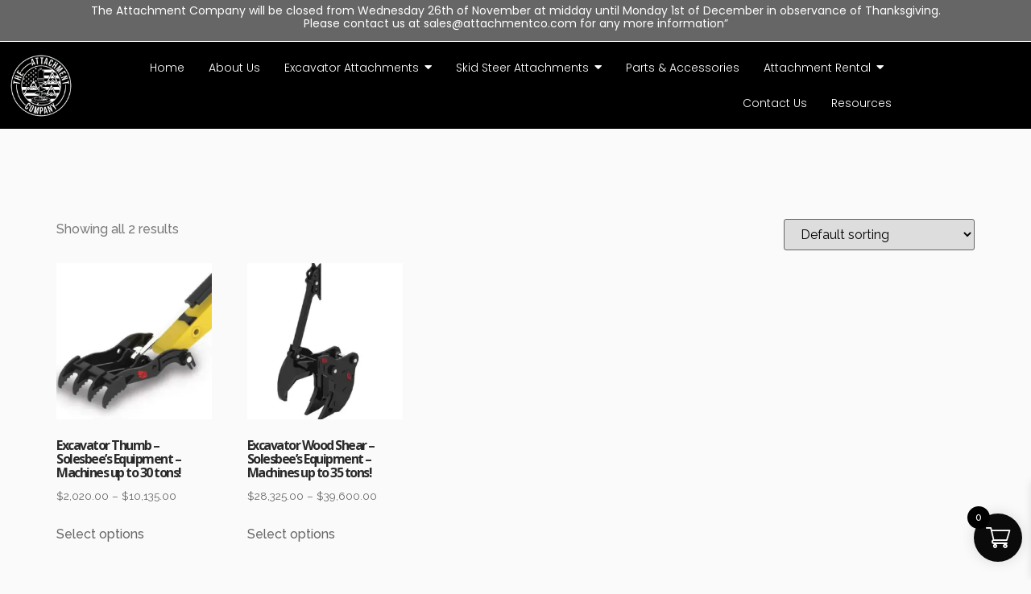

--- FILE ---
content_type: text/html; charset=UTF-8
request_url: https://attachmentco.com/product-tag/excavator-hydraulic-thumb/
body_size: 42860
content:
<!doctype html>
<html lang="en-US">
<head><meta charset="UTF-8"><script>if(navigator.userAgent.match(/MSIE|Internet Explorer/i)||navigator.userAgent.match(/Trident\/7\..*?rv:11/i)){var href=document.location.href;if(!href.match(/[?&]nowprocket/)){if(href.indexOf("?")==-1){if(href.indexOf("#")==-1){document.location.href=href+"?nowprocket=1"}else{document.location.href=href.replace("#","?nowprocket=1#")}}else{if(href.indexOf("#")==-1){document.location.href=href+"&nowprocket=1"}else{document.location.href=href.replace("#","&nowprocket=1#")}}}}</script><script>(()=>{class RocketLazyLoadScripts{constructor(){this.v="1.2.6",this.triggerEvents=["keydown","mousedown","mousemove","touchmove","touchstart","touchend","wheel"],this.userEventHandler=this.t.bind(this),this.touchStartHandler=this.i.bind(this),this.touchMoveHandler=this.o.bind(this),this.touchEndHandler=this.h.bind(this),this.clickHandler=this.u.bind(this),this.interceptedClicks=[],this.interceptedClickListeners=[],this.l(this),window.addEventListener("pageshow",(t=>{this.persisted=t.persisted,this.everythingLoaded&&this.m()})),this.CSPIssue=sessionStorage.getItem("rocketCSPIssue"),document.addEventListener("securitypolicyviolation",(t=>{this.CSPIssue||"script-src-elem"!==t.violatedDirective||"data"!==t.blockedURI||(this.CSPIssue=!0,sessionStorage.setItem("rocketCSPIssue",!0))})),document.addEventListener("DOMContentLoaded",(()=>{this.k()})),this.delayedScripts={normal:[],async:[],defer:[]},this.trash=[],this.allJQueries=[]}p(t){document.hidden?t.t():(this.triggerEvents.forEach((e=>window.addEventListener(e,t.userEventHandler,{passive:!0}))),window.addEventListener("touchstart",t.touchStartHandler,{passive:!0}),window.addEventListener("mousedown",t.touchStartHandler),document.addEventListener("visibilitychange",t.userEventHandler))}_(){this.triggerEvents.forEach((t=>window.removeEventListener(t,this.userEventHandler,{passive:!0}))),document.removeEventListener("visibilitychange",this.userEventHandler)}i(t){"HTML"!==t.target.tagName&&(window.addEventListener("touchend",this.touchEndHandler),window.addEventListener("mouseup",this.touchEndHandler),window.addEventListener("touchmove",this.touchMoveHandler,{passive:!0}),window.addEventListener("mousemove",this.touchMoveHandler),t.target.addEventListener("click",this.clickHandler),this.L(t.target,!0),this.S(t.target,"onclick","rocket-onclick"),this.C())}o(t){window.removeEventListener("touchend",this.touchEndHandler),window.removeEventListener("mouseup",this.touchEndHandler),window.removeEventListener("touchmove",this.touchMoveHandler,{passive:!0}),window.removeEventListener("mousemove",this.touchMoveHandler),t.target.removeEventListener("click",this.clickHandler),this.L(t.target,!1),this.S(t.target,"rocket-onclick","onclick"),this.M()}h(){window.removeEventListener("touchend",this.touchEndHandler),window.removeEventListener("mouseup",this.touchEndHandler),window.removeEventListener("touchmove",this.touchMoveHandler,{passive:!0}),window.removeEventListener("mousemove",this.touchMoveHandler)}u(t){t.target.removeEventListener("click",this.clickHandler),this.L(t.target,!1),this.S(t.target,"rocket-onclick","onclick"),this.interceptedClicks.push(t),t.preventDefault(),t.stopPropagation(),t.stopImmediatePropagation(),this.M()}O(){window.removeEventListener("touchstart",this.touchStartHandler,{passive:!0}),window.removeEventListener("mousedown",this.touchStartHandler),this.interceptedClicks.forEach((t=>{t.target.dispatchEvent(new MouseEvent("click",{view:t.view,bubbles:!0,cancelable:!0}))}))}l(t){EventTarget.prototype.addEventListenerWPRocketBase=EventTarget.prototype.addEventListener,EventTarget.prototype.addEventListener=function(e,i,o){"click"!==e||t.windowLoaded||i===t.clickHandler||t.interceptedClickListeners.push({target:this,func:i,options:o}),(this||window).addEventListenerWPRocketBase(e,i,o)}}L(t,e){this.interceptedClickListeners.forEach((i=>{i.target===t&&(e?t.removeEventListener("click",i.func,i.options):t.addEventListener("click",i.func,i.options))})),t.parentNode!==document.documentElement&&this.L(t.parentNode,e)}D(){return new Promise((t=>{this.P?this.M=t:t()}))}C(){this.P=!0}M(){this.P=!1}S(t,e,i){t.hasAttribute&&t.hasAttribute(e)&&(event.target.setAttribute(i,event.target.getAttribute(e)),event.target.removeAttribute(e))}t(){this._(this),"loading"===document.readyState?document.addEventListener("DOMContentLoaded",this.R.bind(this)):this.R()}k(){let t=[];document.querySelectorAll("script[type=rocketlazyloadscript][data-rocket-src]").forEach((e=>{let i=e.getAttribute("data-rocket-src");if(i&&!i.startsWith("data:")){0===i.indexOf("//")&&(i=location.protocol+i);try{const o=new URL(i).origin;o!==location.origin&&t.push({src:o,crossOrigin:e.crossOrigin||"module"===e.getAttribute("data-rocket-type")})}catch(t){}}})),t=[...new Map(t.map((t=>[JSON.stringify(t),t]))).values()],this.T(t,"preconnect")}async R(){this.lastBreath=Date.now(),this.j(this),this.F(this),this.I(),this.W(),this.q(),await this.A(this.delayedScripts.normal),await this.A(this.delayedScripts.defer),await this.A(this.delayedScripts.async);try{await this.U(),await this.H(this),await this.J()}catch(t){console.error(t)}window.dispatchEvent(new Event("rocket-allScriptsLoaded")),this.everythingLoaded=!0,this.D().then((()=>{this.O()})),this.N()}W(){document.querySelectorAll("script[type=rocketlazyloadscript]").forEach((t=>{t.hasAttribute("data-rocket-src")?t.hasAttribute("async")&&!1!==t.async?this.delayedScripts.async.push(t):t.hasAttribute("defer")&&!1!==t.defer||"module"===t.getAttribute("data-rocket-type")?this.delayedScripts.defer.push(t):this.delayedScripts.normal.push(t):this.delayedScripts.normal.push(t)}))}async B(t){if(await this.G(),!0!==t.noModule||!("noModule"in HTMLScriptElement.prototype))return new Promise((e=>{let i;function o(){(i||t).setAttribute("data-rocket-status","executed"),e()}try{if(navigator.userAgent.indexOf("Firefox/")>0||""===navigator.vendor||this.CSPIssue)i=document.createElement("script"),[...t.attributes].forEach((t=>{let e=t.nodeName;"type"!==e&&("data-rocket-type"===e&&(e="type"),"data-rocket-src"===e&&(e="src"),i.setAttribute(e,t.nodeValue))})),t.text&&(i.text=t.text),i.hasAttribute("src")?(i.addEventListener("load",o),i.addEventListener("error",(function(){i.setAttribute("data-rocket-status","failed-network"),e()})),setTimeout((()=>{i.isConnected||e()}),1)):(i.text=t.text,o()),t.parentNode.replaceChild(i,t);else{const i=t.getAttribute("data-rocket-type"),s=t.getAttribute("data-rocket-src");i?(t.type=i,t.removeAttribute("data-rocket-type")):t.removeAttribute("type"),t.addEventListener("load",o),t.addEventListener("error",(i=>{this.CSPIssue&&i.target.src.startsWith("data:")?(console.log("WPRocket: data-uri blocked by CSP -> fallback"),t.removeAttribute("src"),this.B(t).then(e)):(t.setAttribute("data-rocket-status","failed-network"),e())})),s?(t.removeAttribute("data-rocket-src"),t.src=s):t.src="data:text/javascript;base64,"+window.btoa(unescape(encodeURIComponent(t.text)))}}catch(i){t.setAttribute("data-rocket-status","failed-transform"),e()}}));t.setAttribute("data-rocket-status","skipped")}async A(t){const e=t.shift();return e&&e.isConnected?(await this.B(e),this.A(t)):Promise.resolve()}q(){this.T([...this.delayedScripts.normal,...this.delayedScripts.defer,...this.delayedScripts.async],"preload")}T(t,e){var i=document.createDocumentFragment();t.forEach((t=>{const o=t.getAttribute&&t.getAttribute("data-rocket-src")||t.src;if(o&&!o.startsWith("data:")){const s=document.createElement("link");s.href=o,s.rel=e,"preconnect"!==e&&(s.as="script"),t.getAttribute&&"module"===t.getAttribute("data-rocket-type")&&(s.crossOrigin=!0),t.crossOrigin&&(s.crossOrigin=t.crossOrigin),t.integrity&&(s.integrity=t.integrity),i.appendChild(s),this.trash.push(s)}})),document.head.appendChild(i)}j(t){let e={};function i(i,o){return e[o].eventsToRewrite.indexOf(i)>=0&&!t.everythingLoaded?"rocket-"+i:i}function o(t,o){!function(t){e[t]||(e[t]={originalFunctions:{add:t.addEventListener,remove:t.removeEventListener},eventsToRewrite:[]},t.addEventListener=function(){arguments[0]=i(arguments[0],t),e[t].originalFunctions.add.apply(t,arguments)},t.removeEventListener=function(){arguments[0]=i(arguments[0],t),e[t].originalFunctions.remove.apply(t,arguments)})}(t),e[t].eventsToRewrite.push(o)}function s(e,i){let o=e[i];e[i]=null,Object.defineProperty(e,i,{get:()=>o||function(){},set(s){t.everythingLoaded?o=s:e["rocket"+i]=o=s}})}o(document,"DOMContentLoaded"),o(window,"DOMContentLoaded"),o(window,"load"),o(window,"pageshow"),o(document,"readystatechange"),s(document,"onreadystatechange"),s(window,"onload"),s(window,"onpageshow");try{Object.defineProperty(document,"readyState",{get:()=>t.rocketReadyState,set(e){t.rocketReadyState=e},configurable:!0}),document.readyState="loading"}catch(t){console.log("WPRocket DJE readyState conflict, bypassing")}}F(t){let e;function i(e){return t.everythingLoaded?e:e.split(" ").map((t=>"load"===t||0===t.indexOf("load.")?"rocket-jquery-load":t)).join(" ")}function o(o){function s(t){const e=o.fn[t];o.fn[t]=o.fn.init.prototype[t]=function(){return this[0]===window&&("string"==typeof arguments[0]||arguments[0]instanceof String?arguments[0]=i(arguments[0]):"object"==typeof arguments[0]&&Object.keys(arguments[0]).forEach((t=>{const e=arguments[0][t];delete arguments[0][t],arguments[0][i(t)]=e}))),e.apply(this,arguments),this}}o&&o.fn&&!t.allJQueries.includes(o)&&(o.fn.ready=o.fn.init.prototype.ready=function(e){return t.domReadyFired?e.bind(document)(o):document.addEventListener("rocket-DOMContentLoaded",(()=>e.bind(document)(o))),o([])},s("on"),s("one"),t.allJQueries.push(o)),e=o}o(window.jQuery),Object.defineProperty(window,"jQuery",{get:()=>e,set(t){o(t)}})}async H(t){const e=document.querySelector("script[data-webpack]");e&&(await async function(){return new Promise((t=>{e.addEventListener("load",t),e.addEventListener("error",t)}))}(),await t.K(),await t.H(t))}async U(){this.domReadyFired=!0;try{document.readyState="interactive"}catch(t){}await this.G(),document.dispatchEvent(new Event("rocket-readystatechange")),await this.G(),document.rocketonreadystatechange&&document.rocketonreadystatechange(),await this.G(),document.dispatchEvent(new Event("rocket-DOMContentLoaded")),await this.G(),window.dispatchEvent(new Event("rocket-DOMContentLoaded"))}async J(){try{document.readyState="complete"}catch(t){}await this.G(),document.dispatchEvent(new Event("rocket-readystatechange")),await this.G(),document.rocketonreadystatechange&&document.rocketonreadystatechange(),await this.G(),window.dispatchEvent(new Event("rocket-load")),await this.G(),window.rocketonload&&window.rocketonload(),await this.G(),this.allJQueries.forEach((t=>t(window).trigger("rocket-jquery-load"))),await this.G();const t=new Event("rocket-pageshow");t.persisted=this.persisted,window.dispatchEvent(t),await this.G(),window.rocketonpageshow&&window.rocketonpageshow({persisted:this.persisted}),this.windowLoaded=!0}m(){document.onreadystatechange&&document.onreadystatechange(),window.onload&&window.onload(),window.onpageshow&&window.onpageshow({persisted:this.persisted})}I(){const t=new Map;document.write=document.writeln=function(e){const i=document.currentScript;i||console.error("WPRocket unable to document.write this: "+e);const o=document.createRange(),s=i.parentElement;let n=t.get(i);void 0===n&&(n=i.nextSibling,t.set(i,n));const c=document.createDocumentFragment();o.setStart(c,0),c.appendChild(o.createContextualFragment(e)),s.insertBefore(c,n)}}async G(){Date.now()-this.lastBreath>45&&(await this.K(),this.lastBreath=Date.now())}async K(){return document.hidden?new Promise((t=>setTimeout(t))):new Promise((t=>requestAnimationFrame(t)))}N(){this.trash.forEach((t=>t.remove()))}static run(){const t=new RocketLazyLoadScripts;t.p(t)}}RocketLazyLoadScripts.run()})();</script>
	
	<meta name="viewport" content="width=device-width, initial-scale=1">
	<link rel="profile" href="https://gmpg.org/xfn/11">
	<script data-cfasync="false" data-no-defer="1" data-no-minify="1" data-no-optimize="1">var ewww_webp_supported=!1;function check_webp_feature(A,e){var w;e=void 0!==e?e:function(){},ewww_webp_supported?e(ewww_webp_supported):((w=new Image).onload=function(){ewww_webp_supported=0<w.width&&0<w.height,e&&e(ewww_webp_supported)},w.onerror=function(){e&&e(!1)},w.src="data:image/webp;base64,"+{alpha:"UklGRkoAAABXRUJQVlA4WAoAAAAQAAAAAAAAAAAAQUxQSAwAAAARBxAR/Q9ERP8DAABWUDggGAAAABQBAJ0BKgEAAQAAAP4AAA3AAP7mtQAAAA=="}[A])}check_webp_feature("alpha");</script><script data-cfasync="false" data-no-defer="1" data-no-minify="1" data-no-optimize="1">var Arrive=function(c,w){"use strict";if(c.MutationObserver&&"undefined"!=typeof HTMLElement){var r,a=0,u=(r=HTMLElement.prototype.matches||HTMLElement.prototype.webkitMatchesSelector||HTMLElement.prototype.mozMatchesSelector||HTMLElement.prototype.msMatchesSelector,{matchesSelector:function(e,t){return e instanceof HTMLElement&&r.call(e,t)},addMethod:function(e,t,r){var a=e[t];e[t]=function(){return r.length==arguments.length?r.apply(this,arguments):"function"==typeof a?a.apply(this,arguments):void 0}},callCallbacks:function(e,t){t&&t.options.onceOnly&&1==t.firedElems.length&&(e=[e[0]]);for(var r,a=0;r=e[a];a++)r&&r.callback&&r.callback.call(r.elem,r.elem);t&&t.options.onceOnly&&1==t.firedElems.length&&t.me.unbindEventWithSelectorAndCallback.call(t.target,t.selector,t.callback)},checkChildNodesRecursively:function(e,t,r,a){for(var i,n=0;i=e[n];n++)r(i,t,a)&&a.push({callback:t.callback,elem:i}),0<i.childNodes.length&&u.checkChildNodesRecursively(i.childNodes,t,r,a)},mergeArrays:function(e,t){var r,a={};for(r in e)e.hasOwnProperty(r)&&(a[r]=e[r]);for(r in t)t.hasOwnProperty(r)&&(a[r]=t[r]);return a},toElementsArray:function(e){return e=void 0!==e&&("number"!=typeof e.length||e===c)?[e]:e}}),e=(l.prototype.addEvent=function(e,t,r,a){a={target:e,selector:t,options:r,callback:a,firedElems:[]};return this._beforeAdding&&this._beforeAdding(a),this._eventsBucket.push(a),a},l.prototype.removeEvent=function(e){for(var t,r=this._eventsBucket.length-1;t=this._eventsBucket[r];r--)e(t)&&(this._beforeRemoving&&this._beforeRemoving(t),(t=this._eventsBucket.splice(r,1))&&t.length&&(t[0].callback=null))},l.prototype.beforeAdding=function(e){this._beforeAdding=e},l.prototype.beforeRemoving=function(e){this._beforeRemoving=e},l),t=function(i,n){var o=new e,l=this,s={fireOnAttributesModification:!1};return o.beforeAdding(function(t){var e=t.target;e!==c.document&&e!==c||(e=document.getElementsByTagName("html")[0]);var r=new MutationObserver(function(e){n.call(this,e,t)}),a=i(t.options);r.observe(e,a),t.observer=r,t.me=l}),o.beforeRemoving(function(e){e.observer.disconnect()}),this.bindEvent=function(e,t,r){t=u.mergeArrays(s,t);for(var a=u.toElementsArray(this),i=0;i<a.length;i++)o.addEvent(a[i],e,t,r)},this.unbindEvent=function(){var r=u.toElementsArray(this);o.removeEvent(function(e){for(var t=0;t<r.length;t++)if(this===w||e.target===r[t])return!0;return!1})},this.unbindEventWithSelectorOrCallback=function(r){var a=u.toElementsArray(this),i=r,e="function"==typeof r?function(e){for(var t=0;t<a.length;t++)if((this===w||e.target===a[t])&&e.callback===i)return!0;return!1}:function(e){for(var t=0;t<a.length;t++)if((this===w||e.target===a[t])&&e.selector===r)return!0;return!1};o.removeEvent(e)},this.unbindEventWithSelectorAndCallback=function(r,a){var i=u.toElementsArray(this);o.removeEvent(function(e){for(var t=0;t<i.length;t++)if((this===w||e.target===i[t])&&e.selector===r&&e.callback===a)return!0;return!1})},this},i=new function(){var s={fireOnAttributesModification:!1,onceOnly:!1,existing:!1};function n(e,t,r){return!(!u.matchesSelector(e,t.selector)||(e._id===w&&(e._id=a++),-1!=t.firedElems.indexOf(e._id)))&&(t.firedElems.push(e._id),!0)}var c=(i=new t(function(e){var t={attributes:!1,childList:!0,subtree:!0};return e.fireOnAttributesModification&&(t.attributes=!0),t},function(e,i){e.forEach(function(e){var t=e.addedNodes,r=e.target,a=[];null!==t&&0<t.length?u.checkChildNodesRecursively(t,i,n,a):"attributes"===e.type&&n(r,i)&&a.push({callback:i.callback,elem:r}),u.callCallbacks(a,i)})})).bindEvent;return i.bindEvent=function(e,t,r){t=void 0===r?(r=t,s):u.mergeArrays(s,t);var a=u.toElementsArray(this);if(t.existing){for(var i=[],n=0;n<a.length;n++)for(var o=a[n].querySelectorAll(e),l=0;l<o.length;l++)i.push({callback:r,elem:o[l]});if(t.onceOnly&&i.length)return r.call(i[0].elem,i[0].elem);setTimeout(u.callCallbacks,1,i)}c.call(this,e,t,r)},i},o=new function(){var a={};function i(e,t){return u.matchesSelector(e,t.selector)}var n=(o=new t(function(){return{childList:!0,subtree:!0}},function(e,r){e.forEach(function(e){var t=e.removedNodes,e=[];null!==t&&0<t.length&&u.checkChildNodesRecursively(t,r,i,e),u.callCallbacks(e,r)})})).bindEvent;return o.bindEvent=function(e,t,r){t=void 0===r?(r=t,a):u.mergeArrays(a,t),n.call(this,e,t,r)},o};d(HTMLElement.prototype),d(NodeList.prototype),d(HTMLCollection.prototype),d(HTMLDocument.prototype),d(Window.prototype);var n={};return s(i,n,"unbindAllArrive"),s(o,n,"unbindAllLeave"),n}function l(){this._eventsBucket=[],this._beforeAdding=null,this._beforeRemoving=null}function s(e,t,r){u.addMethod(t,r,e.unbindEvent),u.addMethod(t,r,e.unbindEventWithSelectorOrCallback),u.addMethod(t,r,e.unbindEventWithSelectorAndCallback)}function d(e){e.arrive=i.bindEvent,s(i,e,"unbindArrive"),e.leave=o.bindEvent,s(o,e,"unbindLeave")}}(window,void 0),ewww_webp_supported=!1;function check_webp_feature(e,t){var r;ewww_webp_supported?t(ewww_webp_supported):((r=new Image).onload=function(){ewww_webp_supported=0<r.width&&0<r.height,t(ewww_webp_supported)},r.onerror=function(){t(!1)},r.src="data:image/webp;base64,"+{alpha:"UklGRkoAAABXRUJQVlA4WAoAAAAQAAAAAAAAAAAAQUxQSAwAAAARBxAR/Q9ERP8DAABWUDggGAAAABQBAJ0BKgEAAQAAAP4AAA3AAP7mtQAAAA==",animation:"UklGRlIAAABXRUJQVlA4WAoAAAASAAAAAAAAAAAAQU5JTQYAAAD/////AABBTk1GJgAAAAAAAAAAAAAAAAAAAGQAAABWUDhMDQAAAC8AAAAQBxAREYiI/gcA"}[e])}function ewwwLoadImages(e){if(e){for(var t=document.querySelectorAll(".batch-image img, .image-wrapper a, .ngg-pro-masonry-item a, .ngg-galleria-offscreen-seo-wrapper a"),r=0,a=t.length;r<a;r++)ewwwAttr(t[r],"data-src",t[r].getAttribute("data-webp")),ewwwAttr(t[r],"data-thumbnail",t[r].getAttribute("data-webp-thumbnail"));for(var i=document.querySelectorAll("div.woocommerce-product-gallery__image"),r=0,a=i.length;r<a;r++)ewwwAttr(i[r],"data-thumb",i[r].getAttribute("data-webp-thumb"))}for(var n=document.querySelectorAll("video"),r=0,a=n.length;r<a;r++)ewwwAttr(n[r],"poster",e?n[r].getAttribute("data-poster-webp"):n[r].getAttribute("data-poster-image"));for(var o,l=document.querySelectorAll("img.ewww_webp_lazy_load"),r=0,a=l.length;r<a;r++)e&&(ewwwAttr(l[r],"data-lazy-srcset",l[r].getAttribute("data-lazy-srcset-webp")),ewwwAttr(l[r],"data-srcset",l[r].getAttribute("data-srcset-webp")),ewwwAttr(l[r],"data-lazy-src",l[r].getAttribute("data-lazy-src-webp")),ewwwAttr(l[r],"data-src",l[r].getAttribute("data-src-webp")),ewwwAttr(l[r],"data-orig-file",l[r].getAttribute("data-webp-orig-file")),ewwwAttr(l[r],"data-medium-file",l[r].getAttribute("data-webp-medium-file")),ewwwAttr(l[r],"data-large-file",l[r].getAttribute("data-webp-large-file")),null!=(o=l[r].getAttribute("srcset"))&&!1!==o&&o.includes("R0lGOD")&&ewwwAttr(l[r],"src",l[r].getAttribute("data-lazy-src-webp"))),l[r].className=l[r].className.replace(/\bewww_webp_lazy_load\b/,"");for(var s=document.querySelectorAll(".ewww_webp"),r=0,a=s.length;r<a;r++)e?(ewwwAttr(s[r],"srcset",s[r].getAttribute("data-srcset-webp")),ewwwAttr(s[r],"src",s[r].getAttribute("data-src-webp")),ewwwAttr(s[r],"data-orig-file",s[r].getAttribute("data-webp-orig-file")),ewwwAttr(s[r],"data-medium-file",s[r].getAttribute("data-webp-medium-file")),ewwwAttr(s[r],"data-large-file",s[r].getAttribute("data-webp-large-file")),ewwwAttr(s[r],"data-large_image",s[r].getAttribute("data-webp-large_image")),ewwwAttr(s[r],"data-src",s[r].getAttribute("data-webp-src"))):(ewwwAttr(s[r],"srcset",s[r].getAttribute("data-srcset-img")),ewwwAttr(s[r],"src",s[r].getAttribute("data-src-img"))),s[r].className=s[r].className.replace(/\bewww_webp\b/,"ewww_webp_loaded");window.jQuery&&jQuery.fn.isotope&&jQuery.fn.imagesLoaded&&(jQuery(".fusion-posts-container-infinite").imagesLoaded(function(){jQuery(".fusion-posts-container-infinite").hasClass("isotope")&&jQuery(".fusion-posts-container-infinite").isotope()}),jQuery(".fusion-portfolio:not(.fusion-recent-works) .fusion-portfolio-wrapper").imagesLoaded(function(){jQuery(".fusion-portfolio:not(.fusion-recent-works) .fusion-portfolio-wrapper").isotope()}))}function ewwwWebPInit(e){ewwwLoadImages(e),ewwwNggLoadGalleries(e),document.arrive(".ewww_webp",function(){ewwwLoadImages(e)}),document.arrive(".ewww_webp_lazy_load",function(){ewwwLoadImages(e)}),document.arrive("videos",function(){ewwwLoadImages(e)}),"loading"==document.readyState?document.addEventListener("DOMContentLoaded",ewwwJSONParserInit):("undefined"!=typeof galleries&&ewwwNggParseGalleries(e),ewwwWooParseVariations(e))}function ewwwAttr(e,t,r){null!=r&&!1!==r&&e.setAttribute(t,r)}function ewwwJSONParserInit(){"undefined"!=typeof galleries&&check_webp_feature("alpha",ewwwNggParseGalleries),check_webp_feature("alpha",ewwwWooParseVariations)}function ewwwWooParseVariations(e){if(e)for(var t=document.querySelectorAll("form.variations_form"),r=0,a=t.length;r<a;r++){var i=t[r].getAttribute("data-product_variations"),n=!1;try{for(var o in i=JSON.parse(i))void 0!==i[o]&&void 0!==i[o].image&&(void 0!==i[o].image.src_webp&&(i[o].image.src=i[o].image.src_webp,n=!0),void 0!==i[o].image.srcset_webp&&(i[o].image.srcset=i[o].image.srcset_webp,n=!0),void 0!==i[o].image.full_src_webp&&(i[o].image.full_src=i[o].image.full_src_webp,n=!0),void 0!==i[o].image.gallery_thumbnail_src_webp&&(i[o].image.gallery_thumbnail_src=i[o].image.gallery_thumbnail_src_webp,n=!0),void 0!==i[o].image.thumb_src_webp&&(i[o].image.thumb_src=i[o].image.thumb_src_webp,n=!0));n&&ewwwAttr(t[r],"data-product_variations",JSON.stringify(i))}catch(e){}}}function ewwwNggParseGalleries(e){if(e)for(var t in galleries){var r=galleries[t];galleries[t].images_list=ewwwNggParseImageList(r.images_list)}}function ewwwNggLoadGalleries(e){e&&document.addEventListener("ngg.galleria.themeadded",function(e,t){window.ngg_galleria._create_backup=window.ngg_galleria.create,window.ngg_galleria.create=function(e,t){var r=$(e).data("id");return galleries["gallery_"+r].images_list=ewwwNggParseImageList(galleries["gallery_"+r].images_list),window.ngg_galleria._create_backup(e,t)}})}function ewwwNggParseImageList(e){for(var t in e){var r=e[t];if(void 0!==r["image-webp"]&&(e[t].image=r["image-webp"],delete e[t]["image-webp"]),void 0!==r["thumb-webp"]&&(e[t].thumb=r["thumb-webp"],delete e[t]["thumb-webp"]),void 0!==r.full_image_webp&&(e[t].full_image=r.full_image_webp,delete e[t].full_image_webp),void 0!==r.srcsets)for(var a in r.srcsets)nggSrcset=r.srcsets[a],void 0!==r.srcsets[a+"-webp"]&&(e[t].srcsets[a]=r.srcsets[a+"-webp"],delete e[t].srcsets[a+"-webp"]);if(void 0!==r.full_srcsets)for(var i in r.full_srcsets)nggFSrcset=r.full_srcsets[i],void 0!==r.full_srcsets[i+"-webp"]&&(e[t].full_srcsets[i]=r.full_srcsets[i+"-webp"],delete e[t].full_srcsets[i+"-webp"])}return e}check_webp_feature("alpha",ewwwWebPInit);</script><meta name='robots' content='index, follow, max-image-preview:large, max-snippet:-1, max-video-preview:-1' />

	<!-- This site is optimized with the Yoast SEO plugin v26.5 - https://yoast.com/wordpress/plugins/seo/ -->
	<title>excavator hydraulic thumb Archives - The Attachment Company LLC</title><link rel="preload" data-rocket-preload as="style" href="https://fonts.googleapis.com/css?family=Open%20Sans%3A100%2C100italic%2C200%2C200italic%2C300%2C300italic%2C400%2C400italic%2C500%2C500italic%2C600%2C600italic%2C700%2C700italic%2C800%2C800italic%2C900%2C900italic%7CRoboto%20Slab%3A100%2C100italic%2C200%2C200italic%2C300%2C300italic%2C400%2C400italic%2C500%2C500italic%2C600%2C600italic%2C700%2C700italic%2C800%2C800italic%2C900%2C900italic%7CRaleway%3A100%2C100italic%2C200%2C200italic%2C300%2C300italic%2C400%2C400italic%2C500%2C500italic%2C600%2C600italic%2C700%2C700italic%2C800%2C800italic%2C900%2C900italic%7CPoppins%3A100%2C100italic%2C200%2C200italic%2C300%2C300italic%2C400%2C400italic%2C500%2C500italic%2C600%2C600italic%2C700%2C700italic%2C800%2C800italic%2C900%2C900italic&#038;display=swap" /><link rel="stylesheet" href="https://fonts.googleapis.com/css?family=Open%20Sans%3A100%2C100italic%2C200%2C200italic%2C300%2C300italic%2C400%2C400italic%2C500%2C500italic%2C600%2C600italic%2C700%2C700italic%2C800%2C800italic%2C900%2C900italic%7CRoboto%20Slab%3A100%2C100italic%2C200%2C200italic%2C300%2C300italic%2C400%2C400italic%2C500%2C500italic%2C600%2C600italic%2C700%2C700italic%2C800%2C800italic%2C900%2C900italic%7CRaleway%3A100%2C100italic%2C200%2C200italic%2C300%2C300italic%2C400%2C400italic%2C500%2C500italic%2C600%2C600italic%2C700%2C700italic%2C800%2C800italic%2C900%2C900italic%7CPoppins%3A100%2C100italic%2C200%2C200italic%2C300%2C300italic%2C400%2C400italic%2C500%2C500italic%2C600%2C600italic%2C700%2C700italic%2C800%2C800italic%2C900%2C900italic&#038;display=swap" media="print" onload="this.media='all'" /><noscript><link rel="stylesheet" href="https://fonts.googleapis.com/css?family=Open%20Sans%3A100%2C100italic%2C200%2C200italic%2C300%2C300italic%2C400%2C400italic%2C500%2C500italic%2C600%2C600italic%2C700%2C700italic%2C800%2C800italic%2C900%2C900italic%7CRoboto%20Slab%3A100%2C100italic%2C200%2C200italic%2C300%2C300italic%2C400%2C400italic%2C500%2C500italic%2C600%2C600italic%2C700%2C700italic%2C800%2C800italic%2C900%2C900italic%7CRaleway%3A100%2C100italic%2C200%2C200italic%2C300%2C300italic%2C400%2C400italic%2C500%2C500italic%2C600%2C600italic%2C700%2C700italic%2C800%2C800italic%2C900%2C900italic%7CPoppins%3A100%2C100italic%2C200%2C200italic%2C300%2C300italic%2C400%2C400italic%2C500%2C500italic%2C600%2C600italic%2C700%2C700italic%2C800%2C800italic%2C900%2C900italic&#038;display=swap" /></noscript>
	<meta name="description" content="excavator hydraulic thumb" />
	<link rel="canonical" href="https://attachmentco.com/product-tag/excavator-hydraulic-thumb/" />
	<meta property="og:locale" content="en_US" />
	<meta property="og:type" content="article" />
	<meta property="og:title" content="excavator hydraulic thumb Archives - The Attachment Company LLC" />
	<meta property="og:description" content="excavator hydraulic thumb" />
	<meta property="og:url" content="https://attachmentco.com/product-tag/excavator-hydraulic-thumb/" />
	<meta property="og:site_name" content="The Attachment Company LLC" />
	<meta name="twitter:card" content="summary_large_image" />
	<script type="application/ld+json" class="yoast-schema-graph">{"@context":"https://schema.org","@graph":[{"@type":"CollectionPage","@id":"https://attachmentco.com/product-tag/excavator-hydraulic-thumb/","url":"https://attachmentco.com/product-tag/excavator-hydraulic-thumb/","name":"excavator hydraulic thumb Archives - The Attachment Company LLC","isPartOf":{"@id":"https://attachmentco.com/#website"},"primaryImageOfPage":{"@id":"https://attachmentco.com/product-tag/excavator-hydraulic-thumb/#primaryimage"},"image":{"@id":"https://attachmentco.com/product-tag/excavator-hydraulic-thumb/#primaryimage"},"thumbnailUrl":"https://attachmentco.com/wp-content/uploads/2022/02/Pin-Mounted-Hydraulic-Thumb.jpg","description":"excavator hydraulic thumb","breadcrumb":{"@id":"https://attachmentco.com/product-tag/excavator-hydraulic-thumb/#breadcrumb"},"inLanguage":"en-US"},{"@type":"ImageObject","inLanguage":"en-US","@id":"https://attachmentco.com/product-tag/excavator-hydraulic-thumb/#primaryimage","url":"https://attachmentco.com/wp-content/uploads/2022/02/Pin-Mounted-Hydraulic-Thumb.jpg","contentUrl":"https://attachmentco.com/wp-content/uploads/2022/02/Pin-Mounted-Hydraulic-Thumb.jpg","width":500,"height":521,"caption":"Excavator Hydraulic Thumb"},{"@type":"BreadcrumbList","@id":"https://attachmentco.com/product-tag/excavator-hydraulic-thumb/#breadcrumb","itemListElement":[{"@type":"ListItem","position":1,"name":"Home","item":"https://attachmentco.com/"},{"@type":"ListItem","position":2,"name":"excavator hydraulic thumb"}]},{"@type":"WebSite","@id":"https://attachmentco.com/#website","url":"https://attachmentco.com/","name":"The Attachment Company LLC","description":"Skid Steer and Excavator Attachments USA","publisher":{"@id":"https://attachmentco.com/#organization"},"potentialAction":[{"@type":"SearchAction","target":{"@type":"EntryPoint","urlTemplate":"https://attachmentco.com/?s={search_term_string}"},"query-input":{"@type":"PropertyValueSpecification","valueRequired":true,"valueName":"search_term_string"}}],"inLanguage":"en-US"},{"@type":"Organization","@id":"https://attachmentco.com/#organization","name":"The Attachment Company LLC","url":"https://attachmentco.com/","logo":{"@type":"ImageObject","inLanguage":"en-US","@id":"https://attachmentco.com/#/schema/logo/image/","url":"https://attachmentco.com/wp-content/uploads/2019/07/cropped-attachmentco_email_logo-2.png","contentUrl":"https://attachmentco.com/wp-content/uploads/2019/07/cropped-attachmentco_email_logo-2.png","width":125,"height":120,"caption":"The Attachment Company LLC"},"image":{"@id":"https://attachmentco.com/#/schema/logo/image/"},"sameAs":["https://www.facebook.com/attachmentcompany/","https://www.instagram.com/attachmentco/","https://www.linkedin.com/company/attachmentco/","https://www.youtube.com/channel/UCYAt30iUKJOn6cs0Mxx449w"]}]}</script>
	<!-- / Yoast SEO plugin. -->


<script type="rocketlazyloadscript" data-rocket-type='application/javascript'  id='pys-version-script'>console.log('PixelYourSite Free version 11.1.3');</script>
<link rel='dns-prefetch' href='//emily-grayson.online' />
<link rel='dns-prefetch' href='//www.googletagmanager.com' />
<link href='https://fonts.gstatic.com' crossorigin rel='preconnect' />
<link rel="alternate" type="application/rss+xml" title="The Attachment Company LLC &raquo; Feed" href="https://attachmentco.com/feed/" />
<link rel="alternate" type="application/rss+xml" title="The Attachment Company LLC &raquo; Comments Feed" href="https://attachmentco.com/comments/feed/" />
<link rel="alternate" type="application/rss+xml" title="The Attachment Company LLC &raquo; excavator hydraulic thumb Tag Feed" href="https://attachmentco.com/product-tag/excavator-hydraulic-thumb/feed/" />
<style id='wp-img-auto-sizes-contain-inline-css'>
img:is([sizes=auto i],[sizes^="auto," i]){contain-intrinsic-size:3000px 1500px}
/*# sourceURL=wp-img-auto-sizes-contain-inline-css */
</style>
<link rel='stylesheet' id='premium-addons-css' href='https://attachmentco.com/wp-content/plugins/premium-addons-for-elementor/assets/frontend/min-css/premium-addons.min.css?ver=4.11.53' media='all' />
<link data-minify="1" rel='stylesheet' id='shopengine-public-css' href='https://attachmentco.com/wp-content/cache/min/1/wp-content/plugins/shopengine/assets/css/shopengine-public.css?ver=1765161420' media='all' />
<link data-minify="1" rel='stylesheet' id='shopengine-widget-frontend-css' href='https://attachmentco.com/wp-content/cache/background-css/attachmentco.com/wp-content/cache/min/1/wp-content/plugins/shopengine/widgets/init/assets/css/widget-frontend.css?ver=1765161420&wpr_t=1765161756' media='all' />
<link data-minify="1" rel='stylesheet' id='shopengine-frontend-font-awesome-css' href='https://attachmentco.com/wp-content/cache/min/1/wp-content/plugins/elementor/assets/lib/font-awesome/css/all.css?ver=1765161420' media='all' />
<style id='wp-emoji-styles-inline-css'>

	img.wp-smiley, img.emoji {
		display: inline !important;
		border: none !important;
		box-shadow: none !important;
		height: 1em !important;
		width: 1em !important;
		margin: 0 0.07em !important;
		vertical-align: -0.1em !important;
		background: none !important;
		padding: 0 !important;
	}
/*# sourceURL=wp-emoji-styles-inline-css */
</style>
<link rel='stylesheet' id='wp-block-library-css' href='https://attachmentco.com/wp-includes/css/dist/block-library/style.min.css?ver=6.9' media='all' />
<link data-minify="1" rel='stylesheet' id='cr-frontend-css-css' href='https://attachmentco.com/wp-content/cache/background-css/attachmentco.com/wp-content/cache/min/1/wp-content/plugins/customer-reviews-woocommerce/css/frontend.css?ver=1765161420&wpr_t=1765161756' media='all' />
<link data-minify="1" rel='stylesheet' id='cr-badges-css-css' href='https://attachmentco.com/wp-content/cache/background-css/attachmentco.com/wp-content/cache/min/1/wp-content/plugins/customer-reviews-woocommerce/css/badges.css?ver=1765161420&wpr_t=1765161756' media='all' />
<style id='global-styles-inline-css'>
:root{--wp--preset--aspect-ratio--square: 1;--wp--preset--aspect-ratio--4-3: 4/3;--wp--preset--aspect-ratio--3-4: 3/4;--wp--preset--aspect-ratio--3-2: 3/2;--wp--preset--aspect-ratio--2-3: 2/3;--wp--preset--aspect-ratio--16-9: 16/9;--wp--preset--aspect-ratio--9-16: 9/16;--wp--preset--color--black: #000000;--wp--preset--color--cyan-bluish-gray: #abb8c3;--wp--preset--color--white: #ffffff;--wp--preset--color--pale-pink: #f78da7;--wp--preset--color--vivid-red: #cf2e2e;--wp--preset--color--luminous-vivid-orange: #ff6900;--wp--preset--color--luminous-vivid-amber: #fcb900;--wp--preset--color--light-green-cyan: #7bdcb5;--wp--preset--color--vivid-green-cyan: #00d084;--wp--preset--color--pale-cyan-blue: #8ed1fc;--wp--preset--color--vivid-cyan-blue: #0693e3;--wp--preset--color--vivid-purple: #9b51e0;--wp--preset--gradient--vivid-cyan-blue-to-vivid-purple: linear-gradient(135deg,rgb(6,147,227) 0%,rgb(155,81,224) 100%);--wp--preset--gradient--light-green-cyan-to-vivid-green-cyan: linear-gradient(135deg,rgb(122,220,180) 0%,rgb(0,208,130) 100%);--wp--preset--gradient--luminous-vivid-amber-to-luminous-vivid-orange: linear-gradient(135deg,rgb(252,185,0) 0%,rgb(255,105,0) 100%);--wp--preset--gradient--luminous-vivid-orange-to-vivid-red: linear-gradient(135deg,rgb(255,105,0) 0%,rgb(207,46,46) 100%);--wp--preset--gradient--very-light-gray-to-cyan-bluish-gray: linear-gradient(135deg,rgb(238,238,238) 0%,rgb(169,184,195) 100%);--wp--preset--gradient--cool-to-warm-spectrum: linear-gradient(135deg,rgb(74,234,220) 0%,rgb(151,120,209) 20%,rgb(207,42,186) 40%,rgb(238,44,130) 60%,rgb(251,105,98) 80%,rgb(254,248,76) 100%);--wp--preset--gradient--blush-light-purple: linear-gradient(135deg,rgb(255,206,236) 0%,rgb(152,150,240) 100%);--wp--preset--gradient--blush-bordeaux: linear-gradient(135deg,rgb(254,205,165) 0%,rgb(254,45,45) 50%,rgb(107,0,62) 100%);--wp--preset--gradient--luminous-dusk: linear-gradient(135deg,rgb(255,203,112) 0%,rgb(199,81,192) 50%,rgb(65,88,208) 100%);--wp--preset--gradient--pale-ocean: linear-gradient(135deg,rgb(255,245,203) 0%,rgb(182,227,212) 50%,rgb(51,167,181) 100%);--wp--preset--gradient--electric-grass: linear-gradient(135deg,rgb(202,248,128) 0%,rgb(113,206,126) 100%);--wp--preset--gradient--midnight: linear-gradient(135deg,rgb(2,3,129) 0%,rgb(40,116,252) 100%);--wp--preset--font-size--small: 13px;--wp--preset--font-size--medium: 20px;--wp--preset--font-size--large: 36px;--wp--preset--font-size--x-large: 42px;--wp--preset--spacing--20: 0.44rem;--wp--preset--spacing--30: 0.67rem;--wp--preset--spacing--40: 1rem;--wp--preset--spacing--50: 1.5rem;--wp--preset--spacing--60: 2.25rem;--wp--preset--spacing--70: 3.38rem;--wp--preset--spacing--80: 5.06rem;--wp--preset--shadow--natural: 6px 6px 9px rgba(0, 0, 0, 0.2);--wp--preset--shadow--deep: 12px 12px 50px rgba(0, 0, 0, 0.4);--wp--preset--shadow--sharp: 6px 6px 0px rgba(0, 0, 0, 0.2);--wp--preset--shadow--outlined: 6px 6px 0px -3px rgb(255, 255, 255), 6px 6px rgb(0, 0, 0);--wp--preset--shadow--crisp: 6px 6px 0px rgb(0, 0, 0);}:root { --wp--style--global--content-size: 800px;--wp--style--global--wide-size: 1200px; }:where(body) { margin: 0; }.wp-site-blocks > .alignleft { float: left; margin-right: 2em; }.wp-site-blocks > .alignright { float: right; margin-left: 2em; }.wp-site-blocks > .aligncenter { justify-content: center; margin-left: auto; margin-right: auto; }:where(.wp-site-blocks) > * { margin-block-start: 24px; margin-block-end: 0; }:where(.wp-site-blocks) > :first-child { margin-block-start: 0; }:where(.wp-site-blocks) > :last-child { margin-block-end: 0; }:root { --wp--style--block-gap: 24px; }:root :where(.is-layout-flow) > :first-child{margin-block-start: 0;}:root :where(.is-layout-flow) > :last-child{margin-block-end: 0;}:root :where(.is-layout-flow) > *{margin-block-start: 24px;margin-block-end: 0;}:root :where(.is-layout-constrained) > :first-child{margin-block-start: 0;}:root :where(.is-layout-constrained) > :last-child{margin-block-end: 0;}:root :where(.is-layout-constrained) > *{margin-block-start: 24px;margin-block-end: 0;}:root :where(.is-layout-flex){gap: 24px;}:root :where(.is-layout-grid){gap: 24px;}.is-layout-flow > .alignleft{float: left;margin-inline-start: 0;margin-inline-end: 2em;}.is-layout-flow > .alignright{float: right;margin-inline-start: 2em;margin-inline-end: 0;}.is-layout-flow > .aligncenter{margin-left: auto !important;margin-right: auto !important;}.is-layout-constrained > .alignleft{float: left;margin-inline-start: 0;margin-inline-end: 2em;}.is-layout-constrained > .alignright{float: right;margin-inline-start: 2em;margin-inline-end: 0;}.is-layout-constrained > .aligncenter{margin-left: auto !important;margin-right: auto !important;}.is-layout-constrained > :where(:not(.alignleft):not(.alignright):not(.alignfull)){max-width: var(--wp--style--global--content-size);margin-left: auto !important;margin-right: auto !important;}.is-layout-constrained > .alignwide{max-width: var(--wp--style--global--wide-size);}body .is-layout-flex{display: flex;}.is-layout-flex{flex-wrap: wrap;align-items: center;}.is-layout-flex > :is(*, div){margin: 0;}body .is-layout-grid{display: grid;}.is-layout-grid > :is(*, div){margin: 0;}body{padding-top: 0px;padding-right: 0px;padding-bottom: 0px;padding-left: 0px;}a:where(:not(.wp-element-button)){text-decoration: underline;}:root :where(.wp-element-button, .wp-block-button__link){background-color: #32373c;border-width: 0;color: #fff;font-family: inherit;font-size: inherit;font-style: inherit;font-weight: inherit;letter-spacing: inherit;line-height: inherit;padding-top: calc(0.667em + 2px);padding-right: calc(1.333em + 2px);padding-bottom: calc(0.667em + 2px);padding-left: calc(1.333em + 2px);text-decoration: none;text-transform: inherit;}.has-black-color{color: var(--wp--preset--color--black) !important;}.has-cyan-bluish-gray-color{color: var(--wp--preset--color--cyan-bluish-gray) !important;}.has-white-color{color: var(--wp--preset--color--white) !important;}.has-pale-pink-color{color: var(--wp--preset--color--pale-pink) !important;}.has-vivid-red-color{color: var(--wp--preset--color--vivid-red) !important;}.has-luminous-vivid-orange-color{color: var(--wp--preset--color--luminous-vivid-orange) !important;}.has-luminous-vivid-amber-color{color: var(--wp--preset--color--luminous-vivid-amber) !important;}.has-light-green-cyan-color{color: var(--wp--preset--color--light-green-cyan) !important;}.has-vivid-green-cyan-color{color: var(--wp--preset--color--vivid-green-cyan) !important;}.has-pale-cyan-blue-color{color: var(--wp--preset--color--pale-cyan-blue) !important;}.has-vivid-cyan-blue-color{color: var(--wp--preset--color--vivid-cyan-blue) !important;}.has-vivid-purple-color{color: var(--wp--preset--color--vivid-purple) !important;}.has-black-background-color{background-color: var(--wp--preset--color--black) !important;}.has-cyan-bluish-gray-background-color{background-color: var(--wp--preset--color--cyan-bluish-gray) !important;}.has-white-background-color{background-color: var(--wp--preset--color--white) !important;}.has-pale-pink-background-color{background-color: var(--wp--preset--color--pale-pink) !important;}.has-vivid-red-background-color{background-color: var(--wp--preset--color--vivid-red) !important;}.has-luminous-vivid-orange-background-color{background-color: var(--wp--preset--color--luminous-vivid-orange) !important;}.has-luminous-vivid-amber-background-color{background-color: var(--wp--preset--color--luminous-vivid-amber) !important;}.has-light-green-cyan-background-color{background-color: var(--wp--preset--color--light-green-cyan) !important;}.has-vivid-green-cyan-background-color{background-color: var(--wp--preset--color--vivid-green-cyan) !important;}.has-pale-cyan-blue-background-color{background-color: var(--wp--preset--color--pale-cyan-blue) !important;}.has-vivid-cyan-blue-background-color{background-color: var(--wp--preset--color--vivid-cyan-blue) !important;}.has-vivid-purple-background-color{background-color: var(--wp--preset--color--vivid-purple) !important;}.has-black-border-color{border-color: var(--wp--preset--color--black) !important;}.has-cyan-bluish-gray-border-color{border-color: var(--wp--preset--color--cyan-bluish-gray) !important;}.has-white-border-color{border-color: var(--wp--preset--color--white) !important;}.has-pale-pink-border-color{border-color: var(--wp--preset--color--pale-pink) !important;}.has-vivid-red-border-color{border-color: var(--wp--preset--color--vivid-red) !important;}.has-luminous-vivid-orange-border-color{border-color: var(--wp--preset--color--luminous-vivid-orange) !important;}.has-luminous-vivid-amber-border-color{border-color: var(--wp--preset--color--luminous-vivid-amber) !important;}.has-light-green-cyan-border-color{border-color: var(--wp--preset--color--light-green-cyan) !important;}.has-vivid-green-cyan-border-color{border-color: var(--wp--preset--color--vivid-green-cyan) !important;}.has-pale-cyan-blue-border-color{border-color: var(--wp--preset--color--pale-cyan-blue) !important;}.has-vivid-cyan-blue-border-color{border-color: var(--wp--preset--color--vivid-cyan-blue) !important;}.has-vivid-purple-border-color{border-color: var(--wp--preset--color--vivid-purple) !important;}.has-vivid-cyan-blue-to-vivid-purple-gradient-background{background: var(--wp--preset--gradient--vivid-cyan-blue-to-vivid-purple) !important;}.has-light-green-cyan-to-vivid-green-cyan-gradient-background{background: var(--wp--preset--gradient--light-green-cyan-to-vivid-green-cyan) !important;}.has-luminous-vivid-amber-to-luminous-vivid-orange-gradient-background{background: var(--wp--preset--gradient--luminous-vivid-amber-to-luminous-vivid-orange) !important;}.has-luminous-vivid-orange-to-vivid-red-gradient-background{background: var(--wp--preset--gradient--luminous-vivid-orange-to-vivid-red) !important;}.has-very-light-gray-to-cyan-bluish-gray-gradient-background{background: var(--wp--preset--gradient--very-light-gray-to-cyan-bluish-gray) !important;}.has-cool-to-warm-spectrum-gradient-background{background: var(--wp--preset--gradient--cool-to-warm-spectrum) !important;}.has-blush-light-purple-gradient-background{background: var(--wp--preset--gradient--blush-light-purple) !important;}.has-blush-bordeaux-gradient-background{background: var(--wp--preset--gradient--blush-bordeaux) !important;}.has-luminous-dusk-gradient-background{background: var(--wp--preset--gradient--luminous-dusk) !important;}.has-pale-ocean-gradient-background{background: var(--wp--preset--gradient--pale-ocean) !important;}.has-electric-grass-gradient-background{background: var(--wp--preset--gradient--electric-grass) !important;}.has-midnight-gradient-background{background: var(--wp--preset--gradient--midnight) !important;}.has-small-font-size{font-size: var(--wp--preset--font-size--small) !important;}.has-medium-font-size{font-size: var(--wp--preset--font-size--medium) !important;}.has-large-font-size{font-size: var(--wp--preset--font-size--large) !important;}.has-x-large-font-size{font-size: var(--wp--preset--font-size--x-large) !important;}
:root :where(.wp-block-pullquote){font-size: 1.5em;line-height: 1.6;}
/*# sourceURL=global-styles-inline-css */
</style>
<link data-minify="1" rel='stylesheet' id='woocommerce-layout-css' href='https://attachmentco.com/wp-content/cache/min/1/wp-content/plugins/woocommerce/assets/css/woocommerce-layout.css?ver=1765161420' media='all' />
<link data-minify="1" rel='stylesheet' id='woocommerce-smallscreen-css' href='https://attachmentco.com/wp-content/cache/min/1/wp-content/plugins/woocommerce/assets/css/woocommerce-smallscreen.css?ver=1765161420' media='only screen and (max-width: 768px)' />
<link data-minify="1" rel='stylesheet' id='woocommerce-general-css' href='https://attachmentco.com/wp-content/cache/background-css/attachmentco.com/wp-content/cache/min/1/wp-content/plugins/woocommerce/assets/css/woocommerce.css?ver=1765161420&wpr_t=1765161756' media='all' />
<style id='woocommerce-inline-inline-css'>
.woocommerce form .form-row .required { visibility: visible; }
/*# sourceURL=woocommerce-inline-inline-css */
</style>
<link data-minify="1" rel='stylesheet' id='yith-wcbr-css' href='https://attachmentco.com/wp-content/cache/min/1/wp-content/plugins/yith-woocommerce-brands-add-on/assets/css/yith-wcbr.css?ver=1765161420' media='all' />
<link data-minify="1" rel='stylesheet' id='brands-styles-css' href='https://attachmentco.com/wp-content/cache/min/1/wp-content/plugins/woocommerce/assets/css/brands.css?ver=1765161420' media='all' />
<link data-minify="1" rel='stylesheet' id='xoo-wsc-fonts-css' href='https://attachmentco.com/wp-content/cache/min/1/wp-content/plugins/side-cart-woocommerce/assets/css/xoo-wsc-fonts.css?ver=1765161420' media='all' />
<link data-minify="1" rel='stylesheet' id='xoo-wsc-style-css' href='https://attachmentco.com/wp-content/cache/min/1/wp-content/plugins/side-cart-woocommerce/assets/css/xoo-wsc-style.css?ver=1765161420' media='all' />
<style id='xoo-wsc-style-inline-css'>




.xoo-wsc-ft-buttons-cont a.xoo-wsc-ft-btn, .xoo-wsc-container .xoo-wsc-btn {
	background-color: #000000;
	color: #ffffff;
	border: 2px solid #ffffff;
	padding: 10px 20px;
}

.xoo-wsc-ft-buttons-cont a.xoo-wsc-ft-btn:hover, .xoo-wsc-container .xoo-wsc-btn:hover {
	background-color: #ffffff;
	color: #000000;
	border: 2px solid #000000;
}

 

.xoo-wsc-footer{
	background-color: #ffffff;
	color: #000000;
	padding: 10px 20px;
	box-shadow: 0 -1px 10px #0000001a;
}

.xoo-wsc-footer, .xoo-wsc-footer a, .xoo-wsc-footer .amount{
	font-size: 18px;
}

.xoo-wsc-btn .amount{
	color: #ffffff}

.xoo-wsc-btn:hover .amount{
	color: #000000;
}

.xoo-wsc-ft-buttons-cont{
	grid-template-columns: auto;
}

.xoo-wsc-basket{
	bottom: 12px;
	right: 1px;
	background-color: #0a0a0a;
	color: #ffffff;
	box-shadow: 0px 0px 15px 2px #0000001a;
	border-radius: 50%;
	display: flex;
	width: 60px;
	height: 60px;
}


.xoo-wsc-bki{
	font-size: 30px}

.xoo-wsc-items-count{
	top: -9px;
	left: -8px;
}

.xoo-wsc-items-count, .xoo-wsch-items-count{
	background-color: #000000;
	color: #ffffff;
}

.xoo-wsc-container, .xoo-wsc-slider{
	max-width: 365px;
	right: -365px;
	top: 0;bottom: 0;
	bottom: 0;
	font-family: }


.xoo-wsc-cart-active .xoo-wsc-container, .xoo-wsc-slider-active .xoo-wsc-slider{
	right: 0;
}


.xoo-wsc-cart-active .xoo-wsc-basket{
	right: 365px;
}

.xoo-wsc-slider{
	right: -365px;
}

span.xoo-wsch-close {
    font-size: 32px;
}

	.xoo-wsch-top{
		justify-content: center;
	}
	span.xoo-wsch-close {
	    right: 10px;
	}

.xoo-wsch-text{
	font-size: 20px;
}

.xoo-wsc-header{
	color: #000000;
	background-color: #ffffff;
	border-bottom: 2px solid #eee;
	padding: 15px 15px;
}


.xoo-wsc-body{
	background-color: #f8f9fa;
}

.xoo-wsc-products:not(.xoo-wsc-pattern-card), .xoo-wsc-products:not(.xoo-wsc-pattern-card) span.amount, .xoo-wsc-products:not(.xoo-wsc-pattern-card) a{
	font-size: 16px;
	color: #000000;
}

.xoo-wsc-products:not(.xoo-wsc-pattern-card) .xoo-wsc-product{
	padding: 10px 15px;
	margin: 10px 15px;
	border-radius: 5px;
	box-shadow: 0 2px 2px #00000005;
	background-color: #ffffff;
}

.xoo-wsc-sum-col{
	justify-content: center;
}


/** Shortcode **/
.xoo-wsc-sc-count{
	background-color: #000000;
	color: #ffffff;
}

.xoo-wsc-sc-bki{
	font-size: 28px;
	color: #000000;
}
.xoo-wsc-sc-cont{
	color: #000000;
}

.added_to_cart{
	display: none!important;
}

.xoo-wsc-product dl.variation {
	display: block;
}


.xoo-wsc-product-cont{
	padding: 10px 10px;
}

.xoo-wsc-products:not(.xoo-wsc-pattern-card) .xoo-wsc-img-col{
	width: 28%;
}

.xoo-wsc-pattern-card .xoo-wsc-img-col img{
	max-width: 100%;
	height: auto;
}

.xoo-wsc-products:not(.xoo-wsc-pattern-card) .xoo-wsc-sum-col{
	width: 72%;
}

.xoo-wsc-pattern-card .xoo-wsc-product-cont{
	width: 50% 
}

@media only screen and (max-width: 600px) {
	.xoo-wsc-pattern-card .xoo-wsc-product-cont  {
		width: 50%;
	}
}


.xoo-wsc-pattern-card .xoo-wsc-product{
	border: 0;
	box-shadow: 0px 10px 15px -12px #0000001a;
}


.xoo-wsc-sm-front{
	background-color: #eee;
}
.xoo-wsc-pattern-card, .xoo-wsc-sm-front{
	border-bottom-left-radius: 5px;
	border-bottom-right-radius: 5px;
}
.xoo-wsc-pattern-card, .xoo-wsc-img-col img, .xoo-wsc-img-col, .xoo-wsc-sm-back-cont{
	border-top-left-radius: 5px;
	border-top-right-radius: 5px;
}
.xoo-wsc-sm-back{
	background-color: #fff;
}
.xoo-wsc-pattern-card, .xoo-wsc-pattern-card a, .xoo-wsc-pattern-card .amount{
	font-size: 16px;
}

.xoo-wsc-sm-front, .xoo-wsc-sm-front a, .xoo-wsc-sm-front .amount{
	color: #000;
}

.xoo-wsc-sm-back, .xoo-wsc-sm-back a, .xoo-wsc-sm-back .amount{
	color: #000;
}


.magictime {
    animation-duration: 0.5s;
}



span.xoo-wsch-items-count{
	height: 20px;
	line-height: 20px;
	width: 20px;
}

span.xoo-wsch-icon{
	font-size: 30px
}

.xoo-wsc-smr-del{
	font-size: 16px
}
/*# sourceURL=xoo-wsc-style-inline-css */
</style>
<link data-minify="1" rel='stylesheet' id='hello-elementor-css' href='https://attachmentco.com/wp-content/cache/min/1/wp-content/themes/hello-elementor/assets/css/reset.css?ver=1765161420' media='all' />
<link data-minify="1" rel='stylesheet' id='hello-elementor-theme-style-css' href='https://attachmentco.com/wp-content/cache/min/1/wp-content/themes/hello-elementor/assets/css/theme.css?ver=1765161420' media='all' />
<link data-minify="1" rel='stylesheet' id='hello-elementor-header-footer-css' href='https://attachmentco.com/wp-content/cache/min/1/wp-content/themes/hello-elementor/assets/css/header-footer.css?ver=1765161420' media='all' />
<link rel='stylesheet' id='elementor-frontend-css' href='https://attachmentco.com/wp-content/plugins/elementor/assets/css/frontend.min.css?ver=3.33.3' media='all' />
<link rel='stylesheet' id='widget-image-css' href='https://attachmentco.com/wp-content/plugins/elementor/assets/css/widget-image.min.css?ver=3.33.3' media='all' />
<link rel='stylesheet' id='widget-search-css' href='https://attachmentco.com/wp-content/plugins/elementor-pro/assets/css/widget-search.min.css?ver=3.33.1' media='all' />
<link rel='stylesheet' id='e-sticky-css' href='https://attachmentco.com/wp-content/plugins/elementor-pro/assets/css/modules/sticky.min.css?ver=3.33.1' media='all' />
<link rel='stylesheet' id='widget-form-css' href='https://attachmentco.com/wp-content/plugins/elementor-pro/assets/css/widget-form.min.css?ver=3.33.1' media='all' />
<link rel='stylesheet' id='widget-heading-css' href='https://attachmentco.com/wp-content/plugins/elementor/assets/css/widget-heading.min.css?ver=3.33.3' media='all' />
<link rel='stylesheet' id='widget-icon-list-css' href='https://attachmentco.com/wp-content/plugins/elementor/assets/css/widget-icon-list.min.css?ver=3.33.3' media='all' />
<link rel='stylesheet' id='e-animation-fadeIn-css' href='https://attachmentco.com/wp-content/plugins/elementor/assets/lib/animations/styles/fadeIn.min.css?ver=3.33.3' media='all' />
<link rel='stylesheet' id='e-popup-css' href='https://attachmentco.com/wp-content/plugins/elementor-pro/assets/css/conditionals/popup.min.css?ver=3.33.1' media='all' />
<link rel='stylesheet' id='elementor-post-9765-css' href='https://attachmentco.com/wp-content/uploads/elementor/css/post-9765.css?ver=1765161384' media='all' />
<link data-minify="1" rel='stylesheet' id='dashicons-css' href='https://attachmentco.com/wp-content/cache/min/1/wp-includes/css/dashicons.min.css?ver=1765161420' media='all' />
<style id='dashicons-inline-css'>
[data-font="Dashicons"]:before {font-family: 'Dashicons' !important;content: attr(data-icon) !important;speak: none !important;font-weight: normal !important;font-variant: normal !important;text-transform: none !important;line-height: 1 !important;font-style: normal !important;-webkit-font-smoothing: antialiased !important;-moz-osx-font-smoothing: grayscale !important;}
/*# sourceURL=dashicons-inline-css */
</style>
<link rel='stylesheet' id='elementor-post-8996-css' href='https://attachmentco.com/wp-content/uploads/elementor/css/post-8996.css?ver=1765161385' media='all' />
<link rel='stylesheet' id='elementor-post-9565-css' href='https://attachmentco.com/wp-content/uploads/elementor/css/post-9565.css?ver=1765161385' media='all' />
<link rel='stylesheet' id='elementor-post-5997-css' href='https://attachmentco.com/wp-content/uploads/elementor/css/post-5997.css?ver=1765161385' media='all' />
<link rel='stylesheet' id='wp-color-picker-css' href='https://attachmentco.com/wp-admin/css/color-picker.min.css?ver=6.9' media='all' />
<link rel='stylesheet' id='shopengine-swatches-loop-css-css' href='https://attachmentco.com/wp-content/plugins/shopengine/modules/swatches/loop-product-support/assets/swatches.css?ver=1765161755' media='all' />
<link data-minify="1" rel='stylesheet' id='se-mod-badge-frn-css' href='https://attachmentco.com/wp-content/cache/min/1/wp-content/plugins/shopengine-pro/modules/badge/assets/css/badge.css?ver=1765161420' media='all' />
<style id='se-mod-badge-frn-inline-css'>

        :root {
			--badge-width-for-single-product: 70px;
			--badge-width-for-loop-product: 35px;
			--badge-gap-for-single-product: 0px;
			--badge-gap-for-loop-product: 0px;
		}
        
/*# sourceURL=se-mod-badge-frn-inline-css */
</style>
<link data-minify="1" rel='stylesheet' id='pre-order-module-css-css' href='https://attachmentco.com/wp-content/cache/min/1/wp-content/plugins/shopengine-pro/modules/pre-order/assets/css/pre-order-frontend.css?ver=1765161420' media='all' />
<style id='pre-order-module-css-inline-css'>
.shopengine-pre-order-singlepage-data p.message {
			background-color: #101010;
			border-radius: 4px;
		}.shopengine-pre-order-singlepage-data .countdown-container > .countdown-box > div span {
			background-color: #101010;
			border-radius: 4px;
		}.elementor .elementor-element.elementor-widget .shopengine-widget .pre-order-remaining-item {
			color: #101010;
		}.shopengine-widget .pre-order-price {
			color: #101010;
		}
/*# sourceURL=pre-order-module-css-inline-css */
</style>
<link data-minify="1" rel='stylesheet' id='wsnc-style-css' href='https://attachmentco.com/wp-content/cache/min/1/wp-content/plugins/shopengine-pro/modules/sales-notification/assets/css/main.css?ver=1765161420' media='all' />
<style id='wsnc-style-inline-css'>

		:root {
			--shopengine-sn-primary-clr: #4f4f4f;
			--shopengine-sn-shadow: -2px 7px 25px #4f4f4f25;
			--shopengine-sn-radius: 60px;
			--shopengine-sn-text-clr: #05264a;
			--shopengine-sn-bg-clr: #ffffff;
			--shopengine-sn-transition: all 0.3s ease-out;
			--shopengine-sn-wrapper-width: 320px;
		}
		
/*# sourceURL=wsnc-style-inline-css */
</style>
<link data-minify="1" rel='stylesheet' id='shopengine-modal-styles-css' href='https://attachmentco.com/wp-content/cache/min/1/wp-content/plugins/shopengine/assets/css/shopengine-modal.css?ver=1765161420' media='all' />
<link data-minify="1" rel='stylesheet' id='shopengine-cross-sell-popup-css' href='https://attachmentco.com/wp-content/cache/min/1/wp-content/plugins/shopengine-pro/modules/cross-sell-popup/assets/css/cross-sell-popup.css?ver=1765161420' media='all' />
<link data-minify="1" rel='stylesheet' id='shopengine-css-front-css' href='https://attachmentco.com/wp-content/cache/min/1/wp-content/plugins/shopengine/modules/swatches/assets/css/frontend.css?ver=1765161420' media='all' />
<link data-minify="1" rel='stylesheet' id='shopengine-widget-frontend-pro-css' href='https://attachmentco.com/wp-content/cache/min/1/wp-content/plugins/shopengine-pro/widgets/init/assets/css/widget-styles-pro.css?ver=1765161420' media='all' />
<link data-minify="1" rel='stylesheet' id='ekit-widget-styles-css' href='https://attachmentco.com/wp-content/cache/background-css/attachmentco.com/wp-content/cache/min/1/wp-content/plugins/elementskit-lite/widgets/init/assets/css/widget-styles.css?ver=1765161420&wpr_t=1765161756' media='all' />
<link data-minify="1" rel='stylesheet' id='ekit-responsive-css' href='https://attachmentco.com/wp-content/cache/min/1/wp-content/plugins/elementskit-lite/widgets/init/assets/css/responsive.css?ver=1765161420' media='all' />
<link rel='stylesheet' id='eael-general-css' href='https://attachmentco.com/wp-content/plugins/essential-addons-for-elementor-lite/assets/front-end/css/view/general.min.css?ver=6.5.3' media='all' />
<link rel='stylesheet' id='wpr-link-animations-css-css' href='https://attachmentco.com/wp-content/plugins/royal-elementor-addons/assets/css/lib/animations/wpr-link-animations.min.css?ver=1.7.1041' media='all' />
<link rel='stylesheet' id='wpr-text-animations-css-css' href='https://attachmentco.com/wp-content/plugins/royal-elementor-addons/assets/css/lib/animations/text-animations.min.css?ver=1.7.1041' media='all' />
<link rel='stylesheet' id='wpr-addons-css-css' href='https://attachmentco.com/wp-content/cache/background-css/attachmentco.com/wp-content/plugins/royal-elementor-addons/assets/css/frontend.min.css?ver=1.7.1041&wpr_t=1765161756' media='all' />
<link data-minify="1" rel='stylesheet' id='font-awesome-5-all-css' href='https://attachmentco.com/wp-content/cache/min/1/wp-content/plugins/elementor/assets/lib/font-awesome/css/all.min.css?ver=1765161420' media='all' />
<style id='rocket-lazyload-inline-css'>
.rll-youtube-player{position:relative;padding-bottom:56.23%;height:0;overflow:hidden;max-width:100%;}.rll-youtube-player:focus-within{outline: 2px solid currentColor;outline-offset: 5px;}.rll-youtube-player iframe{position:absolute;top:0;left:0;width:100%;height:100%;z-index:100;background:0 0}.rll-youtube-player img{bottom:0;display:block;left:0;margin:auto;max-width:100%;width:100%;position:absolute;right:0;top:0;border:none;height:auto;-webkit-transition:.4s all;-moz-transition:.4s all;transition:.4s all}.rll-youtube-player img:hover{-webkit-filter:brightness(75%)}.rll-youtube-player .play{height:100%;width:100%;left:0;top:0;position:absolute;background:var(--wpr-bg-be2aac39-32b3-4780-af62-fc8abc5e9a78) no-repeat center;background-color: transparent !important;cursor:pointer;border:none;}.wp-embed-responsive .wp-has-aspect-ratio .rll-youtube-player{position:absolute;padding-bottom:0;width:100%;height:100%;top:0;bottom:0;left:0;right:0}
/*# sourceURL=rocket-lazyload-inline-css */
</style>




<script type="rocketlazyloadscript" data-cfasync="false" data-rocket-src="https://attachmentco.com/wp-includes/js/jquery/jquery.min.js?ver=3.7.1" id="jquery-core-js" data-rocket-defer defer></script>
<script type="rocketlazyloadscript" data-cfasync="false" data-rocket-src="https://attachmentco.com/wp-includes/js/jquery/jquery-migrate.min.js?ver=3.4.1" id="jquery-migrate-js" data-rocket-defer defer></script>
<script id="cartbounty-js-extra">
var cartbounty_co = {"save_custom_fields":"1","checkout_fields":"#email, #billing_email, #billing-country, #billing_country, #billing-first_name, #billing_first_name, #billing-last_name, #billing_last_name, #billing-company, #billing_company, #billing-address_1, #billing_address_1, #billing-address_2, #billing_address_2, #billing-city, #billing_city, #billing-state, #billing_state, #billing-postcode, #billing_postcode, #billing-phone, #billing_phone, #shipping-country, #shipping_country, #shipping-first_name, #shipping_first_name, #shipping-last_name, #shipping_last_name, #shipping-company, #shipping_company, #shipping-address_1, #shipping_address_1, #shipping-address_2, #shipping_address_2, #shipping-city, #shipping_city, #shipping-state, #shipping_state, #shipping-postcode, #shipping_postcode, #shipping-phone, #checkbox-control-1, #ship-to-different-address-checkbox, #checkbox-control-0, #createaccount, #checkbox-control-2, #order-notes textarea, #order_comments","custom_email_selectors":".cartbounty-custom-email-field, .login #username, .wpforms-container input[type=\"email\"], .sgpb-form input[type=\"email\"], .pum-container input[type=\"email\"], .nf-form-cont input[type=\"email\"], .wpcf7 input[type=\"email\"], .fluentform input[type=\"email\"], .sib_signup_form input[type=\"email\"], .mailpoet_form input[type=\"email\"], .tnp input[type=\"email\"], .om-element input[type=\"email\"], .om-holder input[type=\"email\"], .poptin-popup input[type=\"email\"], .gform_wrapper input[type=\"email\"], .paoc-popup input[type=\"email\"], .ays-pb-form input[type=\"email\"], .hustle-form input[type=\"email\"], .et_pb_section input[type=\"email\"], .brave_form_form input[type=\"email\"], .ppsPopupShell input[type=\"email\"], .xoo-el-container input[type=\"email\"], .xoo-el-container input[name=\"xoo-el-username\"]","custom_phone_selectors":".cartbounty-custom-phone-field, .wpforms-container input[type=\"tel\"], .sgpb-form input[type=\"tel\"], .nf-form-cont input[type=\"tel\"], .wpcf7 input[type=\"tel\"], .fluentform input[type=\"tel\"], .om-element input[type=\"tel\"], .om-holder input[type=\"tel\"], .poptin-popup input[type=\"tel\"], .gform_wrapper input[type=\"tel\"], .paoc-popup input[type=\"tel\"], .ays-pb-form input[type=\"tel\"], .hustle-form input[name=\"phone\"], .et_pb_section input[type=\"tel\"], .xoo-el-container input[type=\"tel\"]","custom_button_selectors":".cartbounty-add-to-cart, .add_to_cart_button, .ajax_add_to_cart, .single_add_to_cart_button, .yith-wfbt-submit-button","consent_field":"","email_validation":"^[^\\s@]+@[^\\s@]+\\.[^\\s@]{2,}$","phone_validation":"^[+0-9\\s]\\s?\\d[0-9\\s-.]{6,30}$","nonce":"376d8a3f15","ajaxurl":"https://attachmentco.com/wp-admin/admin-ajax.php"};
//# sourceURL=cartbounty-js-extra
</script>
<script type="rocketlazyloadscript" data-minify="1" data-rocket-src="https://attachmentco.com/wp-content/cache/min/1/wp-content/plugins/woo-save-abandoned-carts/public/js/cartbounty-public.js?ver=1763373077" id="cartbounty-js" data-rocket-defer defer></script>
<script type="rocketlazyloadscript" data-rocket-src="https://attachmentco.com/wp-content/plugins/woocommerce/assets/js/flexslider/jquery.flexslider.min.js?ver=2.7.2-wc.10.3.6" id="wc-flexslider-js" defer data-wp-strategy="defer"></script>
<script type="rocketlazyloadscript" data-rocket-src="https://attachmentco.com/wp-content/plugins/woocommerce/assets/js/jquery-blockui/jquery.blockUI.min.js?ver=2.7.0-wc.10.3.6" id="wc-jquery-blockui-js" data-wp-strategy="defer" data-rocket-defer defer></script>
<script id="wc-add-to-cart-js-extra">
var wc_add_to_cart_params = {"ajax_url":"/wp-admin/admin-ajax.php","wc_ajax_url":"/?wc-ajax=%%endpoint%%","i18n_view_cart":"View cart","cart_url":"https://attachmentco.com/cart/","is_cart":"","cart_redirect_after_add":"no"};
//# sourceURL=wc-add-to-cart-js-extra
</script>
<script type="rocketlazyloadscript" data-rocket-src="https://attachmentco.com/wp-content/plugins/woocommerce/assets/js/frontend/add-to-cart.min.js?ver=10.3.6" id="wc-add-to-cart-js" defer data-wp-strategy="defer"></script>
<script type="rocketlazyloadscript" data-rocket-src="https://attachmentco.com/wp-content/plugins/woocommerce/assets/js/js-cookie/js.cookie.min.js?ver=2.1.4-wc.10.3.6" id="wc-js-cookie-js" data-wp-strategy="defer" data-rocket-defer defer></script>
<script type="rocketlazyloadscript" data-minify="1" data-rocket-src="https://attachmentco.com/wp-content/cache/min/1/wp-content/plugins/shopengine-pro/modules/pre-order/assets/js/pre-order-frontend.js?ver=1763373077" id="pre-order-module-js-js" data-rocket-defer defer></script>
<script type="rocketlazyloadscript" data-rocket-src="https://attachmentco.com/wp-content/plugins/pixelyoursite/dist/scripts/jquery.bind-first-0.2.3.min.js?ver=6.9" id="jquery-bind-first-js" data-rocket-defer defer></script>
<script type="rocketlazyloadscript" data-rocket-src="https://attachmentco.com/wp-content/plugins/pixelyoursite/dist/scripts/js.cookie-2.1.3.min.js?ver=2.1.3" id="js-cookie-pys-js" data-rocket-defer defer></script>
<script type="rocketlazyloadscript" data-rocket-src="https://attachmentco.com/wp-content/plugins/pixelyoursite/dist/scripts/tld.min.js?ver=2.3.1" id="js-tld-js" data-rocket-defer defer></script>
<script id="pys-js-extra">
var pysOptions = {"staticEvents":{"facebook":{"init_event":[{"delay":0,"type":"static","ajaxFire":false,"name":"PageView","pixelIds":["228677064821313"],"eventID":"0f604f4b-b67e-45bc-bf76-b49dfd1f95d2","params":{"page_title":"excavator hydraulic thumb","post_type":"product_tag","post_id":161,"plugin":"PixelYourSite","user_role":"guest","event_url":"attachmentco.com/product-tag/excavator-hydraulic-thumb/"},"e_id":"init_event","ids":[],"hasTimeWindow":false,"timeWindow":0,"woo_order":"","edd_order":""}]}},"dynamicEvents":[],"triggerEvents":[],"triggerEventTypes":[],"facebook":{"pixelIds":["228677064821313"],"advancedMatching":[],"advancedMatchingEnabled":false,"removeMetadata":true,"wooVariableAsSimple":false,"serverApiEnabled":false,"wooCRSendFromServer":false,"send_external_id":null,"enabled_medical":false,"do_not_track_medical_param":["event_url","post_title","page_title","landing_page","content_name","categories","category_name","tags"],"meta_ldu":false},"debug":"","siteUrl":"https://attachmentco.com","ajaxUrl":"https://attachmentco.com/wp-admin/admin-ajax.php","ajax_event":"13cc85b2e9","enable_remove_download_url_param":"1","cookie_duration":"7","last_visit_duration":"60","enable_success_send_form":"","ajaxForServerEvent":"1","ajaxForServerStaticEvent":"1","useSendBeacon":"1","send_external_id":"1","external_id_expire":"180","track_cookie_for_subdomains":"1","google_consent_mode":"1","gdpr":{"ajax_enabled":false,"all_disabled_by_api":false,"facebook_disabled_by_api":false,"analytics_disabled_by_api":false,"google_ads_disabled_by_api":false,"pinterest_disabled_by_api":false,"bing_disabled_by_api":false,"externalID_disabled_by_api":false,"facebook_prior_consent_enabled":true,"analytics_prior_consent_enabled":true,"google_ads_prior_consent_enabled":null,"pinterest_prior_consent_enabled":true,"bing_prior_consent_enabled":true,"cookiebot_integration_enabled":false,"cookiebot_facebook_consent_category":"marketing","cookiebot_analytics_consent_category":"statistics","cookiebot_tiktok_consent_category":"marketing","cookiebot_google_ads_consent_category":"marketing","cookiebot_pinterest_consent_category":"marketing","cookiebot_bing_consent_category":"marketing","consent_magic_integration_enabled":false,"real_cookie_banner_integration_enabled":false,"cookie_notice_integration_enabled":false,"cookie_law_info_integration_enabled":false,"analytics_storage":{"enabled":true,"value":"granted","filter":false},"ad_storage":{"enabled":true,"value":"granted","filter":false},"ad_user_data":{"enabled":true,"value":"granted","filter":false},"ad_personalization":{"enabled":true,"value":"granted","filter":false}},"cookie":{"disabled_all_cookie":false,"disabled_start_session_cookie":false,"disabled_advanced_form_data_cookie":false,"disabled_landing_page_cookie":false,"disabled_first_visit_cookie":false,"disabled_trafficsource_cookie":false,"disabled_utmTerms_cookie":false,"disabled_utmId_cookie":false},"tracking_analytics":{"TrafficSource":"direct","TrafficLanding":"undefined","TrafficUtms":[],"TrafficUtmsId":[]},"GATags":{"ga_datalayer_type":"default","ga_datalayer_name":"dataLayerPYS"},"woo":{"enabled":true,"enabled_save_data_to_orders":true,"addToCartOnButtonEnabled":true,"addToCartOnButtonValueEnabled":true,"addToCartOnButtonValueOption":"price","singleProductId":null,"removeFromCartSelector":"form.woocommerce-cart-form .remove","addToCartCatchMethod":"add_cart_hook","is_order_received_page":false,"containOrderId":false},"edd":{"enabled":false},"cache_bypass":"1765161755"};
//# sourceURL=pys-js-extra
</script>
<script type="rocketlazyloadscript" data-minify="1" data-rocket-src="https://attachmentco.com/wp-content/cache/min/1/wp-content/plugins/pixelyoursite/dist/scripts/public.js?ver=1763373077" id="pys-js" data-rocket-defer defer></script>

<!-- Google tag (gtag.js) snippet added by Site Kit -->
<!-- Google Analytics snippet added by Site Kit -->
<!-- Google Ads snippet added by Site Kit -->
<script type="rocketlazyloadscript" data-rocket-src="https://www.googletagmanager.com/gtag/js?id=GT-P84MT7M" id="google_gtagjs-js" async></script>
<script type="rocketlazyloadscript" id="google_gtagjs-js-after">
window.dataLayer = window.dataLayer || [];function gtag(){dataLayer.push(arguments);}
gtag("set","linker",{"domains":["attachmentco.com"]});
gtag("js", new Date());
gtag("set", "developer_id.dZTNiMT", true);
gtag("config", "GT-P84MT7M");
gtag("config", "AW-10810656636");
 window._googlesitekit = window._googlesitekit || {}; window._googlesitekit.throttledEvents = []; window._googlesitekit.gtagEvent = (name, data) => { var key = JSON.stringify( { name, data } ); if ( !! window._googlesitekit.throttledEvents[ key ] ) { return; } window._googlesitekit.throttledEvents[ key ] = true; setTimeout( () => { delete window._googlesitekit.throttledEvents[ key ]; }, 5 ); gtag( "event", name, { ...data, event_source: "site-kit" } ); }; 
//# sourceURL=google_gtagjs-js-after
</script>
<script id="wc-cart-fragments-js-extra">
var wc_cart_fragments_params = {"ajax_url":"/wp-admin/admin-ajax.php","wc_ajax_url":"/?wc-ajax=%%endpoint%%","cart_hash_key":"wc_cart_hash_139a92bb1d1ca80f854e4cc32b7089c2","fragment_name":"wc_fragments_139a92bb1d1ca80f854e4cc32b7089c2","request_timeout":"5000"};
//# sourceURL=wc-cart-fragments-js-extra
</script>
<script type="rocketlazyloadscript" data-rocket-src="https://attachmentco.com/wp-content/plugins/woocommerce/assets/js/frontend/cart-fragments.min.js?ver=10.3.6" id="wc-cart-fragments-js" defer data-wp-strategy="defer"></script>
<link rel="https://api.w.org/" href="https://attachmentco.com/wp-json/" /><link rel="alternate" title="JSON" type="application/json" href="https://attachmentco.com/wp-json/wp/v2/product_tag/161" /><link rel="EditURI" type="application/rsd+xml" title="RSD" href="https://attachmentco.com/xmlrpc.php?rsd" />
<meta name="generator" content="WordPress 6.9" />
<meta name="generator" content="WooCommerce 10.3.6" />
<meta name="generator" content="Site Kit by Google 1.167.0" />	<noscript><style>.woocommerce-product-gallery{ opacity: 1 !important; }</style></noscript>
	<meta name="generator" content="Elementor 3.33.3; features: e_font_icon_svg, additional_custom_breakpoints; settings: css_print_method-external, google_font-enabled, font_display-swap">
<noscript><style>.lazyload[data-src]{display:none !important;}</style></noscript><style>.lazyload{background-image:none !important;}.lazyload:before{background-image:none !important;}</style><style>.wp-block-gallery.is-cropped .blocks-gallery-item picture{height:100%;width:100%;}</style><link rel="icon" href="https://attachmentco.com/wp-content/uploads/2024/01/logo-icon-100x100.png" sizes="32x32" />
<link rel="icon" href="https://attachmentco.com/wp-content/uploads/2024/01/logo-icon-300x300.png" sizes="192x192" />
<link rel="apple-touch-icon" href="https://attachmentco.com/wp-content/uploads/2024/01/logo-icon-300x300.png" />
<meta name="msapplication-TileImage" content="https://attachmentco.com/wp-content/uploads/2024/01/logo-icon-300x300.png" />
<style id="wpr_lightbox_styles">
				.lg-backdrop {
					background-color: rgba(0,0,0,0.6) !important;
				}
				.lg-toolbar,
				.lg-dropdown {
					background-color: rgba(0,0,0,0.8) !important;
				}
				.lg-dropdown:after {
					border-bottom-color: rgba(0,0,0,0.8) !important;
				}
				.lg-sub-html {
					background-color: rgba(0,0,0,0.8) !important;
				}
				.lg-thumb-outer,
				.lg-progress-bar {
					background-color: #444444 !important;
				}
				.lg-progress {
					background-color: #a90707 !important;
				}
				.lg-icon {
					color: #efefef !important;
					font-size: 20px !important;
				}
				.lg-icon.lg-toogle-thumb {
					font-size: 24px !important;
				}
				.lg-icon:hover,
				.lg-dropdown-text:hover {
					color: #ffffff !important;
				}
				.lg-sub-html,
				.lg-dropdown-text {
					color: #efefef !important;
					font-size: 14px !important;
				}
				#lg-counter {
					color: #efefef !important;
					font-size: 14px !important;
				}
				.lg-prev,
				.lg-next {
					font-size: 35px !important;
				}

				/* Defaults */
				.lg-icon {
				background-color: transparent !important;
				}

				#lg-counter {
				opacity: 0.9;
				}

				.lg-thumb-outer {
				padding: 0 10px;
				}

				.lg-thumb-item {
				border-radius: 0 !important;
				border: none !important;
				opacity: 0.5;
				}

				.lg-thumb-item.active {
					opacity: 1;
				}
	         </style><noscript><style id="rocket-lazyload-nojs-css">.rll-youtube-player, [data-lazy-src]{display:none !important;}</style></noscript><style id="wpr-lazyload-bg-container"></style><style id="wpr-lazyload-bg-exclusion"></style>
<noscript>
<style id="wpr-lazyload-bg-nostyle">.shopengine-widget .shopengine-cart-totals .cart_totals .wc-proceed-to-checkout .button::before{--wpr-bg-3f0c5ca6-2ab8-4142-b8b5-e64af261c610: url('https://attachmentco.com/wp-content/plugins/shopengine/widgets/init/assets/images/shopping-bag.svg');}.cr-form-item-media-preview .cr-upload-images-containers .cr-upload-images-delete-spinner{--wpr-bg-2ea113ca-eae9-4d9c-9673-bb015558960f: url('https://attachmentco.com/wp-content/plugins/customer-reviews-woocommerce/img/spinner-2x.gif');}.cr-show-more-review-spinner,.cr-show-more .cr-show-more-spinner,.cr-all-reviews-shortcode .commentlist.cr-pagination-load .cr-pagination-review-spinner{--wpr-bg-d05c4616-9f96-41f7-9f7f-1bb9f56fd8be: url('https://attachmentco.com/wp-content/plugins/customer-reviews-woocommerce/img/spinner-2x.gif');}.cr-qna-block #cr-show-more-q-spinner{--wpr-bg-962ecb55-8707-4b08-b7a3-11f8aaebb72d: url('https://attachmentco.com/wp-content/plugins/customer-reviews-woocommerce/img/spinner-2x.gif');}#review_form .cr-upload-images-preview .cr-upload-images-containers .cr-upload-images-delete-spinner,.cr-upload-images-preview .cr-upload-images-containers .cr-upload-images-delete-spinner{--wpr-bg-89e36eb3-9d0a-43f5-8d90-433b78ad49e4: url('https://attachmentco.com/wp-content/plugins/customer-reviews-woocommerce/img/spinner-2x.gif');}.cr-badge .badge__star-icon_type_empty{--wpr-bg-0053cb6c-ef37-4e0a-96b6-87387a53683c: url('https://attachmentco.com/wp-content/plugins/customer-reviews-woocommerce/img/small-star-empty-light.png');}.cr-badge .badge__star-icon_type_fill{--wpr-bg-3c8a8bc6-dfe4-44e4-9556-14ae69ab9689: url('https://attachmentco.com/wp-content/plugins/customer-reviews-woocommerce/img/small-star-full.png');}.cr-badge .verified__logo{--wpr-bg-c6aa77de-586b-4548-8bc5-789fa1e5b90f: url('https://attachmentco.com/wp-content/plugins/customer-reviews-woocommerce/img/logo.svg');}.cr-badge.badge_color_dark .badge__star-icon_type_empty{--wpr-bg-0ee7df6d-919c-48ad-94d5-7e8451c11a44: url('https://attachmentco.com/wp-content/plugins/customer-reviews-woocommerce/img/small-star-empty-dark.png');}.cr-badge .badge__logo{--wpr-bg-f10d49f1-4ae1-42a2-8f8c-932e6d2cc6a2: url('https://attachmentco.com/wp-content/plugins/customer-reviews-woocommerce/img/logo.svg');}.cr-badge.badge_size_wide .badge__star-icon_type_empty{--wpr-bg-62e41f4b-7ec9-441e-9fe7-674cde704602: url('https://attachmentco.com/wp-content/plugins/customer-reviews-woocommerce/img/wide-star-empty-light.png');}.cr-badge.badge_size_wide .badge__star-icon_type_fill{--wpr-bg-4a7791b4-360d-41d4-bcbe-6f3a143d0291: url('https://attachmentco.com/wp-content/plugins/customer-reviews-woocommerce/img/wide-star-full-light.png');}.cr-badge.badge_color_dark.badge_size_wide .badge__star-icon_type_fill{--wpr-bg-bcc2eed7-2ced-497a-99ce-12e00c35364e: url('https://attachmentco.com/wp-content/plugins/customer-reviews-woocommerce/img/wide-star-full-dark.png');}.cr-badge.badge_color_dark.badge_size_wide .badge__star-icon_type_empty{--wpr-bg-5258c429-eedb-4eb1-8210-c9f10b21f1eb: url('https://attachmentco.com/wp-content/plugins/customer-reviews-woocommerce/img/wide-star-empty-dark.png');}.cr-badge.badge-vs .badge__logo{--wpr-bg-23dd7d11-b3f9-486a-a27e-8b3865c600b4: url('https://attachmentco.com/wp-content/plugins/customer-reviews-woocommerce/img/logo-vs.svg');}.cr-badge.badge-vs .badge__star-icon--empty{--wpr-bg-92551b55-bcf2-4402-99dd-f0b3e75e3670: url('https://attachmentco.com/wp-content/plugins/customer-reviews-woocommerce/img/star-stroke.svg');}.cr-badge.badge-vs .badge__star-icon--fill{--wpr-bg-52f3622c-0716-4d28-beec-292abbc3e1ea: url('https://attachmentco.com/wp-content/plugins/customer-reviews-woocommerce/img/star-fill.svg');}.woocommerce .blockUI.blockOverlay::before{--wpr-bg-42be73b7-bf55-4023-a19e-42e570c0bd4d: url('https://attachmentco.com/wp-content/plugins/woocommerce/assets/images/icons/loader.svg');}.woocommerce .loader::before{--wpr-bg-ab9b8e0c-77ef-4f63-b23e-bd80bbb8372b: url('https://attachmentco.com/wp-content/plugins/woocommerce/assets/images/icons/loader.svg');}#add_payment_method #payment div.payment_box .wc-credit-card-form-card-cvc.visa,#add_payment_method #payment div.payment_box .wc-credit-card-form-card-expiry.visa,#add_payment_method #payment div.payment_box .wc-credit-card-form-card-number.visa,.woocommerce-cart #payment div.payment_box .wc-credit-card-form-card-cvc.visa,.woocommerce-cart #payment div.payment_box .wc-credit-card-form-card-expiry.visa,.woocommerce-cart #payment div.payment_box .wc-credit-card-form-card-number.visa,.woocommerce-checkout #payment div.payment_box .wc-credit-card-form-card-cvc.visa,.woocommerce-checkout #payment div.payment_box .wc-credit-card-form-card-expiry.visa,.woocommerce-checkout #payment div.payment_box .wc-credit-card-form-card-number.visa{--wpr-bg-f1fefd26-7092-4b43-8569-0c17bbbe371b: url('https://attachmentco.com/wp-content/plugins/woocommerce/assets/images/icons/credit-cards/visa.svg');}#add_payment_method #payment div.payment_box .wc-credit-card-form-card-cvc.mastercard,#add_payment_method #payment div.payment_box .wc-credit-card-form-card-expiry.mastercard,#add_payment_method #payment div.payment_box .wc-credit-card-form-card-number.mastercard,.woocommerce-cart #payment div.payment_box .wc-credit-card-form-card-cvc.mastercard,.woocommerce-cart #payment div.payment_box .wc-credit-card-form-card-expiry.mastercard,.woocommerce-cart #payment div.payment_box .wc-credit-card-form-card-number.mastercard,.woocommerce-checkout #payment div.payment_box .wc-credit-card-form-card-cvc.mastercard,.woocommerce-checkout #payment div.payment_box .wc-credit-card-form-card-expiry.mastercard,.woocommerce-checkout #payment div.payment_box .wc-credit-card-form-card-number.mastercard{--wpr-bg-2b88396c-f779-4011-be9f-bb30671b6c16: url('https://attachmentco.com/wp-content/plugins/woocommerce/assets/images/icons/credit-cards/mastercard.svg');}#add_payment_method #payment div.payment_box .wc-credit-card-form-card-cvc.laser,#add_payment_method #payment div.payment_box .wc-credit-card-form-card-expiry.laser,#add_payment_method #payment div.payment_box .wc-credit-card-form-card-number.laser,.woocommerce-cart #payment div.payment_box .wc-credit-card-form-card-cvc.laser,.woocommerce-cart #payment div.payment_box .wc-credit-card-form-card-expiry.laser,.woocommerce-cart #payment div.payment_box .wc-credit-card-form-card-number.laser,.woocommerce-checkout #payment div.payment_box .wc-credit-card-form-card-cvc.laser,.woocommerce-checkout #payment div.payment_box .wc-credit-card-form-card-expiry.laser,.woocommerce-checkout #payment div.payment_box .wc-credit-card-form-card-number.laser{--wpr-bg-d80e0abc-b904-494b-8bb3-2ca0a901c621: url('https://attachmentco.com/wp-content/plugins/woocommerce/assets/images/icons/credit-cards/laser.svg');}#add_payment_method #payment div.payment_box .wc-credit-card-form-card-cvc.dinersclub,#add_payment_method #payment div.payment_box .wc-credit-card-form-card-expiry.dinersclub,#add_payment_method #payment div.payment_box .wc-credit-card-form-card-number.dinersclub,.woocommerce-cart #payment div.payment_box .wc-credit-card-form-card-cvc.dinersclub,.woocommerce-cart #payment div.payment_box .wc-credit-card-form-card-expiry.dinersclub,.woocommerce-cart #payment div.payment_box .wc-credit-card-form-card-number.dinersclub,.woocommerce-checkout #payment div.payment_box .wc-credit-card-form-card-cvc.dinersclub,.woocommerce-checkout #payment div.payment_box .wc-credit-card-form-card-expiry.dinersclub,.woocommerce-checkout #payment div.payment_box .wc-credit-card-form-card-number.dinersclub{--wpr-bg-21062b28-6494-4809-ad62-1fa4e3cffc00: url('https://attachmentco.com/wp-content/plugins/woocommerce/assets/images/icons/credit-cards/diners.svg');}#add_payment_method #payment div.payment_box .wc-credit-card-form-card-cvc.maestro,#add_payment_method #payment div.payment_box .wc-credit-card-form-card-expiry.maestro,#add_payment_method #payment div.payment_box .wc-credit-card-form-card-number.maestro,.woocommerce-cart #payment div.payment_box .wc-credit-card-form-card-cvc.maestro,.woocommerce-cart #payment div.payment_box .wc-credit-card-form-card-expiry.maestro,.woocommerce-cart #payment div.payment_box .wc-credit-card-form-card-number.maestro,.woocommerce-checkout #payment div.payment_box .wc-credit-card-form-card-cvc.maestro,.woocommerce-checkout #payment div.payment_box .wc-credit-card-form-card-expiry.maestro,.woocommerce-checkout #payment div.payment_box .wc-credit-card-form-card-number.maestro{--wpr-bg-023fdea9-751b-4946-b16d-75f1741548fa: url('https://attachmentco.com/wp-content/plugins/woocommerce/assets/images/icons/credit-cards/maestro.svg');}#add_payment_method #payment div.payment_box .wc-credit-card-form-card-cvc.jcb,#add_payment_method #payment div.payment_box .wc-credit-card-form-card-expiry.jcb,#add_payment_method #payment div.payment_box .wc-credit-card-form-card-number.jcb,.woocommerce-cart #payment div.payment_box .wc-credit-card-form-card-cvc.jcb,.woocommerce-cart #payment div.payment_box .wc-credit-card-form-card-expiry.jcb,.woocommerce-cart #payment div.payment_box .wc-credit-card-form-card-number.jcb,.woocommerce-checkout #payment div.payment_box .wc-credit-card-form-card-cvc.jcb,.woocommerce-checkout #payment div.payment_box .wc-credit-card-form-card-expiry.jcb,.woocommerce-checkout #payment div.payment_box .wc-credit-card-form-card-number.jcb{--wpr-bg-a4b1c7c8-e580-42b6-bc0b-4e2cdce870bf: url('https://attachmentco.com/wp-content/plugins/woocommerce/assets/images/icons/credit-cards/jcb.svg');}#add_payment_method #payment div.payment_box .wc-credit-card-form-card-cvc.amex,#add_payment_method #payment div.payment_box .wc-credit-card-form-card-expiry.amex,#add_payment_method #payment div.payment_box .wc-credit-card-form-card-number.amex,.woocommerce-cart #payment div.payment_box .wc-credit-card-form-card-cvc.amex,.woocommerce-cart #payment div.payment_box .wc-credit-card-form-card-expiry.amex,.woocommerce-cart #payment div.payment_box .wc-credit-card-form-card-number.amex,.woocommerce-checkout #payment div.payment_box .wc-credit-card-form-card-cvc.amex,.woocommerce-checkout #payment div.payment_box .wc-credit-card-form-card-expiry.amex,.woocommerce-checkout #payment div.payment_box .wc-credit-card-form-card-number.amex{--wpr-bg-76d55971-911b-488f-8e30-27a9c464c72c: url('https://attachmentco.com/wp-content/plugins/woocommerce/assets/images/icons/credit-cards/amex.svg');}#add_payment_method #payment div.payment_box .wc-credit-card-form-card-cvc.discover,#add_payment_method #payment div.payment_box .wc-credit-card-form-card-expiry.discover,#add_payment_method #payment div.payment_box .wc-credit-card-form-card-number.discover,.woocommerce-cart #payment div.payment_box .wc-credit-card-form-card-cvc.discover,.woocommerce-cart #payment div.payment_box .wc-credit-card-form-card-expiry.discover,.woocommerce-cart #payment div.payment_box .wc-credit-card-form-card-number.discover,.woocommerce-checkout #payment div.payment_box .wc-credit-card-form-card-cvc.discover,.woocommerce-checkout #payment div.payment_box .wc-credit-card-form-card-expiry.discover,.woocommerce-checkout #payment div.payment_box .wc-credit-card-form-card-number.discover{--wpr-bg-ba48395a-1cbb-4b1f-88b8-f8fcf14b499e: url('https://attachmentco.com/wp-content/plugins/woocommerce/assets/images/icons/credit-cards/discover.svg');}table.dataTable thead .dt-orderable-asc,table.dataTable thead .dt-orderable-desc{--wpr-bg-9c366aad-cf97-432c-837c-499276b34e3d: url('https://attachmentco.com/wp-content/plugins/elementskit-lite/widgets/init/assets/img/arrow.png');}table.dataTable thead .dt-ordering-asc{--wpr-bg-2e3b82d0-b41a-44b5-8707-2510bd073fd1: url('https://attachmentco.com/wp-content/plugins/elementskit-lite/widgets/init/assets/img/sort_asc.png');}table.dataTable thead .dt-ordering-desc{--wpr-bg-37158072-8a65-4830-8df8-12fa8b5d2e40: url('https://attachmentco.com/wp-content/plugins/elementskit-lite/widgets/init/assets/img/sort_desc.png');}table.dataTable thead .dt-ordering-asc-disabled{--wpr-bg-7a32324c-b499-4fac-aa60-1a4157930f32: url('https://attachmentco.com/wp-content/plugins/elementskit-lite/widgets/init/assets/img/sort_asc_disabled.png');}.story-with-background{--wpr-bg-978c9c36-c4b5-4cc4-a8cf-026f18b84997: url('https://attachmentco.com/wp-content/plugins/royal-elementor-addons/assets/css/');}.elementor-10411 .elementor-element.elementor-element-c65fe5e > .elementor-background-overlay{--wpr-bg-a2087a40-76b0-4f47-8386-a5b4dcd7fa7d: url('https://attachmentco.com/wp-content/uploads/2024/01/logo-icon.png');}.elementor-10445 .elementor-element.elementor-element-64cd62a5 > .elementor-background-overlay{--wpr-bg-ac55924a-b2a0-47c8-b266-9d80d0ba5046: url('https://attachmentco.com/wp-content/uploads/2024/01/logo-icon.png');}button.pswp__button{--wpr-bg-dce8bc33-09d3-4260-9805-fe0dc17b4f0f: url('https://attachmentco.com/wp-content/plugins/woocommerce/assets/css/photoswipe/default-skin/default-skin.png');}.pswp__button,.pswp__button--arrow--left:before,.pswp__button--arrow--right:before{--wpr-bg-17cdda71-8bdb-4833-8886-6e41800317e0: url('https://attachmentco.com/wp-content/plugins/woocommerce/assets/css/photoswipe/default-skin/default-skin.png');}.pswp__preloader--active .pswp__preloader__icn{--wpr-bg-623f7c13-6b7c-4ea7-83b4-a68284005b83: url('https://attachmentco.com/wp-content/plugins/woocommerce/assets/css/photoswipe/default-skin/preloader.gif');}.pswp--svg .pswp__button,.pswp--svg .pswp__button--arrow--left:before,.pswp--svg .pswp__button--arrow--right:before{--wpr-bg-27a0c82f-abf8-4ab8-b00f-59cdcaa8387f: url('https://attachmentco.com/wp-content/plugins/woocommerce/assets/css/photoswipe/default-skin/default-skin.svg');}.rll-youtube-player .play{--wpr-bg-be2aac39-32b3-4780-af62-fc8abc5e9a78: url('https://attachmentco.com/wp-content/plugins/wp-rocket/assets/img/youtube.png');}.elementor-10411 .elementor-element.elementor-element-c65fe5e > .elementor-background-overlay{--wpr-bg-aca1c76e-cdb7-45a6-ba9b-847c74fa8738: url('https://attachmentco.com/wp-content/uploads/2024/01/logo-icon.png');}.elementor-10445 .elementor-element.elementor-element-64cd62a5 > .elementor-background-overlay{--wpr-bg-6917b1ec-779d-4c4f-806e-b1f463f88e39: url('https://attachmentco.com/wp-content/uploads/2024/01/logo-icon.png');}</style>
</noscript>
<script type="application/javascript">const rocket_pairs = [{"selector":".shopengine-widget .shopengine-cart-totals .cart_totals .wc-proceed-to-checkout .button","style":".shopengine-widget .shopengine-cart-totals .cart_totals .wc-proceed-to-checkout .button::before{--wpr-bg-3f0c5ca6-2ab8-4142-b8b5-e64af261c610: url('https:\/\/attachmentco.com\/wp-content\/plugins\/shopengine\/widgets\/init\/assets\/images\/shopping-bag.svg');}","hash":"3f0c5ca6-2ab8-4142-b8b5-e64af261c610","url":"https:\/\/attachmentco.com\/wp-content\/plugins\/shopengine\/widgets\/init\/assets\/images\/shopping-bag.svg"},{"selector":".cr-form-item-media-preview .cr-upload-images-containers .cr-upload-images-delete-spinner","style":".cr-form-item-media-preview .cr-upload-images-containers .cr-upload-images-delete-spinner{--wpr-bg-2ea113ca-eae9-4d9c-9673-bb015558960f: url('https:\/\/attachmentco.com\/wp-content\/plugins\/customer-reviews-woocommerce\/img\/spinner-2x.gif');}","hash":"2ea113ca-eae9-4d9c-9673-bb015558960f","url":"https:\/\/attachmentco.com\/wp-content\/plugins\/customer-reviews-woocommerce\/img\/spinner-2x.gif"},{"selector":".cr-show-more-review-spinner,.cr-show-more .cr-show-more-spinner,.cr-all-reviews-shortcode .commentlist.cr-pagination-load .cr-pagination-review-spinner","style":".cr-show-more-review-spinner,.cr-show-more .cr-show-more-spinner,.cr-all-reviews-shortcode .commentlist.cr-pagination-load .cr-pagination-review-spinner{--wpr-bg-d05c4616-9f96-41f7-9f7f-1bb9f56fd8be: url('https:\/\/attachmentco.com\/wp-content\/plugins\/customer-reviews-woocommerce\/img\/spinner-2x.gif');}","hash":"d05c4616-9f96-41f7-9f7f-1bb9f56fd8be","url":"https:\/\/attachmentco.com\/wp-content\/plugins\/customer-reviews-woocommerce\/img\/spinner-2x.gif"},{"selector":".cr-qna-block #cr-show-more-q-spinner","style":".cr-qna-block #cr-show-more-q-spinner{--wpr-bg-962ecb55-8707-4b08-b7a3-11f8aaebb72d: url('https:\/\/attachmentco.com\/wp-content\/plugins\/customer-reviews-woocommerce\/img\/spinner-2x.gif');}","hash":"962ecb55-8707-4b08-b7a3-11f8aaebb72d","url":"https:\/\/attachmentco.com\/wp-content\/plugins\/customer-reviews-woocommerce\/img\/spinner-2x.gif"},{"selector":"#review_form .cr-upload-images-preview .cr-upload-images-containers .cr-upload-images-delete-spinner,.cr-upload-images-preview .cr-upload-images-containers .cr-upload-images-delete-spinner","style":"#review_form .cr-upload-images-preview .cr-upload-images-containers .cr-upload-images-delete-spinner,.cr-upload-images-preview .cr-upload-images-containers .cr-upload-images-delete-spinner{--wpr-bg-89e36eb3-9d0a-43f5-8d90-433b78ad49e4: url('https:\/\/attachmentco.com\/wp-content\/plugins\/customer-reviews-woocommerce\/img\/spinner-2x.gif');}","hash":"89e36eb3-9d0a-43f5-8d90-433b78ad49e4","url":"https:\/\/attachmentco.com\/wp-content\/plugins\/customer-reviews-woocommerce\/img\/spinner-2x.gif"},{"selector":".cr-badge .badge__star-icon_type_empty","style":".cr-badge .badge__star-icon_type_empty{--wpr-bg-0053cb6c-ef37-4e0a-96b6-87387a53683c: url('https:\/\/attachmentco.com\/wp-content\/plugins\/customer-reviews-woocommerce\/img\/small-star-empty-light.png');}","hash":"0053cb6c-ef37-4e0a-96b6-87387a53683c","url":"https:\/\/attachmentco.com\/wp-content\/plugins\/customer-reviews-woocommerce\/img\/small-star-empty-light.png"},{"selector":".cr-badge .badge__star-icon_type_fill","style":".cr-badge .badge__star-icon_type_fill{--wpr-bg-3c8a8bc6-dfe4-44e4-9556-14ae69ab9689: url('https:\/\/attachmentco.com\/wp-content\/plugins\/customer-reviews-woocommerce\/img\/small-star-full.png');}","hash":"3c8a8bc6-dfe4-44e4-9556-14ae69ab9689","url":"https:\/\/attachmentco.com\/wp-content\/plugins\/customer-reviews-woocommerce\/img\/small-star-full.png"},{"selector":".cr-badge .verified__logo","style":".cr-badge .verified__logo{--wpr-bg-c6aa77de-586b-4548-8bc5-789fa1e5b90f: url('https:\/\/attachmentco.com\/wp-content\/plugins\/customer-reviews-woocommerce\/img\/logo.svg');}","hash":"c6aa77de-586b-4548-8bc5-789fa1e5b90f","url":"https:\/\/attachmentco.com\/wp-content\/plugins\/customer-reviews-woocommerce\/img\/logo.svg"},{"selector":".cr-badge.badge_color_dark .badge__star-icon_type_empty","style":".cr-badge.badge_color_dark .badge__star-icon_type_empty{--wpr-bg-0ee7df6d-919c-48ad-94d5-7e8451c11a44: url('https:\/\/attachmentco.com\/wp-content\/plugins\/customer-reviews-woocommerce\/img\/small-star-empty-dark.png');}","hash":"0ee7df6d-919c-48ad-94d5-7e8451c11a44","url":"https:\/\/attachmentco.com\/wp-content\/plugins\/customer-reviews-woocommerce\/img\/small-star-empty-dark.png"},{"selector":".cr-badge .badge__logo","style":".cr-badge .badge__logo{--wpr-bg-f10d49f1-4ae1-42a2-8f8c-932e6d2cc6a2: url('https:\/\/attachmentco.com\/wp-content\/plugins\/customer-reviews-woocommerce\/img\/logo.svg');}","hash":"f10d49f1-4ae1-42a2-8f8c-932e6d2cc6a2","url":"https:\/\/attachmentco.com\/wp-content\/plugins\/customer-reviews-woocommerce\/img\/logo.svg"},{"selector":".cr-badge.badge_size_wide .badge__star-icon_type_empty","style":".cr-badge.badge_size_wide .badge__star-icon_type_empty{--wpr-bg-62e41f4b-7ec9-441e-9fe7-674cde704602: url('https:\/\/attachmentco.com\/wp-content\/plugins\/customer-reviews-woocommerce\/img\/wide-star-empty-light.png');}","hash":"62e41f4b-7ec9-441e-9fe7-674cde704602","url":"https:\/\/attachmentco.com\/wp-content\/plugins\/customer-reviews-woocommerce\/img\/wide-star-empty-light.png"},{"selector":".cr-badge.badge_size_wide .badge__star-icon_type_fill","style":".cr-badge.badge_size_wide .badge__star-icon_type_fill{--wpr-bg-4a7791b4-360d-41d4-bcbe-6f3a143d0291: url('https:\/\/attachmentco.com\/wp-content\/plugins\/customer-reviews-woocommerce\/img\/wide-star-full-light.png');}","hash":"4a7791b4-360d-41d4-bcbe-6f3a143d0291","url":"https:\/\/attachmentco.com\/wp-content\/plugins\/customer-reviews-woocommerce\/img\/wide-star-full-light.png"},{"selector":".cr-badge.badge_color_dark.badge_size_wide .badge__star-icon_type_fill","style":".cr-badge.badge_color_dark.badge_size_wide .badge__star-icon_type_fill{--wpr-bg-bcc2eed7-2ced-497a-99ce-12e00c35364e: url('https:\/\/attachmentco.com\/wp-content\/plugins\/customer-reviews-woocommerce\/img\/wide-star-full-dark.png');}","hash":"bcc2eed7-2ced-497a-99ce-12e00c35364e","url":"https:\/\/attachmentco.com\/wp-content\/plugins\/customer-reviews-woocommerce\/img\/wide-star-full-dark.png"},{"selector":".cr-badge.badge_color_dark.badge_size_wide .badge__star-icon_type_empty","style":".cr-badge.badge_color_dark.badge_size_wide .badge__star-icon_type_empty{--wpr-bg-5258c429-eedb-4eb1-8210-c9f10b21f1eb: url('https:\/\/attachmentco.com\/wp-content\/plugins\/customer-reviews-woocommerce\/img\/wide-star-empty-dark.png');}","hash":"5258c429-eedb-4eb1-8210-c9f10b21f1eb","url":"https:\/\/attachmentco.com\/wp-content\/plugins\/customer-reviews-woocommerce\/img\/wide-star-empty-dark.png"},{"selector":".cr-badge.badge-vs .badge__logo","style":".cr-badge.badge-vs .badge__logo{--wpr-bg-23dd7d11-b3f9-486a-a27e-8b3865c600b4: url('https:\/\/attachmentco.com\/wp-content\/plugins\/customer-reviews-woocommerce\/img\/logo-vs.svg');}","hash":"23dd7d11-b3f9-486a-a27e-8b3865c600b4","url":"https:\/\/attachmentco.com\/wp-content\/plugins\/customer-reviews-woocommerce\/img\/logo-vs.svg"},{"selector":".cr-badge.badge-vs .badge__star-icon--empty","style":".cr-badge.badge-vs .badge__star-icon--empty{--wpr-bg-92551b55-bcf2-4402-99dd-f0b3e75e3670: url('https:\/\/attachmentco.com\/wp-content\/plugins\/customer-reviews-woocommerce\/img\/star-stroke.svg');}","hash":"92551b55-bcf2-4402-99dd-f0b3e75e3670","url":"https:\/\/attachmentco.com\/wp-content\/plugins\/customer-reviews-woocommerce\/img\/star-stroke.svg"},{"selector":".cr-badge.badge-vs .badge__star-icon--fill","style":".cr-badge.badge-vs .badge__star-icon--fill{--wpr-bg-52f3622c-0716-4d28-beec-292abbc3e1ea: url('https:\/\/attachmentco.com\/wp-content\/plugins\/customer-reviews-woocommerce\/img\/star-fill.svg');}","hash":"52f3622c-0716-4d28-beec-292abbc3e1ea","url":"https:\/\/attachmentco.com\/wp-content\/plugins\/customer-reviews-woocommerce\/img\/star-fill.svg"},{"selector":".woocommerce .blockUI.blockOverlay","style":".woocommerce .blockUI.blockOverlay::before{--wpr-bg-42be73b7-bf55-4023-a19e-42e570c0bd4d: url('https:\/\/attachmentco.com\/wp-content\/plugins\/woocommerce\/assets\/images\/icons\/loader.svg');}","hash":"42be73b7-bf55-4023-a19e-42e570c0bd4d","url":"https:\/\/attachmentco.com\/wp-content\/plugins\/woocommerce\/assets\/images\/icons\/loader.svg"},{"selector":".woocommerce .loader","style":".woocommerce .loader::before{--wpr-bg-ab9b8e0c-77ef-4f63-b23e-bd80bbb8372b: url('https:\/\/attachmentco.com\/wp-content\/plugins\/woocommerce\/assets\/images\/icons\/loader.svg');}","hash":"ab9b8e0c-77ef-4f63-b23e-bd80bbb8372b","url":"https:\/\/attachmentco.com\/wp-content\/plugins\/woocommerce\/assets\/images\/icons\/loader.svg"},{"selector":"#add_payment_method #payment div.payment_box .wc-credit-card-form-card-cvc.visa,#add_payment_method #payment div.payment_box .wc-credit-card-form-card-expiry.visa,#add_payment_method #payment div.payment_box .wc-credit-card-form-card-number.visa,.woocommerce-cart #payment div.payment_box .wc-credit-card-form-card-cvc.visa,.woocommerce-cart #payment div.payment_box .wc-credit-card-form-card-expiry.visa,.woocommerce-cart #payment div.payment_box .wc-credit-card-form-card-number.visa,.woocommerce-checkout #payment div.payment_box .wc-credit-card-form-card-cvc.visa,.woocommerce-checkout #payment div.payment_box .wc-credit-card-form-card-expiry.visa,.woocommerce-checkout #payment div.payment_box .wc-credit-card-form-card-number.visa","style":"#add_payment_method #payment div.payment_box .wc-credit-card-form-card-cvc.visa,#add_payment_method #payment div.payment_box .wc-credit-card-form-card-expiry.visa,#add_payment_method #payment div.payment_box .wc-credit-card-form-card-number.visa,.woocommerce-cart #payment div.payment_box .wc-credit-card-form-card-cvc.visa,.woocommerce-cart #payment div.payment_box .wc-credit-card-form-card-expiry.visa,.woocommerce-cart #payment div.payment_box .wc-credit-card-form-card-number.visa,.woocommerce-checkout #payment div.payment_box .wc-credit-card-form-card-cvc.visa,.woocommerce-checkout #payment div.payment_box .wc-credit-card-form-card-expiry.visa,.woocommerce-checkout #payment div.payment_box .wc-credit-card-form-card-number.visa{--wpr-bg-f1fefd26-7092-4b43-8569-0c17bbbe371b: url('https:\/\/attachmentco.com\/wp-content\/plugins\/woocommerce\/assets\/images\/icons\/credit-cards\/visa.svg');}","hash":"f1fefd26-7092-4b43-8569-0c17bbbe371b","url":"https:\/\/attachmentco.com\/wp-content\/plugins\/woocommerce\/assets\/images\/icons\/credit-cards\/visa.svg"},{"selector":"#add_payment_method #payment div.payment_box .wc-credit-card-form-card-cvc.mastercard,#add_payment_method #payment div.payment_box .wc-credit-card-form-card-expiry.mastercard,#add_payment_method #payment div.payment_box .wc-credit-card-form-card-number.mastercard,.woocommerce-cart #payment div.payment_box .wc-credit-card-form-card-cvc.mastercard,.woocommerce-cart #payment div.payment_box .wc-credit-card-form-card-expiry.mastercard,.woocommerce-cart #payment div.payment_box .wc-credit-card-form-card-number.mastercard,.woocommerce-checkout #payment div.payment_box .wc-credit-card-form-card-cvc.mastercard,.woocommerce-checkout #payment div.payment_box .wc-credit-card-form-card-expiry.mastercard,.woocommerce-checkout #payment div.payment_box .wc-credit-card-form-card-number.mastercard","style":"#add_payment_method #payment div.payment_box .wc-credit-card-form-card-cvc.mastercard,#add_payment_method #payment div.payment_box .wc-credit-card-form-card-expiry.mastercard,#add_payment_method #payment div.payment_box .wc-credit-card-form-card-number.mastercard,.woocommerce-cart #payment div.payment_box .wc-credit-card-form-card-cvc.mastercard,.woocommerce-cart #payment div.payment_box .wc-credit-card-form-card-expiry.mastercard,.woocommerce-cart #payment div.payment_box .wc-credit-card-form-card-number.mastercard,.woocommerce-checkout #payment div.payment_box .wc-credit-card-form-card-cvc.mastercard,.woocommerce-checkout #payment div.payment_box .wc-credit-card-form-card-expiry.mastercard,.woocommerce-checkout #payment div.payment_box .wc-credit-card-form-card-number.mastercard{--wpr-bg-2b88396c-f779-4011-be9f-bb30671b6c16: url('https:\/\/attachmentco.com\/wp-content\/plugins\/woocommerce\/assets\/images\/icons\/credit-cards\/mastercard.svg');}","hash":"2b88396c-f779-4011-be9f-bb30671b6c16","url":"https:\/\/attachmentco.com\/wp-content\/plugins\/woocommerce\/assets\/images\/icons\/credit-cards\/mastercard.svg"},{"selector":"#add_payment_method #payment div.payment_box .wc-credit-card-form-card-cvc.laser,#add_payment_method #payment div.payment_box .wc-credit-card-form-card-expiry.laser,#add_payment_method #payment div.payment_box .wc-credit-card-form-card-number.laser,.woocommerce-cart #payment div.payment_box .wc-credit-card-form-card-cvc.laser,.woocommerce-cart #payment div.payment_box .wc-credit-card-form-card-expiry.laser,.woocommerce-cart #payment div.payment_box .wc-credit-card-form-card-number.laser,.woocommerce-checkout #payment div.payment_box .wc-credit-card-form-card-cvc.laser,.woocommerce-checkout #payment div.payment_box .wc-credit-card-form-card-expiry.laser,.woocommerce-checkout #payment div.payment_box .wc-credit-card-form-card-number.laser","style":"#add_payment_method #payment div.payment_box .wc-credit-card-form-card-cvc.laser,#add_payment_method #payment div.payment_box .wc-credit-card-form-card-expiry.laser,#add_payment_method #payment div.payment_box .wc-credit-card-form-card-number.laser,.woocommerce-cart #payment div.payment_box .wc-credit-card-form-card-cvc.laser,.woocommerce-cart #payment div.payment_box .wc-credit-card-form-card-expiry.laser,.woocommerce-cart #payment div.payment_box .wc-credit-card-form-card-number.laser,.woocommerce-checkout #payment div.payment_box .wc-credit-card-form-card-cvc.laser,.woocommerce-checkout #payment div.payment_box .wc-credit-card-form-card-expiry.laser,.woocommerce-checkout #payment div.payment_box .wc-credit-card-form-card-number.laser{--wpr-bg-d80e0abc-b904-494b-8bb3-2ca0a901c621: url('https:\/\/attachmentco.com\/wp-content\/plugins\/woocommerce\/assets\/images\/icons\/credit-cards\/laser.svg');}","hash":"d80e0abc-b904-494b-8bb3-2ca0a901c621","url":"https:\/\/attachmentco.com\/wp-content\/plugins\/woocommerce\/assets\/images\/icons\/credit-cards\/laser.svg"},{"selector":"#add_payment_method #payment div.payment_box .wc-credit-card-form-card-cvc.dinersclub,#add_payment_method #payment div.payment_box .wc-credit-card-form-card-expiry.dinersclub,#add_payment_method #payment div.payment_box .wc-credit-card-form-card-number.dinersclub,.woocommerce-cart #payment div.payment_box .wc-credit-card-form-card-cvc.dinersclub,.woocommerce-cart #payment div.payment_box .wc-credit-card-form-card-expiry.dinersclub,.woocommerce-cart #payment div.payment_box .wc-credit-card-form-card-number.dinersclub,.woocommerce-checkout #payment div.payment_box .wc-credit-card-form-card-cvc.dinersclub,.woocommerce-checkout #payment div.payment_box .wc-credit-card-form-card-expiry.dinersclub,.woocommerce-checkout #payment div.payment_box .wc-credit-card-form-card-number.dinersclub","style":"#add_payment_method #payment div.payment_box .wc-credit-card-form-card-cvc.dinersclub,#add_payment_method #payment div.payment_box .wc-credit-card-form-card-expiry.dinersclub,#add_payment_method #payment div.payment_box .wc-credit-card-form-card-number.dinersclub,.woocommerce-cart #payment div.payment_box .wc-credit-card-form-card-cvc.dinersclub,.woocommerce-cart #payment div.payment_box .wc-credit-card-form-card-expiry.dinersclub,.woocommerce-cart #payment div.payment_box .wc-credit-card-form-card-number.dinersclub,.woocommerce-checkout #payment div.payment_box .wc-credit-card-form-card-cvc.dinersclub,.woocommerce-checkout #payment div.payment_box .wc-credit-card-form-card-expiry.dinersclub,.woocommerce-checkout #payment div.payment_box .wc-credit-card-form-card-number.dinersclub{--wpr-bg-21062b28-6494-4809-ad62-1fa4e3cffc00: url('https:\/\/attachmentco.com\/wp-content\/plugins\/woocommerce\/assets\/images\/icons\/credit-cards\/diners.svg');}","hash":"21062b28-6494-4809-ad62-1fa4e3cffc00","url":"https:\/\/attachmentco.com\/wp-content\/plugins\/woocommerce\/assets\/images\/icons\/credit-cards\/diners.svg"},{"selector":"#add_payment_method #payment div.payment_box .wc-credit-card-form-card-cvc.maestro,#add_payment_method #payment div.payment_box .wc-credit-card-form-card-expiry.maestro,#add_payment_method #payment div.payment_box .wc-credit-card-form-card-number.maestro,.woocommerce-cart #payment div.payment_box .wc-credit-card-form-card-cvc.maestro,.woocommerce-cart #payment div.payment_box .wc-credit-card-form-card-expiry.maestro,.woocommerce-cart #payment div.payment_box .wc-credit-card-form-card-number.maestro,.woocommerce-checkout #payment div.payment_box .wc-credit-card-form-card-cvc.maestro,.woocommerce-checkout #payment div.payment_box .wc-credit-card-form-card-expiry.maestro,.woocommerce-checkout #payment div.payment_box .wc-credit-card-form-card-number.maestro","style":"#add_payment_method #payment div.payment_box .wc-credit-card-form-card-cvc.maestro,#add_payment_method #payment div.payment_box .wc-credit-card-form-card-expiry.maestro,#add_payment_method #payment div.payment_box .wc-credit-card-form-card-number.maestro,.woocommerce-cart #payment div.payment_box .wc-credit-card-form-card-cvc.maestro,.woocommerce-cart #payment div.payment_box .wc-credit-card-form-card-expiry.maestro,.woocommerce-cart #payment div.payment_box .wc-credit-card-form-card-number.maestro,.woocommerce-checkout #payment div.payment_box .wc-credit-card-form-card-cvc.maestro,.woocommerce-checkout #payment div.payment_box .wc-credit-card-form-card-expiry.maestro,.woocommerce-checkout #payment div.payment_box .wc-credit-card-form-card-number.maestro{--wpr-bg-023fdea9-751b-4946-b16d-75f1741548fa: url('https:\/\/attachmentco.com\/wp-content\/plugins\/woocommerce\/assets\/images\/icons\/credit-cards\/maestro.svg');}","hash":"023fdea9-751b-4946-b16d-75f1741548fa","url":"https:\/\/attachmentco.com\/wp-content\/plugins\/woocommerce\/assets\/images\/icons\/credit-cards\/maestro.svg"},{"selector":"#add_payment_method #payment div.payment_box .wc-credit-card-form-card-cvc.jcb,#add_payment_method #payment div.payment_box .wc-credit-card-form-card-expiry.jcb,#add_payment_method #payment div.payment_box .wc-credit-card-form-card-number.jcb,.woocommerce-cart #payment div.payment_box .wc-credit-card-form-card-cvc.jcb,.woocommerce-cart #payment div.payment_box .wc-credit-card-form-card-expiry.jcb,.woocommerce-cart #payment div.payment_box .wc-credit-card-form-card-number.jcb,.woocommerce-checkout #payment div.payment_box .wc-credit-card-form-card-cvc.jcb,.woocommerce-checkout #payment div.payment_box .wc-credit-card-form-card-expiry.jcb,.woocommerce-checkout #payment div.payment_box .wc-credit-card-form-card-number.jcb","style":"#add_payment_method #payment div.payment_box .wc-credit-card-form-card-cvc.jcb,#add_payment_method #payment div.payment_box .wc-credit-card-form-card-expiry.jcb,#add_payment_method #payment div.payment_box .wc-credit-card-form-card-number.jcb,.woocommerce-cart #payment div.payment_box .wc-credit-card-form-card-cvc.jcb,.woocommerce-cart #payment div.payment_box .wc-credit-card-form-card-expiry.jcb,.woocommerce-cart #payment div.payment_box .wc-credit-card-form-card-number.jcb,.woocommerce-checkout #payment div.payment_box .wc-credit-card-form-card-cvc.jcb,.woocommerce-checkout #payment div.payment_box .wc-credit-card-form-card-expiry.jcb,.woocommerce-checkout #payment div.payment_box .wc-credit-card-form-card-number.jcb{--wpr-bg-a4b1c7c8-e580-42b6-bc0b-4e2cdce870bf: url('https:\/\/attachmentco.com\/wp-content\/plugins\/woocommerce\/assets\/images\/icons\/credit-cards\/jcb.svg');}","hash":"a4b1c7c8-e580-42b6-bc0b-4e2cdce870bf","url":"https:\/\/attachmentco.com\/wp-content\/plugins\/woocommerce\/assets\/images\/icons\/credit-cards\/jcb.svg"},{"selector":"#add_payment_method #payment div.payment_box .wc-credit-card-form-card-cvc.amex,#add_payment_method #payment div.payment_box .wc-credit-card-form-card-expiry.amex,#add_payment_method #payment div.payment_box .wc-credit-card-form-card-number.amex,.woocommerce-cart #payment div.payment_box .wc-credit-card-form-card-cvc.amex,.woocommerce-cart #payment div.payment_box .wc-credit-card-form-card-expiry.amex,.woocommerce-cart #payment div.payment_box .wc-credit-card-form-card-number.amex,.woocommerce-checkout #payment div.payment_box .wc-credit-card-form-card-cvc.amex,.woocommerce-checkout #payment div.payment_box .wc-credit-card-form-card-expiry.amex,.woocommerce-checkout #payment div.payment_box .wc-credit-card-form-card-number.amex","style":"#add_payment_method #payment div.payment_box .wc-credit-card-form-card-cvc.amex,#add_payment_method #payment div.payment_box .wc-credit-card-form-card-expiry.amex,#add_payment_method #payment div.payment_box .wc-credit-card-form-card-number.amex,.woocommerce-cart #payment div.payment_box .wc-credit-card-form-card-cvc.amex,.woocommerce-cart #payment div.payment_box .wc-credit-card-form-card-expiry.amex,.woocommerce-cart #payment div.payment_box .wc-credit-card-form-card-number.amex,.woocommerce-checkout #payment div.payment_box .wc-credit-card-form-card-cvc.amex,.woocommerce-checkout #payment div.payment_box .wc-credit-card-form-card-expiry.amex,.woocommerce-checkout #payment div.payment_box .wc-credit-card-form-card-number.amex{--wpr-bg-76d55971-911b-488f-8e30-27a9c464c72c: url('https:\/\/attachmentco.com\/wp-content\/plugins\/woocommerce\/assets\/images\/icons\/credit-cards\/amex.svg');}","hash":"76d55971-911b-488f-8e30-27a9c464c72c","url":"https:\/\/attachmentco.com\/wp-content\/plugins\/woocommerce\/assets\/images\/icons\/credit-cards\/amex.svg"},{"selector":"#add_payment_method #payment div.payment_box .wc-credit-card-form-card-cvc.discover,#add_payment_method #payment div.payment_box .wc-credit-card-form-card-expiry.discover,#add_payment_method #payment div.payment_box .wc-credit-card-form-card-number.discover,.woocommerce-cart #payment div.payment_box .wc-credit-card-form-card-cvc.discover,.woocommerce-cart #payment div.payment_box .wc-credit-card-form-card-expiry.discover,.woocommerce-cart #payment div.payment_box .wc-credit-card-form-card-number.discover,.woocommerce-checkout #payment div.payment_box .wc-credit-card-form-card-cvc.discover,.woocommerce-checkout #payment div.payment_box .wc-credit-card-form-card-expiry.discover,.woocommerce-checkout #payment div.payment_box .wc-credit-card-form-card-number.discover","style":"#add_payment_method #payment div.payment_box .wc-credit-card-form-card-cvc.discover,#add_payment_method #payment div.payment_box .wc-credit-card-form-card-expiry.discover,#add_payment_method #payment div.payment_box .wc-credit-card-form-card-number.discover,.woocommerce-cart #payment div.payment_box .wc-credit-card-form-card-cvc.discover,.woocommerce-cart #payment div.payment_box .wc-credit-card-form-card-expiry.discover,.woocommerce-cart #payment div.payment_box .wc-credit-card-form-card-number.discover,.woocommerce-checkout #payment div.payment_box .wc-credit-card-form-card-cvc.discover,.woocommerce-checkout #payment div.payment_box .wc-credit-card-form-card-expiry.discover,.woocommerce-checkout #payment div.payment_box .wc-credit-card-form-card-number.discover{--wpr-bg-ba48395a-1cbb-4b1f-88b8-f8fcf14b499e: url('https:\/\/attachmentco.com\/wp-content\/plugins\/woocommerce\/assets\/images\/icons\/credit-cards\/discover.svg');}","hash":"ba48395a-1cbb-4b1f-88b8-f8fcf14b499e","url":"https:\/\/attachmentco.com\/wp-content\/plugins\/woocommerce\/assets\/images\/icons\/credit-cards\/discover.svg"},{"selector":"table.dataTable thead .dt-orderable-asc,table.dataTable thead .dt-orderable-desc","style":"table.dataTable thead .dt-orderable-asc,table.dataTable thead .dt-orderable-desc{--wpr-bg-9c366aad-cf97-432c-837c-499276b34e3d: url('https:\/\/attachmentco.com\/wp-content\/plugins\/elementskit-lite\/widgets\/init\/assets\/img\/arrow.png');}","hash":"9c366aad-cf97-432c-837c-499276b34e3d","url":"https:\/\/attachmentco.com\/wp-content\/plugins\/elementskit-lite\/widgets\/init\/assets\/img\/arrow.png"},{"selector":"table.dataTable thead .dt-ordering-asc","style":"table.dataTable thead .dt-ordering-asc{--wpr-bg-2e3b82d0-b41a-44b5-8707-2510bd073fd1: url('https:\/\/attachmentco.com\/wp-content\/plugins\/elementskit-lite\/widgets\/init\/assets\/img\/sort_asc.png');}","hash":"2e3b82d0-b41a-44b5-8707-2510bd073fd1","url":"https:\/\/attachmentco.com\/wp-content\/plugins\/elementskit-lite\/widgets\/init\/assets\/img\/sort_asc.png"},{"selector":"table.dataTable thead .dt-ordering-desc","style":"table.dataTable thead .dt-ordering-desc{--wpr-bg-37158072-8a65-4830-8df8-12fa8b5d2e40: url('https:\/\/attachmentco.com\/wp-content\/plugins\/elementskit-lite\/widgets\/init\/assets\/img\/sort_desc.png');}","hash":"37158072-8a65-4830-8df8-12fa8b5d2e40","url":"https:\/\/attachmentco.com\/wp-content\/plugins\/elementskit-lite\/widgets\/init\/assets\/img\/sort_desc.png"},{"selector":"table.dataTable thead .dt-ordering-asc-disabled","style":"table.dataTable thead .dt-ordering-asc-disabled{--wpr-bg-7a32324c-b499-4fac-aa60-1a4157930f32: url('https:\/\/attachmentco.com\/wp-content\/plugins\/elementskit-lite\/widgets\/init\/assets\/img\/sort_asc_disabled.png');}","hash":"7a32324c-b499-4fac-aa60-1a4157930f32","url":"https:\/\/attachmentco.com\/wp-content\/plugins\/elementskit-lite\/widgets\/init\/assets\/img\/sort_asc_disabled.png"},{"selector":".story-with-background","style":".story-with-background{--wpr-bg-978c9c36-c4b5-4cc4-a8cf-026f18b84997: url('https:\/\/attachmentco.com\/wp-content\/plugins\/royal-elementor-addons\/assets\/css\/');}","hash":"978c9c36-c4b5-4cc4-a8cf-026f18b84997","url":"https:\/\/attachmentco.com\/wp-content\/plugins\/royal-elementor-addons\/assets\/css\/"},{"selector":".elementor-10411 .elementor-element.elementor-element-c65fe5e > .elementor-background-overlay","style":".elementor-10411 .elementor-element.elementor-element-c65fe5e > .elementor-background-overlay{--wpr-bg-a2087a40-76b0-4f47-8386-a5b4dcd7fa7d: url('https:\/\/attachmentco.com\/wp-content\/uploads\/2024\/01\/logo-icon.png');}","hash":"a2087a40-76b0-4f47-8386-a5b4dcd7fa7d","url":"https:\/\/attachmentco.com\/wp-content\/uploads\/2024\/01\/logo-icon.png"},{"selector":".elementor-10445 .elementor-element.elementor-element-64cd62a5 > .elementor-background-overlay","style":".elementor-10445 .elementor-element.elementor-element-64cd62a5 > .elementor-background-overlay{--wpr-bg-ac55924a-b2a0-47c8-b266-9d80d0ba5046: url('https:\/\/attachmentco.com\/wp-content\/uploads\/2024\/01\/logo-icon.png');}","hash":"ac55924a-b2a0-47c8-b266-9d80d0ba5046","url":"https:\/\/attachmentco.com\/wp-content\/uploads\/2024\/01\/logo-icon.png"},{"selector":"button.pswp__button","style":"button.pswp__button{--wpr-bg-dce8bc33-09d3-4260-9805-fe0dc17b4f0f: url('https:\/\/attachmentco.com\/wp-content\/plugins\/woocommerce\/assets\/css\/photoswipe\/default-skin\/default-skin.png');}","hash":"dce8bc33-09d3-4260-9805-fe0dc17b4f0f","url":"https:\/\/attachmentco.com\/wp-content\/plugins\/woocommerce\/assets\/css\/photoswipe\/default-skin\/default-skin.png"},{"selector":".pswp__button,.pswp__button--arrow--left,.pswp__button--arrow--right","style":".pswp__button,.pswp__button--arrow--left:before,.pswp__button--arrow--right:before{--wpr-bg-17cdda71-8bdb-4833-8886-6e41800317e0: url('https:\/\/attachmentco.com\/wp-content\/plugins\/woocommerce\/assets\/css\/photoswipe\/default-skin\/default-skin.png');}","hash":"17cdda71-8bdb-4833-8886-6e41800317e0","url":"https:\/\/attachmentco.com\/wp-content\/plugins\/woocommerce\/assets\/css\/photoswipe\/default-skin\/default-skin.png"},{"selector":".pswp__preloader--active .pswp__preloader__icn","style":".pswp__preloader--active .pswp__preloader__icn{--wpr-bg-623f7c13-6b7c-4ea7-83b4-a68284005b83: url('https:\/\/attachmentco.com\/wp-content\/plugins\/woocommerce\/assets\/css\/photoswipe\/default-skin\/preloader.gif');}","hash":"623f7c13-6b7c-4ea7-83b4-a68284005b83","url":"https:\/\/attachmentco.com\/wp-content\/plugins\/woocommerce\/assets\/css\/photoswipe\/default-skin\/preloader.gif"},{"selector":".pswp--svg .pswp__button,.pswp--svg .pswp__button--arrow--left,.pswp--svg .pswp__button--arrow--right","style":".pswp--svg .pswp__button,.pswp--svg .pswp__button--arrow--left:before,.pswp--svg .pswp__button--arrow--right:before{--wpr-bg-27a0c82f-abf8-4ab8-b00f-59cdcaa8387f: url('https:\/\/attachmentco.com\/wp-content\/plugins\/woocommerce\/assets\/css\/photoswipe\/default-skin\/default-skin.svg');}","hash":"27a0c82f-abf8-4ab8-b00f-59cdcaa8387f","url":"https:\/\/attachmentco.com\/wp-content\/plugins\/woocommerce\/assets\/css\/photoswipe\/default-skin\/default-skin.svg"},{"selector":".rll-youtube-player .play","style":".rll-youtube-player .play{--wpr-bg-be2aac39-32b3-4780-af62-fc8abc5e9a78: url('https:\/\/attachmentco.com\/wp-content\/plugins\/wp-rocket\/assets\/img\/youtube.png');}","hash":"be2aac39-32b3-4780-af62-fc8abc5e9a78","url":"https:\/\/attachmentco.com\/wp-content\/plugins\/wp-rocket\/assets\/img\/youtube.png"},{"selector":".elementor-10411 .elementor-element.elementor-element-c65fe5e > .elementor-background-overlay","style":".elementor-10411 .elementor-element.elementor-element-c65fe5e > .elementor-background-overlay{--wpr-bg-aca1c76e-cdb7-45a6-ba9b-847c74fa8738: url('https:\/\/attachmentco.com\/wp-content\/uploads\/2024\/01\/logo-icon.png');}","hash":"aca1c76e-cdb7-45a6-ba9b-847c74fa8738","url":"https:\/\/attachmentco.com\/wp-content\/uploads\/2024\/01\/logo-icon.png"},{"selector":".elementor-10445 .elementor-element.elementor-element-64cd62a5 > .elementor-background-overlay","style":".elementor-10445 .elementor-element.elementor-element-64cd62a5 > .elementor-background-overlay{--wpr-bg-6917b1ec-779d-4c4f-806e-b1f463f88e39: url('https:\/\/attachmentco.com\/wp-content\/uploads\/2024\/01\/logo-icon.png');}","hash":"6917b1ec-779d-4c4f-806e-b1f463f88e39","url":"https:\/\/attachmentco.com\/wp-content\/uploads\/2024\/01\/logo-icon.png"}]; const rocket_excluded_pairs = [];</script></head>
<body class="archive tax-product_tag term-excavator-hydraulic-thumb term-161 wp-custom-logo wp-embed-responsive wp-theme-hello-elementor theme-hello-elementor woocommerce woocommerce-page woocommerce-no-js hello-elementor-default  shopengine-template shopengine-archive elementor-default elementor-kit-9765">


<a class="skip-link screen-reader-text" href="#content">Skip to content</a>

		<header data-rocket-location-hash="d378e1cffab25149699afbabb298da09" data-elementor-type="header" data-elementor-id="8996" class="elementor elementor-8996 elementor-location-header" data-elementor-post-type="elementor_library">
					<section data-dce-background-color="#000000" class="elementor-section elementor-top-section elementor-element elementor-element-797b18dc elementor-section-full_width elementor-section-height-default elementor-section-height-default wpr-particle-no wpr-jarallax-no wpr-parallax-no wpr-sticky-section-no" data-id="797b18dc" data-element_type="section" data-settings="{&quot;background_background&quot;:&quot;classic&quot;,&quot;sticky_on&quot;:[&quot;widescreen&quot;,&quot;desktop&quot;,&quot;laptop&quot;,&quot;tablet&quot;],&quot;animation&quot;:&quot;none&quot;,&quot;sticky&quot;:&quot;top&quot;,&quot;sticky_offset&quot;:0,&quot;sticky_effects_offset&quot;:0,&quot;sticky_anchor_link_offset&quot;:0}">
						<div data-rocket-location-hash="0b3376bad69c5a64f5d59c7096455786" class="elementor-container elementor-column-gap-no">
					<div class="elementor-column elementor-col-100 elementor-top-column elementor-element elementor-element-6af1f52" data-id="6af1f52" data-element_type="column">
			<div class="elementor-widget-wrap elementor-element-populated">
						<section data-pa-eq-height="{&quot;targetType&quot;:&quot;widget&quot;,&quot;target&quot;:&quot;&quot;,&quot;trigger&quot;:&quot;load&quot;,&quot;enableOn&quot;:[&quot;desktop&quot;,&quot;tablet&quot;,&quot;mobile&quot;]}" data-dce-background-color="#666666" class="elementor-section elementor-inner-section elementor-element elementor-element-104ab445 premium-equal-height-yes elementor-hidden-mobile elementor-section-full_width elementor-section-height-default elementor-section-height-default wpr-particle-no wpr-jarallax-no wpr-parallax-no wpr-sticky-section-no" data-id="104ab445" data-element_type="section" data-settings="{&quot;background_background&quot;:&quot;classic&quot;,&quot;premium_eq_height_switcher&quot;:&quot;yes&quot;}">
						<div class="elementor-container elementor-column-gap-no">
					<div class="elementor-column elementor-col-100 elementor-inner-column elementor-element elementor-element-5fa28485" data-id="5fa28485" data-element_type="column">
			<div class="elementor-widget-wrap elementor-element-populated">
						<div class="elementor-element elementor-element-3724e0a0 elementor-widget elementor-widget-text-editor" data-id="3724e0a0" data-element_type="widget" data-widget_type="text-editor.default">
									<p>The Attachment Company will be closed from Wednesday 26th of November at midday until Monday 1st of December in observance of Thanksgiving.<br />Please contact us at sales@attachmentco.com for any more information&#8221;</p>								</div>
					</div>
		</div>
					</div>
		</section>
				<section data-pa-eq-height="{&quot;targetType&quot;:&quot;widget&quot;,&quot;target&quot;:&quot;&quot;,&quot;trigger&quot;:&quot;load&quot;,&quot;enableOn&quot;:[&quot;desktop&quot;,&quot;tablet&quot;,&quot;mobile&quot;]}" data-dce-background-color="#666666" class="elementor-section elementor-inner-section elementor-element elementor-element-76936fa8 premium-equal-height-yes elementor-hidden-desktop elementor-hidden-tablet elementor-section-boxed elementor-section-height-default elementor-section-height-default wpr-particle-no wpr-jarallax-no wpr-parallax-no wpr-sticky-section-no" data-id="76936fa8" data-element_type="section" data-settings="{&quot;background_background&quot;:&quot;classic&quot;,&quot;premium_eq_height_switcher&quot;:&quot;yes&quot;}">
						<div class="elementor-container elementor-column-gap-no">
					<div class="elementor-column elementor-col-100 elementor-inner-column elementor-element elementor-element-39df22fe" data-id="39df22fe" data-element_type="column">
			<div class="elementor-widget-wrap elementor-element-populated">
						<div class="elementor-element elementor-element-c888ac7 elementor-widget elementor-widget-text-editor" data-id="c888ac7" data-element_type="widget" data-widget_type="text-editor.default">
									<p>The Attachment Company will be closed from Wednesday 26th of November at midday until Monday 1st of December in observance of Thanksgiving.<br />Please contact us at sales@attachmentco.com for any more information&#8221;</p>								</div>
					</div>
		</div>
					</div>
		</section>
				<section data-dce-background-color="#000000" class="elementor-section elementor-inner-section elementor-element elementor-element-6ac22677 elementor-section-boxed elementor-section-height-default elementor-section-height-default wpr-particle-no wpr-jarallax-no wpr-parallax-no wpr-sticky-section-no" data-id="6ac22677" data-element_type="section" data-settings="{&quot;background_background&quot;:&quot;classic&quot;}">
						<div data-rocket-location-hash="2aac35cf2c11024fe90c54c8a041fb0e" class="elementor-container elementor-column-gap-default">
					<div class="elementor-column elementor-col-33 elementor-inner-column elementor-element elementor-element-5aaa7b5b" data-id="5aaa7b5b" data-element_type="column">
			<div class="elementor-widget-wrap elementor-element-populated">
						<div class="elementor-element elementor-element-23d97a48 elementor-widget elementor-widget-theme-site-logo elementor-widget-image" data-id="23d97a48" data-element_type="widget" data-widget_type="theme-site-logo.default">
											<a href="https://attachmentco.com">
			<img width="500" height="500" src="data:image/svg+xml,%3Csvg%20xmlns='http://www.w3.org/2000/svg'%20viewBox='0%200%20500%20500'%3E%3C/svg%3E" class="attachment-full size-full wp-image-4139 ewww_webp_lazy_load" alt="" data-lazy-srcset="https://attachmentco.com/wp-content/uploads/2024/01/logo.png 500w, https://attachmentco.com/wp-content/uploads/2024/01/logo-300x300.png 300w, https://attachmentco.com/wp-content/uploads/2024/01/logo-100x100.png 100w, https://attachmentco.com/wp-content/uploads/2024/01/logo-450x450.png 450w, https://attachmentco.com/wp-content/uploads/2024/01/logo-150x150.png 150w" data-lazy-sizes="(max-width: 500px) 100vw, 500px" data-lazy-src="https://attachmentco.com/wp-content/uploads/2024/01/logo.png" data-lazy-src-webp="https://attachmentco.com/wp-content/uploads/2024/01/logo.png.webp" data-lazy-srcset-webp="https://attachmentco.com/wp-content/uploads/2024/01/logo.png.webp 500w, https://attachmentco.com/wp-content/uploads/2024/01/logo-300x300.png.webp 300w, https://attachmentco.com/wp-content/uploads/2024/01/logo-100x100.png.webp 100w, https://attachmentco.com/wp-content/uploads/2024/01/logo-450x450.png 450w, https://attachmentco.com/wp-content/uploads/2024/01/logo-150x150.png.webp 150w" /><noscript><img width="500" height="500" src="https://attachmentco.com/wp-content/uploads/2024/01/logo.png" class="attachment-full size-full wp-image-4139" alt="" srcset="https://attachmentco.com/wp-content/uploads/2024/01/logo.png 500w, https://attachmentco.com/wp-content/uploads/2024/01/logo-300x300.png 300w, https://attachmentco.com/wp-content/uploads/2024/01/logo-100x100.png 100w, https://attachmentco.com/wp-content/uploads/2024/01/logo-450x450.png 450w, https://attachmentco.com/wp-content/uploads/2024/01/logo-150x150.png 150w" sizes="(max-width: 500px) 100vw, 500px" /></noscript>				</a>
											</div>
					</div>
		</div>
				<div class="elementor-column elementor-col-33 elementor-inner-column elementor-element elementor-element-e9cf02e" data-id="e9cf02e" data-element_type="column">
			<div class="elementor-widget-wrap elementor-element-populated">
						<div class="elementor-element elementor-element-e8fc938 wpr-main-menu-align-right wpr-main-menu-align--tabletleft wpr-main-menu-align--mobileleft wpr-pointer-underline wpr-pointer-line-fx wpr-pointer-fx-fade wpr-sub-icon-caret-down wpr-sub-menu-fx-fade wpr-nav-menu-bp-tablet wpr-mobile-menu-display-dropdown wpr-mobile-menu-full-width wpr-mobile-toggle-v1 wpr-sub-divider-yes wpr-mobile-divider-yes elementor-widget elementor-widget-wpr-mega-menu" data-id="e8fc938" data-element_type="widget" data-settings="{&quot;menu_layout&quot;:&quot;horizontal&quot;}" data-widget_type="wpr-mega-menu.default">
					<nav class="wpr-nav-menu-container wpr-mega-menu-container wpr-nav-menu-horizontal" data-trigger="hover"><ul id="menu-1-e8fc938" class="wpr-nav-menu wpr-mega-menu"><li class="menu-item menu-item-type-custom menu-item-object-custom menu-item-home menu-item-318"><a href="https://attachmentco.com" class="wpr-menu-item wpr-pointer-item"><span>Home</span></a></li>
<li class="menu-item menu-item-type-post_type menu-item-object-page menu-item-1245"><a href="https://attachmentco.com/about-the-attachment-company/" class="wpr-menu-item wpr-pointer-item"><span>About Us</span></a></li>
<li class="menu-item menu-item-type-taxonomy menu-item-object-product_cat menu-item-10305 menu-item-has-children wpr-mega-menu-true wpr-mega-menu-pos-default wpr-mega-menu-width-full" data-id="10305"><a href="https://attachmentco.com/product-category/excavator-attachments/" class="wpr-menu-item wpr-pointer-item"><span>Excavator Attachments</span><i class="wpr-sub-icon fas" aria-hidden="true"></i></a><div class="wpr-sub-mega-menu"><style>.elementor-10411 .elementor-element.elementor-element-c65fe5e:not(.elementor-motion-effects-element-type-background), .elementor-10411 .elementor-element.elementor-element-c65fe5e > .elementor-motion-effects-container > .elementor-motion-effects-layer{background-color:#FFFFFF;}.elementor-10411 .elementor-element.elementor-element-c65fe5e > .elementor-background-overlay{background-image:var(--wpr-bg-aca1c76e-cdb7-45a6-ba9b-847c74fa8738);background-position:center left;background-repeat:no-repeat;background-size:contain;opacity:0.16;transition:background 0.3s, border-radius 0.3s, opacity 0.3s;}.elementor-10411 .elementor-element.elementor-element-c65fe5e{box-shadow:0px 10px 25px 0px rgba(0, 0, 0, 0.1);transition:background 0.3s, border 0.3s, border-radius 0.3s, box-shadow 0.3s;padding:0px 0px 0px 0px;}.elementor-10411 .elementor-element.elementor-element-c65fe5e > .elementor-shape-bottom .elementor-shape-fill{fill:#C7C7C7;}.elementor-10411 .elementor-element.elementor-element-c65fe5e > .elementor-shape-bottom svg{width:calc(300% + 1.3px);height:240px;}.elementor-10411 .elementor-element.elementor-element-00fdbb4 > .elementor-container{max-width:1600px;}.elementor-10411 .elementor-element.elementor-element-00fdbb4{margin-top:0px;margin-bottom:0px;padding:0px 0px 0px 0px;}.elementor-bc-flex-widget .elementor-10411 .elementor-element.elementor-element-4d30e08.elementor-column .elementor-widget-wrap{align-items:center;}.elementor-10411 .elementor-element.elementor-element-4d30e08.elementor-column.elementor-element[data-element_type="column"] > .elementor-widget-wrap.elementor-element-populated{align-content:center;align-items:center;}.elementor-10411 .elementor-element.elementor-element-4d30e08 > .elementor-element-populated{border-style:none;padding:0px 0px 0px 0px;}.elementor-10411 .elementor-element.elementor-element-b1d59ef img{width:70%;}.elementor-bc-flex-widget .elementor-10411 .elementor-element.elementor-element-184adef.elementor-column .elementor-widget-wrap{align-items:center;}.elementor-10411 .elementor-element.elementor-element-184adef.elementor-column.elementor-element[data-element_type="column"] > .elementor-widget-wrap.elementor-element-populated{align-content:center;align-items:center;}.elementor-10411 .elementor-element.elementor-element-184adef > .elementor-element-populated{border-style:none;padding:0px 0px 0px 0px;}.elementor-10411 .elementor-element.elementor-element-dbcd559 .elementor-icon-list-item > a{border-style:none;}.elementor-10411 .elementor-element.elementor-element-dbcd559 .ekit_page_list_content{flex-direction:row;}.elementor-10411 .elementor-element.elementor-element-dbcd559 .elementor-icon-list-icon{display:flex;align-items:center;justify-content:center;width:14px;}.elementor-10411 .elementor-element.elementor-element-dbcd559 .elementor-icon-list-icon i{font-size:14px;}.elementor-10411 .elementor-element.elementor-element-dbcd559 .elementor-icon-list-icon svg{max-width:14px;}.elementor-10411 .elementor-element.elementor-element-dbcd559 .elementor-icon-list-text{color:#000000;margin:0px 0px 15px 0px;}.elementor-10411 .elementor-element.elementor-element-dbcd559 .elementor-icon-list-item:hover .elementor-icon-list-text{color:#666666;}.elementor-10411 .elementor-element.elementor-element-dbcd559 .elementor-icon-list-item{font-family:"Poppins", Sans-serif;font-size:14px;font-weight:500;text-transform:uppercase;line-height:1em;letter-spacing:2px;}.elementor-10411 .elementor-element.elementor-element-dbcd559 .ekit_menu_label{align-self:center;}.elementor-bc-flex-widget .elementor-10411 .elementor-element.elementor-element-d14476b.elementor-column .elementor-widget-wrap{align-items:center;}.elementor-10411 .elementor-element.elementor-element-d14476b.elementor-column.elementor-element[data-element_type="column"] > .elementor-widget-wrap.elementor-element-populated{align-content:center;align-items:center;}.elementor-10411 .elementor-element.elementor-element-d14476b > .elementor-element-populated{border-style:none;padding:0px 0px 0px 0px;}.elementor-10411 .elementor-element.elementor-element-64b1e44 .elementor-icon-list-item > a{border-style:none;}.elementor-10411 .elementor-element.elementor-element-64b1e44 .ekit_page_list_content{flex-direction:row;}.elementor-10411 .elementor-element.elementor-element-64b1e44 .elementor-icon-list-icon{display:flex;align-items:center;justify-content:center;width:14px;}.elementor-10411 .elementor-element.elementor-element-64b1e44 .elementor-icon-list-icon i{font-size:14px;}.elementor-10411 .elementor-element.elementor-element-64b1e44 .elementor-icon-list-icon svg{max-width:14px;}.elementor-10411 .elementor-element.elementor-element-64b1e44 .elementor-icon-list-text{color:#000000;margin:0px 0px 15px 0px;}.elementor-10411 .elementor-element.elementor-element-64b1e44 .elementor-icon-list-item:hover .elementor-icon-list-text{color:#666666;}.elementor-10411 .elementor-element.elementor-element-64b1e44 .elementor-icon-list-item{font-family:"Poppins", Sans-serif;font-size:14px;font-weight:500;text-transform:uppercase;line-height:1em;letter-spacing:2px;}.elementor-10411 .elementor-element.elementor-element-64b1e44 .ekit_menu_label{align-self:center;}.elementor-bc-flex-widget .elementor-10411 .elementor-element.elementor-element-6701a06.elementor-column .elementor-widget-wrap{align-items:center;}.elementor-10411 .elementor-element.elementor-element-6701a06.elementor-column.elementor-element[data-element_type="column"] > .elementor-widget-wrap.elementor-element-populated{align-content:center;align-items:center;}.elementor-10411 .elementor-element.elementor-element-6701a06 > .elementor-element-populated{border-style:none;padding:0px 0px 0px 0px;}.elementor-10411 .elementor-element.elementor-element-a0064be .elementor-icon-list-item > a{border-style:none;}.elementor-10411 .elementor-element.elementor-element-a0064be .ekit_page_list_content{flex-direction:row;}.elementor-10411 .elementor-element.elementor-element-a0064be .elementor-icon-list-icon{display:flex;align-items:center;justify-content:center;width:14px;}.elementor-10411 .elementor-element.elementor-element-a0064be .elementor-icon-list-icon i{font-size:14px;}.elementor-10411 .elementor-element.elementor-element-a0064be .elementor-icon-list-icon svg{max-width:14px;}.elementor-10411 .elementor-element.elementor-element-a0064be .elementor-icon-list-text{color:#000000;margin:0px 0px 15px 0px;}.elementor-10411 .elementor-element.elementor-element-a0064be .elementor-icon-list-item:hover .elementor-icon-list-text{color:#666666;}.elementor-10411 .elementor-element.elementor-element-a0064be .elementor-icon-list-item{font-family:"Poppins", Sans-serif;font-size:14px;font-weight:500;text-transform:uppercase;line-height:1em;letter-spacing:2px;}.elementor-10411 .elementor-element.elementor-element-a0064be .ekit_menu_label{align-self:center;}.elementor-bc-flex-widget .elementor-10411 .elementor-element.elementor-element-76093d5.elementor-column .elementor-widget-wrap{align-items:center;}.elementor-10411 .elementor-element.elementor-element-76093d5.elementor-column.elementor-element[data-element_type="column"] > .elementor-widget-wrap.elementor-element-populated{align-content:center;align-items:center;}.elementor-10411 .elementor-element.elementor-element-76093d5 > .elementor-element-populated{border-style:solid;border-width:0px 0px 0px 0px;border-color:#666666;padding:0px 0px 0px 0px;}.elementor-10411 .elementor-element.elementor-element-ada86ca .ekit_page_list_content{flex-direction:row;}.elementor-10411 .elementor-element.elementor-element-ada86ca .elementor-icon-list-icon{display:flex;align-items:center;justify-content:center;width:9px;}.elementor-10411 .elementor-element.elementor-element-ada86ca .elementor-icon-list-icon i{font-size:9px;}.elementor-10411 .elementor-element.elementor-element-ada86ca .elementor-icon-list-icon svg{max-width:9px;}.elementor-10411 .elementor-element.elementor-element-ada86ca .elementor-icon-list-text{color:#000000;margin:0px 0px 15px 0px;}.elementor-10411 .elementor-element.elementor-element-ada86ca .elementor-icon-list-item:hover .elementor-icon-list-text{color:#666666;}.elementor-10411 .elementor-element.elementor-element-ada86ca .elementor-icon-list-item{font-family:"Poppins", Sans-serif;font-size:14px;font-weight:500;text-transform:uppercase;line-height:1em;letter-spacing:2px;}.elementor-10411 .elementor-element.elementor-element-ada86ca .ekit_menu_label{align-self:center;}.elementor-10411 .elementor-element.elementor-element-a897041:not(.elementor-motion-effects-element-type-background), .elementor-10411 .elementor-element.elementor-element-a897041 > .elementor-motion-effects-container > .elementor-motion-effects-layer{background-color:#FFFFFF;}.elementor-10411 .elementor-element.elementor-element-a897041{border-style:solid;border-width:1px 0px 0px 0px;border-color:#CFCFCF;transition:background 0.3s, border 0.3s, border-radius 0.3s, box-shadow 0.3s;padding:5px 0px 5px 0px;}.elementor-10411 .elementor-element.elementor-element-a897041 > .elementor-background-overlay{transition:background 0.3s, border-radius 0.3s, opacity 0.3s;}.elementor-10411 .elementor-element.elementor-element-53dd7e5 > .elementor-element-populated{padding:0px 0px 0px 0px;}.elementor-10411 .elementor-element.elementor-element-a88a996 .elementor-button{background-color:#000000;font-size:14px;fill:#FFFFFF;color:#FFFFFF;border-radius:5px 5px 5px 5px;}.elementor-10411 .elementor-element.elementor-element-a88a996 .elementor-button:hover, .elementor-10411 .elementor-element.elementor-element-a88a996 .elementor-button:focus{background-color:#747474;color:#000000;}.elementor-10411 .elementor-element.elementor-element-a88a996 .elementor-button:hover svg, .elementor-10411 .elementor-element.elementor-element-a88a996 .elementor-button:focus svg{fill:#000000;}@media(max-width:1024px) and (min-width:768px){.elementor-10411 .elementor-element.elementor-element-4d30e08{width:50%;}.elementor-10411 .elementor-element.elementor-element-184adef{width:100%;}.elementor-10411 .elementor-element.elementor-element-d14476b{width:50%;}.elementor-10411 .elementor-element.elementor-element-6701a06{width:50%;}.elementor-10411 .elementor-element.elementor-element-76093d5{width:100%;}}@media(max-width:1024px){.elementor-10411 .elementor-element.elementor-element-c65fe5e > .elementor-shape-bottom svg{height:360px;}.elementor-10411 .elementor-element.elementor-element-dbcd559 .elementor-icon-list-text{margin:0px 0px 10px 0px;}.elementor-10411 .elementor-element.elementor-element-dbcd559 .elementor-icon-list-item{font-size:12px;}.elementor-10411 .elementor-element.elementor-element-64b1e44 .elementor-icon-list-text{margin:0px 0px 10px 0px;}.elementor-10411 .elementor-element.elementor-element-64b1e44 .elementor-icon-list-item{font-size:12px;}.elementor-10411 .elementor-element.elementor-element-a0064be .elementor-icon-list-text{margin:0px 0px 10px 0px;}.elementor-10411 .elementor-element.elementor-element-a0064be .elementor-icon-list-item{font-size:12px;}.elementor-10411 .elementor-element.elementor-element-ada86ca .elementor-icon-list-text{margin:0px 0px 10px 0px;}.elementor-10411 .elementor-element.elementor-element-ada86ca .elementor-icon-list-item{font-size:12px;}}@media(max-width:767px){.elementor-10411 .elementor-element.elementor-element-c65fe5e > .elementor-background-overlay{background-position:center center;background-size:contain;opacity:0.1;}.elementor-10411 .elementor-element.elementor-element-c65fe5e > .elementor-shape-bottom svg{width:calc(300% + 1.3px);height:256px;}.elementor-10411 .elementor-element.elementor-element-c65fe5e{padding:15px 0px 0px 0px;}.elementor-10411 .elementor-element.elementor-element-4d30e08{width:50%;}.elementor-10411 .elementor-element.elementor-element-4d30e08 > .elementor-element-populated{padding:10px 10px 10px 10px;}.elementor-10411 .elementor-element.elementor-element-184adef{width:100%;}.elementor-10411 .elementor-element.elementor-element-184adef > .elementor-element-populated{padding:10px 10px 10px 10px;}.elementor-10411 .elementor-element.elementor-element-dbcd559 .elementor-icon-list-text{margin:0px 0px 15px 0px;}.elementor-10411 .elementor-element.elementor-element-dbcd559 .elementor-icon-list-item{font-size:12px;}.elementor-10411 .elementor-element.elementor-element-d14476b{width:50%;}.elementor-10411 .elementor-element.elementor-element-d14476b > .elementor-element-populated{padding:10px 10px 10px 10px;}.elementor-10411 .elementor-element.elementor-element-64b1e44 .elementor-icon-list-text{margin:0px 0px 15px 0px;}.elementor-10411 .elementor-element.elementor-element-64b1e44 .elementor-icon-list-item{font-size:12px;}.elementor-10411 .elementor-element.elementor-element-6701a06{width:50%;}.elementor-10411 .elementor-element.elementor-element-6701a06 > .elementor-element-populated{padding:10px 10px 10px 10px;}.elementor-10411 .elementor-element.elementor-element-a0064be .elementor-icon-list-text{margin:0px 0px 15px 0px;}.elementor-10411 .elementor-element.elementor-element-a0064be .elementor-icon-list-item{font-size:12px;}.elementor-10411 .elementor-element.elementor-element-76093d5{width:100%;}.elementor-10411 .elementor-element.elementor-element-76093d5 > .elementor-element-populated{padding:10px 10px 10px 10px;}.elementor-10411 .elementor-element.elementor-element-ada86ca .elementor-icon-list-text{margin:0px 0px 15px 0px;}.elementor-10411 .elementor-element.elementor-element-ada86ca .elementor-icon-list-item{font-size:12px;}}</style>		<div data-elementor-type="wp-post" data-elementor-id="10411" class="elementor elementor-10411" data-elementor-post-type="wpr_mega_menu">
						<section data-dce-background-color="#FFFFFF" data-dce-background-overlay-image-url="https://attachmentco.com/wp-content/uploads/2024/01/logo-icon.png" class="elementor-section elementor-top-section elementor-element elementor-element-c65fe5e elementor-section-full_width elementor-section-height-default elementor-section-height-default wpr-particle-no wpr-jarallax-no wpr-parallax-no wpr-sticky-section-no" data-id="c65fe5e" data-element_type="section" data-settings="{&quot;background_background&quot;:&quot;classic&quot;,&quot;shape_divider_bottom&quot;:&quot;mountains&quot;}">
							<div class="elementor-background-overlay"></div>
						<div class="elementor-shape elementor-shape-bottom" aria-hidden="true" data-negative="false">
			<svg xmlns="http://www.w3.org/2000/svg" viewBox="0 0 1000 100" preserveAspectRatio="none">
	<path class="elementor-shape-fill" opacity="0.33" d="M473,67.3c-203.9,88.3-263.1-34-320.3,0C66,119.1,0,59.7,0,59.7V0h1000v59.7 c0,0-62.1,26.1-94.9,29.3c-32.8,3.3-62.8-12.3-75.8-22.1C806,49.6,745.3,8.7,694.9,4.7S492.4,59,473,67.3z"/>
	<path class="elementor-shape-fill" opacity="0.66" d="M734,67.3c-45.5,0-77.2-23.2-129.1-39.1c-28.6-8.7-150.3-10.1-254,39.1 s-91.7-34.4-149.2,0C115.7,118.3,0,39.8,0,39.8V0h1000v36.5c0,0-28.2-18.5-92.1-18.5C810.2,18.1,775.7,67.3,734,67.3z"/>
	<path class="elementor-shape-fill" d="M766.1,28.9c-200-57.5-266,65.5-395.1,19.5C242,1.8,242,5.4,184.8,20.6C128,35.8,132.3,44.9,89.9,52.5C28.6,63.7,0,0,0,0 h1000c0,0-9.9,40.9-83.6,48.1S829.6,47,766.1,28.9z"/>
</svg>		</div>
					<div class="elementor-container elementor-column-gap-no">
					<div class="elementor-column elementor-col-100 elementor-top-column elementor-element elementor-element-65b5738" data-id="65b5738" data-element_type="column">
			<div class="elementor-widget-wrap elementor-element-populated">
						<section class="elementor-section elementor-inner-section elementor-element elementor-element-00fdbb4 elementor-section-boxed elementor-section-height-default elementor-section-height-default wpr-particle-no wpr-jarallax-no wpr-parallax-no wpr-sticky-section-no" data-id="00fdbb4" data-element_type="section">
						<div class="elementor-container elementor-column-gap-default">
					<div class="elementor-column elementor-col-20 elementor-inner-column elementor-element elementor-element-4d30e08 elementor-hidden-tablet elementor-hidden-mobile" data-id="4d30e08" data-element_type="column">
			<div class="elementor-widget-wrap elementor-element-populated">
						<div class="elementor-element elementor-element-b1d59ef dce_masking-none elementor-widget elementor-widget-image" data-id="b1d59ef" data-element_type="widget" data-widget_type="image.default">
															<img width="800" height="800" src="data:image/svg+xml,%3Csvg%20xmlns='http://www.w3.org/2000/svg'%20viewBox='0%200%20800%20800'%3E%3C/svg%3E" class="attachment-large size-large wp-image-10413 ewww_webp_lazy_load" alt="" data-lazy-srcset="https://attachmentco.com/wp-content/uploads/2025/08/Auger-Torque-15000MAX-Package.png 800w, https://attachmentco.com/wp-content/uploads/2025/08/Auger-Torque-15000MAX-Package-300x300.png 300w, https://attachmentco.com/wp-content/uploads/2025/08/Auger-Torque-15000MAX-Package-150x150.png 150w, https://attachmentco.com/wp-content/uploads/2025/08/Auger-Torque-15000MAX-Package-768x768.png 768w, https://attachmentco.com/wp-content/uploads/2025/08/Auger-Torque-15000MAX-Package-600x600.png 600w, https://attachmentco.com/wp-content/uploads/2025/08/Auger-Torque-15000MAX-Package-100x100.png 100w" data-lazy-sizes="(max-width: 800px) 100vw, 800px" data-lazy-src="https://attachmentco.com/wp-content/uploads/2025/08/Auger-Torque-15000MAX-Package.png" data-lazy-src-webp="https://attachmentco.com/wp-content/uploads/2025/08/Auger-Torque-15000MAX-Package.png.webp" data-lazy-srcset-webp="https://attachmentco.com/wp-content/uploads/2025/08/Auger-Torque-15000MAX-Package.png.webp 800w, https://attachmentco.com/wp-content/uploads/2025/08/Auger-Torque-15000MAX-Package-300x300.png.webp 300w, https://attachmentco.com/wp-content/uploads/2025/08/Auger-Torque-15000MAX-Package-150x150.png.webp 150w, https://attachmentco.com/wp-content/uploads/2025/08/Auger-Torque-15000MAX-Package-768x768.png.webp 768w, https://attachmentco.com/wp-content/uploads/2025/08/Auger-Torque-15000MAX-Package-600x600.png.webp 600w, https://attachmentco.com/wp-content/uploads/2025/08/Auger-Torque-15000MAX-Package-100x100.png.webp 100w" /><noscript><img width="800" height="800" src="https://attachmentco.com/wp-content/uploads/2025/08/Auger-Torque-15000MAX-Package.png" class="attachment-large size-large wp-image-10413" alt="" srcset="https://attachmentco.com/wp-content/uploads/2025/08/Auger-Torque-15000MAX-Package.png 800w, https://attachmentco.com/wp-content/uploads/2025/08/Auger-Torque-15000MAX-Package-300x300.png 300w, https://attachmentco.com/wp-content/uploads/2025/08/Auger-Torque-15000MAX-Package-150x150.png 150w, https://attachmentco.com/wp-content/uploads/2025/08/Auger-Torque-15000MAX-Package-768x768.png 768w, https://attachmentco.com/wp-content/uploads/2025/08/Auger-Torque-15000MAX-Package-600x600.png 600w, https://attachmentco.com/wp-content/uploads/2025/08/Auger-Torque-15000MAX-Package-100x100.png 100w" sizes="(max-width: 800px) 100vw, 800px" /></noscript>															</div>
					</div>
		</div>
				<div class="elementor-column elementor-col-20 elementor-inner-column elementor-element elementor-element-184adef" data-id="184adef" data-element_type="column">
			<div class="elementor-widget-wrap elementor-element-populated">
						<div class="elementor-element elementor-element-dbcd559 elementor-align-center elementor-widget elementor-widget-elementskit-page-list" data-id="dbcd559" data-element_type="widget" data-widget_type="elementskit-page-list.default">
				<div class="elementor-widget-container">
					<div class="ekit-wid-con" >		<div class="elementor-icon-list-items ">
							<div class="elementor-icon-list-item   ">
						<a class="elementor-repeater-item-3b0de6f ekit_badge_left" href="/product-category/excavator-attachments/excavator-augers/">
							<div class="ekit_page_list_content">
																<span class="elementor-icon-list-text">
									<span class="ekit_page_list_title_title">Auger Drives &amp; Bits</span>
																	</span>
							</div>
													</a>
					</div>
								<div class="elementor-icon-list-item   ">
						<a class="elementor-repeater-item-2517b40 ekit_badge_left" href="/product-category/excavator-attachments/excavator-compactor-plates/">
							<div class="ekit_page_list_content">
																<span class="elementor-icon-list-text">
									<span class="ekit_page_list_title_title">Compactor Plates</span>
																	</span>
							</div>
													</a>
					</div>
								<div class="elementor-icon-list-item   ">
						<a class="elementor-repeater-item-195fca0 ekit_badge_left" href="/product-category/excavator-attachments/concrete-mixer/">
							<div class="ekit_page_list_content">
																<span class="elementor-icon-list-text">
									<span class="ekit_page_list_title_title">Concrete Mixer</span>
																	</span>
							</div>
													</a>
					</div>
								<div class="elementor-icon-list-item   ">
						<a class="elementor-repeater-item-4b5902e ekit_badge_left" href="/product-category/excavator-attachments/excavator-crusher-buckets/">
							<div class="ekit_page_list_content">
																<span class="elementor-icon-list-text">
									<span class="ekit_page_list_title_title">Crusher Buckets</span>
																	</span>
							</div>
													</a>
					</div>
								<div class="elementor-icon-list-item   ">
						<a class="elementor-repeater-item-a634df9 ekit_badge_left" href="/product-category/excavator-attachments/excavator-crusher-pulverizers/">
							<div class="ekit_page_list_content">
																<span class="elementor-icon-list-text">
									<span class="ekit_page_list_title_title">Crushers &amp; Pulverizers</span>
																	</span>
							</div>
													</a>
					</div>
						</div>
		</div>				</div>
				</div>
					</div>
		</div>
				<div class="elementor-column elementor-col-20 elementor-inner-column elementor-element elementor-element-d14476b" data-id="d14476b" data-element_type="column">
			<div class="elementor-widget-wrap elementor-element-populated">
						<div class="elementor-element elementor-element-64b1e44 elementor-align-center elementor-widget elementor-widget-elementskit-page-list" data-id="64b1e44" data-element_type="widget" data-widget_type="elementskit-page-list.default">
				<div class="elementor-widget-container">
					<div class="ekit-wid-con" >		<div class="elementor-icon-list-items ">
							<div class="elementor-icon-list-item   ">
						<a class="elementor-repeater-item-3b0de6f ekit_badge_left" href="/product-category/excavator-attachments/flail-mowers/">
							<div class="ekit_page_list_content">
																<span class="elementor-icon-list-text">
									<span class="ekit_page_list_title_title">Flail Mowers</span>
																	</span>
							</div>
													</a>
					</div>
								<div class="elementor-icon-list-item   ">
						<a class="elementor-repeater-item-2517b40 ekit_badge_left" href="/product-category/excavator-attachments/grabs-grapples/">
							<div class="ekit_page_list_content">
																<span class="elementor-icon-list-text">
									<span class="ekit_page_list_title_title">Grabs/Grapples</span>
																	</span>
							</div>
													</a>
					</div>
								<div class="elementor-icon-list-item   ">
						<a class="elementor-repeater-item-195fca0 ekit_badge_left" href="/product-category/excavator-attachments/excavator-hedge-trimmer/">
							<div class="ekit_page_list_content">
																<span class="elementor-icon-list-text">
									<span class="ekit_page_list_title_title">Hedge Trimmers</span>
																	</span>
							</div>
													</a>
					</div>
								<div class="elementor-icon-list-item   ">
						<a class="elementor-repeater-item-4b5902e ekit_badge_left" href="/product-category/excavator-attachments/excavator-hydraulic-breakers/">
							<div class="ekit_page_list_content">
																<span class="elementor-icon-list-text">
									<span class="ekit_page_list_title_title">Hydraulic Breakers</span>
																	</span>
							</div>
													</a>
					</div>
								<div class="elementor-icon-list-item   ">
						<a class="elementor-repeater-item-a634df9 ekit_badge_left" href="/product-category/excavator-attachments/excavator-log-splitters/">
							<div class="ekit_page_list_content">
																<span class="elementor-icon-list-text">
									<span class="ekit_page_list_title_title">Log Splitters</span>
																	</span>
							</div>
													</a>
					</div>
						</div>
		</div>				</div>
				</div>
					</div>
		</div>
				<div class="elementor-column elementor-col-20 elementor-inner-column elementor-element elementor-element-6701a06" data-id="6701a06" data-element_type="column">
			<div class="elementor-widget-wrap elementor-element-populated">
						<div class="elementor-element elementor-element-a0064be elementor-align-center elementor-widget elementor-widget-elementskit-page-list" data-id="a0064be" data-element_type="widget" data-widget_type="elementskit-page-list.default">
				<div class="elementor-widget-container">
					<div class="ekit-wid-con" >		<div class="elementor-icon-list-items ">
							<div class="elementor-icon-list-item   ">
						<a class="elementor-repeater-item-3b0de6f ekit_badge_left" href="/product-category/excavator-attachments/mixer-bowls-excavator-attachments/">
							<div class="ekit_page_list_content">
																<span class="elementor-icon-list-text">
									<span class="ekit_page_list_title_title">Mixer Bowls - Excavator</span>
																	</span>
							</div>
													</a>
					</div>
								<div class="elementor-icon-list-item   ">
						<a class="elementor-repeater-item-2517b40 ekit_badge_left" href="/product-category/excavator-attachments/excavator-mounting-brackets/">
							<div class="ekit_page_list_content">
																<span class="elementor-icon-list-text">
									<span class="ekit_page_list_title_title">Mounting Brackets</span>
																	</span>
							</div>
													</a>
					</div>
								<div class="elementor-icon-list-item   ">
						<a class="elementor-repeater-item-195fca0 ekit_badge_left" href="/product-category/excavator-attachments/mulchers/">
							<div class="ekit_page_list_content">
																<span class="elementor-icon-list-text">
									<span class="ekit_page_list_title_title">Mulchers</span>
																	</span>
							</div>
													</a>
					</div>
								<div class="elementor-icon-list-item   ">
						<a class="elementor-repeater-item-4b5902e ekit_badge_left" href="/product-category/excavator-attachments/excavator-package-deals/">
							<div class="ekit_page_list_content">
																<span class="elementor-icon-list-text">
									<span class="ekit_page_list_title_title">Package Deals - Excavator</span>
																	</span>
							</div>
													</a>
					</div>
								<div class="elementor-icon-list-item   ">
						<a class="elementor-repeater-item-a634df9 ekit_badge_left" href="/product-category/excavator-attachments/excavator-tilting-buckets/">
							<div class="ekit_page_list_content">
																<span class="elementor-icon-list-text">
									<span class="ekit_page_list_title_title">Tilting Buckets</span>
																	</span>
							</div>
													</a>
					</div>
								<div class="elementor-icon-list-item   ">
						<a class="elementor-repeater-item-6e0dc31 ekit_badge_left" href="/product-category/excavator-attachments/tiltrotators/">
							<div class="ekit_page_list_content">
																<span class="elementor-icon-list-text">
									<span class="ekit_page_list_title_title">Tilt Rotor &amp; Attachments</span>
																	</span>
							</div>
													</a>
					</div>
						</div>
		</div>				</div>
				</div>
					</div>
		</div>
				<div class="elementor-column elementor-col-20 elementor-inner-column elementor-element elementor-element-76093d5" data-id="76093d5" data-element_type="column">
			<div class="elementor-widget-wrap elementor-element-populated">
						<div class="elementor-element elementor-element-ada86ca elementor-align-center elementor-widget elementor-widget-elementskit-page-list" data-id="ada86ca" data-element_type="widget" data-widget_type="elementskit-page-list.default">
				<div class="elementor-widget-container">
					<div class="ekit-wid-con" >		<div class="elementor-icon-list-items ">
							<div class="elementor-icon-list-item   ">
						<a class="elementor-repeater-item-18cb473 ekit_badge_left" href="/product-category/trevi-benne/primary-crushers/">
							<div class="ekit_page_list_content">
																<span class="elementor-icon-list-text">
									<span class="ekit_page_list_title_title">Rotating Pulverizers</span>
																	</span>
							</div>
													</a>
					</div>
								<div class="elementor-icon-list-item   ">
						<a class="elementor-repeater-item-3b0de6f ekit_badge_left" href="/product-category/trevi-benne/steel-shears/">
							<div class="ekit_page_list_content">
																<span class="elementor-icon-list-text">
									<span class="ekit_page_list_title_title">Steel Sheers</span>
																	</span>
							</div>
													</a>
					</div>
								<div class="elementor-icon-list-item   ">
						<a class="elementor-repeater-item-2517b40 ekit_badge_left" href="/product-category/trevi-benne/stump-shears/">
							<div class="ekit_page_list_content">
																<span class="elementor-icon-list-text">
									<span class="ekit_page_list_title_title">Stump Sheers</span>
																	</span>
							</div>
													</a>
					</div>
								<div class="elementor-icon-list-item   ">
						<a class="elementor-repeater-item-195fca0 ekit_badge_left" href="/product-category/trevi-benne/tree-shears-trevi-benne/">
							<div class="ekit_page_list_content">
																<span class="elementor-icon-list-text">
									<span class="ekit_page_list_title_title">Tree Shears</span>
																	</span>
							</div>
													</a>
					</div>
								<div class="elementor-icon-list-item   ">
						<a class="elementor-repeater-item-4b5902e ekit_badge_left" href="/product-category/trevi-benne/wood-splitters/">
							<div class="ekit_page_list_content">
																<span class="elementor-icon-list-text">
									<span class="ekit_page_list_title_title">Wood Splitters</span>
																	</span>
							</div>
													</a>
					</div>
						</div>
		</div>				</div>
				</div>
					</div>
		</div>
					</div>
		</section>
				<section data-dce-background-color="#FFFFFF" class="elementor-section elementor-inner-section elementor-element elementor-element-a897041 elementor-section-full_width elementor-section-height-default elementor-section-height-default wpr-particle-no wpr-jarallax-no wpr-parallax-no wpr-sticky-section-no" data-id="a897041" data-element_type="section" data-settings="{&quot;background_background&quot;:&quot;classic&quot;}">
						<div class="elementor-container elementor-column-gap-no">
					<div class="elementor-column elementor-col-100 elementor-inner-column elementor-element elementor-element-53dd7e5" data-id="53dd7e5" data-element_type="column">
			<div class="elementor-widget-wrap elementor-element-populated">
						<div class="elementor-element elementor-element-a88a996 elementor-align-center elementor-widget elementor-widget-button" data-id="a88a996" data-element_type="widget" data-widget_type="button.default">
										<a class="elementor-button elementor-button-link elementor-size-sm" href="/product-category/excavator-attachments/">
						<span class="elementor-button-content-wrapper">
									<span class="elementor-button-text">Excavator Attachments</span>
					</span>
					</a>
								</div>
					</div>
		</div>
					</div>
		</section>
					</div>
		</div>
					</div>
		</section>
				</div>
		</div></li>
<li class="menu-item menu-item-type-taxonomy menu-item-object-product_cat menu-item-10346 menu-item-has-children wpr-mega-menu-true wpr-mega-menu-pos-default wpr-mega-menu-width-full" data-id="10346"><a href="https://attachmentco.com/product-category/skid-steer-attachments/" class="wpr-menu-item wpr-pointer-item"><span>Skid Steer Attachments</span><i class="wpr-sub-icon fas" aria-hidden="true"></i></a><div class="wpr-sub-mega-menu"><style>.elementor-10445 .elementor-element.elementor-element-64cd62a5:not(.elementor-motion-effects-element-type-background), .elementor-10445 .elementor-element.elementor-element-64cd62a5 > .elementor-motion-effects-container > .elementor-motion-effects-layer{background-color:#FFFFFF;}.elementor-10445 .elementor-element.elementor-element-64cd62a5 > .elementor-background-overlay{background-image:var(--wpr-bg-6917b1ec-779d-4c4f-806e-b1f463f88e39);background-position:center left;background-repeat:no-repeat;background-size:contain;opacity:0.16;transition:background 0.3s, border-radius 0.3s, opacity 0.3s;}.elementor-10445 .elementor-element.elementor-element-64cd62a5{box-shadow:0px 10px 25px 0px rgba(0, 0, 0, 0.1);transition:background 0.3s, border 0.3s, border-radius 0.3s, box-shadow 0.3s;padding:0px 0px 0px 0px;}.elementor-10445 .elementor-element.elementor-element-64cd62a5 > .elementor-shape-bottom .elementor-shape-fill{fill:#C7C7C7;}.elementor-10445 .elementor-element.elementor-element-64cd62a5 > .elementor-shape-bottom svg{width:calc(300% + 1.3px);height:240px;}.elementor-10445 .elementor-element.elementor-element-25b4b8e7 > .elementor-container{max-width:1600px;}.elementor-10445 .elementor-element.elementor-element-25b4b8e7{margin-top:0px;margin-bottom:0px;padding:0px 0px 0px 0px;}.elementor-bc-flex-widget .elementor-10445 .elementor-element.elementor-element-57b99469.elementor-column .elementor-widget-wrap{align-items:center;}.elementor-10445 .elementor-element.elementor-element-57b99469.elementor-column.elementor-element[data-element_type="column"] > .elementor-widget-wrap.elementor-element-populated{align-content:center;align-items:center;}.elementor-10445 .elementor-element.elementor-element-57b99469 > .elementor-element-populated{border-style:none;padding:0px 0px 0px 0px;}.elementor-10445 .elementor-element.elementor-element-3fac94ea img{width:80%;}.elementor-bc-flex-widget .elementor-10445 .elementor-element.elementor-element-2320cc6a.elementor-column .elementor-widget-wrap{align-items:center;}.elementor-10445 .elementor-element.elementor-element-2320cc6a.elementor-column.elementor-element[data-element_type="column"] > .elementor-widget-wrap.elementor-element-populated{align-content:center;align-items:center;}.elementor-10445 .elementor-element.elementor-element-2320cc6a > .elementor-element-populated{border-style:none;padding:0px 0px 0px 0px;}.elementor-10445 .elementor-element.elementor-element-5a9ec547 .elementor-icon-list-item > a{border-style:none;}.elementor-10445 .elementor-element.elementor-element-5a9ec547 .ekit_page_list_content{flex-direction:row;}.elementor-10445 .elementor-element.elementor-element-5a9ec547 .elementor-icon-list-icon{display:flex;align-items:center;justify-content:center;width:14px;}.elementor-10445 .elementor-element.elementor-element-5a9ec547 .elementor-icon-list-icon i{font-size:14px;}.elementor-10445 .elementor-element.elementor-element-5a9ec547 .elementor-icon-list-icon svg{max-width:14px;}.elementor-10445 .elementor-element.elementor-element-5a9ec547 .elementor-icon-list-text{color:#000000;margin:0px 0px 15px 0px;}.elementor-10445 .elementor-element.elementor-element-5a9ec547 .elementor-icon-list-item:hover .elementor-icon-list-text{color:#666666;}.elementor-10445 .elementor-element.elementor-element-5a9ec547 .elementor-icon-list-item{font-family:"Poppins", Sans-serif;font-size:14px;font-weight:500;text-transform:uppercase;line-height:1em;letter-spacing:2px;}.elementor-10445 .elementor-element.elementor-element-5a9ec547 .ekit_menu_label{align-self:center;}.elementor-bc-flex-widget .elementor-10445 .elementor-element.elementor-element-767248d.elementor-column .elementor-widget-wrap{align-items:center;}.elementor-10445 .elementor-element.elementor-element-767248d.elementor-column.elementor-element[data-element_type="column"] > .elementor-widget-wrap.elementor-element-populated{align-content:center;align-items:center;}.elementor-10445 .elementor-element.elementor-element-767248d > .elementor-element-populated{border-style:none;padding:0px 0px 0px 0px;}.elementor-10445 .elementor-element.elementor-element-c6edf15{width:var( --container-widget-width, 99.597% );max-width:99.597%;--container-widget-width:99.597%;--container-widget-flex-grow:0;}.elementor-10445 .elementor-element.elementor-element-c6edf15.elementor-element{--flex-grow:0;--flex-shrink:0;}.elementor-10445 .elementor-element.elementor-element-c6edf15 .elementor-icon-list-item > a{border-style:none;}.elementor-10445 .elementor-element.elementor-element-c6edf15 .ekit_page_list_content{flex-direction:row;}.elementor-10445 .elementor-element.elementor-element-c6edf15 .elementor-icon-list-icon{display:flex;align-items:center;justify-content:center;width:14px;}.elementor-10445 .elementor-element.elementor-element-c6edf15 .elementor-icon-list-icon i{font-size:14px;}.elementor-10445 .elementor-element.elementor-element-c6edf15 .elementor-icon-list-icon svg{max-width:14px;}.elementor-10445 .elementor-element.elementor-element-c6edf15 .elementor-icon-list-text{color:#000000;margin:0px 0px 15px 0px;}.elementor-10445 .elementor-element.elementor-element-c6edf15 .elementor-icon-list-item:hover .elementor-icon-list-text{color:#666666;}.elementor-10445 .elementor-element.elementor-element-c6edf15 .elementor-icon-list-item{font-family:"Poppins", Sans-serif;font-size:14px;font-weight:500;text-transform:uppercase;line-height:1em;letter-spacing:2px;}.elementor-10445 .elementor-element.elementor-element-c6edf15 .ekit_menu_label{align-self:center;}.elementor-bc-flex-widget .elementor-10445 .elementor-element.elementor-element-17b846c9.elementor-column .elementor-widget-wrap{align-items:center;}.elementor-10445 .elementor-element.elementor-element-17b846c9.elementor-column.elementor-element[data-element_type="column"] > .elementor-widget-wrap.elementor-element-populated{align-content:center;align-items:center;}.elementor-10445 .elementor-element.elementor-element-17b846c9 > .elementor-element-populated{border-style:solid;border-width:0px 0px 0px 0px;border-color:#666666;padding:0px 0px 0px 0px;}.elementor-10445 .elementor-element.elementor-element-4496dd4 .elementor-icon-list-item > a{border-style:none;}.elementor-10445 .elementor-element.elementor-element-4496dd4 .ekit_page_list_content{flex-direction:row;}.elementor-10445 .elementor-element.elementor-element-4496dd4 .elementor-icon-list-icon{display:flex;align-items:center;justify-content:center;width:14px;}.elementor-10445 .elementor-element.elementor-element-4496dd4 .elementor-icon-list-icon i{font-size:14px;}.elementor-10445 .elementor-element.elementor-element-4496dd4 .elementor-icon-list-icon svg{max-width:14px;}.elementor-10445 .elementor-element.elementor-element-4496dd4 .elementor-icon-list-text{color:#000000;margin:0px 0px 15px 0px;}.elementor-10445 .elementor-element.elementor-element-4496dd4 .elementor-icon-list-item:hover .elementor-icon-list-text{color:#666666;}.elementor-10445 .elementor-element.elementor-element-4496dd4 .elementor-icon-list-item{font-family:"Poppins", Sans-serif;font-size:14px;font-weight:500;text-transform:uppercase;line-height:1em;letter-spacing:2px;}.elementor-10445 .elementor-element.elementor-element-4496dd4 .ekit_menu_label{align-self:center;}.elementor-bc-flex-widget .elementor-10445 .elementor-element.elementor-element-28ec1fa1.elementor-column .elementor-widget-wrap{align-items:center;}.elementor-10445 .elementor-element.elementor-element-28ec1fa1.elementor-column.elementor-element[data-element_type="column"] > .elementor-widget-wrap.elementor-element-populated{align-content:center;align-items:center;}.elementor-10445 .elementor-element.elementor-element-28ec1fa1 > .elementor-element-populated{border-style:solid;border-width:0px 0px 0px 0px;border-color:#666666;padding:0px 0px 0px 0px;}.elementor-10445 .elementor-element.elementor-element-d5a04d0 .ekit_page_list_content{flex-direction:row;}.elementor-10445 .elementor-element.elementor-element-d5a04d0 .elementor-icon-list-icon{display:flex;align-items:center;justify-content:center;width:14px;}.elementor-10445 .elementor-element.elementor-element-d5a04d0 .elementor-icon-list-icon i{font-size:14px;}.elementor-10445 .elementor-element.elementor-element-d5a04d0 .elementor-icon-list-icon svg{max-width:14px;}.elementor-10445 .elementor-element.elementor-element-d5a04d0 .elementor-icon-list-text{color:#000000;margin:0px 0px 15px 0px;}.elementor-10445 .elementor-element.elementor-element-d5a04d0 .elementor-icon-list-item:hover .elementor-icon-list-text{color:#666666;}.elementor-10445 .elementor-element.elementor-element-d5a04d0 .elementor-icon-list-item{font-family:"Poppins", Sans-serif;font-size:14px;font-weight:500;text-transform:uppercase;line-height:1em;letter-spacing:2px;}.elementor-10445 .elementor-element.elementor-element-d5a04d0 .ekit_menu_label{align-self:center;}.elementor-10445 .elementor-element.elementor-element-486a086c:not(.elementor-motion-effects-element-type-background), .elementor-10445 .elementor-element.elementor-element-486a086c > .elementor-motion-effects-container > .elementor-motion-effects-layer{background-color:#FFFFFF;}.elementor-10445 .elementor-element.elementor-element-486a086c{border-style:solid;border-width:1px 0px 0px 0px;border-color:#CFCFCF;transition:background 0.3s, border 0.3s, border-radius 0.3s, box-shadow 0.3s;padding:5px 0px 5px 0px;}.elementor-10445 .elementor-element.elementor-element-486a086c > .elementor-background-overlay{transition:background 0.3s, border-radius 0.3s, opacity 0.3s;}.elementor-10445 .elementor-element.elementor-element-7dd0e451 > .elementor-element-populated{padding:0px 0px 0px 0px;}.elementor-10445 .elementor-element.elementor-element-4bd22b55 .elementor-button{background-color:#000000;font-size:14px;fill:#FFFFFF;color:#FFFFFF;border-radius:5px 5px 5px 5px;}.elementor-10445 .elementor-element.elementor-element-4bd22b55 .elementor-button:hover, .elementor-10445 .elementor-element.elementor-element-4bd22b55 .elementor-button:focus{background-color:#747474;color:#000000;}.elementor-10445 .elementor-element.elementor-element-4bd22b55 .elementor-button:hover svg, .elementor-10445 .elementor-element.elementor-element-4bd22b55 .elementor-button:focus svg{fill:#000000;}@media(max-width:1024px) and (min-width:768px){.elementor-10445 .elementor-element.elementor-element-57b99469{width:50%;}.elementor-10445 .elementor-element.elementor-element-2320cc6a{width:50%;}.elementor-10445 .elementor-element.elementor-element-767248d{width:50%;}.elementor-10445 .elementor-element.elementor-element-17b846c9{width:50%;}.elementor-10445 .elementor-element.elementor-element-28ec1fa1{width:50%;}}@media(max-width:1024px){.elementor-10445 .elementor-element.elementor-element-64cd62a5 > .elementor-shape-bottom svg{height:360px;}.elementor-10445 .elementor-element.elementor-element-3fac94ea img{width:35%;}.elementor-10445 .elementor-element.elementor-element-5a9ec547 .elementor-icon-list-text{margin:0px 0px 10px 0px;}.elementor-10445 .elementor-element.elementor-element-5a9ec547 .elementor-icon-list-item{font-size:12px;}.elementor-10445 .elementor-element.elementor-element-c6edf15 .elementor-icon-list-text{margin:0px 0px 10px 0px;}.elementor-10445 .elementor-element.elementor-element-c6edf15 .elementor-icon-list-item{font-size:12px;}.elementor-10445 .elementor-element.elementor-element-4496dd4 .elementor-icon-list-text{margin:0px 0px 10px 0px;}.elementor-10445 .elementor-element.elementor-element-4496dd4 .elementor-icon-list-item{font-size:12px;}.elementor-10445 .elementor-element.elementor-element-d5a04d0 .elementor-icon-list-text{margin:0px 0px 10px 0px;}.elementor-10445 .elementor-element.elementor-element-d5a04d0 .elementor-icon-list-item{font-size:12px;}}@media(max-width:767px){.elementor-10445 .elementor-element.elementor-element-64cd62a5 > .elementor-background-overlay{background-position:center center;background-size:88% auto;opacity:0.1;}.elementor-10445 .elementor-element.elementor-element-64cd62a5 > .elementor-shape-bottom svg{width:calc(300% + 1.3px);height:256px;}.elementor-10445 .elementor-element.elementor-element-64cd62a5{padding:15px 0px 0px 0px;}.elementor-10445 .elementor-element.elementor-element-57b99469{width:50%;}.elementor-bc-flex-widget .elementor-10445 .elementor-element.elementor-element-57b99469.elementor-column .elementor-widget-wrap{align-items:center;}.elementor-10445 .elementor-element.elementor-element-57b99469.elementor-column.elementor-element[data-element_type="column"] > .elementor-widget-wrap.elementor-element-populated{align-content:center;align-items:center;}.elementor-10445 .elementor-element.elementor-element-57b99469 > .elementor-element-populated{padding:010px 10px 10px 10px;}.elementor-10445 .elementor-element.elementor-element-3fac94ea img{width:81%;}.elementor-10445 .elementor-element.elementor-element-2320cc6a{width:50%;}.elementor-10445 .elementor-element.elementor-element-2320cc6a > .elementor-element-populated{padding:10px 10px 10px 10px;}.elementor-10445 .elementor-element.elementor-element-5a9ec547 .elementor-icon-list-text{margin:0px 0px 15px 0px;}.elementor-10445 .elementor-element.elementor-element-5a9ec547 .elementor-icon-list-item{font-size:12px;}.elementor-10445 .elementor-element.elementor-element-767248d{width:50%;}.elementor-10445 .elementor-element.elementor-element-767248d > .elementor-element-populated{padding:10px 10px 10px 10px;}.elementor-10445 .elementor-element.elementor-element-c6edf15 .elementor-icon-list-text{margin:0px 0px 15px 0px;}.elementor-10445 .elementor-element.elementor-element-c6edf15 .elementor-icon-list-item{font-size:12px;}.elementor-10445 .elementor-element.elementor-element-17b846c9{width:50%;}.elementor-bc-flex-widget .elementor-10445 .elementor-element.elementor-element-17b846c9.elementor-column .elementor-widget-wrap{align-items:center;}.elementor-10445 .elementor-element.elementor-element-17b846c9.elementor-column.elementor-element[data-element_type="column"] > .elementor-widget-wrap.elementor-element-populated{align-content:center;align-items:center;}.elementor-10445 .elementor-element.elementor-element-17b846c9 > .elementor-element-populated{padding:10px 10px 10px 10px;}.elementor-10445 .elementor-element.elementor-element-4496dd4 .elementor-icon-list-text{margin:0px 0px 15px 0px;}.elementor-10445 .elementor-element.elementor-element-4496dd4 .elementor-icon-list-item{font-size:12px;}.elementor-10445 .elementor-element.elementor-element-28ec1fa1{width:100%;}.elementor-10445 .elementor-element.elementor-element-28ec1fa1 > .elementor-element-populated{padding:10px 10px 10px 10px;}.elementor-10445 .elementor-element.elementor-element-d5a04d0 .elementor-icon-list-text{margin:0px 0px 15px 0px;}.elementor-10445 .elementor-element.elementor-element-d5a04d0 .elementor-icon-list-item{font-size:12px;}}</style>		<div data-elementor-type="wp-post" data-elementor-id="10445" class="elementor elementor-10445" data-elementor-post-type="wpr_mega_menu">
						<section data-dce-background-color="#FFFFFF" data-dce-background-overlay-image-url="https://attachmentco.com/wp-content/uploads/2024/01/logo-icon.png" class="elementor-section elementor-top-section elementor-element elementor-element-64cd62a5 elementor-section-full_width elementor-section-height-default elementor-section-height-default wpr-particle-no wpr-jarallax-no wpr-parallax-no wpr-sticky-section-no" data-id="64cd62a5" data-element_type="section" data-settings="{&quot;background_background&quot;:&quot;classic&quot;,&quot;shape_divider_bottom&quot;:&quot;mountains&quot;}">
							<div class="elementor-background-overlay"></div>
						<div class="elementor-shape elementor-shape-bottom" aria-hidden="true" data-negative="false">
			<svg xmlns="http://www.w3.org/2000/svg" viewBox="0 0 1000 100" preserveAspectRatio="none">
	<path class="elementor-shape-fill" opacity="0.33" d="M473,67.3c-203.9,88.3-263.1-34-320.3,0C66,119.1,0,59.7,0,59.7V0h1000v59.7 c0,0-62.1,26.1-94.9,29.3c-32.8,3.3-62.8-12.3-75.8-22.1C806,49.6,745.3,8.7,694.9,4.7S492.4,59,473,67.3z"/>
	<path class="elementor-shape-fill" opacity="0.66" d="M734,67.3c-45.5,0-77.2-23.2-129.1-39.1c-28.6-8.7-150.3-10.1-254,39.1 s-91.7-34.4-149.2,0C115.7,118.3,0,39.8,0,39.8V0h1000v36.5c0,0-28.2-18.5-92.1-18.5C810.2,18.1,775.7,67.3,734,67.3z"/>
	<path class="elementor-shape-fill" d="M766.1,28.9c-200-57.5-266,65.5-395.1,19.5C242,1.8,242,5.4,184.8,20.6C128,35.8,132.3,44.9,89.9,52.5C28.6,63.7,0,0,0,0 h1000c0,0-9.9,40.9-83.6,48.1S829.6,47,766.1,28.9z"/>
</svg>		</div>
					<div class="elementor-container elementor-column-gap-no">
					<div class="elementor-column elementor-col-100 elementor-top-column elementor-element elementor-element-1a7f4d42" data-id="1a7f4d42" data-element_type="column">
			<div class="elementor-widget-wrap elementor-element-populated">
						<section class="elementor-section elementor-inner-section elementor-element elementor-element-25b4b8e7 elementor-section-boxed elementor-section-height-default elementor-section-height-default wpr-particle-no wpr-jarallax-no wpr-parallax-no wpr-sticky-section-no" data-id="25b4b8e7" data-element_type="section">
						<div class="elementor-container elementor-column-gap-default">
					<div class="elementor-column elementor-col-20 elementor-inner-column elementor-element elementor-element-57b99469" data-id="57b99469" data-element_type="column">
			<div class="elementor-widget-wrap elementor-element-populated">
						<div class="elementor-element elementor-element-3fac94ea dce_masking-none elementor-widget elementor-widget-image" data-id="3fac94ea" data-element_type="widget" data-widget_type="image.default">
															<img width="500" height="521" src="data:image/svg+xml,%3Csvg%20xmlns='http://www.w3.org/2000/svg'%20viewBox='0%200%20500%20521'%3E%3C/svg%3E" class="attachment-full size-full wp-image-10483 ewww_webp_lazy_load" alt="" data-lazy-srcset="https://attachmentco.com/wp-content/uploads/2025/08/screeningbuckets.png 500w, https://attachmentco.com/wp-content/uploads/2025/08/screeningbuckets-288x300.png 288w" data-lazy-sizes="(max-width: 500px) 100vw, 500px" data-lazy-src="https://attachmentco.com/wp-content/uploads/2025/08/screeningbuckets.png" data-lazy-src-webp="https://attachmentco.com/wp-content/uploads/2025/08/screeningbuckets.png.webp" data-lazy-srcset-webp="https://attachmentco.com/wp-content/uploads/2025/08/screeningbuckets.png.webp 500w, https://attachmentco.com/wp-content/uploads/2025/08/screeningbuckets-288x300.png.webp 288w" /><noscript><img width="500" height="521" src="https://attachmentco.com/wp-content/uploads/2025/08/screeningbuckets.png" class="attachment-full size-full wp-image-10483" alt="" srcset="https://attachmentco.com/wp-content/uploads/2025/08/screeningbuckets.png 500w, https://attachmentco.com/wp-content/uploads/2025/08/screeningbuckets-288x300.png 288w" sizes="(max-width: 500px) 100vw, 500px" /></noscript>															</div>
					</div>
		</div>
				<div class="elementor-column elementor-col-20 elementor-inner-column elementor-element elementor-element-2320cc6a" data-id="2320cc6a" data-element_type="column">
			<div class="elementor-widget-wrap elementor-element-populated">
						<div class="elementor-element elementor-element-5a9ec547 elementor-align-center elementor-widget elementor-widget-elementskit-page-list" data-id="5a9ec547" data-element_type="widget" data-widget_type="elementskit-page-list.default">
				<div class="elementor-widget-container">
					<div class="ekit-wid-con" >		<div class="elementor-icon-list-items ">
							<div class="elementor-icon-list-item   ">
						<a class="elementor-repeater-item-3b0de6f ekit_badge_left" href="/product-category/skid-steer-attachments/4-in-1-buckets/">
							<div class="ekit_page_list_content">
																<span class="elementor-icon-list-text">
									<span class="ekit_page_list_title_title">4-in-1 Buckets</span>
																	</span>
							</div>
													</a>
					</div>
								<div class="elementor-icon-list-item   ">
						<a class="elementor-repeater-item-2517b40 ekit_badge_left" href="/product-category/skid-steer-attachments/brooms/">
							<div class="ekit_page_list_content">
																<span class="elementor-icon-list-text">
									<span class="ekit_page_list_title_title">Brooms</span>
																	</span>
							</div>
													</a>
					</div>
								<div class="elementor-icon-list-item   ">
						<a class="elementor-repeater-item-195fca0 ekit_badge_left" href="/product-category/skid-steer-attachments/skid-steer-cold-planers/">
							<div class="ekit_page_list_content">
																<span class="elementor-icon-list-text">
									<span class="ekit_page_list_title_title">Cold Planers</span>
																	</span>
							</div>
													</a>
					</div>
								<div class="elementor-icon-list-item   ">
						<a class="elementor-repeater-item-4b5902e ekit_badge_left" href="/product-category/skid-steer-attachments/dozer-blade-versa-blade/">
							<div class="ekit_page_list_content">
																<span class="elementor-icon-list-text">
									<span class="ekit_page_list_title_title">Dozer Blade</span>
																	</span>
							</div>
													</a>
					</div>
								<div class="elementor-icon-list-item   ">
						<a class="elementor-repeater-item-a634df9 ekit_badge_left" href="/product-category/skid-steer-attachments/rippers/">
							<div class="ekit_page_list_content">
																<span class="elementor-icon-list-text">
									<span class="ekit_page_list_title_title">Rippers</span>
																	</span>
							</div>
													</a>
					</div>
								<div class="elementor-icon-list-item   ">
						<a class="elementor-repeater-item-41874d2 ekit_badge_left" href="/product-category/skid-steer-attachments/snow-equipment/">
							<div class="ekit_page_list_content">
																<span class="elementor-icon-list-text">
									<span class="ekit_page_list_title_title">Snow Equipment</span>
																	</span>
							</div>
													</a>
					</div>
						</div>
		</div>				</div>
				</div>
					</div>
		</div>
				<div class="elementor-column elementor-col-20 elementor-inner-column elementor-element elementor-element-767248d" data-id="767248d" data-element_type="column">
			<div class="elementor-widget-wrap elementor-element-populated">
						<div class="elementor-element elementor-element-c6edf15 elementor-align-center elementor-widget__width-initial elementor-widget elementor-widget-elementskit-page-list" data-id="c6edf15" data-element_type="widget" data-widget_type="elementskit-page-list.default">
				<div class="elementor-widget-container">
					<div class="ekit-wid-con" >		<div class="elementor-icon-list-items ">
							<div class="elementor-icon-list-item   ">
						<a class="elementor-repeater-item-3b0de6f ekit_badge_left" href="/product-category/skid-steer-attachments/skid-steer-auger-drives/">
							<div class="ekit_page_list_content">
																<span class="elementor-icon-list-text">
									<span class="ekit_page_list_title_title">Auger Drives &amp; Bits</span>
																	</span>
							</div>
													</a>
					</div>
								<div class="elementor-icon-list-item   ">
						<a class="elementor-repeater-item-2517b40 ekit_badge_left" href="/product-category/skid-steer-attachments/skid-steer-buckets/">
							<div class="ekit_page_list_content">
																<span class="elementor-icon-list-text">
									<span class="ekit_page_list_title_title">Buckets</span>
																	</span>
							</div>
													</a>
					</div>
								<div class="elementor-icon-list-item   ">
						<a class="elementor-repeater-item-195fca0 ekit_badge_left" href="/product-category/skid-steer-attachments/skid-steer-screening-buckets/">
							<div class="ekit_page_list_content">
																<span class="elementor-icon-list-text">
									<span class="ekit_page_list_title_title">Screening Buckets</span>
																	</span>
							</div>
													</a>
					</div>
								<div class="elementor-icon-list-item   ">
						<a class="elementor-repeater-item-4b5902e ekit_badge_left" href="/product-category/skid-steer-attachments/skid-steer-crusher-buckets/">
							<div class="ekit_page_list_content">
																<span class="elementor-icon-list-text">
									<span class="ekit_page_list_title_title">Concrete Crushers</span>
																	</span>
							</div>
													</a>
					</div>
								<div class="elementor-icon-list-item   ">
						<a class="elementor-repeater-item-a634df9 ekit_badge_left" href="/product-category/skid-steer-attachments/concrete-mixers/">
							<div class="ekit_page_list_content">
																<span class="elementor-icon-list-text">
									<span class="ekit_page_list_title_title">Concrete Mixers</span>
																	</span>
							</div>
													</a>
					</div>
								<div class="elementor-icon-list-item   ">
						<a class="elementor-repeater-item-cc44530 ekit_badge_left" href="/product-category/skid-steer-attachments/skid-steer-log-splitters/">
							<div class="ekit_page_list_content">
																<span class="elementor-icon-list-text">
									<span class="ekit_page_list_title_title">Cone Log Splitters</span>
																	</span>
							</div>
													</a>
					</div>
						</div>
		</div>				</div>
				</div>
					</div>
		</div>
				<div class="elementor-column elementor-col-20 elementor-inner-column elementor-element elementor-element-17b846c9" data-id="17b846c9" data-element_type="column">
			<div class="elementor-widget-wrap elementor-element-populated">
						<div class="elementor-element elementor-element-4496dd4 elementor-align-center elementor-widget elementor-widget-elementskit-page-list" data-id="4496dd4" data-element_type="widget" data-widget_type="elementskit-page-list.default">
				<div class="elementor-widget-container">
					<div class="ekit-wid-con" >		<div class="elementor-icon-list-items ">
							<div class="elementor-icon-list-item   ">
						<a class="elementor-repeater-item-3b0de6f ekit_badge_left" href="/product-category/skid-steer-attachments/skid-steer-attachments-flail-mowers/">
							<div class="ekit_page_list_content">
																<span class="elementor-icon-list-text">
									<span class="ekit_page_list_title_title">Flail Mowers</span>
																	</span>
							</div>
													</a>
					</div>
								<div class="elementor-icon-list-item   ">
						<a class="elementor-repeater-item-4bd9db2 ekit_badge_left" href="/product-category/skid-steer-attachments/skid-steer-grapples/">
							<div class="ekit_page_list_content">
																<span class="elementor-icon-list-text">
									<span class="ekit_page_list_title_title">Grapples</span>
																	</span>
							</div>
													</a>
					</div>
								<div class="elementor-icon-list-item   ">
						<a class="elementor-repeater-item-2517b40 ekit_badge_left" href="/product-category/skid-steer-attachments/hitch-receivers/">
							<div class="ekit_page_list_content">
																<span class="elementor-icon-list-text">
									<span class="ekit_page_list_title_title">Hitch Receivers</span>
																	</span>
							</div>
													</a>
					</div>
								<div class="elementor-icon-list-item   ">
						<a class="elementor-repeater-item-195fca0 ekit_badge_left" href="/product-category/skid-steer-attachments/skid-steer-hydraulic-breakers/">
							<div class="ekit_page_list_content">
																<span class="elementor-icon-list-text">
									<span class="ekit_page_list_title_title">Hydraulic Breakers</span>
																	</span>
							</div>
													</a>
					</div>
								<div class="elementor-icon-list-item   ">
						<a class="elementor-repeater-item-4b5902e ekit_badge_left" href="/product-category/skid-steer-attachments/mixer-bowls/">
							<div class="ekit_page_list_content">
																<span class="elementor-icon-list-text">
									<span class="ekit_page_list_title_title">Mixer Bowls-Skid Steers</span>
																	</span>
							</div>
													</a>
					</div>
								<div class="elementor-icon-list-item   ">
						<a class="elementor-repeater-item-a634df9 ekit_badge_left" href="/product-category/skid-steer-attachments/skid-steer-mount-plates/">
							<div class="ekit_page_list_content">
																<span class="elementor-icon-list-text">
									<span class="ekit_page_list_title_title">Mounting Plates</span>
																	</span>
							</div>
													</a>
					</div>
								<div class="elementor-icon-list-item   ">
						<a class="elementor-repeater-item-34c852d ekit_badge_left" href="/product-category/skid-steer-attachments/skid-steer-sickle-bar-mowers/">
							<div class="ekit_page_list_content">
																<span class="elementor-icon-list-text">
									<span class="ekit_page_list_title_title">Sickle Bar Mowers</span>
																	</span>
							</div>
													</a>
					</div>
						</div>
		</div>				</div>
				</div>
					</div>
		</div>
				<div class="elementor-column elementor-col-20 elementor-inner-column elementor-element elementor-element-28ec1fa1" data-id="28ec1fa1" data-element_type="column">
			<div class="elementor-widget-wrap elementor-element-populated">
						<div class="elementor-element elementor-element-d5a04d0 elementor-align-center elementor-widget elementor-widget-elementskit-page-list" data-id="d5a04d0" data-element_type="widget" data-widget_type="elementskit-page-list.default">
				<div class="elementor-widget-container">
					<div class="ekit-wid-con" >		<div class="elementor-icon-list-items ">
							<div class="elementor-icon-list-item   ">
						<a class="elementor-repeater-item-3b0de6f ekit_badge_left" href="/product-category/skid-steer-attachments/skid-steer-mulchers/">
							<div class="ekit_page_list_content">
																<span class="elementor-icon-list-text">
									<span class="ekit_page_list_title_title">Mulchers</span>
																	</span>
							</div>
													</a>
					</div>
								<div class="elementor-icon-list-item   ">
						<a class="elementor-repeater-item-acfddb4 ekit_badge_left" href="/product-category/skid-steer-attachments/pallet-forks/">
							<div class="ekit_page_list_content">
																<span class="elementor-icon-list-text">
									<span class="ekit_page_list_title_title">Pallet Forks</span>
																	</span>
							</div>
													</a>
					</div>
								<div class="elementor-icon-list-item   ">
						<a class="elementor-repeater-item-20443d7 ekit_badge_left" href="/product-category/skid-steer-attachments/skid-steer-package-deals/">
							<div class="ekit_page_list_content">
																<span class="elementor-icon-list-text">
									<span class="ekit_page_list_title_title">Skid Steer Package Deals</span>
																	</span>
							</div>
													</a>
					</div>
								<div class="elementor-icon-list-item   ">
						<a class="elementor-repeater-item-2517b40 ekit_badge_left" href="/product-category/skid-steer-attachments/skid-steer-stump-planer/">
							<div class="ekit_page_list_content">
																<span class="elementor-icon-list-text">
									<span class="ekit_page_list_title_title">Stump Planers</span>
																	</span>
							</div>
													</a>
					</div>
								<div class="elementor-icon-list-item   ">
						<a class="elementor-repeater-item-195fca0 ekit_badge_left" href="/product-category/skid-steer-attachments/tree-pullers/">
							<div class="ekit_page_list_content">
																<span class="elementor-icon-list-text">
									<span class="ekit_page_list_title_title">Tree Pullers</span>
																	</span>
							</div>
													</a>
					</div>
								<div class="elementor-icon-list-item   ">
						<a class="elementor-repeater-item-4b5902e ekit_badge_left" href="/product-category/skid-steer-attachments/skid-steer-trenchers/">
							<div class="ekit_page_list_content">
																<span class="elementor-icon-list-text">
									<span class="ekit_page_list_title_title">Trenchers</span>
																	</span>
							</div>
													</a>
					</div>
								<div class="elementor-icon-list-item   ">
						<a class="elementor-repeater-item-e01226a ekit_badge_left" href="/product-category/skid-steer-attachments/skid-steer-screening-buckets/">
							<div class="ekit_page_list_content">
																<span class="elementor-icon-list-text">
									<span class="ekit_page_list_title_title">Screening Buckets</span>
																	</span>
							</div>
													</a>
					</div>
						</div>
		</div>				</div>
				</div>
					</div>
		</div>
					</div>
		</section>
				<section data-dce-background-color="#FFFFFF" class="elementor-section elementor-inner-section elementor-element elementor-element-486a086c elementor-section-full_width elementor-section-height-default elementor-section-height-default wpr-particle-no wpr-jarallax-no wpr-parallax-no wpr-sticky-section-no" data-id="486a086c" data-element_type="section" data-settings="{&quot;background_background&quot;:&quot;classic&quot;}">
						<div class="elementor-container elementor-column-gap-no">
					<div class="elementor-column elementor-col-100 elementor-inner-column elementor-element elementor-element-7dd0e451" data-id="7dd0e451" data-element_type="column">
			<div class="elementor-widget-wrap elementor-element-populated">
						<div class="elementor-element elementor-element-4bd22b55 elementor-align-center elementor-widget elementor-widget-button" data-id="4bd22b55" data-element_type="widget" data-widget_type="button.default">
										<a class="elementor-button elementor-button-link elementor-size-sm" href="/product-category/skid-steer-attachments/">
						<span class="elementor-button-content-wrapper">
									<span class="elementor-button-text">Skid Steer Attachments</span>
					</span>
					</a>
								</div>
					</div>
		</div>
					</div>
		</section>
					</div>
		</div>
					</div>
		</section>
				</div>
		</div></li>
<li class="menu-item menu-item-type-post_type menu-item-object-page menu-item-10293"><a href="https://attachmentco.com/parts-accessories/" class="wpr-menu-item wpr-pointer-item"><span>Parts &#038; Accessories</span></a></li>
<li class="menu-item menu-item-type-custom menu-item-object-custom menu-item-has-children menu-item-10294"><a href="#" class="wpr-menu-item wpr-pointer-item"><span>Attachment Rental</span><i class="wpr-sub-icon fas" aria-hidden="true"></i></a>
<ul  class="sub-menu wpr-sub-menu">
	<li class="menu-item menu-item-type-taxonomy menu-item-object-product_cat menu-item-8009"><a href="https://attachmentco.com/product-category/attachment-rental/skid-steer-attachments-rental/" class="wpr-sub-menu-item"><span>Skid Steer Attachment Rental</span></a>	<li class="menu-item menu-item-type-taxonomy menu-item-object-product_cat menu-item-8010"><a href="https://attachmentco.com/product-category/attachment-rental/skid-steer-concrete-crusher-bucket-rental/" class="wpr-sub-menu-item"><span>Skid Steer Concrete Crusher Bucket Rental</span></a></ul>
</li>
<li class="menu-item menu-item-type-post_type menu-item-object-page menu-item-495"><a href="https://attachmentco.com/contact-us/" class="wpr-menu-item wpr-pointer-item"><span>Contact Us</span></a></li>
<li class="menu-item menu-item-type-post_type menu-item-object-page menu-item-2005"><a href="https://attachmentco.com/resources/" class="wpr-menu-item wpr-pointer-item"><span>Resources</span></a></li>
</ul></nav><nav class="wpr-mobile-nav-menu-container"><div class="wpr-mobile-toggle-wrap"><div class="wpr-mobile-toggle"><span class="wpr-mobile-toggle-line"></span><span class="wpr-mobile-toggle-line"></span><span class="wpr-mobile-toggle-line"></span></div></div><div class="wpr-mobile-mega-menu-wrap " toggle-backface=""><ul id="mobile-menu-2-e8fc938" class="wpr-mobile-nav-menu wpr-mobile-mega-menu"><li class="menu-item menu-item-type-custom menu-item-object-custom menu-item-home menu-item-318"><a href="https://attachmentco.com" class="wpr-mobile-menu-item">Home</a></li>
<li class="menu-item menu-item-type-post_type menu-item-object-page menu-item-1245"><a href="https://attachmentco.com/about-the-attachment-company/" class="wpr-mobile-menu-item">About Us</a></li>
<li class="menu-item menu-item-type-taxonomy menu-item-object-product_cat menu-item-10305 menu-item-has-children wpr-mega-menu-true" data-id="10305"><a href="https://attachmentco.com/product-category/excavator-attachments/" class="wpr-mobile-menu-item">Excavator Attachments<i class="wpr-mobile-sub-icon"></i></a><div class="wpr-mobile-sub-mega-menu">		<div data-elementor-type="wp-post" data-elementor-id="10411" class="elementor elementor-10411" data-elementor-post-type="wpr_mega_menu">
						<section data-dce-background-color="#FFFFFF" data-dce-background-overlay-image-url="https://attachmentco.com/wp-content/uploads/2024/01/logo-icon.png" class="elementor-section elementor-top-section elementor-element elementor-element-c65fe5e elementor-section-full_width elementor-section-height-default elementor-section-height-default wpr-particle-no wpr-jarallax-no wpr-parallax-no wpr-sticky-section-no" data-id="c65fe5e" data-element_type="section" data-settings="{&quot;background_background&quot;:&quot;classic&quot;,&quot;shape_divider_bottom&quot;:&quot;mountains&quot;}">
							<div class="elementor-background-overlay"></div>
						<div class="elementor-shape elementor-shape-bottom" aria-hidden="true" data-negative="false">
			<svg xmlns="http://www.w3.org/2000/svg" viewBox="0 0 1000 100" preserveAspectRatio="none">
	<path class="elementor-shape-fill" opacity="0.33" d="M473,67.3c-203.9,88.3-263.1-34-320.3,0C66,119.1,0,59.7,0,59.7V0h1000v59.7 c0,0-62.1,26.1-94.9,29.3c-32.8,3.3-62.8-12.3-75.8-22.1C806,49.6,745.3,8.7,694.9,4.7S492.4,59,473,67.3z"/>
	<path class="elementor-shape-fill" opacity="0.66" d="M734,67.3c-45.5,0-77.2-23.2-129.1-39.1c-28.6-8.7-150.3-10.1-254,39.1 s-91.7-34.4-149.2,0C115.7,118.3,0,39.8,0,39.8V0h1000v36.5c0,0-28.2-18.5-92.1-18.5C810.2,18.1,775.7,67.3,734,67.3z"/>
	<path class="elementor-shape-fill" d="M766.1,28.9c-200-57.5-266,65.5-395.1,19.5C242,1.8,242,5.4,184.8,20.6C128,35.8,132.3,44.9,89.9,52.5C28.6,63.7,0,0,0,0 h1000c0,0-9.9,40.9-83.6,48.1S829.6,47,766.1,28.9z"/>
</svg>		</div>
					<div class="elementor-container elementor-column-gap-no">
					<div class="elementor-column elementor-col-100 elementor-top-column elementor-element elementor-element-65b5738" data-id="65b5738" data-element_type="column">
			<div class="elementor-widget-wrap elementor-element-populated">
						<section class="elementor-section elementor-inner-section elementor-element elementor-element-00fdbb4 elementor-section-boxed elementor-section-height-default elementor-section-height-default wpr-particle-no wpr-jarallax-no wpr-parallax-no wpr-sticky-section-no" data-id="00fdbb4" data-element_type="section">
						<div class="elementor-container elementor-column-gap-default">
					<div class="elementor-column elementor-col-20 elementor-inner-column elementor-element elementor-element-4d30e08 elementor-hidden-tablet elementor-hidden-mobile" data-id="4d30e08" data-element_type="column">
			<div class="elementor-widget-wrap elementor-element-populated">
						<div class="elementor-element elementor-element-b1d59ef dce_masking-none elementor-widget elementor-widget-image" data-id="b1d59ef" data-element_type="widget" data-widget_type="image.default">
															<img width="800" height="800" src="data:image/svg+xml,%3Csvg%20xmlns='http://www.w3.org/2000/svg'%20viewBox='0%200%20800%20800'%3E%3C/svg%3E" class="attachment-large size-large wp-image-10413 ewww_webp_lazy_load" alt="" data-lazy-srcset="https://attachmentco.com/wp-content/uploads/2025/08/Auger-Torque-15000MAX-Package.png 800w, https://attachmentco.com/wp-content/uploads/2025/08/Auger-Torque-15000MAX-Package-300x300.png 300w, https://attachmentco.com/wp-content/uploads/2025/08/Auger-Torque-15000MAX-Package-150x150.png 150w, https://attachmentco.com/wp-content/uploads/2025/08/Auger-Torque-15000MAX-Package-768x768.png 768w, https://attachmentco.com/wp-content/uploads/2025/08/Auger-Torque-15000MAX-Package-600x600.png 600w, https://attachmentco.com/wp-content/uploads/2025/08/Auger-Torque-15000MAX-Package-100x100.png 100w" data-lazy-sizes="(max-width: 800px) 100vw, 800px" data-lazy-src="https://attachmentco.com/wp-content/uploads/2025/08/Auger-Torque-15000MAX-Package.png" data-lazy-src-webp="https://attachmentco.com/wp-content/uploads/2025/08/Auger-Torque-15000MAX-Package.png.webp" data-lazy-srcset-webp="https://attachmentco.com/wp-content/uploads/2025/08/Auger-Torque-15000MAX-Package.png.webp 800w, https://attachmentco.com/wp-content/uploads/2025/08/Auger-Torque-15000MAX-Package-300x300.png.webp 300w, https://attachmentco.com/wp-content/uploads/2025/08/Auger-Torque-15000MAX-Package-150x150.png.webp 150w, https://attachmentco.com/wp-content/uploads/2025/08/Auger-Torque-15000MAX-Package-768x768.png.webp 768w, https://attachmentco.com/wp-content/uploads/2025/08/Auger-Torque-15000MAX-Package-600x600.png.webp 600w, https://attachmentco.com/wp-content/uploads/2025/08/Auger-Torque-15000MAX-Package-100x100.png.webp 100w" /><noscript><img width="800" height="800" src="https://attachmentco.com/wp-content/uploads/2025/08/Auger-Torque-15000MAX-Package.png" class="attachment-large size-large wp-image-10413" alt="" srcset="https://attachmentco.com/wp-content/uploads/2025/08/Auger-Torque-15000MAX-Package.png 800w, https://attachmentco.com/wp-content/uploads/2025/08/Auger-Torque-15000MAX-Package-300x300.png 300w, https://attachmentco.com/wp-content/uploads/2025/08/Auger-Torque-15000MAX-Package-150x150.png 150w, https://attachmentco.com/wp-content/uploads/2025/08/Auger-Torque-15000MAX-Package-768x768.png 768w, https://attachmentco.com/wp-content/uploads/2025/08/Auger-Torque-15000MAX-Package-600x600.png 600w, https://attachmentco.com/wp-content/uploads/2025/08/Auger-Torque-15000MAX-Package-100x100.png 100w" sizes="(max-width: 800px) 100vw, 800px" /></noscript>															</div>
					</div>
		</div>
				<div class="elementor-column elementor-col-20 elementor-inner-column elementor-element elementor-element-184adef" data-id="184adef" data-element_type="column">
			<div class="elementor-widget-wrap elementor-element-populated">
						<div class="elementor-element elementor-element-dbcd559 elementor-align-center elementor-widget elementor-widget-elementskit-page-list" data-id="dbcd559" data-element_type="widget" data-widget_type="elementskit-page-list.default">
				<div class="elementor-widget-container">
					<div class="ekit-wid-con" >		<div class="elementor-icon-list-items ">
							<div class="elementor-icon-list-item   ">
						<a class="elementor-repeater-item-3b0de6f ekit_badge_left" href="/product-category/excavator-attachments/excavator-augers/">
							<div class="ekit_page_list_content">
																<span class="elementor-icon-list-text">
									<span class="ekit_page_list_title_title">Auger Drives &amp; Bits</span>
																	</span>
							</div>
													</a>
					</div>
								<div class="elementor-icon-list-item   ">
						<a class="elementor-repeater-item-2517b40 ekit_badge_left" href="/product-category/excavator-attachments/excavator-compactor-plates/">
							<div class="ekit_page_list_content">
																<span class="elementor-icon-list-text">
									<span class="ekit_page_list_title_title">Compactor Plates</span>
																	</span>
							</div>
													</a>
					</div>
								<div class="elementor-icon-list-item   ">
						<a class="elementor-repeater-item-195fca0 ekit_badge_left" href="/product-category/excavator-attachments/concrete-mixer/">
							<div class="ekit_page_list_content">
																<span class="elementor-icon-list-text">
									<span class="ekit_page_list_title_title">Concrete Mixer</span>
																	</span>
							</div>
													</a>
					</div>
								<div class="elementor-icon-list-item   ">
						<a class="elementor-repeater-item-4b5902e ekit_badge_left" href="/product-category/excavator-attachments/excavator-crusher-buckets/">
							<div class="ekit_page_list_content">
																<span class="elementor-icon-list-text">
									<span class="ekit_page_list_title_title">Crusher Buckets</span>
																	</span>
							</div>
													</a>
					</div>
								<div class="elementor-icon-list-item   ">
						<a class="elementor-repeater-item-a634df9 ekit_badge_left" href="/product-category/excavator-attachments/excavator-crusher-pulverizers/">
							<div class="ekit_page_list_content">
																<span class="elementor-icon-list-text">
									<span class="ekit_page_list_title_title">Crushers &amp; Pulverizers</span>
																	</span>
							</div>
													</a>
					</div>
						</div>
		</div>				</div>
				</div>
					</div>
		</div>
				<div class="elementor-column elementor-col-20 elementor-inner-column elementor-element elementor-element-d14476b" data-id="d14476b" data-element_type="column">
			<div class="elementor-widget-wrap elementor-element-populated">
						<div class="elementor-element elementor-element-64b1e44 elementor-align-center elementor-widget elementor-widget-elementskit-page-list" data-id="64b1e44" data-element_type="widget" data-widget_type="elementskit-page-list.default">
				<div class="elementor-widget-container">
					<div class="ekit-wid-con" >		<div class="elementor-icon-list-items ">
							<div class="elementor-icon-list-item   ">
						<a class="elementor-repeater-item-3b0de6f ekit_badge_left" href="/product-category/excavator-attachments/flail-mowers/">
							<div class="ekit_page_list_content">
																<span class="elementor-icon-list-text">
									<span class="ekit_page_list_title_title">Flail Mowers</span>
																	</span>
							</div>
													</a>
					</div>
								<div class="elementor-icon-list-item   ">
						<a class="elementor-repeater-item-2517b40 ekit_badge_left" href="/product-category/excavator-attachments/grabs-grapples/">
							<div class="ekit_page_list_content">
																<span class="elementor-icon-list-text">
									<span class="ekit_page_list_title_title">Grabs/Grapples</span>
																	</span>
							</div>
													</a>
					</div>
								<div class="elementor-icon-list-item   ">
						<a class="elementor-repeater-item-195fca0 ekit_badge_left" href="/product-category/excavator-attachments/excavator-hedge-trimmer/">
							<div class="ekit_page_list_content">
																<span class="elementor-icon-list-text">
									<span class="ekit_page_list_title_title">Hedge Trimmers</span>
																	</span>
							</div>
													</a>
					</div>
								<div class="elementor-icon-list-item   ">
						<a class="elementor-repeater-item-4b5902e ekit_badge_left" href="/product-category/excavator-attachments/excavator-hydraulic-breakers/">
							<div class="ekit_page_list_content">
																<span class="elementor-icon-list-text">
									<span class="ekit_page_list_title_title">Hydraulic Breakers</span>
																	</span>
							</div>
													</a>
					</div>
								<div class="elementor-icon-list-item   ">
						<a class="elementor-repeater-item-a634df9 ekit_badge_left" href="/product-category/excavator-attachments/excavator-log-splitters/">
							<div class="ekit_page_list_content">
																<span class="elementor-icon-list-text">
									<span class="ekit_page_list_title_title">Log Splitters</span>
																	</span>
							</div>
													</a>
					</div>
						</div>
		</div>				</div>
				</div>
					</div>
		</div>
				<div class="elementor-column elementor-col-20 elementor-inner-column elementor-element elementor-element-6701a06" data-id="6701a06" data-element_type="column">
			<div class="elementor-widget-wrap elementor-element-populated">
						<div class="elementor-element elementor-element-a0064be elementor-align-center elementor-widget elementor-widget-elementskit-page-list" data-id="a0064be" data-element_type="widget" data-widget_type="elementskit-page-list.default">
				<div class="elementor-widget-container">
					<div class="ekit-wid-con" >		<div class="elementor-icon-list-items ">
							<div class="elementor-icon-list-item   ">
						<a class="elementor-repeater-item-3b0de6f ekit_badge_left" href="/product-category/excavator-attachments/mixer-bowls-excavator-attachments/">
							<div class="ekit_page_list_content">
																<span class="elementor-icon-list-text">
									<span class="ekit_page_list_title_title">Mixer Bowls - Excavator</span>
																	</span>
							</div>
													</a>
					</div>
								<div class="elementor-icon-list-item   ">
						<a class="elementor-repeater-item-2517b40 ekit_badge_left" href="/product-category/excavator-attachments/excavator-mounting-brackets/">
							<div class="ekit_page_list_content">
																<span class="elementor-icon-list-text">
									<span class="ekit_page_list_title_title">Mounting Brackets</span>
																	</span>
							</div>
													</a>
					</div>
								<div class="elementor-icon-list-item   ">
						<a class="elementor-repeater-item-195fca0 ekit_badge_left" href="/product-category/excavator-attachments/mulchers/">
							<div class="ekit_page_list_content">
																<span class="elementor-icon-list-text">
									<span class="ekit_page_list_title_title">Mulchers</span>
																	</span>
							</div>
													</a>
					</div>
								<div class="elementor-icon-list-item   ">
						<a class="elementor-repeater-item-4b5902e ekit_badge_left" href="/product-category/excavator-attachments/excavator-package-deals/">
							<div class="ekit_page_list_content">
																<span class="elementor-icon-list-text">
									<span class="ekit_page_list_title_title">Package Deals - Excavator</span>
																	</span>
							</div>
													</a>
					</div>
								<div class="elementor-icon-list-item   ">
						<a class="elementor-repeater-item-a634df9 ekit_badge_left" href="/product-category/excavator-attachments/excavator-tilting-buckets/">
							<div class="ekit_page_list_content">
																<span class="elementor-icon-list-text">
									<span class="ekit_page_list_title_title">Tilting Buckets</span>
																	</span>
							</div>
													</a>
					</div>
								<div class="elementor-icon-list-item   ">
						<a class="elementor-repeater-item-6e0dc31 ekit_badge_left" href="/product-category/excavator-attachments/tiltrotators/">
							<div class="ekit_page_list_content">
																<span class="elementor-icon-list-text">
									<span class="ekit_page_list_title_title">Tilt Rotor &amp; Attachments</span>
																	</span>
							</div>
													</a>
					</div>
						</div>
		</div>				</div>
				</div>
					</div>
		</div>
				<div class="elementor-column elementor-col-20 elementor-inner-column elementor-element elementor-element-76093d5" data-id="76093d5" data-element_type="column">
			<div class="elementor-widget-wrap elementor-element-populated">
						<div class="elementor-element elementor-element-ada86ca elementor-align-center elementor-widget elementor-widget-elementskit-page-list" data-id="ada86ca" data-element_type="widget" data-widget_type="elementskit-page-list.default">
				<div class="elementor-widget-container">
					<div class="ekit-wid-con" >		<div class="elementor-icon-list-items ">
							<div class="elementor-icon-list-item   ">
						<a class="elementor-repeater-item-18cb473 ekit_badge_left" href="/product-category/trevi-benne/primary-crushers/">
							<div class="ekit_page_list_content">
																<span class="elementor-icon-list-text">
									<span class="ekit_page_list_title_title">Rotating Pulverizers</span>
																	</span>
							</div>
													</a>
					</div>
								<div class="elementor-icon-list-item   ">
						<a class="elementor-repeater-item-3b0de6f ekit_badge_left" href="/product-category/trevi-benne/steel-shears/">
							<div class="ekit_page_list_content">
																<span class="elementor-icon-list-text">
									<span class="ekit_page_list_title_title">Steel Sheers</span>
																	</span>
							</div>
													</a>
					</div>
								<div class="elementor-icon-list-item   ">
						<a class="elementor-repeater-item-2517b40 ekit_badge_left" href="/product-category/trevi-benne/stump-shears/">
							<div class="ekit_page_list_content">
																<span class="elementor-icon-list-text">
									<span class="ekit_page_list_title_title">Stump Sheers</span>
																	</span>
							</div>
													</a>
					</div>
								<div class="elementor-icon-list-item   ">
						<a class="elementor-repeater-item-195fca0 ekit_badge_left" href="/product-category/trevi-benne/tree-shears-trevi-benne/">
							<div class="ekit_page_list_content">
																<span class="elementor-icon-list-text">
									<span class="ekit_page_list_title_title">Tree Shears</span>
																	</span>
							</div>
													</a>
					</div>
								<div class="elementor-icon-list-item   ">
						<a class="elementor-repeater-item-4b5902e ekit_badge_left" href="/product-category/trevi-benne/wood-splitters/">
							<div class="ekit_page_list_content">
																<span class="elementor-icon-list-text">
									<span class="ekit_page_list_title_title">Wood Splitters</span>
																	</span>
							</div>
													</a>
					</div>
						</div>
		</div>				</div>
				</div>
					</div>
		</div>
					</div>
		</section>
				<section data-dce-background-color="#FFFFFF" class="elementor-section elementor-inner-section elementor-element elementor-element-a897041 elementor-section-full_width elementor-section-height-default elementor-section-height-default wpr-particle-no wpr-jarallax-no wpr-parallax-no wpr-sticky-section-no" data-id="a897041" data-element_type="section" data-settings="{&quot;background_background&quot;:&quot;classic&quot;}">
						<div class="elementor-container elementor-column-gap-no">
					<div class="elementor-column elementor-col-100 elementor-inner-column elementor-element elementor-element-53dd7e5" data-id="53dd7e5" data-element_type="column">
			<div class="elementor-widget-wrap elementor-element-populated">
						<div class="elementor-element elementor-element-a88a996 elementor-align-center elementor-widget elementor-widget-button" data-id="a88a996" data-element_type="widget" data-widget_type="button.default">
										<a class="elementor-button elementor-button-link elementor-size-sm" href="/product-category/excavator-attachments/">
						<span class="elementor-button-content-wrapper">
									<span class="elementor-button-text">Excavator Attachments</span>
					</span>
					</a>
								</div>
					</div>
		</div>
					</div>
		</section>
					</div>
		</div>
					</div>
		</section>
				</div>
		</div></li>
<li class="menu-item menu-item-type-taxonomy menu-item-object-product_cat menu-item-10346 menu-item-has-children wpr-mega-menu-true" data-id="10346"><a href="https://attachmentco.com/product-category/skid-steer-attachments/" class="wpr-mobile-menu-item">Skid Steer Attachments<i class="wpr-mobile-sub-icon"></i></a><div class="wpr-mobile-sub-mega-menu">		<div data-elementor-type="wp-post" data-elementor-id="10445" class="elementor elementor-10445" data-elementor-post-type="wpr_mega_menu">
						<section data-dce-background-color="#FFFFFF" data-dce-background-overlay-image-url="https://attachmentco.com/wp-content/uploads/2024/01/logo-icon.png" class="elementor-section elementor-top-section elementor-element elementor-element-64cd62a5 elementor-section-full_width elementor-section-height-default elementor-section-height-default wpr-particle-no wpr-jarallax-no wpr-parallax-no wpr-sticky-section-no" data-id="64cd62a5" data-element_type="section" data-settings="{&quot;background_background&quot;:&quot;classic&quot;,&quot;shape_divider_bottom&quot;:&quot;mountains&quot;}">
							<div class="elementor-background-overlay"></div>
						<div class="elementor-shape elementor-shape-bottom" aria-hidden="true" data-negative="false">
			<svg xmlns="http://www.w3.org/2000/svg" viewBox="0 0 1000 100" preserveAspectRatio="none">
	<path class="elementor-shape-fill" opacity="0.33" d="M473,67.3c-203.9,88.3-263.1-34-320.3,0C66,119.1,0,59.7,0,59.7V0h1000v59.7 c0,0-62.1,26.1-94.9,29.3c-32.8,3.3-62.8-12.3-75.8-22.1C806,49.6,745.3,8.7,694.9,4.7S492.4,59,473,67.3z"/>
	<path class="elementor-shape-fill" opacity="0.66" d="M734,67.3c-45.5,0-77.2-23.2-129.1-39.1c-28.6-8.7-150.3-10.1-254,39.1 s-91.7-34.4-149.2,0C115.7,118.3,0,39.8,0,39.8V0h1000v36.5c0,0-28.2-18.5-92.1-18.5C810.2,18.1,775.7,67.3,734,67.3z"/>
	<path class="elementor-shape-fill" d="M766.1,28.9c-200-57.5-266,65.5-395.1,19.5C242,1.8,242,5.4,184.8,20.6C128,35.8,132.3,44.9,89.9,52.5C28.6,63.7,0,0,0,0 h1000c0,0-9.9,40.9-83.6,48.1S829.6,47,766.1,28.9z"/>
</svg>		</div>
					<div class="elementor-container elementor-column-gap-no">
					<div class="elementor-column elementor-col-100 elementor-top-column elementor-element elementor-element-1a7f4d42" data-id="1a7f4d42" data-element_type="column">
			<div class="elementor-widget-wrap elementor-element-populated">
						<section class="elementor-section elementor-inner-section elementor-element elementor-element-25b4b8e7 elementor-section-boxed elementor-section-height-default elementor-section-height-default wpr-particle-no wpr-jarallax-no wpr-parallax-no wpr-sticky-section-no" data-id="25b4b8e7" data-element_type="section">
						<div class="elementor-container elementor-column-gap-default">
					<div class="elementor-column elementor-col-20 elementor-inner-column elementor-element elementor-element-57b99469" data-id="57b99469" data-element_type="column">
			<div class="elementor-widget-wrap elementor-element-populated">
						<div class="elementor-element elementor-element-3fac94ea dce_masking-none elementor-widget elementor-widget-image" data-id="3fac94ea" data-element_type="widget" data-widget_type="image.default">
															<img width="500" height="521" src="data:image/svg+xml,%3Csvg%20xmlns='http://www.w3.org/2000/svg'%20viewBox='0%200%20500%20521'%3E%3C/svg%3E" class="attachment-full size-full wp-image-10483 ewww_webp_lazy_load" alt="" data-lazy-srcset="https://attachmentco.com/wp-content/uploads/2025/08/screeningbuckets.png 500w, https://attachmentco.com/wp-content/uploads/2025/08/screeningbuckets-288x300.png 288w" data-lazy-sizes="(max-width: 500px) 100vw, 500px" data-lazy-src="https://attachmentco.com/wp-content/uploads/2025/08/screeningbuckets.png" data-lazy-src-webp="https://attachmentco.com/wp-content/uploads/2025/08/screeningbuckets.png.webp" data-lazy-srcset-webp="https://attachmentco.com/wp-content/uploads/2025/08/screeningbuckets.png.webp 500w, https://attachmentco.com/wp-content/uploads/2025/08/screeningbuckets-288x300.png.webp 288w" /><noscript><img width="500" height="521" src="https://attachmentco.com/wp-content/uploads/2025/08/screeningbuckets.png" class="attachment-full size-full wp-image-10483" alt="" srcset="https://attachmentco.com/wp-content/uploads/2025/08/screeningbuckets.png 500w, https://attachmentco.com/wp-content/uploads/2025/08/screeningbuckets-288x300.png 288w" sizes="(max-width: 500px) 100vw, 500px" /></noscript>															</div>
					</div>
		</div>
				<div class="elementor-column elementor-col-20 elementor-inner-column elementor-element elementor-element-2320cc6a" data-id="2320cc6a" data-element_type="column">
			<div class="elementor-widget-wrap elementor-element-populated">
						<div class="elementor-element elementor-element-5a9ec547 elementor-align-center elementor-widget elementor-widget-elementskit-page-list" data-id="5a9ec547" data-element_type="widget" data-widget_type="elementskit-page-list.default">
				<div class="elementor-widget-container">
					<div class="ekit-wid-con" >		<div class="elementor-icon-list-items ">
							<div class="elementor-icon-list-item   ">
						<a class="elementor-repeater-item-3b0de6f ekit_badge_left" href="/product-category/skid-steer-attachments/4-in-1-buckets/">
							<div class="ekit_page_list_content">
																<span class="elementor-icon-list-text">
									<span class="ekit_page_list_title_title">4-in-1 Buckets</span>
																	</span>
							</div>
													</a>
					</div>
								<div class="elementor-icon-list-item   ">
						<a class="elementor-repeater-item-2517b40 ekit_badge_left" href="/product-category/skid-steer-attachments/brooms/">
							<div class="ekit_page_list_content">
																<span class="elementor-icon-list-text">
									<span class="ekit_page_list_title_title">Brooms</span>
																	</span>
							</div>
													</a>
					</div>
								<div class="elementor-icon-list-item   ">
						<a class="elementor-repeater-item-195fca0 ekit_badge_left" href="/product-category/skid-steer-attachments/skid-steer-cold-planers/">
							<div class="ekit_page_list_content">
																<span class="elementor-icon-list-text">
									<span class="ekit_page_list_title_title">Cold Planers</span>
																	</span>
							</div>
													</a>
					</div>
								<div class="elementor-icon-list-item   ">
						<a class="elementor-repeater-item-4b5902e ekit_badge_left" href="/product-category/skid-steer-attachments/dozer-blade-versa-blade/">
							<div class="ekit_page_list_content">
																<span class="elementor-icon-list-text">
									<span class="ekit_page_list_title_title">Dozer Blade</span>
																	</span>
							</div>
													</a>
					</div>
								<div class="elementor-icon-list-item   ">
						<a class="elementor-repeater-item-a634df9 ekit_badge_left" href="/product-category/skid-steer-attachments/rippers/">
							<div class="ekit_page_list_content">
																<span class="elementor-icon-list-text">
									<span class="ekit_page_list_title_title">Rippers</span>
																	</span>
							</div>
													</a>
					</div>
								<div class="elementor-icon-list-item   ">
						<a class="elementor-repeater-item-41874d2 ekit_badge_left" href="/product-category/skid-steer-attachments/snow-equipment/">
							<div class="ekit_page_list_content">
																<span class="elementor-icon-list-text">
									<span class="ekit_page_list_title_title">Snow Equipment</span>
																	</span>
							</div>
													</a>
					</div>
						</div>
		</div>				</div>
				</div>
					</div>
		</div>
				<div class="elementor-column elementor-col-20 elementor-inner-column elementor-element elementor-element-767248d" data-id="767248d" data-element_type="column">
			<div class="elementor-widget-wrap elementor-element-populated">
						<div class="elementor-element elementor-element-c6edf15 elementor-align-center elementor-widget__width-initial elementor-widget elementor-widget-elementskit-page-list" data-id="c6edf15" data-element_type="widget" data-widget_type="elementskit-page-list.default">
				<div class="elementor-widget-container">
					<div class="ekit-wid-con" >		<div class="elementor-icon-list-items ">
							<div class="elementor-icon-list-item   ">
						<a class="elementor-repeater-item-3b0de6f ekit_badge_left" href="/product-category/skid-steer-attachments/skid-steer-auger-drives/">
							<div class="ekit_page_list_content">
																<span class="elementor-icon-list-text">
									<span class="ekit_page_list_title_title">Auger Drives &amp; Bits</span>
																	</span>
							</div>
													</a>
					</div>
								<div class="elementor-icon-list-item   ">
						<a class="elementor-repeater-item-2517b40 ekit_badge_left" href="/product-category/skid-steer-attachments/skid-steer-buckets/">
							<div class="ekit_page_list_content">
																<span class="elementor-icon-list-text">
									<span class="ekit_page_list_title_title">Buckets</span>
																	</span>
							</div>
													</a>
					</div>
								<div class="elementor-icon-list-item   ">
						<a class="elementor-repeater-item-195fca0 ekit_badge_left" href="/product-category/skid-steer-attachments/skid-steer-screening-buckets/">
							<div class="ekit_page_list_content">
																<span class="elementor-icon-list-text">
									<span class="ekit_page_list_title_title">Screening Buckets</span>
																	</span>
							</div>
													</a>
					</div>
								<div class="elementor-icon-list-item   ">
						<a class="elementor-repeater-item-4b5902e ekit_badge_left" href="/product-category/skid-steer-attachments/skid-steer-crusher-buckets/">
							<div class="ekit_page_list_content">
																<span class="elementor-icon-list-text">
									<span class="ekit_page_list_title_title">Concrete Crushers</span>
																	</span>
							</div>
													</a>
					</div>
								<div class="elementor-icon-list-item   ">
						<a class="elementor-repeater-item-a634df9 ekit_badge_left" href="/product-category/skid-steer-attachments/concrete-mixers/">
							<div class="ekit_page_list_content">
																<span class="elementor-icon-list-text">
									<span class="ekit_page_list_title_title">Concrete Mixers</span>
																	</span>
							</div>
													</a>
					</div>
								<div class="elementor-icon-list-item   ">
						<a class="elementor-repeater-item-cc44530 ekit_badge_left" href="/product-category/skid-steer-attachments/skid-steer-log-splitters/">
							<div class="ekit_page_list_content">
																<span class="elementor-icon-list-text">
									<span class="ekit_page_list_title_title">Cone Log Splitters</span>
																	</span>
							</div>
													</a>
					</div>
						</div>
		</div>				</div>
				</div>
					</div>
		</div>
				<div class="elementor-column elementor-col-20 elementor-inner-column elementor-element elementor-element-17b846c9" data-id="17b846c9" data-element_type="column">
			<div class="elementor-widget-wrap elementor-element-populated">
						<div class="elementor-element elementor-element-4496dd4 elementor-align-center elementor-widget elementor-widget-elementskit-page-list" data-id="4496dd4" data-element_type="widget" data-widget_type="elementskit-page-list.default">
				<div class="elementor-widget-container">
					<div class="ekit-wid-con" >		<div class="elementor-icon-list-items ">
							<div class="elementor-icon-list-item   ">
						<a class="elementor-repeater-item-3b0de6f ekit_badge_left" href="/product-category/skid-steer-attachments/skid-steer-attachments-flail-mowers/">
							<div class="ekit_page_list_content">
																<span class="elementor-icon-list-text">
									<span class="ekit_page_list_title_title">Flail Mowers</span>
																	</span>
							</div>
													</a>
					</div>
								<div class="elementor-icon-list-item   ">
						<a class="elementor-repeater-item-4bd9db2 ekit_badge_left" href="/product-category/skid-steer-attachments/skid-steer-grapples/">
							<div class="ekit_page_list_content">
																<span class="elementor-icon-list-text">
									<span class="ekit_page_list_title_title">Grapples</span>
																	</span>
							</div>
													</a>
					</div>
								<div class="elementor-icon-list-item   ">
						<a class="elementor-repeater-item-2517b40 ekit_badge_left" href="/product-category/skid-steer-attachments/hitch-receivers/">
							<div class="ekit_page_list_content">
																<span class="elementor-icon-list-text">
									<span class="ekit_page_list_title_title">Hitch Receivers</span>
																	</span>
							</div>
													</a>
					</div>
								<div class="elementor-icon-list-item   ">
						<a class="elementor-repeater-item-195fca0 ekit_badge_left" href="/product-category/skid-steer-attachments/skid-steer-hydraulic-breakers/">
							<div class="ekit_page_list_content">
																<span class="elementor-icon-list-text">
									<span class="ekit_page_list_title_title">Hydraulic Breakers</span>
																	</span>
							</div>
													</a>
					</div>
								<div class="elementor-icon-list-item   ">
						<a class="elementor-repeater-item-4b5902e ekit_badge_left" href="/product-category/skid-steer-attachments/mixer-bowls/">
							<div class="ekit_page_list_content">
																<span class="elementor-icon-list-text">
									<span class="ekit_page_list_title_title">Mixer Bowls-Skid Steers</span>
																	</span>
							</div>
													</a>
					</div>
								<div class="elementor-icon-list-item   ">
						<a class="elementor-repeater-item-a634df9 ekit_badge_left" href="/product-category/skid-steer-attachments/skid-steer-mount-plates/">
							<div class="ekit_page_list_content">
																<span class="elementor-icon-list-text">
									<span class="ekit_page_list_title_title">Mounting Plates</span>
																	</span>
							</div>
													</a>
					</div>
								<div class="elementor-icon-list-item   ">
						<a class="elementor-repeater-item-34c852d ekit_badge_left" href="/product-category/skid-steer-attachments/skid-steer-sickle-bar-mowers/">
							<div class="ekit_page_list_content">
																<span class="elementor-icon-list-text">
									<span class="ekit_page_list_title_title">Sickle Bar Mowers</span>
																	</span>
							</div>
													</a>
					</div>
						</div>
		</div>				</div>
				</div>
					</div>
		</div>
				<div class="elementor-column elementor-col-20 elementor-inner-column elementor-element elementor-element-28ec1fa1" data-id="28ec1fa1" data-element_type="column">
			<div class="elementor-widget-wrap elementor-element-populated">
						<div class="elementor-element elementor-element-d5a04d0 elementor-align-center elementor-widget elementor-widget-elementskit-page-list" data-id="d5a04d0" data-element_type="widget" data-widget_type="elementskit-page-list.default">
				<div class="elementor-widget-container">
					<div class="ekit-wid-con" >		<div class="elementor-icon-list-items ">
							<div class="elementor-icon-list-item   ">
						<a class="elementor-repeater-item-3b0de6f ekit_badge_left" href="/product-category/skid-steer-attachments/skid-steer-mulchers/">
							<div class="ekit_page_list_content">
																<span class="elementor-icon-list-text">
									<span class="ekit_page_list_title_title">Mulchers</span>
																	</span>
							</div>
													</a>
					</div>
								<div class="elementor-icon-list-item   ">
						<a class="elementor-repeater-item-acfddb4 ekit_badge_left" href="/product-category/skid-steer-attachments/pallet-forks/">
							<div class="ekit_page_list_content">
																<span class="elementor-icon-list-text">
									<span class="ekit_page_list_title_title">Pallet Forks</span>
																	</span>
							</div>
													</a>
					</div>
								<div class="elementor-icon-list-item   ">
						<a class="elementor-repeater-item-20443d7 ekit_badge_left" href="/product-category/skid-steer-attachments/skid-steer-package-deals/">
							<div class="ekit_page_list_content">
																<span class="elementor-icon-list-text">
									<span class="ekit_page_list_title_title">Skid Steer Package Deals</span>
																	</span>
							</div>
													</a>
					</div>
								<div class="elementor-icon-list-item   ">
						<a class="elementor-repeater-item-2517b40 ekit_badge_left" href="/product-category/skid-steer-attachments/skid-steer-stump-planer/">
							<div class="ekit_page_list_content">
																<span class="elementor-icon-list-text">
									<span class="ekit_page_list_title_title">Stump Planers</span>
																	</span>
							</div>
													</a>
					</div>
								<div class="elementor-icon-list-item   ">
						<a class="elementor-repeater-item-195fca0 ekit_badge_left" href="/product-category/skid-steer-attachments/tree-pullers/">
							<div class="ekit_page_list_content">
																<span class="elementor-icon-list-text">
									<span class="ekit_page_list_title_title">Tree Pullers</span>
																	</span>
							</div>
													</a>
					</div>
								<div class="elementor-icon-list-item   ">
						<a class="elementor-repeater-item-4b5902e ekit_badge_left" href="/product-category/skid-steer-attachments/skid-steer-trenchers/">
							<div class="ekit_page_list_content">
																<span class="elementor-icon-list-text">
									<span class="ekit_page_list_title_title">Trenchers</span>
																	</span>
							</div>
													</a>
					</div>
								<div class="elementor-icon-list-item   ">
						<a class="elementor-repeater-item-e01226a ekit_badge_left" href="/product-category/skid-steer-attachments/skid-steer-screening-buckets/">
							<div class="ekit_page_list_content">
																<span class="elementor-icon-list-text">
									<span class="ekit_page_list_title_title">Screening Buckets</span>
																	</span>
							</div>
													</a>
					</div>
						</div>
		</div>				</div>
				</div>
					</div>
		</div>
					</div>
		</section>
				<section data-dce-background-color="#FFFFFF" class="elementor-section elementor-inner-section elementor-element elementor-element-486a086c elementor-section-full_width elementor-section-height-default elementor-section-height-default wpr-particle-no wpr-jarallax-no wpr-parallax-no wpr-sticky-section-no" data-id="486a086c" data-element_type="section" data-settings="{&quot;background_background&quot;:&quot;classic&quot;}">
						<div class="elementor-container elementor-column-gap-no">
					<div class="elementor-column elementor-col-100 elementor-inner-column elementor-element elementor-element-7dd0e451" data-id="7dd0e451" data-element_type="column">
			<div class="elementor-widget-wrap elementor-element-populated">
						<div class="elementor-element elementor-element-4bd22b55 elementor-align-center elementor-widget elementor-widget-button" data-id="4bd22b55" data-element_type="widget" data-widget_type="button.default">
										<a class="elementor-button elementor-button-link elementor-size-sm" href="/product-category/skid-steer-attachments/">
						<span class="elementor-button-content-wrapper">
									<span class="elementor-button-text">Skid Steer Attachments</span>
					</span>
					</a>
								</div>
					</div>
		</div>
					</div>
		</section>
					</div>
		</div>
					</div>
		</section>
				</div>
		</div></li>
<li class="menu-item menu-item-type-post_type menu-item-object-page menu-item-10293"><a href="https://attachmentco.com/parts-accessories/" class="wpr-mobile-menu-item">Parts &#038; Accessories</a></li>
<li class="menu-item menu-item-type-custom menu-item-object-custom menu-item-has-children menu-item-10294"><a href="#" class="wpr-mobile-menu-item">Attachment Rental<i class="wpr-mobile-sub-icon"></i></a>
<ul  class="sub-menu wpr-mobile-sub-menu">
	<li class="menu-item menu-item-type-taxonomy menu-item-object-product_cat menu-item-8009"><a href="https://attachmentco.com/product-category/attachment-rental/skid-steer-attachments-rental/" class="wpr-mobile-sub-menu-item">Skid Steer Attachment Rental</a>	<li class="menu-item menu-item-type-taxonomy menu-item-object-product_cat menu-item-8010"><a href="https://attachmentco.com/product-category/attachment-rental/skid-steer-concrete-crusher-bucket-rental/" class="wpr-mobile-sub-menu-item">Skid Steer Concrete Crusher Bucket Rental</a></ul>
</li>
<li class="menu-item menu-item-type-post_type menu-item-object-page menu-item-495"><a href="https://attachmentco.com/contact-us/" class="wpr-mobile-menu-item">Contact Us</a></li>
<li class="menu-item menu-item-type-post_type menu-item-object-page menu-item-2005"><a href="https://attachmentco.com/resources/" class="wpr-mobile-menu-item">Resources</a></li>
</ul></div></nav>				</div>
					</div>
		</div>
				<div class="elementor-column elementor-col-33 elementor-inner-column elementor-element elementor-element-54dc1d99" data-id="54dc1d99" data-element_type="column">
			<div class="elementor-widget-wrap elementor-element-populated">
						<div class="elementor-element elementor-element-10184862 elementor-widget elementor-widget-search" data-id="10184862" data-element_type="widget" data-settings="{&quot;submit_trigger&quot;:&quot;click_submit&quot;,&quot;pagination_type_options&quot;:&quot;none&quot;}" data-widget_type="search.default">
							<search class="e-search hidden" role="search">
			<form class="e-search-form" action="https://attachmentco.com" method="get">

				
				<label class="e-search-label" for="search-10184862">
					<span class="elementor-screen-only">
						Search					</span>
									</label>

				<div class="e-search-input-wrapper">
					<input id="search-10184862" placeholder="Search Products" class="e-search-input" type="search" name="s" value="" autocomplete="off" role="combobox" aria-autocomplete="list" aria-expanded="false" aria-controls="results-10184862" aria-haspopup="listbox">
					<svg aria-hidden="true" class="e-font-icon-svg e-fas-times" viewBox="0 0 352 512" xmlns="http://www.w3.org/2000/svg"><path d="M242.72 256l100.07-100.07c12.28-12.28 12.28-32.19 0-44.48l-22.24-22.24c-12.28-12.28-32.19-12.28-44.48 0L176 189.28 75.93 89.21c-12.28-12.28-32.19-12.28-44.48 0L9.21 111.45c-12.28 12.28-12.28 32.19 0 44.48L109.28 256 9.21 356.07c-12.28 12.28-12.28 32.19 0 44.48l22.24 22.24c12.28 12.28 32.2 12.28 44.48 0L176 322.72l100.07 100.07c12.28 12.28 32.2 12.28 44.48 0l22.24-22.24c12.28-12.28 12.28-32.19 0-44.48L242.72 256z"></path></svg>										<output id="results-10184862" class="e-search-results-container hide-loader" aria-live="polite" aria-atomic="true" aria-label="Results for search" tabindex="0">
						<div class="e-search-results"></div>
											</output>
									</div>
				
				
				<button class="e-search-submit  " type="submit">
					
										<span class="">
						Search					</span>
									</button>
				<input type="hidden" name="e_search_props" value="10184862-8996">
			</form>
		</search>
						</div>
					</div>
		</div>
					</div>
		</section>
					</div>
		</div>
					</div>
		</section>
				</header>
		<div data-rocket-location-hash="7e9ef60b49e7f41909b9c200d230b52c" id="primary" class="content-area"><main data-rocket-location-hash="bb223355456c99baa9683444ce424a75" id="main" class="site-main" role="main"><header data-rocket-location-hash="4a367b33655f1b68749eb7ac0f0e2ef5" class="woocommerce-products-header">
			<h1 class="woocommerce-products-header__title page-title">excavator hydraulic thumb</h1>
	
	</header>
<div data-rocket-location-hash="01a0f89765d054bd83ec616b22472c01" class="woocommerce-notices-wrapper"></div><p class="woocommerce-result-count" role="alert" aria-relevant="all" >
	Showing all 2 results</p>
<form class="woocommerce-ordering" method="get">
		<select
		name="orderby"
		class="orderby"
					aria-label="Shop order"
			>
					<option value="menu_order"  selected='selected'>Default sorting</option>
					<option value="popularity" >Sort by popularity</option>
					<option value="rating" >Sort by average rating</option>
					<option value="date" >Sort by latest</option>
					<option value="price" >Sort by price: low to high</option>
					<option value="price-desc" >Sort by price: high to low</option>
			</select>
	<input type="hidden" name="paged" value="1" />
	</form>
<ul class="products columns-5">
<li class="product type-product post-2354 status-publish first instock product_cat-backhoe-attachments product_cat-excavator-attachments product_cat-excavator-thumbs product_tag-excavator-hydraulic-thumb product_tag-excavator-thumb product_tag-heavy-duty-thumb product_tag-mini-excavator-hydraulic-thumb product_tag-mini-excavator-thumb has-post-thumbnail taxable shipping-taxable purchasable product-type-variable">
	<a href="https://attachmentco.com/product/excavator-thumb/" class="woocommerce-LoopProduct-link woocommerce-loop-product__link"><img width="300" height="300" src="data:image/svg+xml,%3Csvg%20xmlns='http://www.w3.org/2000/svg'%20viewBox='0%200%20300%20300'%3E%3C/svg%3E" class="attachment-woocommerce_thumbnail size-woocommerce_thumbnail ewww_webp_lazy_load" alt="Excavator Hydraulic Thumb" decoding="async" data-lazy-srcset="https://attachmentco.com/wp-content/uploads/2022/02/Pin-Mounted-Hydraulic-Thumb-300x300.jpg 300w, https://attachmentco.com/wp-content/uploads/2022/02/Pin-Mounted-Hydraulic-Thumb-100x100.jpg 100w, https://attachmentco.com/wp-content/uploads/2022/02/Pin-Mounted-Hydraulic-Thumb-150x150.jpg 150w" data-lazy-sizes="(max-width: 300px) 100vw, 300px" data-lazy-src="https://attachmentco.com/wp-content/uploads/2022/02/Pin-Mounted-Hydraulic-Thumb-300x300.jpg" data-lazy-src-webp="https://attachmentco.com/wp-content/uploads/2022/02/Pin-Mounted-Hydraulic-Thumb-300x300.jpg.webp" data-lazy-srcset-webp="https://attachmentco.com/wp-content/uploads/2022/02/Pin-Mounted-Hydraulic-Thumb-300x300.jpg.webp 300w, https://attachmentco.com/wp-content/uploads/2022/02/Pin-Mounted-Hydraulic-Thumb-100x100.jpg.webp 100w, https://attachmentco.com/wp-content/uploads/2022/02/Pin-Mounted-Hydraulic-Thumb-150x150.jpg.webp 150w" /><noscript><img width="300" height="300" src="https://attachmentco.com/wp-content/uploads/2022/02/Pin-Mounted-Hydraulic-Thumb-300x300.jpg" class="attachment-woocommerce_thumbnail size-woocommerce_thumbnail" alt="Excavator Hydraulic Thumb" decoding="async" srcset="https://attachmentco.com/wp-content/uploads/2022/02/Pin-Mounted-Hydraulic-Thumb-300x300.jpg 300w, https://attachmentco.com/wp-content/uploads/2022/02/Pin-Mounted-Hydraulic-Thumb-100x100.jpg 100w, https://attachmentco.com/wp-content/uploads/2022/02/Pin-Mounted-Hydraulic-Thumb-150x150.jpg 150w" sizes="(max-width: 300px) 100vw, 300px" /></noscript><h2 class="woocommerce-loop-product__title">Excavator Thumb &#8211; Solesbee&#8217;s Equipment &#8211; Machines up to 30 tons!</h2>
	<span class="price"><span class="woocommerce-Price-amount amount" aria-hidden="true"><bdi><span class="woocommerce-Price-currencySymbol">&#36;</span>2,020.00</bdi></span> <span aria-hidden="true">&ndash;</span> <span class="woocommerce-Price-amount amount" aria-hidden="true"><bdi><span class="woocommerce-Price-currencySymbol">&#36;</span>10,135.00</bdi></span><span class="screen-reader-text">Price range: &#36;2,020.00 through &#36;10,135.00</span></span>
</a><a href="https://attachmentco.com/product/excavator-thumb/" aria-describedby="woocommerce_loop_add_to_cart_link_describedby_2354" data-quantity="1" class="button product_type_variable add_to_cart_button" data-product_id="2354" data-product_sku="" aria-label="Select options for &ldquo;Excavator Thumb - Solesbee&#039;s Equipment - Machines up to 30 tons!&rdquo;" rel="nofollow">Select options</a>	<span id="woocommerce_loop_add_to_cart_link_describedby_2354" class="screen-reader-text">
		This product has multiple variants. The options may be chosen on the product page	</span>
</li>
<li class="product type-product post-2568 status-publish instock product_cat-excavator-attachments product_cat-wood-shears product_tag-excavator-hydraulic-thumb product_tag-excavator-thumb product_tag-heavy-duty-thumb product_tag-mini-excavator-hydraulic-thumb product_tag-mini-excavator-thumb has-post-thumbnail taxable shipping-taxable purchasable product-type-variable has-default-attributes">
	<a href="https://attachmentco.com/product/excavator-wood-shear/" class="woocommerce-LoopProduct-link woocommerce-loop-product__link"><img width="300" height="300" src="data:image/svg+xml,%3Csvg%20xmlns='http://www.w3.org/2000/svg'%20viewBox='0%200%20300%20300'%3E%3C/svg%3E" class="attachment-woocommerce_thumbnail size-woocommerce_thumbnail ewww_webp_lazy_load" alt="excavator stump shear attachment" decoding="async" data-lazy-srcset="https://attachmentco.com/wp-content/uploads/2022/03/Stump-Shear-Resized-500x521-1-300x300.jpg 300w, https://attachmentco.com/wp-content/uploads/2022/03/Stump-Shear-Resized-500x521-1-100x100.jpg 100w, https://attachmentco.com/wp-content/uploads/2022/03/Stump-Shear-Resized-500x521-1-150x150.jpg 150w" data-lazy-sizes="(max-width: 300px) 100vw, 300px" data-lazy-src="https://attachmentco.com/wp-content/uploads/2022/03/Stump-Shear-Resized-500x521-1-300x300.jpg" data-lazy-src-webp="https://attachmentco.com/wp-content/uploads/2022/03/Stump-Shear-Resized-500x521-1-300x300.jpg.webp" data-lazy-srcset-webp="https://attachmentco.com/wp-content/uploads/2022/03/Stump-Shear-Resized-500x521-1-300x300.jpg.webp 300w, https://attachmentco.com/wp-content/uploads/2022/03/Stump-Shear-Resized-500x521-1-100x100.jpg.webp 100w, https://attachmentco.com/wp-content/uploads/2022/03/Stump-Shear-Resized-500x521-1-150x150.jpg.webp 150w" /><noscript><img width="300" height="300" src="https://attachmentco.com/wp-content/uploads/2022/03/Stump-Shear-Resized-500x521-1-300x300.jpg" class="attachment-woocommerce_thumbnail size-woocommerce_thumbnail" alt="excavator stump shear attachment" decoding="async" srcset="https://attachmentco.com/wp-content/uploads/2022/03/Stump-Shear-Resized-500x521-1-300x300.jpg 300w, https://attachmentco.com/wp-content/uploads/2022/03/Stump-Shear-Resized-500x521-1-100x100.jpg 100w, https://attachmentco.com/wp-content/uploads/2022/03/Stump-Shear-Resized-500x521-1-150x150.jpg 150w" sizes="(max-width: 300px) 100vw, 300px" /></noscript><h2 class="woocommerce-loop-product__title">Excavator Wood Shear &#8211; Solesbee&#8217;s Equipment &#8211; Machines up to 35 tons!</h2>
	<span class="price"><span class="woocommerce-Price-amount amount" aria-hidden="true"><bdi><span class="woocommerce-Price-currencySymbol">&#36;</span>28,325.00</bdi></span> <span aria-hidden="true">&ndash;</span> <span class="woocommerce-Price-amount amount" aria-hidden="true"><bdi><span class="woocommerce-Price-currencySymbol">&#36;</span>39,600.00</bdi></span><span class="screen-reader-text">Price range: &#36;28,325.00 through &#36;39,600.00</span></span>
</a><a href="https://attachmentco.com/product/excavator-wood-shear/" aria-describedby="woocommerce_loop_add_to_cart_link_describedby_2568" data-quantity="1" class="button product_type_variable add_to_cart_button" data-product_id="2568" data-product_sku="" aria-label="Select options for &ldquo;Excavator Wood Shear - Solesbee&#039;s Equipment - Machines up to 35 tons!&rdquo;" rel="nofollow">Select options</a>	<span id="woocommerce_loop_add_to_cart_link_describedby_2568" class="screen-reader-text">
		This product has multiple variants. The options may be chosen on the product page	</span>
</li>
</ul>
</main></div>		<footer data-elementor-type="footer" data-elementor-id="9565" class="elementor elementor-9565 elementor-location-footer" data-elementor-post-type="elementor_library">
			<div class="elementor-element elementor-element-362982e3 e-flex e-con-boxed wpr-particle-no wpr-jarallax-no wpr-parallax-no wpr-sticky-section-no e-con e-parent" data-id="362982e3" data-element_type="container" data-settings="{&quot;background_background&quot;:&quot;classic&quot;}">
					<div class="e-con-inner">
		<div class="elementor-element elementor-element-73da2f5 e-con-full e-flex wpr-particle-no wpr-jarallax-no wpr-parallax-no wpr-sticky-section-no e-con e-child" data-id="73da2f5" data-element_type="container">
				<div class="elementor-element elementor-element-7f8955c0 elementor-widget-tablet__width-initial elementor-widget elementor-widget-elementskit-heading" data-id="7f8955c0" data-element_type="widget" data-widget_type="elementskit-heading.default">
					<div class="ekit-wid-con" ><div class="ekit-heading elementskit-section-title-wraper text_left   ekit_heading_tablet-   ekit_heading_mobile-text_center"><h3 class="ekit-heading--title elementskit-section-title ">Upgrade your Equipment With our Modern <span><span>Attachments</span></span>.</h3></div></div>				</div>
				<div class="elementor-element elementor-element-7f9f351c elementor-widget__width-initial elementor-mobile-align-center elementor-widget-mobile__width-inherit elementor-align-right elementor-widget elementor-widget-button" data-id="7f9f351c" data-element_type="widget" data-widget_type="button.default">
										<a class="elementor-button elementor-button-link elementor-size-sm" href="#">
						<span class="elementor-button-content-wrapper">
						<span class="elementor-button-icon">
				<svg aria-hidden="true" class="e-font-icon-svg e-fas-chevron-circle-right" viewBox="0 0 512 512" xmlns="http://www.w3.org/2000/svg"><path d="M256 8c137 0 248 111 248 248S393 504 256 504 8 393 8 256 119 8 256 8zm113.9 231L234.4 103.5c-9.4-9.4-24.6-9.4-33.9 0l-17 17c-9.4 9.4-9.4 24.6 0 33.9L285.1 256 183.5 357.6c-9.4 9.4-9.4 24.6 0 33.9l17 17c9.4 9.4 24.6 9.4 33.9 0L369.9 273c9.4-9.4 9.4-24.6 0-34z"></path></svg>			</span>
									<span class="elementor-button-text">Inquire Now</span>
					</span>
					</a>
								</div>
				</div>
					</div>
				</div>
		<div class="elementor-element elementor-element-54b28c93 e-flex e-con-boxed wpr-particle-no wpr-jarallax-no wpr-parallax-no wpr-sticky-section-no e-con e-parent" data-id="54b28c93" data-element_type="container" data-settings="{&quot;background_background&quot;:&quot;classic&quot;}">
					<div class="e-con-inner">
		<div class="elementor-element elementor-element-7e982972 e-con-full e-flex wpr-particle-no wpr-jarallax-no wpr-parallax-no wpr-sticky-section-no e-con e-child" data-id="7e982972" data-element_type="container">
		<div data-dce-background-color="#666666" class="elementor-element elementor-element-7f4c1615 e-con-full e-flex wpr-particle-no wpr-jarallax-no wpr-parallax-no wpr-sticky-section-no e-con e-child" data-id="7f4c1615" data-element_type="container" data-settings="{&quot;background_background&quot;:&quot;classic&quot;}">
				<div class="elementor-element elementor-element-31899062 elementor-view-stacked elementor-shape-circle elementor-widget elementor-widget-icon" data-id="31899062" data-element_type="widget" data-widget_type="icon.default">
							<div class="elementor-icon-wrapper">
			<div class="elementor-icon">
			<svg aria-hidden="true" class="e-font-icon-svg e-fas-envelope" viewBox="0 0 512 512" xmlns="http://www.w3.org/2000/svg"><path d="M502.3 190.8c3.9-3.1 9.7-.2 9.7 4.7V400c0 26.5-21.5 48-48 48H48c-26.5 0-48-21.5-48-48V195.6c0-5 5.7-7.8 9.7-4.7 22.4 17.4 52.1 39.5 154.1 113.6 21.1 15.4 56.7 47.8 92.2 47.6 35.7.3 72-32.8 92.3-47.6 102-74.1 131.6-96.3 154-113.7zM256 320c23.2.4 56.6-29.2 73.4-41.4 132.7-96.3 142.8-104.7 173.4-128.7 5.8-4.5 9.2-11.5 9.2-18.9v-19c0-26.5-21.5-48-48-48H48C21.5 64 0 85.5 0 112v19c0 7.4 3.4 14.3 9.2 18.9 30.6 23.9 40.7 32.4 173.4 128.7 16.8 12.2 50.2 41.8 73.4 41.4z"></path></svg>			</div>
		</div>
						</div>
				<div class="elementor-element elementor-element-27feb3a4 elementor-widget elementor-widget-elementskit-heading" data-id="27feb3a4" data-element_type="widget" data-widget_type="elementskit-heading.default">
					<div class="ekit-wid-con" ><div class="ekit-heading elementskit-section-title-wraper text_left   ekit_heading_tablet-   ekit_heading_mobile-text_center"><h3 class="ekit-heading--title elementskit-section-title ">Subscribe To Our Newsletter To Get Updates</h3></div></div>				</div>
				<div class="elementor-element elementor-element-173ca8e0 elementor-button-align-stretch elementor-widget elementor-widget-form" data-id="173ca8e0" data-element_type="widget" data-settings="{&quot;step_next_label&quot;:&quot;Next&quot;,&quot;step_previous_label&quot;:&quot;Previous&quot;,&quot;button_width&quot;:&quot;100&quot;,&quot;dce_confirm_dialog_enabled&quot;:&quot;no&quot;,&quot;step_type&quot;:&quot;number_text&quot;,&quot;step_icon_shape&quot;:&quot;circle&quot;,&quot;label_icon_size&quot;:{&quot;unit&quot;:&quot;px&quot;,&quot;size&quot;:&quot;&quot;,&quot;sizes&quot;:[]},&quot;field_icon_size&quot;:{&quot;unit&quot;:&quot;px&quot;,&quot;size&quot;:&quot;&quot;,&quot;sizes&quot;:[]}}" data-widget_type="form.default">
							<form class="elementor-form" method="post" name="Contact Form" aria-label="Contact Form">
			<input type="hidden" name="post_id" value="9565"/>
			<input type="hidden" name="form_id" value="173ca8e0"/>
			<input type="hidden" name="referer_title" value="Home - The Attachment Company LLC" />

							<input type="hidden" name="queried_id" value="4210"/>
			
			<div class="elementor-form-fields-wrapper elementor-labels-above">
								<div class="elementor-field-type-email elementor-field-group elementor-column elementor-field-group-email elementor-col-100 elementor-field-required">
												<label for="form-field-email" class="elementor-field-label">
								Your Email							</label>
														<input size="1" type="email" name="form_fields[email]" id="form-field-email" class="elementor-field elementor-size-lg  elementor-field-textual" placeholder="Email Address" required="required">
											</div>
								<div class="elementor-field-type-recaptcha elementor-field-group elementor-column elementor-field-group-field_45a6e5f elementor-col-100">
					<div class="elementor-field" id="form-field-field_45a6e5f"><div class="elementor-g-recaptcha" data-sitekey="6LcpI1YpAAAAAIURzVuGbccBpHXTL52cUgqcevsI" data-type="v2_checkbox" data-theme="light" data-size="normal"></div></div>				</div>
								<div class="elementor-field-group elementor-column elementor-field-type-submit elementor-col-100 e-form__buttons">
					<button class="elementor-button elementor-size-md" type="submit">
						<span class="elementor-button-content-wrapper">
															<span class="elementor-button-icon">
									<svg aria-hidden="true" class="e-font-icon-svg e-fas-chevron-circle-right" viewBox="0 0 512 512" xmlns="http://www.w3.org/2000/svg"><path d="M256 8c137 0 248 111 248 248S393 504 256 504 8 393 8 256 119 8 256 8zm113.9 231L234.4 103.5c-9.4-9.4-24.6-9.4-33.9 0l-17 17c-9.4 9.4-9.4 24.6 0 33.9L285.1 256 183.5 357.6c-9.4 9.4-9.4 24.6 0 33.9l17 17c9.4 9.4 24.6 9.4 33.9 0L369.9 273c9.4-9.4 9.4-24.6 0-34z"></path></svg>																	</span>
																						<span class="elementor-button-text">Subcribe Now</span>
													</span>
					</button>
				</div>
			</div>
		</form>
						</div>
				</div>
		<div class="elementor-element elementor-element-581f6972 e-con-full e-flex wpr-particle-no wpr-jarallax-no wpr-parallax-no wpr-sticky-section-no e-con e-child" data-id="581f6972" data-element_type="container">
				<div class="elementor-element elementor-element-1e87b2bd elementor-widget__width-initial elementor-widget elementor-widget-theme-site-logo elementor-widget-image" data-id="1e87b2bd" data-element_type="widget" data-widget_type="theme-site-logo.default">
											<a href="https://attachmentco.com">
			<img width="500" height="500" src="data:image/svg+xml,%3Csvg%20xmlns='http://www.w3.org/2000/svg'%20viewBox='0%200%20500%20500'%3E%3C/svg%3E" class="attachment-full size-full wp-image-4139 ewww_webp_lazy_load" alt="" data-lazy-srcset="https://attachmentco.com/wp-content/uploads/2024/01/logo.png 500w, https://attachmentco.com/wp-content/uploads/2024/01/logo-300x300.png 300w, https://attachmentco.com/wp-content/uploads/2024/01/logo-100x100.png 100w, https://attachmentco.com/wp-content/uploads/2024/01/logo-450x450.png 450w, https://attachmentco.com/wp-content/uploads/2024/01/logo-150x150.png 150w" data-lazy-sizes="(max-width: 500px) 100vw, 500px" data-lazy-src="https://attachmentco.com/wp-content/uploads/2024/01/logo.png" data-lazy-src-webp="https://attachmentco.com/wp-content/uploads/2024/01/logo.png.webp" data-lazy-srcset-webp="https://attachmentco.com/wp-content/uploads/2024/01/logo.png.webp 500w, https://attachmentco.com/wp-content/uploads/2024/01/logo-300x300.png.webp 300w, https://attachmentco.com/wp-content/uploads/2024/01/logo-100x100.png.webp 100w, https://attachmentco.com/wp-content/uploads/2024/01/logo-450x450.png 450w, https://attachmentco.com/wp-content/uploads/2024/01/logo-150x150.png.webp 150w" /><noscript><img width="500" height="500" src="https://attachmentco.com/wp-content/uploads/2024/01/logo.png" class="attachment-full size-full wp-image-4139" alt="" srcset="https://attachmentco.com/wp-content/uploads/2024/01/logo.png 500w, https://attachmentco.com/wp-content/uploads/2024/01/logo-300x300.png 300w, https://attachmentco.com/wp-content/uploads/2024/01/logo-100x100.png 100w, https://attachmentco.com/wp-content/uploads/2024/01/logo-450x450.png 450w, https://attachmentco.com/wp-content/uploads/2024/01/logo-150x150.png 150w" sizes="(max-width: 500px) 100vw, 500px" /></noscript>				</a>
											</div>
				<div class="elementor-element elementor-element-6b3021f9 elementor-widget elementor-widget-text-editor" data-id="6b3021f9" data-element_type="widget" data-widget_type="text-editor.default">
									The Attachment Company is focused on providing the best attachment solutions for skid steers and excavators								</div>
				<div class="elementor-element elementor-element-41e2f509 elementor-widget elementor-widget-elementskit-social-media" data-id="41e2f509" data-element_type="widget" data-widget_type="elementskit-social-media.default">
				<div class="elementor-widget-container">
					<div class="ekit-wid-con" >			 <ul class="ekit_social_media">
														<li class="elementor-repeater-item-59407bb">
					    <a
						href="https://www.facebook.com/attachmentcompany" aria-label="Facebook" class="facebook" >
							
							<svg aria-hidden="true" class="e-font-icon-svg e-fab-facebook" viewBox="0 0 512 512" xmlns="http://www.w3.org/2000/svg"><path d="M504 256C504 119 393 8 256 8S8 119 8 256c0 123.78 90.69 226.38 209.25 245V327.69h-63V256h63v-54.64c0-62.15 37-96.48 93.67-96.48 27.14 0 55.52 4.84 55.52 4.84v61h-31.28c-30.8 0-40.41 19.12-40.41 38.73V256h68.78l-11 71.69h-57.78V501C413.31 482.38 504 379.78 504 256z"></path></svg>
                                                                                                            </a>
                    </li>
                    														<li class="elementor-repeater-item-1d65fcf">
					    <a
						href="https://www.instagram.com/attachmentco/" aria-label="Instagram" class="instagram" >
							
							<svg aria-hidden="true" class="e-font-icon-svg e-fab-instagram" viewBox="0 0 448 512" xmlns="http://www.w3.org/2000/svg"><path d="M224.1 141c-63.6 0-114.9 51.3-114.9 114.9s51.3 114.9 114.9 114.9S339 319.5 339 255.9 287.7 141 224.1 141zm0 189.6c-41.1 0-74.7-33.5-74.7-74.7s33.5-74.7 74.7-74.7 74.7 33.5 74.7 74.7-33.6 74.7-74.7 74.7zm146.4-194.3c0 14.9-12 26.8-26.8 26.8-14.9 0-26.8-12-26.8-26.8s12-26.8 26.8-26.8 26.8 12 26.8 26.8zm76.1 27.2c-1.7-35.9-9.9-67.7-36.2-93.9-26.2-26.2-58-34.4-93.9-36.2-37-2.1-147.9-2.1-184.9 0-35.8 1.7-67.6 9.9-93.9 36.1s-34.4 58-36.2 93.9c-2.1 37-2.1 147.9 0 184.9 1.7 35.9 9.9 67.7 36.2 93.9s58 34.4 93.9 36.2c37 2.1 147.9 2.1 184.9 0 35.9-1.7 67.7-9.9 93.9-36.2 26.2-26.2 34.4-58 36.2-93.9 2.1-37 2.1-147.8 0-184.8zM398.8 388c-7.8 19.6-22.9 34.7-42.6 42.6-29.5 11.7-99.5 9-132.1 9s-102.7 2.6-132.1-9c-19.6-7.8-34.7-22.9-42.6-42.6-11.7-29.5-9-99.5-9-132.1s-2.6-102.7 9-132.1c7.8-19.6 22.9-34.7 42.6-42.6 29.5-11.7 99.5-9 132.1-9s102.7-2.6 132.1 9c19.6 7.8 34.7 22.9 42.6 42.6 11.7 29.5 9 99.5 9 132.1s2.7 102.7-9 132.1z"></path></svg>
                                                                                                            </a>
                    </li>
                    							</ul>
		</div>				</div>
				</div>
				</div>
		<div class="elementor-element elementor-element-243bb7b6 e-con-full e-flex wpr-particle-no wpr-jarallax-no wpr-parallax-no wpr-sticky-section-no e-con e-child" data-id="243bb7b6" data-element_type="container">
				<div class="elementor-element elementor-element-3769e0ab elementor-widget elementor-widget-heading" data-id="3769e0ab" data-element_type="widget" data-widget_type="heading.default">
					<h4 class="elementor-heading-title elementor-size-default">Quick Links</h4>				</div>
				<div class="elementor-element elementor-element-d286959 elementor-mobile-align-center elementor-icon-list--layout-traditional elementor-list-item-link-full_width elementor-widget elementor-widget-icon-list" data-id="d286959" data-element_type="widget" data-widget_type="icon-list.default">
							<ul class="elementor-icon-list-items">
							<li class="elementor-icon-list-item">
											<a href="/about-the-attachment-company/">

												<span class="elementor-icon-list-icon">
							<svg aria-hidden="true" class="e-font-icon-svg e-fas-chevron-right" viewBox="0 0 320 512" xmlns="http://www.w3.org/2000/svg"><path d="M285.476 272.971L91.132 467.314c-9.373 9.373-24.569 9.373-33.941 0l-22.667-22.667c-9.357-9.357-9.375-24.522-.04-33.901L188.505 256 34.484 101.255c-9.335-9.379-9.317-24.544.04-33.901l22.667-22.667c9.373-9.373 24.569-9.373 33.941 0L285.475 239.03c9.373 9.372 9.373 24.568.001 33.941z"></path></svg>						</span>
										<span class="elementor-icon-list-text">About Us</span>
											</a>
									</li>
								<li class="elementor-icon-list-item">
											<a href="/resources/">

												<span class="elementor-icon-list-icon">
							<svg aria-hidden="true" class="e-font-icon-svg e-fas-chevron-right" viewBox="0 0 320 512" xmlns="http://www.w3.org/2000/svg"><path d="M285.476 272.971L91.132 467.314c-9.373 9.373-24.569 9.373-33.941 0l-22.667-22.667c-9.357-9.357-9.375-24.522-.04-33.901L188.505 256 34.484 101.255c-9.335-9.379-9.317-24.544.04-33.901l22.667-22.667c9.373-9.373 24.569-9.373 33.941 0L285.475 239.03c9.373 9.372 9.373 24.568.001 33.941z"></path></svg>						</span>
										<span class="elementor-icon-list-text">Resources</span>
											</a>
									</li>
								<li class="elementor-icon-list-item">
											<a href="/contact-us/">

												<span class="elementor-icon-list-icon">
							<svg aria-hidden="true" class="e-font-icon-svg e-fas-chevron-right" viewBox="0 0 320 512" xmlns="http://www.w3.org/2000/svg"><path d="M285.476 272.971L91.132 467.314c-9.373 9.373-24.569 9.373-33.941 0l-22.667-22.667c-9.357-9.357-9.375-24.522-.04-33.901L188.505 256 34.484 101.255c-9.335-9.379-9.317-24.544.04-33.901l22.667-22.667c9.373-9.373 24.569-9.373 33.941 0L285.475 239.03c9.373 9.372 9.373 24.568.001 33.941z"></path></svg>						</span>
										<span class="elementor-icon-list-text">Contact Us</span>
											</a>
									</li>
						</ul>
						</div>
				</div>
		<div class="elementor-element elementor-element-4b584bd6 e-con-full e-flex wpr-particle-no wpr-jarallax-no wpr-parallax-no wpr-sticky-section-no e-con e-child" data-id="4b584bd6" data-element_type="container">
				<div class="elementor-element elementor-element-52750469 elementor-widget elementor-widget-heading" data-id="52750469" data-element_type="widget" data-widget_type="heading.default">
					<h4 class="elementor-heading-title elementor-size-default">Our Attachments</h4>				</div>
				<div class="elementor-element elementor-element-64edc4d4 elementor-mobile-align-center elementor-icon-list--layout-traditional elementor-list-item-link-full_width elementor-widget elementor-widget-icon-list" data-id="64edc4d4" data-element_type="widget" data-widget_type="icon-list.default">
							<ul class="elementor-icon-list-items">
							<li class="elementor-icon-list-item">
											<a href="/product-category/skid-steer-attachments/">

												<span class="elementor-icon-list-icon">
							<svg aria-hidden="true" class="e-font-icon-svg e-fas-chevron-right" viewBox="0 0 320 512" xmlns="http://www.w3.org/2000/svg"><path d="M285.476 272.971L91.132 467.314c-9.373 9.373-24.569 9.373-33.941 0l-22.667-22.667c-9.357-9.357-9.375-24.522-.04-33.901L188.505 256 34.484 101.255c-9.335-9.379-9.317-24.544.04-33.901l22.667-22.667c9.373-9.373 24.569-9.373 33.941 0L285.475 239.03c9.373 9.372 9.373 24.568.001 33.941z"></path></svg>						</span>
										<span class="elementor-icon-list-text">Skid Steer Attachments</span>
											</a>
									</li>
								<li class="elementor-icon-list-item">
											<a href="/product-category/mini-skid-steer-attachments/">

												<span class="elementor-icon-list-icon">
							<svg aria-hidden="true" class="e-font-icon-svg e-fas-chevron-right" viewBox="0 0 320 512" xmlns="http://www.w3.org/2000/svg"><path d="M285.476 272.971L91.132 467.314c-9.373 9.373-24.569 9.373-33.941 0l-22.667-22.667c-9.357-9.357-9.375-24.522-.04-33.901L188.505 256 34.484 101.255c-9.335-9.379-9.317-24.544.04-33.901l22.667-22.667c9.373-9.373 24.569-9.373 33.941 0L285.475 239.03c9.373 9.372 9.373 24.568.001 33.941z"></path></svg>						</span>
										<span class="elementor-icon-list-text">Mini Skid Steers</span>
											</a>
									</li>
								<li class="elementor-icon-list-item">
											<a href="/product-category/excavator-attachments/">

												<span class="elementor-icon-list-icon">
							<svg aria-hidden="true" class="e-font-icon-svg e-fas-chevron-right" viewBox="0 0 320 512" xmlns="http://www.w3.org/2000/svg"><path d="M285.476 272.971L91.132 467.314c-9.373 9.373-24.569 9.373-33.941 0l-22.667-22.667c-9.357-9.357-9.375-24.522-.04-33.901L188.505 256 34.484 101.255c-9.335-9.379-9.317-24.544.04-33.901l22.667-22.667c9.373-9.373 24.569-9.373 33.941 0L285.475 239.03c9.373 9.372 9.373 24.568.001 33.941z"></path></svg>						</span>
										<span class="elementor-icon-list-text">Excavators</span>
											</a>
									</li>
								<li class="elementor-icon-list-item">
											<a href="/product-category/parts-accessories/">

												<span class="elementor-icon-list-icon">
							<svg aria-hidden="true" class="e-font-icon-svg e-fas-chevron-right" viewBox="0 0 320 512" xmlns="http://www.w3.org/2000/svg"><path d="M285.476 272.971L91.132 467.314c-9.373 9.373-24.569 9.373-33.941 0l-22.667-22.667c-9.357-9.357-9.375-24.522-.04-33.901L188.505 256 34.484 101.255c-9.335-9.379-9.317-24.544.04-33.901l22.667-22.667c9.373-9.373 24.569-9.373 33.941 0L285.475 239.03c9.373 9.372 9.373 24.568.001 33.941z"></path></svg>						</span>
										<span class="elementor-icon-list-text">Parts &amp; Accessories</span>
											</a>
									</li>
						</ul>
						</div>
				</div>
				</div>
					</div>
				</div>
		<div class="elementor-element elementor-element-6d10484f e-flex e-con-boxed wpr-particle-no wpr-jarallax-no wpr-parallax-no wpr-sticky-section-no e-con e-parent" data-id="6d10484f" data-element_type="container" data-settings="{&quot;background_background&quot;:&quot;classic&quot;}">
					<div class="e-con-inner">
		<div class="elementor-element elementor-element-40156521 e-con-full e-flex wpr-particle-no wpr-jarallax-no wpr-parallax-no wpr-sticky-section-no e-con e-child" data-id="40156521" data-element_type="container" data-settings="{&quot;background_background&quot;:&quot;classic&quot;}">
				<div class="elementor-element elementor-element-4df0db37 elementor-icon-list--layout-inline elementor-list-item-link-full_width elementor-widget elementor-widget-icon-list" data-id="4df0db37" data-element_type="widget" data-widget_type="icon-list.default">
							<ul class="elementor-icon-list-items elementor-inline-items">
							<li class="elementor-icon-list-item elementor-inline-item">
										<span class="elementor-icon-list-text">Privacy Policy</span>
									</li>
								<li class="elementor-icon-list-item elementor-inline-item">
										<span class="elementor-icon-list-text">Terms &amp; Service</span>
									</li>
						</ul>
						</div>
				<div class="elementor-element elementor-element-2097d8d9 elementor-widget elementor-widget-heading" data-id="2097d8d9" data-element_type="widget" data-widget_type="heading.default">
					<h6 class="elementor-heading-title elementor-size-default">Copyright © 2022 - 2025 The Attachment Company</h6>				</div>
				</div>
					</div>
				</div>
				</footer>
		
<script type="speculationrules">
{"prefetch":[{"source":"document","where":{"and":[{"href_matches":"/*"},{"not":{"href_matches":["/wp-*.php","/wp-admin/*","/wp-content/uploads/*","/wp-content/*","/wp-content/plugins/*","/wp-content/themes/hello-elementor/*","/*\\?(.+)"]}},{"not":{"selector_matches":"a[rel~=\"nofollow\"]"}},{"not":{"selector_matches":".no-prefetch, .no-prefetch a"}}]},"eagerness":"conservative"}]}
</script>
<div class="xoo-wsc-markup-notices"></div>
<div class="xoo-wsc-markup">
	<div class="xoo-wsc-modal">

		
<div class="xoo-wsc-container">

	<div class="xoo-wsc-basket">

					<span class="xoo-wsc-items-count">0</span>
		

		<span class="xoo-wsc-bki xoo-wsc-icon-cart2"></span>

		
	</div>

	<div class="xoo-wsc-header">

		
		
<div class="xoo-wsch-top">

			<div class="xoo-wsc-notice-container" data-section="cart"><ul class="xoo-wsc-notices"></ul></div>	
			<div class="xoo-wsch-basket">
			<span class="xoo-wscb-icon xoo-wsc-icon-bag2"></span>
			<span class="xoo-wscb-count">0</span>
		</div>
	
			<span class="xoo-wsch-text">Your Shopping Cart</span>
	
			<span class="xoo-wsch-close xoo-wsc-icon-del1"></span>
	
</div>
		
	</div>


	<div class="xoo-wsc-body">

		
		
<div class="xoo-wsc-empty-cart"><span>Your cart is empty</span><a class="xoo-wsc-btn" href="https://attachmentco.com/shop/">Return to Shop</a></div>
		
	</div>

	<div class="xoo-wsc-footer">

		
		



<span class="xoo-wsc-footer-txt">Shipping, taxes, and discounts calculated at checkout.</span>

<div class="xoo-wsc-ft-buttons-cont">

	<a href="#" class="xoo-wsc-ft-btn xoo-wsc-btn xoo-wsc-cart-close xoo-wsc-ft-btn-continue" >Continue Shopping</a>
</div>


		
	</div>

	<span class="xoo-wsc-loader"></span>
	<span class="xoo-wsc-icon-spinner8 xoo-wsc-loader-icon"></span>

</div>
		<span class="xoo-wsc-opac"></span>

	</div>
</div>		<div data-elementor-type="popup" data-elementor-id="5997" class="elementor elementor-5997 elementor-location-popup" data-elementor-settings="{&quot;open_selector&quot;:&quot;a[href=\&quot;#contactprice\&quot;]&quot;,&quot;entrance_animation&quot;:&quot;fadeIn&quot;,&quot;exit_animation&quot;:&quot;fadeIn&quot;,&quot;entrance_animation_duration&quot;:{&quot;unit&quot;:&quot;px&quot;,&quot;size&quot;:1.2,&quot;sizes&quot;:[]},&quot;a11y_navigation&quot;:&quot;yes&quot;,&quot;triggers&quot;:[],&quot;timing&quot;:[]}" data-elementor-post-type="elementor_library">
					<section data-rocket-location-hash="3944136fae3f032761dc006cd1505f1b" class="elementor-section elementor-top-section elementor-element elementor-element-6be8b8ee elementor-section-boxed elementor-section-height-default elementor-section-height-default wpr-particle-no wpr-jarallax-no wpr-parallax-no wpr-sticky-section-no" data-id="6be8b8ee" data-element_type="section">
						<div class="elementor-container elementor-column-gap-default">
					<div class="elementor-column elementor-col-100 elementor-top-column elementor-element elementor-element-7a7a0b40" data-id="7a7a0b40" data-element_type="column">
			<div class="elementor-widget-wrap elementor-element-populated">
						<div class="elementor-element elementor-element-3cb30478 dce_masking-none elementor-widget elementor-widget-image" data-id="3cb30478" data-element_type="widget" data-widget_type="image.default">
															<img width="288" height="300" src="data:image/svg+xml,%3Csvg%20xmlns='http://www.w3.org/2000/svg'%20viewBox='0%200%20288%20300'%3E%3C/svg%3E" class="attachment-medium size-medium wp-image-4140 ewww_webp_lazy_load" alt="" data-lazy-srcset="https://attachmentco.com/wp-content/uploads/2024/01/logo-icon-288x300.png 288w, https://attachmentco.com/wp-content/uploads/2024/01/logo-icon-450x469.png 450w, https://attachmentco.com/wp-content/uploads/2024/01/logo-icon.png 489w" data-lazy-sizes="(max-width: 288px) 100vw, 288px" data-lazy-src="https://attachmentco.com/wp-content/uploads/2024/01/logo-icon-288x300.png" data-lazy-src-webp="https://attachmentco.com/wp-content/uploads/2024/01/logo-icon-288x300.png.webp" data-lazy-srcset-webp="https://attachmentco.com/wp-content/uploads/2024/01/logo-icon-288x300.png.webp 288w, https://attachmentco.com/wp-content/uploads/2024/01/logo-icon-450x469.png 450w, https://attachmentco.com/wp-content/uploads/2024/01/logo-icon.png.webp 489w" /><noscript><img width="288" height="300" src="https://attachmentco.com/wp-content/uploads/2024/01/logo-icon-288x300.png" class="attachment-medium size-medium wp-image-4140" alt="" srcset="https://attachmentco.com/wp-content/uploads/2024/01/logo-icon-288x300.png 288w, https://attachmentco.com/wp-content/uploads/2024/01/logo-icon-450x469.png 450w, https://attachmentco.com/wp-content/uploads/2024/01/logo-icon.png 489w" sizes="(max-width: 288px) 100vw, 288px" /></noscript>															</div>
				<div class="elementor-element elementor-element-74562089 elementor-button-align-stretch elementor-widget elementor-widget-form" data-id="74562089" data-element_type="widget" data-settings="{&quot;step_next_label&quot;:&quot;Next&quot;,&quot;step_previous_label&quot;:&quot;Previous&quot;,&quot;button_width&quot;:&quot;100&quot;,&quot;dce_confirm_dialog_enabled&quot;:&quot;no&quot;,&quot;step_type&quot;:&quot;number_text&quot;,&quot;step_icon_shape&quot;:&quot;circle&quot;,&quot;label_icon_size&quot;:{&quot;unit&quot;:&quot;px&quot;,&quot;size&quot;:&quot;&quot;,&quot;sizes&quot;:[]},&quot;field_icon_size&quot;:{&quot;unit&quot;:&quot;px&quot;,&quot;size&quot;:&quot;&quot;,&quot;sizes&quot;:[]}}" data-widget_type="form.default">
							<form class="elementor-form" method="post" name="New Form" aria-label="New Form">
			<input type="hidden" name="post_id" value="5997"/>
			<input type="hidden" name="form_id" value="74562089"/>
			<input type="hidden" name="referer_title" value="excavator hydraulic thumb Archives - The Attachment Company LLC" />

			
			<div class="elementor-form-fields-wrapper elementor-labels-">
								<div class="elementor-field-type-text elementor-field-group elementor-column elementor-field-group-fname elementor-col-50">
												<label for="form-field-fname" class="elementor-field-label elementor-screen-only">
								First Name							</label>
														<input size="1" type="text" name="form_fields[fname]" id="form-field-fname" class="elementor-field elementor-size-md  elementor-field-textual" placeholder="First Name">
											</div>
								<div class="elementor-field-type-text elementor-field-group elementor-column elementor-field-group-lname elementor-col-50">
												<label for="form-field-lname" class="elementor-field-label elementor-screen-only">
								Last Name							</label>
														<input size="1" type="text" name="form_fields[lname]" id="form-field-lname" class="elementor-field elementor-size-md  elementor-field-textual" placeholder="Last Name">
											</div>
								<div class="elementor-field-type-email elementor-field-group elementor-column elementor-field-group-email elementor-col-100 elementor-field-required">
												<label for="form-field-email" class="elementor-field-label elementor-screen-only">
								Email							</label>
														<input size="1" type="email" name="form_fields[email]" id="form-field-email" class="elementor-field elementor-size-md  elementor-field-textual" placeholder="Email" required="required">
											</div>
								<div class="elementor-field-type-text elementor-field-group elementor-column elementor-field-group-pname elementor-col-100">
												<label for="form-field-pname" class="elementor-field-label elementor-screen-only">
								Product Name							</label>
														<input size="1" type="text" name="form_fields[pname]" id="form-field-pname" class="elementor-field elementor-size-md  elementor-field-textual" placeholder="Excavator Wood Shear &#8211; Solesbee&#8217;s Equipment &#8211; Machines up to 35 tons!" value="Excavator Wood Shear &#8211; Solesbee&#8217;s Equipment &#8211; Machines up to 35 tons!">
											</div>
								<div class="elementor-field-type-textarea elementor-field-group elementor-column elementor-field-group-message elementor-col-100">
												<label for="form-field-message" class="elementor-field-label elementor-screen-only">
								Message							</label>
						<textarea class="elementor-field-textual elementor-field  elementor-size-md" name="form_fields[message]" id="form-field-message" rows="4" placeholder="Message"></textarea>				</div>
								<div class="elementor-field-type-recaptcha elementor-field-group elementor-column elementor-field-group-field_ec07a65 elementor-col-100">
					<div class="elementor-field" id="form-field-field_ec07a65"><div class="elementor-g-recaptcha" data-sitekey="6LcpI1YpAAAAAIURzVuGbccBpHXTL52cUgqcevsI" data-type="v2_checkbox" data-theme="light" data-size="normal"></div></div>				</div>
								<div class="elementor-field-group elementor-column elementor-field-type-submit elementor-col-100 e-form__buttons">
					<button class="elementor-button elementor-size-md" type="submit">
						<span class="elementor-button-content-wrapper">
																						<span class="elementor-button-text">SUBMIT</span>
													</span>
					</button>
				</div>
			</div>
		</form>
						</div>
					</div>
		</div>
					</div>
		</section>
				</div>
		<div data-rocket-location-hash="e3ecfbf4d08ca9e3e6f6ccf0bbbf1aea" class="wsnc-container"></div> <div id='pys_ajax_events'></div>        <script type="rocketlazyloadscript">
            var node = document.getElementsByClassName('woocommerce-message')[0];
            if(node && document.getElementById('pys_late_event')) {
                var messageText = node.textContent.trim();
                if(!messageText) {
                    node.style.display = 'none';
                }
            }
        </script>
        <noscript><img height="1" width="1" style="display: none;" src="https://www.facebook.com/tr?id=228677064821313&ev=PageView&noscript=1&cd%5Bpage_title%5D=excavator+hydraulic+thumb&cd%5Bpost_type%5D=product_tag&cd%5Bpost_id%5D=161&cd%5Bplugin%5D=PixelYourSite&cd%5Buser_role%5D=guest&cd%5Bevent_url%5D=attachmentco.com%2Fproduct-tag%2Fexcavator-hydraulic-thumb%2F" alt=""></noscript>
	<script type="rocketlazyloadscript">
		(function () {
			var c = document.body.className;
			c = c.replace(/woocommerce-no-js/, 'woocommerce-js');
			document.body.className = c;
		})();
	</script>
	
<div data-rocket-location-hash="df9752924589b73b05f494454cb8b942" id="photoswipe-fullscreen-dialog" class="pswp" tabindex="-1" role="dialog" aria-modal="true" aria-hidden="true" aria-label="Full screen image">
	<div data-rocket-location-hash="fb2d4e245dc363861352d8f5b20c448c" class="pswp__bg"></div>
	<div data-rocket-location-hash="670e4d380a6db863a791ed0789b2fd44" class="pswp__scroll-wrap">
		<div data-rocket-location-hash="810a6eb298d068b8b1cb7f95774ddc63" class="pswp__container">
			<div class="pswp__item"></div>
			<div class="pswp__item"></div>
			<div class="pswp__item"></div>
		</div>
		<div data-rocket-location-hash="759263de857f81466a723131a663b2e9" class="pswp__ui pswp__ui--hidden">
			<div class="pswp__top-bar">
				<div class="pswp__counter"></div>
				<button class="pswp__button pswp__button--zoom" aria-label="Zoom in/out"></button>
				<button class="pswp__button pswp__button--fs" aria-label="Toggle fullscreen"></button>
				<button class="pswp__button pswp__button--share" aria-label="Share"></button>
				<button class="pswp__button pswp__button--close" aria-label="Close (Esc)"></button>
				<div class="pswp__preloader">
					<div class="pswp__preloader__icn">
						<div class="pswp__preloader__cut">
							<div class="pswp__preloader__donut"></div>
						</div>
					</div>
				</div>
			</div>
			<div class="pswp__share-modal pswp__share-modal--hidden pswp__single-tap">
				<div class="pswp__share-tooltip"></div>
			</div>
			<button class="pswp__button pswp__button--arrow--left" aria-label="Previous (arrow left)"></button>
			<button class="pswp__button pswp__button--arrow--right" aria-label="Next (arrow right)"></button>
			<div class="pswp__caption">
				<div class="pswp__caption__center"></div>
			</div>
		</div>
	</div>
</div>
<script type="text/template" id="tmpl-variation-template">
	<div class="woocommerce-variation-description">{{{ data.variation.variation_description }}}</div>
	<div class="woocommerce-variation-price">{{{ data.variation.price_html }}}</div>
	<div class="woocommerce-variation-availability">{{{ data.variation.availability_html }}}</div>
</script>
<script type="text/template" id="tmpl-unavailable-variation-template">
	<p role="alert">Sorry, this product is unavailable. Please choose a different combination.</p>
</script>
<link data-minify="1" rel='stylesheet' id='wc-stripe-blocks-checkout-style-css' href='https://attachmentco.com/wp-content/cache/min/1/wp-content/plugins/woocommerce-gateway-stripe/build/upe-blocks.css?ver=1765161420' media='all' />
<link data-minify="1" rel='stylesheet' id='wc-blocks-style-css' href='https://attachmentco.com/wp-content/cache/min/1/wp-content/plugins/woocommerce/assets/client/blocks/wc-blocks.css?ver=1765161420' media='all' />
<link rel='stylesheet' id='dce-style-css' href='https://attachmentco.com/wp-content/plugins/dynamic-content-for-elementor/assets/css/style.min.css?ver=3.3.7' media='all' />
<link rel='stylesheet' id='dce-dynamic-visibility-css' href='https://attachmentco.com/wp-content/plugins/dynamic-content-for-elementor/assets/css/dynamic-visibility.min.css?ver=3.3.7' media='all' />
<link rel='stylesheet' id='elementor-post-10411-css' href='https://attachmentco.com/wp-content/cache/background-css/attachmentco.com/wp-content/uploads/elementor/css/post-10411.css?ver=1765161386&wpr_t=1765161756' media='all' />
<link rel='stylesheet' id='e-shapes-css' href='https://attachmentco.com/wp-content/plugins/elementor/assets/css/conditionals/shapes.min.css?ver=3.33.3' media='all' />
<link rel='stylesheet' id='elementor-post-10445-css' href='https://attachmentco.com/wp-content/cache/background-css/attachmentco.com/wp-content/uploads/elementor/css/post-10445.css?ver=1765161386&wpr_t=1765161756' media='all' />
<link data-minify="1" rel='stylesheet' id='elementor-icons-ekiticons-css' href='https://attachmentco.com/wp-content/cache/min/1/wp-content/plugins/elementskit-lite/modules/elementskit-icon-pack/assets/css/ekiticons.css?ver=1765161420' media='all' />
<link rel='stylesheet' id='photoswipe-css' href='https://attachmentco.com/wp-content/cache/background-css/attachmentco.com/wp-content/plugins/woocommerce/assets/css/photoswipe/photoswipe.min.css?ver=10.3.6&wpr_t=1765161756' media='all' />
<link rel='stylesheet' id='photoswipe-default-skin-css' href='https://attachmentco.com/wp-content/cache/background-css/attachmentco.com/wp-content/plugins/woocommerce/assets/css/photoswipe/default-skin/default-skin.min.css?ver=10.3.6&wpr_t=1765161756' media='all' />
<script id="eio-lazy-load-js-before">
var eio_lazy_vars = {"exactdn_domain":"","skip_autoscale":0,"bg_min_dpr":1.1000000000000001,"threshold":0,"use_dpr":1};
//# sourceURL=eio-lazy-load-js-before
</script>
<script src="https://attachmentco.com/wp-content/plugins/ewww-image-optimizer/includes/lazysizes.min.js?ver=831" id="eio-lazy-load-js" async data-wp-strategy="async"></script>
<script id="cr-frontend-js-js-extra">
var cr_ajax_object = {"ajax_url":"https://attachmentco.com/wp-admin/admin-ajax.php"};
//# sourceURL=cr-frontend-js-js-extra
</script>
<script type="rocketlazyloadscript" data-minify="1" data-rocket-src="https://attachmentco.com/wp-content/cache/min/1/wp-content/plugins/customer-reviews-woocommerce/js/frontend.js?ver=1763373077" id="cr-frontend-js-js" data-rocket-defer defer></script>
<script type="rocketlazyloadscript" data-minify="1" data-rocket-src="https://attachmentco.com/wp-content/cache/min/1/wp-content/plugins/customer-reviews-woocommerce/js/colcade.js?ver=1763373077" id="cr-colcade-js" data-rocket-defer defer></script>
<script id="woocommerce-js-extra">
var woocommerce_params = {"ajax_url":"/wp-admin/admin-ajax.php","wc_ajax_url":"/?wc-ajax=%%endpoint%%","i18n_password_show":"Show password","i18n_password_hide":"Hide password"};
//# sourceURL=woocommerce-js-extra
</script>
<script type="rocketlazyloadscript" data-rocket-src="https://attachmentco.com/wp-content/plugins/woocommerce/assets/js/frontend/woocommerce.min.js?ver=10.3.6" id="woocommerce-js" data-wp-strategy="defer" data-rocket-defer defer></script>
<script type="rocketlazyloadscript" data-minify="1" data-rocket-src="https://attachmentco.com/wp-content/cache/min/1/wp-content/plugins/royal-elementor-addons/assets/js/lib/particles/particles.js?ver=1763373077" id="wpr-particles-js" data-rocket-defer defer></script>
<script type="rocketlazyloadscript" data-rocket-src="https://attachmentco.com/wp-content/plugins/royal-elementor-addons/assets/js/lib/jarallax/jarallax.min.js?ver=1.12.7" id="wpr-jarallax-js" data-rocket-defer defer></script>
<script type="rocketlazyloadscript" data-rocket-src="https://attachmentco.com/wp-content/plugins/royal-elementor-addons/assets/js/lib/parallax/parallax.min.js?ver=1.0" id="wpr-parallax-hover-js" data-rocket-defer defer></script>
<script type="rocketlazyloadscript" id="rocket-browser-checker-js-after">
"use strict";var _createClass=function(){function defineProperties(target,props){for(var i=0;i<props.length;i++){var descriptor=props[i];descriptor.enumerable=descriptor.enumerable||!1,descriptor.configurable=!0,"value"in descriptor&&(descriptor.writable=!0),Object.defineProperty(target,descriptor.key,descriptor)}}return function(Constructor,protoProps,staticProps){return protoProps&&defineProperties(Constructor.prototype,protoProps),staticProps&&defineProperties(Constructor,staticProps),Constructor}}();function _classCallCheck(instance,Constructor){if(!(instance instanceof Constructor))throw new TypeError("Cannot call a class as a function")}var RocketBrowserCompatibilityChecker=function(){function RocketBrowserCompatibilityChecker(options){_classCallCheck(this,RocketBrowserCompatibilityChecker),this.passiveSupported=!1,this._checkPassiveOption(this),this.options=!!this.passiveSupported&&options}return _createClass(RocketBrowserCompatibilityChecker,[{key:"_checkPassiveOption",value:function(self){try{var options={get passive(){return!(self.passiveSupported=!0)}};window.addEventListener("test",null,options),window.removeEventListener("test",null,options)}catch(err){self.passiveSupported=!1}}},{key:"initRequestIdleCallback",value:function(){!1 in window&&(window.requestIdleCallback=function(cb){var start=Date.now();return setTimeout(function(){cb({didTimeout:!1,timeRemaining:function(){return Math.max(0,50-(Date.now()-start))}})},1)}),!1 in window&&(window.cancelIdleCallback=function(id){return clearTimeout(id)})}},{key:"isDataSaverModeOn",value:function(){return"connection"in navigator&&!0===navigator.connection.saveData}},{key:"supportsLinkPrefetch",value:function(){var elem=document.createElement("link");return elem.relList&&elem.relList.supports&&elem.relList.supports("prefetch")&&window.IntersectionObserver&&"isIntersecting"in IntersectionObserverEntry.prototype}},{key:"isSlowConnection",value:function(){return"connection"in navigator&&"effectiveType"in navigator.connection&&("2g"===navigator.connection.effectiveType||"slow-2g"===navigator.connection.effectiveType)}}]),RocketBrowserCompatibilityChecker}();
//# sourceURL=rocket-browser-checker-js-after
</script>
<script id="rocket-preload-links-js-extra">
var RocketPreloadLinksConfig = {"excludeUris":"/(?:.+/)?feed(?:/(?:.+/?)?)?$|/(?:.+/)?embed/|/checkout/??(.*)|/cart/?|/my-account/??(.*)|/(index.php/)?(.*)wp-json(/.*|$)|/refer/|/go/|/recommend/|/recommends/","usesTrailingSlash":"1","imageExt":"jpg|jpeg|gif|png|tiff|bmp|webp|avif|pdf|doc|docx|xls|xlsx|php","fileExt":"jpg|jpeg|gif|png|tiff|bmp|webp|avif|pdf|doc|docx|xls|xlsx|php|html|htm","siteUrl":"https://attachmentco.com","onHoverDelay":"100","rateThrottle":"3"};
//# sourceURL=rocket-preload-links-js-extra
</script>
<script type="rocketlazyloadscript" id="rocket-preload-links-js-after">
(function() {
"use strict";var r="function"==typeof Symbol&&"symbol"==typeof Symbol.iterator?function(e){return typeof e}:function(e){return e&&"function"==typeof Symbol&&e.constructor===Symbol&&e!==Symbol.prototype?"symbol":typeof e},e=function(){function i(e,t){for(var n=0;n<t.length;n++){var i=t[n];i.enumerable=i.enumerable||!1,i.configurable=!0,"value"in i&&(i.writable=!0),Object.defineProperty(e,i.key,i)}}return function(e,t,n){return t&&i(e.prototype,t),n&&i(e,n),e}}();function i(e,t){if(!(e instanceof t))throw new TypeError("Cannot call a class as a function")}var t=function(){function n(e,t){i(this,n),this.browser=e,this.config=t,this.options=this.browser.options,this.prefetched=new Set,this.eventTime=null,this.threshold=1111,this.numOnHover=0}return e(n,[{key:"init",value:function(){!this.browser.supportsLinkPrefetch()||this.browser.isDataSaverModeOn()||this.browser.isSlowConnection()||(this.regex={excludeUris:RegExp(this.config.excludeUris,"i"),images:RegExp(".("+this.config.imageExt+")$","i"),fileExt:RegExp(".("+this.config.fileExt+")$","i")},this._initListeners(this))}},{key:"_initListeners",value:function(e){-1<this.config.onHoverDelay&&document.addEventListener("mouseover",e.listener.bind(e),e.listenerOptions),document.addEventListener("mousedown",e.listener.bind(e),e.listenerOptions),document.addEventListener("touchstart",e.listener.bind(e),e.listenerOptions)}},{key:"listener",value:function(e){var t=e.target.closest("a"),n=this._prepareUrl(t);if(null!==n)switch(e.type){case"mousedown":case"touchstart":this._addPrefetchLink(n);break;case"mouseover":this._earlyPrefetch(t,n,"mouseout")}}},{key:"_earlyPrefetch",value:function(t,e,n){var i=this,r=setTimeout(function(){if(r=null,0===i.numOnHover)setTimeout(function(){return i.numOnHover=0},1e3);else if(i.numOnHover>i.config.rateThrottle)return;i.numOnHover++,i._addPrefetchLink(e)},this.config.onHoverDelay);t.addEventListener(n,function e(){t.removeEventListener(n,e,{passive:!0}),null!==r&&(clearTimeout(r),r=null)},{passive:!0})}},{key:"_addPrefetchLink",value:function(i){return this.prefetched.add(i.href),new Promise(function(e,t){var n=document.createElement("link");n.rel="prefetch",n.href=i.href,n.onload=e,n.onerror=t,document.head.appendChild(n)}).catch(function(){})}},{key:"_prepareUrl",value:function(e){if(null===e||"object"!==(void 0===e?"undefined":r(e))||!1 in e||-1===["http:","https:"].indexOf(e.protocol))return null;var t=e.href.substring(0,this.config.siteUrl.length),n=this._getPathname(e.href,t),i={original:e.href,protocol:e.protocol,origin:t,pathname:n,href:t+n};return this._isLinkOk(i)?i:null}},{key:"_getPathname",value:function(e,t){var n=t?e.substring(this.config.siteUrl.length):e;return n.startsWith("/")||(n="/"+n),this._shouldAddTrailingSlash(n)?n+"/":n}},{key:"_shouldAddTrailingSlash",value:function(e){return this.config.usesTrailingSlash&&!e.endsWith("/")&&!this.regex.fileExt.test(e)}},{key:"_isLinkOk",value:function(e){return null!==e&&"object"===(void 0===e?"undefined":r(e))&&(!this.prefetched.has(e.href)&&e.origin===this.config.siteUrl&&-1===e.href.indexOf("?")&&-1===e.href.indexOf("#")&&!this.regex.excludeUris.test(e.href)&&!this.regex.images.test(e.href))}}],[{key:"run",value:function(){"undefined"!=typeof RocketPreloadLinksConfig&&new n(new RocketBrowserCompatibilityChecker({capture:!0,passive:!0}),RocketPreloadLinksConfig).init()}}]),n}();t.run();
}());

//# sourceURL=rocket-preload-links-js-after
</script>
<script id="rocket_lazyload_css-js-extra">
var rocket_lazyload_css_data = {"threshold":"300"};
//# sourceURL=rocket_lazyload_css-js-extra
</script>
<script id="rocket_lazyload_css-js-after">
!function o(n,c,a){function u(t,e){if(!c[t]){if(!n[t]){var r="function"==typeof require&&require;if(!e&&r)return r(t,!0);if(s)return s(t,!0);throw(e=new Error("Cannot find module '"+t+"'")).code="MODULE_NOT_FOUND",e}r=c[t]={exports:{}},n[t][0].call(r.exports,function(e){return u(n[t][1][e]||e)},r,r.exports,o,n,c,a)}return c[t].exports}for(var s="function"==typeof require&&require,e=0;e<a.length;e++)u(a[e]);return u}({1:[function(e,t,r){"use strict";{const c="undefined"==typeof rocket_pairs?[]:rocket_pairs,a=(("undefined"==typeof rocket_excluded_pairs?[]:rocket_excluded_pairs).map(t=>{var e=t.selector;document.querySelectorAll(e).forEach(e=>{e.setAttribute("data-rocket-lazy-bg-"+t.hash,"excluded")})}),document.querySelector("#wpr-lazyload-bg-container"));var o=rocket_lazyload_css_data.threshold||300;const u=new IntersectionObserver(e=>{e.forEach(t=>{t.isIntersecting&&c.filter(e=>t.target.matches(e.selector)).map(t=>{var e;t&&((e=document.createElement("style")).textContent=t.style,a.insertAdjacentElement("afterend",e),t.elements.forEach(e=>{u.unobserve(e),e.setAttribute("data-rocket-lazy-bg-"+t.hash,"loaded")}))})})},{rootMargin:o+"px"});function n(){0<(0<arguments.length&&void 0!==arguments[0]?arguments[0]:[]).length&&c.forEach(t=>{try{document.querySelectorAll(t.selector).forEach(e=>{"loaded"!==e.getAttribute("data-rocket-lazy-bg-"+t.hash)&&"excluded"!==e.getAttribute("data-rocket-lazy-bg-"+t.hash)&&(u.observe(e),(t.elements||=[]).push(e))})}catch(e){console.error(e)}})}n(),function(){const r=window.MutationObserver;return function(e,t){if(e&&1===e.nodeType)return(t=new r(t)).observe(e,{attributes:!0,childList:!0,subtree:!0}),t}}()(document.querySelector("body"),n)}},{}]},{},[1]);
//# sourceURL=rocket_lazyload_css-js-after
</script>
<script type="rocketlazyloadscript" data-minify="1" data-rocket-src="https://attachmentco.com/wp-content/cache/min/1/wp-content/plugins/shopengine/assets/js/simple-scrollbar.js?ver=1763373077" id="shopengine-simple-scrollbar.js-js-js" data-rocket-defer defer></script>
<script type="rocketlazyloadscript" data-minify="1" data-rocket-src="https://attachmentco.com/wp-content/cache/min/1/wp-content/plugins/shopengine/assets/js/filter.js?ver=1763373077" id="shopengine-filter-js-js" data-rocket-defer defer></script>
<script id="shopengine-js-js-extra">
var shopEngineApiSettings = {"resturl":"https://attachmentco.com/wp-json/","rest_nonce":"65aa746a46"};
//# sourceURL=shopengine-js-js-extra
</script>
<script type="rocketlazyloadscript" data-minify="1" data-rocket-src="https://attachmentco.com/wp-content/cache/min/1/wp-content/plugins/shopengine/assets/js/public.js?ver=1763373077" id="shopengine-js-js" data-rocket-defer defer></script>
<script type="rocketlazyloadscript" data-minify="1" data-rocket-src="https://attachmentco.com/wp-content/cache/min/1/assets/js/bootstrap.bundle.min.js?ver=1764526388" id="asahi-jquery-min-bundle-js" data-rocket-defer defer></script>
<script type="rocketlazyloadscript" data-rocket-src="https://attachmentco.com/wp-content/plugins/elementor/assets/js/webpack.runtime.min.js?ver=3.33.3" id="elementor-webpack-runtime-js" data-rocket-defer defer></script>
<script type="rocketlazyloadscript" data-rocket-src="https://attachmentco.com/wp-content/plugins/elementor/assets/js/frontend-modules.min.js?ver=3.33.3" id="elementor-frontend-modules-js" data-rocket-defer defer></script>
<script type="rocketlazyloadscript" data-rocket-src="https://attachmentco.com/wp-includes/js/jquery/ui/core.min.js?ver=1.13.3" id="jquery-ui-core-js" data-rocket-defer defer></script>
<script id="elementor-frontend-js-extra">
var EAELImageMaskingConfig = {"svg_dir_url":"https://attachmentco.com/wp-content/plugins/essential-addons-for-elementor-lite/assets/front-end/img/image-masking/svg-shapes/"};
//# sourceURL=elementor-frontend-js-extra
</script>
<script type="rocketlazyloadscript" id="elementor-frontend-js-before">
var elementorFrontendConfig = {"environmentMode":{"edit":false,"wpPreview":false,"isScriptDebug":false},"i18n":{"shareOnFacebook":"Share on Facebook","shareOnTwitter":"Share on Twitter","pinIt":"Pin it","download":"Download","downloadImage":"Download image","fullscreen":"Fullscreen","zoom":"Zoom","share":"Share","playVideo":"Play Video","previous":"Previous","next":"Next","close":"Close","a11yCarouselPrevSlideMessage":"Previous slide","a11yCarouselNextSlideMessage":"Next slide","a11yCarouselFirstSlideMessage":"This is the first slide","a11yCarouselLastSlideMessage":"This is the last slide","a11yCarouselPaginationBulletMessage":"Go to slide"},"is_rtl":false,"breakpoints":{"xs":0,"sm":480,"md":768,"lg":1025,"xl":1440,"xxl":1600},"responsive":{"breakpoints":{"mobile":{"label":"Mobile Portrait","value":767,"default_value":767,"direction":"max","is_enabled":true},"mobile_extra":{"label":"Mobile Landscape","value":880,"default_value":880,"direction":"max","is_enabled":false},"tablet":{"label":"Tablet Portrait","value":1024,"default_value":1024,"direction":"max","is_enabled":true},"tablet_extra":{"label":"Tablet Landscape","value":1200,"default_value":1200,"direction":"max","is_enabled":false},"laptop":{"label":"Laptop","value":1366,"default_value":1366,"direction":"max","is_enabled":false},"widescreen":{"label":"Widescreen","value":2400,"default_value":2400,"direction":"min","is_enabled":false}},"hasCustomBreakpoints":false},"version":"3.33.3","is_static":false,"experimentalFeatures":{"e_font_icon_svg":true,"additional_custom_breakpoints":true,"container":true,"e_optimized_markup":true,"theme_builder_v2":true,"nested-elements":true,"home_screen":true,"global_classes_should_enforce_capabilities":true,"e_variables":true,"cloud-library":true,"e_opt_in_v4_page":true,"import-export-customization":true,"e_pro_variables":true},"urls":{"assets":"https:\/\/attachmentco.com\/wp-content\/plugins\/elementor\/assets\/","ajaxurl":"https:\/\/attachmentco.com\/wp-admin\/admin-ajax.php","uploadUrl":"https:\/\/attachmentco.com\/wp-content\/uploads"},"nonces":{"floatingButtonsClickTracking":"6174e48356"},"swiperClass":"swiper","settings":{"editorPreferences":[],"dynamicooo":[]},"kit":{"body_background_background":"classic","active_breakpoints":["viewport_mobile","viewport_tablet"],"global_image_lightbox":"yes","lightbox_enable_counter":"yes","lightbox_enable_fullscreen":"yes","lightbox_enable_zoom":"yes","lightbox_enable_share":"yes","lightbox_title_src":"title","lightbox_description_src":"description","woocommerce_notices_elements":[]},"post":{"id":0,"title":"excavator hydraulic thumb Archives - The Attachment Company LLC","excerpt":""}};
//# sourceURL=elementor-frontend-js-before
</script>
<script type="rocketlazyloadscript" data-rocket-src="https://attachmentco.com/wp-content/plugins/elementor/assets/js/frontend.min.js?ver=3.33.3" id="elementor-frontend-js" data-rocket-defer defer></script>
<script type="rocketlazyloadscript" data-rocket-src="https://attachmentco.com/wp-content/plugins/elementor-pro/assets/lib/sticky/jquery.sticky.min.js?ver=3.33.1" id="e-sticky-js" data-rocket-defer defer></script>
<script type="rocketlazyloadscript" data-minify="1" data-rocket-src="https://attachmentco.com/wp-content/cache/min/1/wp-content/plugins/elementskit-lite/libs/framework/assets/js/frontend-script.js?ver=1763373077" id="elementskit-framework-js-frontend-js" data-rocket-defer defer></script>
<script type="rocketlazyloadscript" id="elementskit-framework-js-frontend-js-after">
		var elementskit = {
			resturl: 'https://attachmentco.com/wp-json/elementskit/v1/',
		}

		
//# sourceURL=elementskit-framework-js-frontend-js-after
</script>
<script type="rocketlazyloadscript" data-minify="1" data-rocket-src="https://attachmentco.com/wp-content/cache/min/1/wp-content/plugins/elementskit-lite/widgets/init/assets/js/widget-scripts.js?ver=1763373077" id="ekit-widget-scripts-js" data-rocket-defer defer></script>
<script type="rocketlazyloadscript" data-minify="1" data-rocket-src="https://attachmentco.com/wp-content/cache/min/1/wp-content/plugins/shopengine/modules/swatches/loop-product-support/assets/swatches.js?ver=1763373077" id="shopengine-swatches-loop-js-js" data-rocket-defer defer></script>
<script id="wsnc-js-defer-js-extra">
var wsnc_var = {"cookieExpireInDays":"1","notificationIntervalInMs":"7000","notificationDelay":"4000","api":"https://attachmentco.com/wp-json/shopengine-builder/v1/sales_notification","purchasedTitle":"Purchased"};
//# sourceURL=wsnc-js-defer-js-extra
</script>
<script type="rocketlazyloadscript" data-minify="1" defer data-rocket-src="https://attachmentco.com/wp-content/cache/min/1/wp-content/plugins/shopengine-pro/modules/sales-notification/assets/js/main.js?ver=1763373077" id="wsnc-js-defer-js"></script>
<script type="rocketlazyloadscript" data-minify="1" data-rocket-src="https://attachmentco.com/wp-content/cache/min/1/wp-content/plugins/shopengine/assets/js/shopengine-modal.js?ver=1763373077" id="shopengine-modal-script-js" data-rocket-defer defer></script>
<script id="shopengine-cross-sell-popup-js-extra">
var crossSellData = {"post_id":"2354","is_product":""};
//# sourceURL=shopengine-cross-sell-popup-js-extra
</script>
<script type="rocketlazyloadscript" data-minify="1" data-rocket-src="https://attachmentco.com/wp-content/cache/min/1/wp-content/plugins/shopengine-pro/modules/cross-sell-popup/assets/js/cross-sell-popup.js?ver=1763373077" id="shopengine-cross-sell-popup-js" data-rocket-defer defer></script>
<script type="rocketlazyloadscript" data-rocket-src="https://attachmentco.com/wp-content/uploads/wpmss/wpmssab.min.js?ver=1704805184" id="wpmssab-js" data-rocket-defer defer></script>
<script type="rocketlazyloadscript" data-rocket-src="https://attachmentco.com/wp-content/plugins/mousewheel-smooth-scroll/js/SmoothScroll.min.js?ver=1.5.1" id="SmoothScroll-js" data-rocket-defer defer></script>
<script type="rocketlazyloadscript" data-rocket-src="https://attachmentco.com/wp-content/uploads/wpmss/wpmss.min.js?ver=1704805184" id="wpmss-js" data-rocket-defer defer></script>
<script type="rocketlazyloadscript" data-rocket-src="https://attachmentco.com/wp-content/plugins/woocommerce/assets/js/sourcebuster/sourcebuster.min.js?ver=10.3.6" id="sourcebuster-js-js" data-rocket-defer defer></script>
<script id="wc-order-attribution-js-extra">
var wc_order_attribution = {"params":{"lifetime":1.0000000000000001e-5,"session":30,"base64":false,"ajaxurl":"https://attachmentco.com/wp-admin/admin-ajax.php","prefix":"wc_order_attribution_","allowTracking":true},"fields":{"source_type":"current.typ","referrer":"current_add.rf","utm_campaign":"current.cmp","utm_source":"current.src","utm_medium":"current.mdm","utm_content":"current.cnt","utm_id":"current.id","utm_term":"current.trm","utm_source_platform":"current.plt","utm_creative_format":"current.fmt","utm_marketing_tactic":"current.tct","session_entry":"current_add.ep","session_start_time":"current_add.fd","session_pages":"session.pgs","session_count":"udata.vst","user_agent":"udata.uag"}};
//# sourceURL=wc-order-attribution-js-extra
</script>
<script type="rocketlazyloadscript" data-rocket-src="https://attachmentco.com/wp-content/plugins/woocommerce/assets/js/frontend/order-attribution.min.js?ver=10.3.6" id="wc-order-attribution-js" data-rocket-defer defer></script>
<script id="shopengine-js-front-js-extra">
var frontendApiSettings = {"nonce":"a9ee74778f","ajaxurl":"https://attachmentco.com/wp-admin/admin-ajax.php"};
//# sourceURL=shopengine-js-front-js-extra
</script>
<script type="rocketlazyloadscript" data-minify="1" data-rocket-src="https://attachmentco.com/wp-content/cache/min/1/wp-content/plugins/shopengine/modules/swatches/assets/js/frontend.js?ver=1763373077" id="shopengine-js-front-js" data-rocket-defer defer></script>
<script id="xoo-wsc-main-js-js-extra">
var xoo_wsc_params = {"adminurl":"https://attachmentco.com/wp-admin/admin-ajax.php","wc_ajax_url":"/?wc-ajax=%%endpoint%%","qtyUpdateDelay":"500","notificationTime":"5000","html":{"successNotice":"\u003Cul class=\"xoo-wsc-notices\"\u003E\u003Cli class=\"xoo-wsc-notice-success\"\u003E\u003Cspan class=\"xoo-wsc-icon-check_circle\"\u003E\u003C/span\u003E%s%\u003C/li\u003E\u003C/ul\u003E","errorNotice":"\u003Cul class=\"xoo-wsc-notices\"\u003E\u003Cli class=\"xoo-wsc-notice-error\"\u003E\u003Cspan class=\"xoo-wsc-icon-cross\"\u003E\u003C/span\u003E%s%\u003C/li\u003E\u003C/ul\u003E"},"strings":{"maxQtyError":"Only %s% in stock","stepQtyError":"Quantity can only be purchased in multiple of %s%","calculateCheckout":"Please use checkout form to calculate shipping","couponEmpty":"Please enter promo code"},"isCheckout":"","isCart":"","sliderAutoClose":"1","shippingEnabled":"1","couponsEnabled":"1","autoOpenCart":"yes","addedToCart":"","ajaxAddToCart":"yes","skipAjaxForData":[],"showBasket":"always_show","flyToCart":"no","productFlyClass":"","refreshCart":"no","fetchDelay":"200","triggerClass":"","productLayout":"rows","cardAnimate":{"enable":"yes","type":"slideUp","event":"back_hover","duration":"0.5"},"menuCartHideOnEmpty":[],"shortcodeEls":{"subtotal":".xoo-wsc-sc-subt","count":".xoo-wsc-sc-count","icon":".xoo-wsc-sc-bki"}};
//# sourceURL=xoo-wsc-main-js-js-extra
</script>
<script type="rocketlazyloadscript" data-minify="1" data-rocket-src="https://attachmentco.com/wp-content/cache/min/1/wp-content/plugins/side-cart-woocommerce/assets/js/xoo-wsc-main.js?ver=1763373077" id="xoo-wsc-main-js-js" defer data-wp-strategy="defer"></script>
<script type="rocketlazyloadscript" id="googlesitekit-events-provider-woocommerce-js-before">
window._googlesitekit.wcdata = window._googlesitekit.wcdata || {};
window._googlesitekit.wcdata.products = [{"id":2354,"name":"Excavator Thumb - Solesbee's Equipment - Machines up to 30 tons!","categories":[{"name":"Backhoe Attachments"},{"name":"Excavator Attachments"},{"name":"Thumbs"}],"price":202000},{"id":2568,"name":"Excavator Wood Shear - Solesbee's Equipment - Machines up to 35 tons!","categories":[{"name":"Excavator Attachments"},{"name":"Wood Shears"}],"price":2832500}];
window._googlesitekit.wcdata.add_to_cart = null;
window._googlesitekit.wcdata.currency = "USD";
window._googlesitekit.wcdata.eventsToTrack = ["add_to_cart","purchase"];
//# sourceURL=googlesitekit-events-provider-woocommerce-js-before
</script>
<script type="rocketlazyloadscript" data-rocket-src="https://attachmentco.com/wp-content/plugins/google-site-kit/dist/assets/js/googlesitekit-events-provider-woocommerce-56777fd664fb7392edc2.js" id="googlesitekit-events-provider-woocommerce-js" defer></script>
<script id="eael-general-js-extra">
var localize = {"ajaxurl":"https://attachmentco.com/wp-admin/admin-ajax.php","nonce":"a8593474a9","i18n":{"added":"Added ","compare":"Compare","loading":"Loading..."},"eael_translate_text":{"required_text":"is a required field","invalid_text":"Invalid","billing_text":"Billing","shipping_text":"Shipping","fg_mfp_counter_text":"of"},"page_permalink":"https://attachmentco.com/product/excavator-thumb/","cart_redirectition":"no","cart_page_url":"https://attachmentco.com/cart/","el_breakpoints":{"mobile":{"label":"Mobile Portrait","value":767,"default_value":767,"direction":"max","is_enabled":true},"mobile_extra":{"label":"Mobile Landscape","value":880,"default_value":880,"direction":"max","is_enabled":false},"tablet":{"label":"Tablet Portrait","value":1024,"default_value":1024,"direction":"max","is_enabled":true},"tablet_extra":{"label":"Tablet Landscape","value":1200,"default_value":1200,"direction":"max","is_enabled":false},"laptop":{"label":"Laptop","value":1366,"default_value":1366,"direction":"max","is_enabled":false},"widescreen":{"label":"Widescreen","value":2400,"default_value":2400,"direction":"min","is_enabled":false}}};
//# sourceURL=eael-general-js-extra
</script>
<script type="rocketlazyloadscript" data-rocket-src="https://attachmentco.com/wp-content/plugins/essential-addons-for-elementor-lite/assets/front-end/js/view/general.min.js?ver=6.5.3" id="eael-general-js" data-rocket-defer defer></script>
<script type="rocketlazyloadscript" data-rocket-src="https://attachmentco.com/wp-content/plugins/premium-addons-for-elementor/assets/frontend/min-js/premium-eq-height.min.js?ver=4.11.53" id="pa-eq-height-js" data-rocket-defer defer></script>
<script type="rocketlazyloadscript" data-rocket-src="https://www.google.com/recaptcha/api.js?render=explicit&amp;ver=3.33.1" id="elementor-recaptcha-api-js"></script>
<script type="rocketlazyloadscript" data-rocket-src="https://attachmentco.com/wp-content/plugins/elementor-pro/assets/js/webpack-pro.runtime.min.js?ver=3.33.1" id="elementor-pro-webpack-runtime-js" data-rocket-defer defer></script>
<script type="rocketlazyloadscript" data-rocket-src="https://attachmentco.com/wp-includes/js/dist/hooks.min.js?ver=dd5603f07f9220ed27f1" id="wp-hooks-js"></script>
<script type="rocketlazyloadscript" data-rocket-src="https://attachmentco.com/wp-includes/js/dist/i18n.min.js?ver=c26c3dc7bed366793375" id="wp-i18n-js"></script>
<script type="rocketlazyloadscript" id="wp-i18n-js-after">
wp.i18n.setLocaleData( { 'text direction\u0004ltr': [ 'ltr' ] } );
//# sourceURL=wp-i18n-js-after
</script>
<script type="rocketlazyloadscript" id="elementor-pro-frontend-js-before">
var ElementorProFrontendConfig = {"ajaxurl":"https:\/\/attachmentco.com\/wp-admin\/admin-ajax.php","nonce":"0ad6503687","urls":{"assets":"https:\/\/attachmentco.com\/wp-content\/plugins\/elementor-pro\/assets\/","rest":"https:\/\/attachmentco.com\/wp-json\/"},"settings":{"lazy_load_background_images":false},"popup":{"hasPopUps":true},"shareButtonsNetworks":{"facebook":{"title":"Facebook","has_counter":true},"twitter":{"title":"Twitter"},"linkedin":{"title":"LinkedIn","has_counter":true},"pinterest":{"title":"Pinterest","has_counter":true},"reddit":{"title":"Reddit","has_counter":true},"vk":{"title":"VK","has_counter":true},"odnoklassniki":{"title":"OK","has_counter":true},"tumblr":{"title":"Tumblr"},"digg":{"title":"Digg"},"skype":{"title":"Skype"},"stumbleupon":{"title":"StumbleUpon","has_counter":true},"mix":{"title":"Mix"},"telegram":{"title":"Telegram"},"pocket":{"title":"Pocket","has_counter":true},"xing":{"title":"XING","has_counter":true},"whatsapp":{"title":"WhatsApp"},"email":{"title":"Email"},"print":{"title":"Print"},"x-twitter":{"title":"X"},"threads":{"title":"Threads"}},"woocommerce":{"menu_cart":{"cart_page_url":"https:\/\/attachmentco.com\/cart\/","checkout_page_url":"https:\/\/attachmentco.com\/checkout\/","fragments_nonce":"49de55b193"}},"facebook_sdk":{"lang":"en_US","app_id":""},"lottie":{"defaultAnimationUrl":"https:\/\/attachmentco.com\/wp-content\/plugins\/elementor-pro\/modules\/lottie\/assets\/animations\/default.json"}};
//# sourceURL=elementor-pro-frontend-js-before
</script>
<script type="rocketlazyloadscript" data-rocket-src="https://attachmentco.com/wp-content/plugins/elementor-pro/assets/js/frontend.min.js?ver=3.33.1" id="elementor-pro-frontend-js" data-rocket-defer defer></script>
<script type="rocketlazyloadscript" data-rocket-src="https://attachmentco.com/wp-content/plugins/elementor-pro/assets/js/elements-handlers.min.js?ver=3.33.1" id="pro-elements-handlers-js" data-rocket-defer defer></script>
<script type="rocketlazyloadscript" data-minify="1" data-rocket-src="https://attachmentco.com/wp-content/cache/min/1/wp-content/plugins/shopengine-pro/widgets/init/assets/js/elementor.js?ver=1763373077" id="shopengine-pro-elementor-js" data-rocket-defer defer></script>
<script type="rocketlazyloadscript" data-rocket-src="https://attachmentco.com/wp-content/plugins/elementskit-lite/widgets/init/assets/js/animate-circle.min.js?ver=3.7.7" id="animate-circle-js" data-rocket-defer defer></script>
<script id="elementskit-elementor-js-extra">
var ekit_config = {"ajaxurl":"https://attachmentco.com/wp-admin/admin-ajax.php","nonce":"d68fa0d552"};
//# sourceURL=elementskit-elementor-js-extra
</script>
<script type="rocketlazyloadscript" data-minify="1" data-rocket-src="https://attachmentco.com/wp-content/cache/min/1/wp-content/plugins/elementskit-lite/widgets/init/assets/js/elementor.js?ver=1763373077" id="elementskit-elementor-js" data-rocket-defer defer></script>
<script id="shopengine-elementor-script-js-extra">
var shopengineLoopProductConfig = {"add_to_cart":"Add to Cart","quick_view":"Quick View","add_to_wishlist":"Add to Wishlist","compare":"Compare","direct_checkout":"Direct Checkout"};
//# sourceURL=shopengine-elementor-script-js-extra
</script>
<script type="rocketlazyloadscript" data-minify="1" data-rocket-src="https://attachmentco.com/wp-content/cache/min/1/wp-content/plugins/shopengine/widgets/init/assets/js/widgets.js?ver=1763373077" id="shopengine-elementor-script-js" data-rocket-defer defer></script>
<script type="rocketlazyloadscript" data-rocket-src="https://attachmentco.com/wp-content/plugins/royal-elementor-addons/assets/js/lib/dompurify/dompurify.min.js?ver=3.0.6" id="dompurify-js" data-rocket-defer defer></script>
<script id="wpr-addons-js-js-extra">
var WprConfig = {"ajaxurl":"https://attachmentco.com/wp-admin/admin-ajax.php","resturl":"https://attachmentco.com/wp-json/wpraddons/v1","nonce":"156bacce3a","addedToCartText":"was added to cart","viewCart":"View Cart","comparePageID":"","comparePageURL":"https://attachmentco.com/product/excavator-wood-shear/","wishlistPageID":"","wishlistPageURL":"https://attachmentco.com/product/excavator-wood-shear/","chooseQuantityText":"Please select the required number of items.","site_key":"","is_admin":"","input_empty":"Please fill out this field","select_empty":"Nothing selected","file_empty":"Please upload a file","recaptcha_error":"Recaptcha Error","woo_shop_ppp":"9","woo_shop_cat_ppp":"9","woo_shop_tag_ppp":"9","is_product_category":"","is_product_tag":"1"};
//# sourceURL=wpr-addons-js-js-extra
</script>
<script type="rocketlazyloadscript" data-cfasync="false" data-rocket-src="https://attachmentco.com/wp-content/plugins/royal-elementor-addons/assets/js/frontend.min.js?ver=1.7.1041" id="wpr-addons-js-js" data-rocket-defer defer></script>
<script type="rocketlazyloadscript" data-rocket-src="https://attachmentco.com/wp-content/plugins/royal-elementor-addons/assets/js/modal-popups.min.js?ver=1.7.1041" id="wpr-modal-popups-js-js" data-rocket-defer defer></script>
<script type="rocketlazyloadscript" data-rocket-src="https://attachmentco.com/wp-content/plugins/woocommerce/assets/js/zoom/jquery.zoom.min.js?ver=1.7.21-wc.10.3.6" id="wc-zoom-js" defer data-wp-strategy="defer"></script>
<script type="rocketlazyloadscript" data-rocket-src="https://attachmentco.com/wp-content/plugins/woocommerce/assets/js/photoswipe/photoswipe.min.js?ver=4.1.1-wc.10.3.6" id="wc-photoswipe-js" defer data-wp-strategy="defer"></script>
<script type="rocketlazyloadscript" data-rocket-src="https://attachmentco.com/wp-content/plugins/woocommerce/assets/js/photoswipe/photoswipe-ui-default.min.js?ver=4.1.1-wc.10.3.6" id="wc-photoswipe-ui-default-js" defer data-wp-strategy="defer"></script>
<script type="rocketlazyloadscript" data-rocket-src="https://attachmentco.com/wp-includes/js/underscore.min.js?ver=1.13.7" id="underscore-js" data-rocket-defer defer></script>
<script id="wp-util-js-extra">
var _wpUtilSettings = {"ajax":{"url":"/wp-admin/admin-ajax.php"}};
//# sourceURL=wp-util-js-extra
</script>
<script type="rocketlazyloadscript" data-rocket-src="https://attachmentco.com/wp-includes/js/wp-util.min.js?ver=6.9" id="wp-util-js" data-rocket-defer defer></script>
<script id="wc-add-to-cart-variation-js-extra">
var wc_add_to_cart_variation_params = {"wc_ajax_url":"/?wc-ajax=%%endpoint%%","i18n_no_matching_variations_text":"Sorry, no products matched your selection. Please choose a different combination.","i18n_make_a_selection_text":"Please select some product options before adding this product to your cart.","i18n_unavailable_text":"Sorry, this product is unavailable. Please choose a different combination.","i18n_reset_alert_text":"Your selection has been reset. Please select some product options before adding this product to your cart."};
//# sourceURL=wc-add-to-cart-variation-js-extra
</script>
<script type="rocketlazyloadscript" data-rocket-src="https://attachmentco.com/wp-content/plugins/woocommerce/assets/js/frontend/add-to-cart-variation.min.js?ver=10.3.6" id="wc-add-to-cart-variation-js" defer data-wp-strategy="defer"></script>
<script id="wc-single-product-js-extra">
var wc_single_product_params = {"i18n_required_rating_text":"Please select a rating","i18n_rating_options":["1 of 5 stars","2 of 5 stars","3 of 5 stars","4 of 5 stars","5 of 5 stars"],"i18n_product_gallery_trigger_text":"View full-screen image gallery","review_rating_required":"yes","flexslider":{"rtl":false,"animation":"slide","smoothHeight":true,"directionNav":true,"controlNav":"thumbnails","slideshow":false,"animationSpeed":500,"animationLoop":false,"allowOneSlide":false,"touch":false,"manualControls":".flex-control-nav li"},"zoom_enabled":"1","zoom_options":[],"photoswipe_enabled":"1","photoswipe_options":{"shareEl":false,"closeOnScroll":false,"history":false,"hideAnimationDuration":0,"showAnimationDuration":0},"flexslider_enabled":"1"};
//# sourceURL=wc-single-product-js-extra
</script>
<script type="rocketlazyloadscript" data-rocket-src="https://attachmentco.com/wp-content/plugins/woocommerce/assets/js/frontend/single-product.min.js?ver=10.3.6" id="wc-single-product-js" defer data-wp-strategy="defer"></script>
<script id="wp-emoji-settings" type="application/json">
{"baseUrl":"https://s.w.org/images/core/emoji/17.0.2/72x72/","ext":".png","svgUrl":"https://s.w.org/images/core/emoji/17.0.2/svg/","svgExt":".svg","source":{"concatemoji":"https://attachmentco.com/wp-includes/js/wp-emoji-release.min.js?ver=6.9"}}
</script>
<script type="rocketlazyloadscript" data-rocket-type="module">
/*! This file is auto-generated */
const a=JSON.parse(document.getElementById("wp-emoji-settings").textContent),o=(window._wpemojiSettings=a,"wpEmojiSettingsSupports"),s=["flag","emoji"];function i(e){try{var t={supportTests:e,timestamp:(new Date).valueOf()};sessionStorage.setItem(o,JSON.stringify(t))}catch(e){}}function c(e,t,n){e.clearRect(0,0,e.canvas.width,e.canvas.height),e.fillText(t,0,0);t=new Uint32Array(e.getImageData(0,0,e.canvas.width,e.canvas.height).data);e.clearRect(0,0,e.canvas.width,e.canvas.height),e.fillText(n,0,0);const a=new Uint32Array(e.getImageData(0,0,e.canvas.width,e.canvas.height).data);return t.every((e,t)=>e===a[t])}function p(e,t){e.clearRect(0,0,e.canvas.width,e.canvas.height),e.fillText(t,0,0);var n=e.getImageData(16,16,1,1);for(let e=0;e<n.data.length;e++)if(0!==n.data[e])return!1;return!0}function u(e,t,n,a){switch(t){case"flag":return n(e,"\ud83c\udff3\ufe0f\u200d\u26a7\ufe0f","\ud83c\udff3\ufe0f\u200b\u26a7\ufe0f")?!1:!n(e,"\ud83c\udde8\ud83c\uddf6","\ud83c\udde8\u200b\ud83c\uddf6")&&!n(e,"\ud83c\udff4\udb40\udc67\udb40\udc62\udb40\udc65\udb40\udc6e\udb40\udc67\udb40\udc7f","\ud83c\udff4\u200b\udb40\udc67\u200b\udb40\udc62\u200b\udb40\udc65\u200b\udb40\udc6e\u200b\udb40\udc67\u200b\udb40\udc7f");case"emoji":return!a(e,"\ud83e\u1fac8")}return!1}function f(e,t,n,a){let r;const o=(r="undefined"!=typeof WorkerGlobalScope&&self instanceof WorkerGlobalScope?new OffscreenCanvas(300,150):document.createElement("canvas")).getContext("2d",{willReadFrequently:!0}),s=(o.textBaseline="top",o.font="600 32px Arial",{});return e.forEach(e=>{s[e]=t(o,e,n,a)}),s}function r(e){var t=document.createElement("script");t.src=e,t.defer=!0,document.head.appendChild(t)}a.supports={everything:!0,everythingExceptFlag:!0},new Promise(t=>{let n=function(){try{var e=JSON.parse(sessionStorage.getItem(o));if("object"==typeof e&&"number"==typeof e.timestamp&&(new Date).valueOf()<e.timestamp+604800&&"object"==typeof e.supportTests)return e.supportTests}catch(e){}return null}();if(!n){if("undefined"!=typeof Worker&&"undefined"!=typeof OffscreenCanvas&&"undefined"!=typeof URL&&URL.createObjectURL&&"undefined"!=typeof Blob)try{var e="postMessage("+f.toString()+"("+[JSON.stringify(s),u.toString(),c.toString(),p.toString()].join(",")+"));",a=new Blob([e],{type:"text/javascript"});const r=new Worker(URL.createObjectURL(a),{name:"wpTestEmojiSupports"});return void(r.onmessage=e=>{i(n=e.data),r.terminate(),t(n)})}catch(e){}i(n=f(s,u,c,p))}t(n)}).then(e=>{for(const n in e)a.supports[n]=e[n],a.supports.everything=a.supports.everything&&a.supports[n],"flag"!==n&&(a.supports.everythingExceptFlag=a.supports.everythingExceptFlag&&a.supports[n]);var t;a.supports.everythingExceptFlag=a.supports.everythingExceptFlag&&!a.supports.flag,a.supports.everything||((t=a.source||{}).concatemoji?r(t.concatemoji):t.wpemoji&&t.twemoji&&(r(t.twemoji),r(t.wpemoji)))});
//# sourceURL=https://attachmentco.com/wp-includes/js/wp-emoji-loader.min.js
</script>
        <script type="rocketlazyloadscript">window.addEventListener('DOMContentLoaded', function() {
            jQuery( document ).ready(function( $ ) {
				jQuery('body').trigger('update_checkout');
			});
        });</script>
        <script>window.lazyLoadOptions=[{elements_selector:"img[data-lazy-src],.rocket-lazyload,iframe[data-lazy-src]",data_src:"lazy-src",data_srcset:"lazy-srcset",data_sizes:"lazy-sizes",class_loading:"lazyloading",class_loaded:"lazyloaded",threshold:300,callback_loaded:function(element){if(element.tagName==="IFRAME"&&element.dataset.rocketLazyload=="fitvidscompatible"){if(element.classList.contains("lazyloaded")){if(typeof window.jQuery!="undefined"){if(jQuery.fn.fitVids){jQuery(element).parent().fitVids()}}}}}},{elements_selector:".rocket-lazyload",data_src:"lazy-src",data_srcset:"lazy-srcset",data_sizes:"lazy-sizes",class_loading:"lazyloading",class_loaded:"lazyloaded",threshold:300,}];window.addEventListener('LazyLoad::Initialized',function(e){var lazyLoadInstance=e.detail.instance;if(window.MutationObserver){var observer=new MutationObserver(function(mutations){var image_count=0;var iframe_count=0;var rocketlazy_count=0;mutations.forEach(function(mutation){for(var i=0;i<mutation.addedNodes.length;i++){if(typeof mutation.addedNodes[i].getElementsByTagName!=='function'){continue}
if(typeof mutation.addedNodes[i].getElementsByClassName!=='function'){continue}
images=mutation.addedNodes[i].getElementsByTagName('img');is_image=mutation.addedNodes[i].tagName=="IMG";iframes=mutation.addedNodes[i].getElementsByTagName('iframe');is_iframe=mutation.addedNodes[i].tagName=="IFRAME";rocket_lazy=mutation.addedNodes[i].getElementsByClassName('rocket-lazyload');image_count+=images.length;iframe_count+=iframes.length;rocketlazy_count+=rocket_lazy.length;if(is_image){image_count+=1}
if(is_iframe){iframe_count+=1}}});if(image_count>0||iframe_count>0||rocketlazy_count>0){lazyLoadInstance.update()}});var b=document.getElementsByTagName("body")[0];var config={childList:!0,subtree:!0};observer.observe(b,config)}},!1)</script><script data-no-minify="1" async src="https://attachmentco.com/wp-content/plugins/wp-rocket/assets/js/lazyload/17.8.3/lazyload.min.js"></script><script>function lazyLoadThumb(e,alt,l){var t='<img data-lazy-src="https://i.ytimg.com/vi/ID/hqdefault.jpg" alt="" width="480" height="360"><noscript><img src="https://i.ytimg.com/vi/ID/hqdefault.jpg" alt="" width="480" height="360"></noscript>',a='<button class="play" aria-label="play Youtube video"></button>';if(l){t=t.replace('data-lazy-','');t=t.replace('loading="lazy"','');t=t.replace(/<noscript>.*?<\/noscript>/g,'');}t=t.replace('alt=""','alt="'+alt+'"');return t.replace("ID",e)+a}function lazyLoadYoutubeIframe(){var e=document.createElement("iframe"),t="ID?autoplay=1";t+=0===this.parentNode.dataset.query.length?"":"&"+this.parentNode.dataset.query;e.setAttribute("src",t.replace("ID",this.parentNode.dataset.src)),e.setAttribute("frameborder","0"),e.setAttribute("allowfullscreen","1"),e.setAttribute("allow","accelerometer; autoplay; encrypted-media; gyroscope; picture-in-picture"),this.parentNode.parentNode.replaceChild(e,this.parentNode)}document.addEventListener("DOMContentLoaded",function(){var exclusions=[];var e,t,p,u,l,a=document.getElementsByClassName("rll-youtube-player");for(t=0;t<a.length;t++)(e=document.createElement("div")),(u='https://i.ytimg.com/vi/ID/hqdefault.jpg'),(u=u.replace('ID',a[t].dataset.id)),(l=exclusions.some(exclusion=>u.includes(exclusion))),e.setAttribute("data-id",a[t].dataset.id),e.setAttribute("data-query",a[t].dataset.query),e.setAttribute("data-src",a[t].dataset.src),(e.innerHTML=lazyLoadThumb(a[t].dataset.id,a[t].dataset.alt,l)),a[t].appendChild(e),(p=e.querySelector(".play")),(p.onclick=lazyLoadYoutubeIframe)});</script>
<script>var rocket_beacon_data = {"ajax_url":"https:\/\/attachmentco.com\/wp-admin\/admin-ajax.php","nonce":"ad0334320c","url":"https:\/\/attachmentco.com\/product-tag\/excavator-hydraulic-thumb","is_mobile":false,"width_threshold":1600,"height_threshold":700,"delay":500,"debug":null,"status":{"atf":true,"lrc":true},"elements":"img, video, picture, p, main, div, li, svg, section, header, span","lrc_threshold":1800}</script><script data-name="wpr-wpr-beacon" src='https://attachmentco.com/wp-content/plugins/wp-rocket/assets/js/wpr-beacon.min.js' async></script><script>class RocketElementorAnimation{constructor(){this.deviceMode=document.createElement("span"),this.deviceMode.id="elementor-device-mode-wpr",this.deviceMode.setAttribute("class","elementor-screen-only"),document.body.appendChild(this.deviceMode)}_detectAnimations(){let t=getComputedStyle(this.deviceMode,":after").content.replace(/"/g,"");this.animationSettingKeys=this._listAnimationSettingsKeys(t),document.querySelectorAll(".elementor-invisible[data-settings]").forEach(t=>{const e=t.getBoundingClientRect();if(e.bottom>=0&&e.top<=window.innerHeight)try{this._animateElement(t)}catch(t){}})}_animateElement(t){const e=JSON.parse(t.dataset.settings),i=e._animation_delay||e.animation_delay||0,n=e[this.animationSettingKeys.find(t=>e[t])];if("none"===n)return void t.classList.remove("elementor-invisible");t.classList.remove(n),this.currentAnimation&&t.classList.remove(this.currentAnimation),this.currentAnimation=n;let s=setTimeout(()=>{t.classList.remove("elementor-invisible"),t.classList.add("animated",n),this._removeAnimationSettings(t,e)},i);window.addEventListener("rocket-startLoading",function(){clearTimeout(s)})}_listAnimationSettingsKeys(t="mobile"){const e=[""];switch(t){case"mobile":e.unshift("_mobile");case"tablet":e.unshift("_tablet");case"desktop":e.unshift("_desktop")}const i=[];return["animation","_animation"].forEach(t=>{e.forEach(e=>{i.push(t+e)})}),i}_removeAnimationSettings(t,e){this._listAnimationSettingsKeys().forEach(t=>delete e[t]),t.dataset.settings=JSON.stringify(e)}static run(){const t=new RocketElementorAnimation;requestAnimationFrame(t._detectAnimations.bind(t))}}document.addEventListener("DOMContentLoaded",RocketElementorAnimation.run);</script></body>
</html>

<!-- This website is like a Rocket, isn't it? Performance optimized by WP Rocket. Learn more: https://wp-rocket.me - Debug: cached@1765161756 -->

--- FILE ---
content_type: text/css
request_url: https://attachmentco.com/wp-content/cache/min/1/wp-content/plugins/side-cart-woocommerce/assets/css/xoo-wsc-style.css?ver=1765161420
body_size: 2335
content:
.xoo-wsc-markup *::-webkit-scrollbar{width:8px}.xoo-wsc-markup *::-webkit-scrollbar-track{border-radius:10px;background:#f0f0f0}.xoo-wsc-markup *::-webkit-scrollbar-thumb{border-radius:50px;background:#d1d1d1}.xoo-wsc-container,.xoo-wsc-slider{position:fixed;background-color:#fff;z-index:999999;display:flex;flex-direction:column;width:95%;transition:0.5s ease-out}.xoo-wsc-modal *{box-sizing:border-box}.xoo-wsc-markup a{text-decoration:none}.xoo-wsc-opac{position:fixed;top:0;left:0;right:0;bottom:0;background-color:#000;z-index:999996;opacity:0;height:0;transition:height 0s 0.4s,opacity 0.4s 0s}.xoo-wsc-cart-active .xoo-wsc-opac{opacity:.8;height:100%;transition:height 0s 0s,opacity 0.4s}.xoo-wsc-body{flex-grow:1;overflow-y:auto;overflow-x:hidden}.xoo-wsc-loading .xoo-wsc-loader{display:block}span.xoo-wsc-loader{display:none;position:absolute;left:0;right:0;top:0;bottom:0;opacity:.5;background-color:#eee;opacity:.7;z-index:10}.xoo-wsc-loader-icon{display:none}.xoo-wsc-loading .xoo-wsc-loader-icon{position:absolute;transform:translate(-50%,-50%);top:47%;left:49%;z-index:11;font-size:24px;animation:xoo-wsc-spin 2s linear infinite;display:block}@keyframes xoo-wsc-spin{0%{transform:rotate(0deg)}100%{transform:rotate(360deg)}}body.xoo-wsc-cart-active,html.xoo-wsc-cart-active{overflow:hidden!important}.xoo-wsc-basket{margin:10px;z-index:9999997;cursor:pointer;position:fixed;transition:0.5s ease-out;align-items:center;justify-content:center;width:60px;height:60px}.xoo-wsc-basket[style*='block']{display:flex!important}.xoo-wsc-items-count{border-radius:50%;position:absolute;font-size:13px;width:28px;height:28px;line-height:28px;text-align:center;overflow:hidden}.xoo-wsc-fly-animating{opacity:1;position:absolute!important;height:150px;width:150px;z-index:100}.xoo-wsc-sc-bkcont{position:relative}.xoo-wsc-sc-cont .xoo-wsc-cart-trigger{display:flex;position:relative;cursor:pointer;align-items:center;justify-content:center}span.xoo-wsc-sc-count,span.xoo-wsch-items-count{border-radius:50%;height:18px;line-height:18px;width:18px;display:inline-block;text-align:center;font-size:13px;right:-7px;position:absolute;top:-4px}.xoo-wsc-sc-cont .xoo-wsc-cart-trigger>*{margin-right:3px}.xoo-wsc-notice-container{z-index:2;position:absolute;top:0;left:0;right:0;display:none}ul.xoo-wsc-notices{margin:0;list-style-type:none;padding:0}.xoo-wsc-notice-success{background-color:#DFF0D8;color:#3C763D}.xoo-wsc-notice-error{color:#a94442;background-color:#f2dede}ul.xoo-wsc-notices li{padding:15px 20px;list-style-type:none}ul.xoo-wsc-notices li span{margin-right:6px}span.xoo-wsc-undo-item{float:right;text-decoration:underline;cursor:pointer}.xoo-wsc-notices a.button.wc-forward{display:none}.xoo-wscb-icon{font-size:37px}.xoo-wscb-count{position:absolute;z-index:1;background-color:transparent;font-size:15px;height:45px;line-height:45px;text-align:center;left:0;right:0}.xoo-wsc-header{padding:15px;color:#000}span.xoo-wsch-close{position:absolute;cursor:pointer}span.xoo-wsch-text{margin-left:8px}.xoo-wsch-top .xoo-wsch-basket{display:table;position:relative}.xoo-wsch-top{display:flex;margin:0 auto;align-items:center}.xoo-wsc-product{display:flex;border-bottom:1px solid #eee}.xoo-wsc-img-col{align-self:center}.xoo-wsc-sum-col{flex-grow:1;padding-left:15px;display:flex;flex-direction:column}.xoo-wsc-img-col img{width:100%;height:auto}.xoo-wsc-sm-left{flex-grow:1;display:flex;justify-content:space-between;flex-direction:column;min-width:0;row-gap:4px}.xoo-wsc-sm-right{align-items:flex-end;display:flex;flex-direction:column;justify-content:center;row-gap:4px}span.xoo-wsc-smr-del+.xoo-wsc-smr-ptotal{margin-top:auto}span.xoo-wsc-pname,span.xoo-wsc-pname a{font-weight:600}span.xoo-wsc-smr-del{cursor:pointer;margin:5px 0}.xoo-wsc-img-col span.xoo-wsc-smr-del{margin:5px auto;display:table}.xoo-wsc-sm-info{display:flex;min-width:0;gap:10px}.xoo-wsc-qty-price span{display:inline-block}.xoo-wsc-product dl.variation dd,.xoo-wsc-product dl.variation dt{margin:0 4px 0 0;display:inline-block;float:left;font-style:italic}.xoo-wsc-product dl.variation dt{clear:left}.xoo-wsc-product dl.variation,.xoo-wsc-product dl.variation p{margin:0;font-size:13px}.xoo-wsc-ft-buttons-cont{display:grid;text-align:center;grid-column-gap:5px;grid-row-gap:5px}a.xoo-wsc-ft-btn,.xoo-wsc-container .xoo-wsc-btn{display:flex;align-items:center;justify-content:center;flex-wrap:wrap}a.xoo-wsc-ft-btn,a.xoo-wsc-ft-btn:hover,.xoo-wsc-container .xoo-wsc-btn,.xoo-wsc-container .xoo-wsc-btn:hover{text-decoration:none}.xoo-wsc-ft-buttons-cont a.xoo-wsc-ft-btn:only-child{grid-column:1/-1}.xoo-wsc-ft-totals{width:100%;padding:5px 0 10px 0}.xoo-wsc-ft-amt{padding:3px;display:flex;justify-content:space-between}.xoo-wsc-ft-amt-value .xoo-wsc-toggle-slider{cursor:pointer;margin-left:5px}span.xoo-wsc-ft-amt-label{font-weight:600}.xoo-wsc-toggle-slider{cursor:pointer}.xoo-wsc-ft-amt-shipping .xoo-wsc-toggle-slider span{margin-left:5px}.xoo-wsc-ft-amt-label{flex-grow:1;padding-right:10px}.xoo-wsc-ft-amt-value{text-align:right}.xoo-wsc-ft-amt.xoo-wsc-less,.xoo-wsc-psavings,.xoo-wsc-psavings *{color:#4CAF50}.xoo-wsc-ft-amt-total{border-top:1px dashed #9E9E9E;margin-top:5px;padding-top:5px}.xoo-wsc-product.xoo-wsc-is-parent{border-bottom:0;padding-bottom:0}.xoo-wsc-product.xoo-wsc-is-child img{max-width:50px;margin-left:auto;float:right}.xoo-wsc-product.xoo-wsc-is-child{padding-top:5px}.xoo-wsc-empty-cart{padding:30px;display:flex;flex-direction:column;align-items:center}.xoo-wsc-empty-cart>*{margin-bottom:20px}span.xoo-wsc-ft-amt-label:after{content:":"}.xoo-wsc-ft-amt-savings+.xoo-wsc-ft-amt-subtotal{display:flex}.xoo-wsc-ft-amt-subtotal{display:table;margin:0 auto;font-weight:600}span.xoo-wsc-ft-amt-label{padding-right:5px}span.xoo-wsc-footer-txt{text-align:center;margin:-8px auto 10px;display:block;font-size:90%}span.xoo-wsc-del-txt{text-align:center;display:block;font-size:11px;text-transform:uppercase}a.xoo-wsc-ft-btn-checkout .amount{font-style:italic}a.xoo-wsc-ft-btn-checkout .amount:before{content:"-";margin:0 8px;font-weight:700}.xoo-wsc-is-child:has(+.xoo-wsc-is-child),.xoo-wsc-is-parent+.xoo-wsc-is-child{padding-bottom:5px;padding-top:10px;margin-top:0;border-radius:0;margin-bottom:0;box-shadow:0 0;border-bottom:0}.xoo-wsc-product.xoo-wsc-is-parent{margin-bottom:0;padding-bottom:0}.xoo-wsc-product.xoo-wsc-is-child:not(:has(+*)),.xoo-wsc-is-child:has(+.xoo-wsc-product:not(.xoo-wsc-is-child)){margin-top:0;padding-top:5px}.xoo-wsc-product dl.variation{flex-wrap:wrap}.xoo-wsc-product del{opacity:.5;text-decoration:line-through;display:inline-flex}.xoo-wsc-product del+ins{font-weight:600}.xoo-wsc-product del .amount{font-size:95%}.xoo-wsc-pattern-row .xoo-wsc-qty-box{margin-top:4px}.xoo-wsc-priceBox{display:flex;flex-wrap:wrap;row-gap:4px;column-gap:9px}span.xoo-wsc-psavlabel{text-transform:uppercase}.xoo-wsc-psavings{padding:2px 6px;border:1px solid #4CAF50;font-weight:600;display:flex;align-items:center;gap:5px;width:max-content;margin-top:auto}.xoo-wsc-psavings{font-size:80%}.xoo-wsc-body .xoo-wsc-products .xoo-wsc-psavings span.amount{font-size:inherit}.xoo-wsc-sm-right-tools{display:flex;gap:5px}.xoo-wsc-xoo_wsc_gift .xoo-wsc-sm-left{justify-content:center}.xoo-wsc-ft-amt-savings .xoo-wsc-ft-amt-label{font-weight:400}.xoo-wsc-ft-amt-savings{font-size:95%}.xoo-wsc-footer .xoo-wsc-ft-amt-savings .amount{font-size:inherit}body.rtl .xoo-wsc-sum-col{padding-right:15px;padding-left:0}body.rtl span.xoo-wsch-text{margin-right:8px;margin-left:0}body.rtl span.xoo-wsc-ft-amt-label{padding-left:5px;padding-right:0}body.rtl .xoo-wsc-product dl.variation dd,body.rtl .xoo-wsc-product dl.variation dt{float:right}body.rtl xoo-wsc-qty-price>span{margin-left:4px;margin-right:0}.xoo-wsc-markup-notices{top:20%;right:-100%;left:auto;position:fixed;box-shadow:2px 2px 9px 3px #eee;transition:all 0.5s;z-index:999997;width:0;max-width:400px}.xoo-wsc-markup-notices ul.xoo-wsc-notices li{padding:25px}.xoo-wsc-markup-notices.xoo-wsc-active{right:0;width:100%}.xoo-wsc-markup-notices .xoo-wsc-notice-container{position:relative;display:block}.xoo-wsc-qty-price>span{display:inline-block;margin-right:4px}.xoo-wsc-sml-qty span{display:inline-block}.xoo-wsc-markup[data-wpr-lazyrender]{content-visibility:visible!important}.xoo-wsc-qty-price{display:flex;width:100%;align-items:center;flex-wrap:wrap;justify-content:flex-start}.xoo-wsc-pattern-card{margin:10px 20px;padding:0}.xoo-wsc-pattern-card .xoo-wsc-psavings{margin-top:2px}.xoo-wsc-pattern-card .xoo-wsc-product dl.variation{display:flex}.xoo-wsc-pattern-card .xoo-wsc-product{flex-direction:column;position:relative;border-bottom:0;padding:0;height:100%;margin:0}.xoo-wsc-pattern-card span.xoo-wsc-smr-del{position:absolute;top:0;right:0;z-index:5;padding:10px;margin-top:0}.xoo-wsc-pattern-card .variation{justify-content:center}.xoo-wsc-sm-back,.xoo-wsc-sm-front{display:flex;flex-direction:column;justify-content:center;align-items:center;text-align:center;gap:4px}.xoo-wsc-sm-back-cont{position:absolute;top:0;bottom:0;right:0;left:0;overflow:auto}.xoo-wsc-pattern-card .xoo-wsc-img-col.xoo-wsc-caniming{z-index:10}.xoo-wsc-sm-front{z-index:1;height:100%}.xoo-wsc-sm-front:has(.xoo-wsc-sm-emp+*){padding:7px 10px}.xoo-wsc-card-cont{position:relative}.xoo-wsc-sm-back{padding:10px;min-height:100%}a.xoo-wsc-smr-link i{margin-right:3px}a.xoo-wsc-smr-link{opacity:.7;font-size:14px}.xoo-wsc-sm-front:has(.xoo-wsc-sm-emp+*) .xoo-wsc-sm-emp{display:none}.xoo-wsc-pattern-card .xoo-wsc-qty-price{justify-content:center;padding:0}.xoo-wsc-qty-price:has(.xoo-wsc-card-ptotal){justify-content:space-between}.xoo-wsc-pattern-card .xoo-wsc-img-col{align-self:center;z-index:2;position:relative;margin:-1px -1px 0 -1px}.xoo-wsc-pattern-card .xoo-wsc-img-col img{display:table;margin:0 auto}.xoo-wsc-qty-box-cont{width:100%;display:flex;align-items:center;flex-wrap:wrap;justify-content:center;row-gap:4px;column-gap:10px}.xoo-wsch-new .xoo-wsch-basket,.xoo-wsch-new .xoo-wsch-close,.xoo-wsch-new .xoo-wsch-text{position:relative;margin:0 4px}.xoo-wsch-new .xoo-wsch-basket{margin:0 8px}.xoo-wsch-new .xoo-wsch-close{cursor:pointer}.xoo-wsch-new .xoo-wsch-section{display:flex;align-items:center}.xoo-wsch-new.xoo-wsch-top{display:grid;grid-template-columns:1fr auto 1fr}.xoo-wsch-new .xoo-wsch-sec-right{grid-column:3;justify-self:end}.xoo-wsch-new .xoo-wsch-sec-left{grid-column:1;justify-self:start}.xoo-wsch-new .xoo-wsch-sec-center{grid-column:2;justify-self:center}

--- FILE ---
content_type: text/css
request_url: https://attachmentco.com/wp-content/uploads/elementor/css/post-9765.css?ver=1765161384
body_size: 1093
content:
.elementor-kit-9765{--e-global-color-primary:#2A2A2A;--e-global-color-secondary:#FAFAFA;--e-global-color-text:#7A7A7A;--e-global-color-accent:#2A2A2A;--e-global-color-fcb6644:#02010100;--e-global-color-9334a70:#666666;--e-global-color-d4c6d70:#7A7A7A;--e-global-color-f83a5ae:#F1F1F1;--e-global-color-268a312:#B4B4B4;--e-global-color-0b00ea7:#D1D1D1;--e-global-color-856d892:#000000;--e-global-typography-primary-font-family:"Open Sans";--e-global-typography-primary-font-size:1rem;--e-global-typography-primary-font-weight:600;--e-global-typography-primary-line-height:1.2em;--e-global-typography-secondary-font-family:"Roboto Slab";--e-global-typography-secondary-font-weight:400;--e-global-typography-text-font-family:"Raleway";--e-global-typography-text-font-size:1rem;--e-global-typography-text-font-weight:500;--e-global-typography-text-line-height:1.6em;--e-global-typography-accent-font-family:"Open Sans";--e-global-typography-accent-font-size:1rem;--e-global-typography-accent-font-weight:600;--e-global-typography-accent-line-height:1em;--e-global-typography-c8afd0b-font-family:"Open Sans";--e-global-typography-c8afd0b-font-size:5rem;--e-global-typography-c8afd0b-font-weight:700;--e-global-typography-c8afd0b-line-height:1.1em;--e-global-typography-c8afd0b-letter-spacing:-1.5px;--e-global-typography-fdef4d1-font-family:"Open Sans";--e-global-typography-fdef4d1-font-size:3.4rem;--e-global-typography-fdef4d1-font-weight:700;--e-global-typography-fdef4d1-line-height:1.1em;--e-global-typography-fdef4d1-letter-spacing:-1.5px;--e-global-typography-3a736eb-font-family:"Open Sans";--e-global-typography-3a736eb-font-size:2rem;--e-global-typography-3a736eb-font-weight:700;--e-global-typography-3a736eb-line-height:1.3em;--e-global-typography-941e87c-font-family:"Open Sans";--e-global-typography-941e87c-font-size:1.5rem;--e-global-typography-941e87c-font-weight:700;--e-global-typography-941e87c-line-height:1.2em;--e-global-typography-5bd828e-font-family:"Open Sans";--e-global-typography-5bd828e-font-size:1.3rem;--e-global-typography-5bd828e-font-weight:700;--e-global-typography-5bd828e-line-height:1.2em;--e-global-typography-6d7b5f9-font-family:"Open Sans";--e-global-typography-6d7b5f9-font-size:1rem;--e-global-typography-6d7b5f9-font-weight:600;--e-global-typography-6d7b5f9-line-height:1rem;--e-global-typography-8c6b611-font-family:"Open Sans";--e-global-typography-8c6b611-font-size:1rem;--e-global-typography-8c6b611-font-weight:700;--e-global-typography-8c6b611-line-height:1em;--e-global-typography-8c6b611-letter-spacing:5px;--e-global-typography-8cffa09-font-family:"Raleway";--e-global-typography-8cffa09-font-size:1.2rem;--e-global-typography-8cffa09-font-weight:500;--e-global-typography-8cffa09-line-height:1.6em;--e-global-typography-a9a9cf2-font-family:"Open Sans";--e-global-typography-a9a9cf2-font-size:4rem;--e-global-typography-a9a9cf2-font-weight:700;--e-global-typography-a9a9cf2-line-height:1em;--e-global-typography-377ed00-font-family:"Raleway";--e-global-typography-377ed00-font-size:0.9rem;--e-global-typography-377ed00-font-weight:400;--e-global-typography-377ed00-line-height:1.2em;background-color:var( --e-global-color-secondary );color:var( --e-global-color-text );font-family:var( --e-global-typography-text-font-family ), Sans-serif;font-size:var( --e-global-typography-text-font-size );font-weight:var( --e-global-typography-text-font-weight );line-height:var( --e-global-typography-text-line-height );}.elementor-kit-9765 button,.elementor-kit-9765 input[type="button"],.elementor-kit-9765 input[type="submit"],.elementor-kit-9765 .elementor-button{background-color:var( --e-global-color-9334a70 );font-family:var( --e-global-typography-accent-font-family ), Sans-serif;font-size:var( --e-global-typography-accent-font-size );font-weight:var( --e-global-typography-accent-font-weight );line-height:var( --e-global-typography-accent-line-height );color:var( --e-global-color-accent );border-radius:8px 8px 8px 8px;padding:15px 30px 15px 30px;}.elementor-kit-9765 button:hover,.elementor-kit-9765 button:focus,.elementor-kit-9765 input[type="button"]:hover,.elementor-kit-9765 input[type="button"]:focus,.elementor-kit-9765 input[type="submit"]:hover,.elementor-kit-9765 input[type="submit"]:focus,.elementor-kit-9765 .elementor-button:hover,.elementor-kit-9765 .elementor-button:focus{background-color:var( --e-global-color-d4c6d70 );color:var( --e-global-color-accent );border-radius:8px 8px 8px 8px;}.elementor-kit-9765 e-page-transition{background-color:#FFBC7D;}.elementor-kit-9765 a{color:var( --e-global-color-9334a70 );}.elementor-kit-9765 a:hover{color:var( --e-global-color-268a312 );}.elementor-kit-9765 h1{color:var( --e-global-color-secondary );font-family:var( --e-global-typography-c8afd0b-font-family ), Sans-serif;font-size:var( --e-global-typography-c8afd0b-font-size );font-weight:var( --e-global-typography-c8afd0b-font-weight );line-height:var( --e-global-typography-c8afd0b-line-height );letter-spacing:var( --e-global-typography-c8afd0b-letter-spacing );}.elementor-kit-9765 h2{color:var( --e-global-color-primary );font-family:var( --e-global-typography-fdef4d1-font-family ), Sans-serif;font-size:var( --e-global-typography-fdef4d1-font-size );font-weight:var( --e-global-typography-fdef4d1-font-weight );line-height:var( --e-global-typography-fdef4d1-line-height );letter-spacing:var( --e-global-typography-fdef4d1-letter-spacing );}.elementor-kit-9765 h3{color:var( --e-global-color-primary );font-family:var( --e-global-typography-3a736eb-font-family ), Sans-serif;font-size:var( --e-global-typography-3a736eb-font-size );font-weight:var( --e-global-typography-3a736eb-font-weight );line-height:var( --e-global-typography-3a736eb-line-height );}.elementor-kit-9765 h4{color:var( --e-global-color-primary );font-family:var( --e-global-typography-941e87c-font-family ), Sans-serif;font-size:var( --e-global-typography-941e87c-font-size );font-weight:var( --e-global-typography-941e87c-font-weight );line-height:var( --e-global-typography-941e87c-line-height );}.elementor-kit-9765 h5{color:var( --e-global-color-primary );font-family:var( --e-global-typography-5bd828e-font-family ), Sans-serif;font-size:var( --e-global-typography-5bd828e-font-size );font-weight:var( --e-global-typography-5bd828e-font-weight );line-height:var( --e-global-typography-5bd828e-line-height );}.elementor-kit-9765 h6{color:var( --e-global-color-9334a70 );font-family:var( --e-global-typography-6d7b5f9-font-family ), Sans-serif;font-size:var( --e-global-typography-6d7b5f9-font-size );font-weight:var( --e-global-typography-6d7b5f9-font-weight );line-height:var( --e-global-typography-6d7b5f9-line-height );}.elementor-section.elementor-section-boxed > .elementor-container{max-width:1280px;}.e-con{--container-max-width:1280px;--container-default-padding-top:0px;--container-default-padding-right:0px;--container-default-padding-bottom:0px;--container-default-padding-left:0px;}.elementor-widget:not(:last-child){--kit-widget-spacing:20px;}.elementor-element{--widgets-spacing:20px 20px;--widgets-spacing-row:20px;--widgets-spacing-column:20px;}{}h1.entry-title{display:var(--page-title-display);}@media(max-width:1024px){.elementor-kit-9765{--e-global-typography-primary-font-size:0.9rem;--e-global-typography-text-font-size:0.9rem;--e-global-typography-accent-font-size:0.9rem;--e-global-typography-c8afd0b-font-size:4.5rem;--e-global-typography-fdef4d1-font-size:2.8rem;--e-global-typography-3a736eb-font-size:1.7rem;--e-global-typography-941e87c-font-size:1.3rem;--e-global-typography-5bd828e-font-size:1.2em;--e-global-typography-6d7b5f9-font-size:0.9rem;--e-global-typography-8c6b611-font-size:0.9rem;--e-global-typography-8c6b611-line-height:1em;--e-global-typography-8cffa09-font-size:1.1em;--e-global-typography-a9a9cf2-font-size:3.5rem;font-size:var( --e-global-typography-text-font-size );line-height:var( --e-global-typography-text-line-height );}.elementor-kit-9765 h1{font-size:var( --e-global-typography-c8afd0b-font-size );line-height:var( --e-global-typography-c8afd0b-line-height );letter-spacing:var( --e-global-typography-c8afd0b-letter-spacing );}.elementor-kit-9765 h2{font-size:var( --e-global-typography-fdef4d1-font-size );line-height:var( --e-global-typography-fdef4d1-line-height );letter-spacing:var( --e-global-typography-fdef4d1-letter-spacing );}.elementor-kit-9765 h3{font-size:var( --e-global-typography-3a736eb-font-size );line-height:var( --e-global-typography-3a736eb-line-height );}.elementor-kit-9765 h4{font-size:var( --e-global-typography-941e87c-font-size );line-height:var( --e-global-typography-941e87c-line-height );}.elementor-kit-9765 h5{font-size:var( --e-global-typography-5bd828e-font-size );line-height:var( --e-global-typography-5bd828e-line-height );}.elementor-kit-9765 h6{font-size:var( --e-global-typography-6d7b5f9-font-size );line-height:var( --e-global-typography-6d7b5f9-line-height );}.elementor-kit-9765 button,.elementor-kit-9765 input[type="button"],.elementor-kit-9765 input[type="submit"],.elementor-kit-9765 .elementor-button{font-size:var( --e-global-typography-accent-font-size );line-height:var( --e-global-typography-accent-line-height );}.elementor-section.elementor-section-boxed > .elementor-container{max-width:90%;}.e-con{--container-max-width:90%;}}@media(max-width:767px){.elementor-kit-9765{--e-global-typography-primary-font-size:0.8rem;--e-global-typography-text-font-size:0.8rem;--e-global-typography-accent-font-size:0.8rem;--e-global-typography-c8afd0b-font-size:2.6rem;--e-global-typography-fdef4d1-font-size:2rem;--e-global-typography-3a736eb-font-size:1.3rem;--e-global-typography-941e87c-font-size:1.2rem;--e-global-typography-5bd828e-font-size:1.1em;--e-global-typography-6d7b5f9-font-size:0.8rem;--e-global-typography-8c6b611-font-size:0.8rem;--e-global-typography-8cffa09-font-size:1em;--e-global-typography-a9a9cf2-font-size:2.5rem;font-size:var( --e-global-typography-text-font-size );line-height:var( --e-global-typography-text-line-height );}.elementor-kit-9765 h1{font-size:var( --e-global-typography-c8afd0b-font-size );line-height:var( --e-global-typography-c8afd0b-line-height );letter-spacing:var( --e-global-typography-c8afd0b-letter-spacing );}.elementor-kit-9765 h2{font-size:var( --e-global-typography-fdef4d1-font-size );line-height:var( --e-global-typography-fdef4d1-line-height );letter-spacing:var( --e-global-typography-fdef4d1-letter-spacing );}.elementor-kit-9765 h3{font-size:var( --e-global-typography-3a736eb-font-size );line-height:var( --e-global-typography-3a736eb-line-height );}.elementor-kit-9765 h4{font-size:var( --e-global-typography-941e87c-font-size );line-height:var( --e-global-typography-941e87c-line-height );}.elementor-kit-9765 h5{font-size:var( --e-global-typography-5bd828e-font-size );line-height:var( --e-global-typography-5bd828e-line-height );}.elementor-kit-9765 h6{font-size:var( --e-global-typography-6d7b5f9-font-size );line-height:var( --e-global-typography-6d7b5f9-line-height );}.elementor-kit-9765 button,.elementor-kit-9765 input[type="button"],.elementor-kit-9765 input[type="submit"],.elementor-kit-9765 .elementor-button{font-size:var( --e-global-typography-accent-font-size );line-height:var( --e-global-typography-accent-line-height );}.elementor-section.elementor-section-boxed > .elementor-container{max-width:90%;}.e-con{--container-max-width:90%;}}

--- FILE ---
content_type: text/css
request_url: https://attachmentco.com/wp-content/uploads/elementor/css/post-8996.css?ver=1765161385
body_size: 2455
content:
.elementor-8996 .elementor-element.elementor-element-797b18dc:not(.elementor-motion-effects-element-type-background), .elementor-8996 .elementor-element.elementor-element-797b18dc > .elementor-motion-effects-container > .elementor-motion-effects-layer{background-color:#000000;}.elementor-8996 .elementor-element.elementor-element-797b18dc{transition:background 0.3s, border 0.3s, border-radius 0.3s, box-shadow 0.3s;margin-top:0px;margin-bottom:0px;}.elementor-8996 .elementor-element.elementor-element-797b18dc > .elementor-background-overlay{transition:background 0.3s, border-radius 0.3s, opacity 0.3s;}.elementor-8996 .elementor-element.elementor-element-797b18dc a{color:#FFFFFF;}.elementor-bc-flex-widget .elementor-8996 .elementor-element.elementor-element-6af1f52.elementor-column .elementor-widget-wrap{align-items:center;}.elementor-8996 .elementor-element.elementor-element-6af1f52.elementor-column.elementor-element[data-element_type="column"] > .elementor-widget-wrap.elementor-element-populated{align-content:center;align-items:center;}.elementor-8996 .elementor-element.elementor-element-6af1f52 > .elementor-element-populated{margin:0px 0px 0px 0px;--e-column-margin-right:0px;--e-column-margin-left:0px;padding:0px 0px 0px 0px;}.elementor-8996 .elementor-element.elementor-element-104ab445:not(.elementor-motion-effects-element-type-background), .elementor-8996 .elementor-element.elementor-element-104ab445 > .elementor-motion-effects-container > .elementor-motion-effects-layer{background-color:#666666;}.elementor-8996 .elementor-element.elementor-element-104ab445{border-style:solid;border-width:0px 0px 1px 0px;border-color:#FFFFFF;transition:background 0.3s, border 0.3s, border-radius 0.3s, box-shadow 0.3s;padding:5px 0px 0px 0px;}.elementor-8996 .elementor-element.elementor-element-104ab445 > .elementor-background-overlay{transition:background 0.3s, border-radius 0.3s, opacity 0.3s;}.elementor-bc-flex-widget .elementor-8996 .elementor-element.elementor-element-5fa28485.elementor-column .elementor-widget-wrap{align-items:center;}.elementor-8996 .elementor-element.elementor-element-5fa28485.elementor-column.elementor-element[data-element_type="column"] > .elementor-widget-wrap.elementor-element-populated{align-content:center;align-items:center;}.elementor-8996 .elementor-element.elementor-element-5fa28485 > .elementor-widget-wrap > .elementor-widget:not(.elementor-widget__width-auto):not(.elementor-widget__width-initial):not(:last-child):not(.elementor-absolute){--kit-widget-spacing:0px;}.elementor-8996 .elementor-element.elementor-element-5fa28485 > .elementor-element-populated{padding:0px 0px 0px 0px;}.elementor-8996 .elementor-element.elementor-element-3724e0a0{margin:0px 0px calc(var(--kit-widget-spacing, 0px) + 0px) 0px;text-align:center;font-family:"Poppins", Sans-serif;font-size:14px;font-weight:400;line-height:1.2em;color:#FFFFFF;}.elementor-8996 .elementor-element.elementor-element-76936fa8:not(.elementor-motion-effects-element-type-background), .elementor-8996 .elementor-element.elementor-element-76936fa8 > .elementor-motion-effects-container > .elementor-motion-effects-layer{background-color:#666666;}.elementor-8996 .elementor-element.elementor-element-76936fa8 > .elementor-container{max-width:1300px;}.elementor-8996 .elementor-element.elementor-element-76936fa8{border-style:solid;border-width:0px 0px 1px 0px;border-color:#FFFFFF;transition:background 0.3s, border 0.3s, border-radius 0.3s, box-shadow 0.3s;}.elementor-8996 .elementor-element.elementor-element-76936fa8 > .elementor-background-overlay{transition:background 0.3s, border-radius 0.3s, opacity 0.3s;}.elementor-bc-flex-widget .elementor-8996 .elementor-element.elementor-element-39df22fe.elementor-column .elementor-widget-wrap{align-items:center;}.elementor-8996 .elementor-element.elementor-element-39df22fe.elementor-column.elementor-element[data-element_type="column"] > .elementor-widget-wrap.elementor-element-populated{align-content:center;align-items:center;}.elementor-8996 .elementor-element.elementor-element-c888ac7{text-align:center;font-family:"Poppins", Sans-serif;font-weight:400;color:#FFFFFF;}.elementor-8996 .elementor-element.elementor-element-6ac22677:not(.elementor-motion-effects-element-type-background), .elementor-8996 .elementor-element.elementor-element-6ac22677 > .elementor-motion-effects-container > .elementor-motion-effects-layer{background-color:#000000;}.elementor-8996 .elementor-element.elementor-element-6ac22677 > .elementor-container{max-width:1600px;}.elementor-8996 .elementor-element.elementor-element-6ac22677{transition:background 0.3s, border 0.3s, border-radius 0.3s, box-shadow 0.3s;}.elementor-8996 .elementor-element.elementor-element-6ac22677 > .elementor-background-overlay{transition:background 0.3s, border-radius 0.3s, opacity 0.3s;}.elementor-bc-flex-widget .elementor-8996 .elementor-element.elementor-element-5aaa7b5b.elementor-column .elementor-widget-wrap{align-items:center;}.elementor-8996 .elementor-element.elementor-element-5aaa7b5b.elementor-column.elementor-element[data-element_type="column"] > .elementor-widget-wrap.elementor-element-populated{align-content:center;align-items:center;}.elementor-8996 .elementor-element.elementor-element-23d97a48{text-align:center;}.elementor-8996 .elementor-element.elementor-element-23d97a48 img{width:100%;}.elementor-bc-flex-widget .elementor-8996 .elementor-element.elementor-element-e9cf02e.elementor-column .elementor-widget-wrap{align-items:center;}.elementor-8996 .elementor-element.elementor-element-e9cf02e.elementor-column.elementor-element[data-element_type="column"] > .elementor-widget-wrap.elementor-element-populated{align-content:center;align-items:center;}.elementor-8996 .elementor-element.elementor-element-e8fc938 .wpr-menu-item.wpr-pointer-item{transition-duration:0.2s;}.elementor-8996 .elementor-element.elementor-element-e8fc938 .wpr-menu-item.wpr-pointer-item .wpr-mega-menu-icon{transition-duration:0.2s;}.elementor-8996 .elementor-element.elementor-element-e8fc938 .wpr-menu-item.wpr-pointer-item:before{transition-duration:0.2s;}.elementor-8996 .elementor-element.elementor-element-e8fc938 .wpr-menu-item.wpr-pointer-item:after{transition-duration:0.2s;}.elementor-8996 .elementor-element.elementor-element-e8fc938 .wpr-mobile-toggle-wrap{text-align:center;}.elementor-8996 .elementor-element.elementor-element-e8fc938 .wpr-nav-menu .wpr-menu-item,
					 .elementor-8996 .elementor-element.elementor-element-e8fc938 .wpr-nav-menu > .menu-item-has-children > .wpr-sub-icon{color:#FFFFFF;}.elementor-8996 .elementor-element.elementor-element-e8fc938 .wpr-nav-menu .wpr-mega-menu-icon{color:#333333;font-size:16px;margin-right:5px;}.elementor-8996 .elementor-element.elementor-element-e8fc938 .wpr-menu-item,.elementor-8996 .elementor-element.elementor-element-e8fc938 .wpr-mobile-menu-item,.elementor-8996 .elementor-element.elementor-element-e8fc938 .wpr-mobile-sub-menu-item,.elementor-8996 .elementor-element.elementor-element-e8fc938 .wpr-mobile-toggle-text, .wpr-menu-offcanvas-back h3{font-family:"Poppins", Sans-serif;font-size:14px;font-weight:300;}.elementor-8996 .elementor-element.elementor-element-e8fc938 .wpr-nav-menu .wpr-menu-item:hover,
					.elementor-8996 .elementor-element.elementor-element-e8fc938 .wpr-nav-menu .wpr-menu-item:hover .wpr-mega-menu-icon,
					.elementor-8996 .elementor-element.elementor-element-e8fc938 .wpr-nav-menu .wpr-menu-item.wpr-active-menu-item .wpr-mega-menu-icon,
					 .elementor-8996 .elementor-element.elementor-element-e8fc938 .wpr-nav-menu > .menu-item-has-children:hover > .wpr-sub-icon,
					 .elementor-8996 .elementor-element.elementor-element-e8fc938 .wpr-nav-menu .wpr-menu-item.wpr-active-menu-item,
					 .elementor-8996 .elementor-element.elementor-element-e8fc938 .wpr-nav-menu > .menu-item-has-children.current_page_item > .wpr-sub-icon{color:#D3D3D3;}.elementor-8996 .elementor-element.elementor-element-e8fc938.wpr-pointer-line-fx .wpr-menu-item:before,
					 .elementor-8996 .elementor-element.elementor-element-e8fc938.wpr-pointer-line-fx .wpr-menu-item:after{background-color:#D3D3D3;}.elementor-8996 .elementor-element.elementor-element-e8fc938.wpr-pointer-border-fx .wpr-menu-item:before{border-color:#D3D3D3;}.elementor-8996 .elementor-element.elementor-element-e8fc938.wpr-pointer-background-fx .wpr-menu-item:before{background-color:#D3D3D3;}.elementor-8996 .elementor-element.elementor-element-e8fc938 .menu-item-has-children .wpr-sub-icon{font-size:15px;}.elementor-8996 .elementor-element.elementor-element-e8fc938.wpr-pointer-underline>.wpr-nav-menu-container >ul>li>.wpr-menu-item:after,
					 .elementor-8996 .elementor-element.elementor-element-e8fc938.wpr-pointer-overline>.wpr-nav-menu-container >ul>li>.wpr-menu-item:before,
					 .elementor-8996 .elementor-element.elementor-element-e8fc938.wpr-pointer-double-line>.wpr-nav-menu-container >ul>li>.wpr-menu-item:before,
					 .elementor-8996 .elementor-element.elementor-element-e8fc938.wpr-pointer-double-line>.wpr-nav-menu-container >ul>li>.wpr-menu-item:after{height:2px;}.elementor-8996 .elementor-element.elementor-element-e8fc938.wpr-pointer-border-fx>.wpr-nav-menu-container >ul>li>.wpr-menu-item:before{border-width:2px;}.elementor-8996 .elementor-element.elementor-element-e8fc938.wpr-pointer-underline>.elementor-widget-container>.wpr-nav-menu-container >ul>li>.wpr-menu-item:after,
					 .elementor-8996 .elementor-element.elementor-element-e8fc938.wpr-pointer-overline>.elementor-widget-container>.wpr-nav-menu-container >ul>li>.wpr-menu-item:before,
					 .elementor-8996 .elementor-element.elementor-element-e8fc938.wpr-pointer-double-line>.elementor-widget-container>.wpr-nav-menu-container >ul>li>.wpr-menu-item:before,
					 .elementor-8996 .elementor-element.elementor-element-e8fc938.wpr-pointer-double-line>.elementor-widget-container>.wpr-nav-menu-container >ul>li>.wpr-menu-item:after{height:2px;}.elementor-8996 .elementor-element.elementor-element-e8fc938.wpr-pointer-border-fx>.elementor-widget-container>.wpr-nav-menu-container >ul>li>.wpr-menu-item:before{border-width:2px;}.elementor-8996 .elementor-element.elementor-element-e8fc938:not(.wpr-pointer-border-fx) .wpr-menu-item.wpr-pointer-item:before{transform:translateY(-13px);}.elementor-8996 .elementor-element.elementor-element-e8fc938:not(.wpr-pointer-border-fx) .wpr-menu-item.wpr-pointer-item:after{transform:translateY(13px);}.elementor-8996 .elementor-element.elementor-element-e8fc938 .wpr-nav-menu .wpr-menu-item{padding-left:5px;padding-right:5px;padding-top:15px;padding-bottom:15px;}.elementor-8996 .elementor-element.elementor-element-e8fc938 .wpr-nav-menu > .menu-item{margin-left:10px;margin-right:10px;}.elementor-8996 .elementor-element.elementor-element-e8fc938 .wpr-nav-menu-vertical .wpr-nav-menu > li > .wpr-sub-menu{margin-left:10px;transform:translateX(15px);}.elementor-8996 .elementor-element.elementor-element-e8fc938 .wpr-nav-menu-vertical .wpr-nav-menu > li > .wpr-sub-mega-menu{margin-left:10px;transform:translateX(15px);}.elementor-8996 .elementor-element.elementor-element-e8fc938.wpr-main-menu-align-left .wpr-nav-menu-vertical .wpr-nav-menu > li > .wpr-sub-icon{right:10px;}.elementor-8996 .elementor-element.elementor-element-e8fc938.wpr-main-menu-align-right .wpr-nav-menu-vertical .wpr-nav-menu > li > .wpr-sub-icon{left:10px;}.elementor-8996 .elementor-element.elementor-element-e8fc938 .wpr-nav-menu-horizontal .wpr-nav-menu .wpr-sub-mega-menu{transform:translateY(15px);}.elementor-8996 .elementor-element.elementor-element-e8fc938.wpr-main-menu-align-center .wpr-nav-menu-horizontal .wpr-mega-menu-pos-default.wpr-mega-menu-width-custom .wpr-sub-mega-menu{transform:translate(-50%, 15px);}.elementor-8996 .elementor-element.elementor-element-e8fc938 .wpr-nav-menu-horizontal .wpr-nav-menu > li > .wpr-sub-menu{transform:translateY(15px);}.elementor-8996 .elementor-element.elementor-element-e8fc938 .wpr-nav-menu .wpr-mega-menu-badge{top:-5px;padding:3px 5px 2px 5px;border-radius:0px 0px 0px 0px;}.elementor-8996 .elementor-element.elementor-element-e8fc938 .wpr-nav-menu-horizontal .wpr-mega-menu-badge{right:15px;}.elementor-8996 .elementor-element.elementor-element-e8fc938 .wpr-nav-menu-vertical .wpr-mega-menu-badge{margin-left:15px;}.elementor-8996 .elementor-element.elementor-element-e8fc938 .wpr-sub-mega-menu{background-color:#ffffff;border-style:solid;border-width:1px 1px 1px 1px;border-color:#E8E8E8;}.elementor-8996 .elementor-element.elementor-element-e8fc938 .wpr-sub-menu .wpr-sub-menu-item,
					 .elementor-8996 .elementor-element.elementor-element-e8fc938 .wpr-sub-menu > .menu-item-has-children .wpr-sub-icon{color:#333333;}.elementor-8996 .elementor-element.elementor-element-e8fc938 .wpr-sub-menu .wpr-sub-menu-item{background-color:#ffffff;padding-left:15px;padding-right:15px;padding-top:13px;padding-bottom:13px;}.elementor-8996 .elementor-element.elementor-element-e8fc938 .wpr-sub-menu .wpr-sub-menu-item:hover,
					 .elementor-8996 .elementor-element.elementor-element-e8fc938 .wpr-sub-menu > .menu-item-has-children .wpr-sub-menu-item:hover .wpr-sub-icon,
					 .elementor-8996 .elementor-element.elementor-element-e8fc938 .wpr-sub-menu .wpr-sub-menu-item.wpr-active-menu-item,
					 .elementor-8996 .elementor-element.elementor-element-e8fc938 .wpr-sub-menu .wpr-sub-menu-item.wpr-active-menu-item .wpr-sub-icon,
					 .elementor-8996 .elementor-element.elementor-element-e8fc938 .wpr-sub-menu > .menu-item-has-children.current_page_item .wpr-sub-icon{color:#000000;}.elementor-8996 .elementor-element.elementor-element-e8fc938 .wpr-sub-menu .wpr-sub-menu-item:hover,
					 .elementor-8996 .elementor-element.elementor-element-e8fc938 .wpr-sub-menu .wpr-sub-menu-item.wpr-active-menu-item{background-color:#D3D3D3;}.elementor-8996 .elementor-element.elementor-element-e8fc938 .wpr-sub-menu .wpr-sub-icon{right:15px;}.elementor-8996 .elementor-element.elementor-element-e8fc938.wpr-main-menu-align-right .wpr-nav-menu-vertical .wpr-sub-menu .wpr-sub-icon{left:15px;}.elementor-8996 .elementor-element.elementor-element-e8fc938.wpr-sub-divider-yes .wpr-sub-menu li:not(:last-child){border-bottom-color:#e8e8e8;border-bottom-width:1px;}.elementor-8996 .elementor-element.elementor-element-e8fc938 .wpr-sub-menu{border-style:solid;border-width:1px 1px 1px 1px;border-color:#E8E8E8;}.elementor-8996 .elementor-element.elementor-element-e8fc938 .wpr-mobile-toggle{border-color:#FFFFFF;width:40px;border-width:0px;}.elementor-8996 .elementor-element.elementor-element-e8fc938 .wpr-mobile-toggle-text{color:#FFFFFF;}.elementor-8996 .elementor-element.elementor-element-e8fc938 .wpr-mobile-toggle-line{background-color:#FFFFFF;height:2px;margin-bottom:5px;}.elementor-8996 .elementor-element.elementor-element-e8fc938 .wpr-mobile-toggle:hover{border-color:#605BE5;}.elementor-8996 .elementor-element.elementor-element-e8fc938 .wpr-mobile-toggle:hover .wpr-mobile-toggle-text{color:#605BE5;}.elementor-8996 .elementor-element.elementor-element-e8fc938 .wpr-mobile-toggle:hover .wpr-mobile-toggle-line{background-color:#605BE5;}.elementor-8996 .elementor-element.elementor-element-e8fc938 .wpr-mobile-menu-item,
					.elementor-8996 .elementor-element.elementor-element-e8fc938 .wpr-mobile-sub-menu-item,
					.elementor-8996 .elementor-element.elementor-element-e8fc938 .menu-item-has-children > .wpr-mobile-menu-item:after{color:#000000;}.elementor-8996 .elementor-element.elementor-element-e8fc938 .wpr-mobile-nav-menu > li,
					 .elementor-8996 .elementor-element.elementor-element-e8fc938 .wpr-mobile-sub-menu li{background-color:#ffffff;}.elementor-8996 .elementor-element.elementor-element-e8fc938 .wpr-mobile-nav-menu li a:hover,
					 .elementor-8996 .elementor-element.elementor-element-e8fc938 .wpr-mobile-nav-menu .menu-item-has-children > a:hover:after,
					 .elementor-8996 .elementor-element.elementor-element-e8fc938 .wpr-mobile-nav-menu li a.wpr-active-menu-item,
					 .elementor-8996 .elementor-element.elementor-element-e8fc938 .wpr-mobile-nav-menu .menu-item-has-children.current_page_item > a:hover:after{color:#000000;}.elementor-8996 .elementor-element.elementor-element-e8fc938 .wpr-mobile-menu-item:hover,
					.elementor-8996 .elementor-element.elementor-element-e8fc938 .wpr-mobile-sub-menu-item:hover,
					.elementor-8996 .elementor-element.elementor-element-e8fc938 .wpr-mobile-sub-menu-item.wpr-active-menu-item,
					.elementor-8996 .elementor-element.elementor-element-e8fc938 .wpr-mobile-menu-item.wpr-active-menu-item{background-color:#C2C2C2;}.elementor-8996 .elementor-element.elementor-element-e8fc938 .wpr-mobile-menu-item{padding-left:10px;padding-right:10px;}.elementor-8996 .elementor-element.elementor-element-e8fc938 .wpr-mobile-mega-menu > li > a > .wpr-mobile-sub-icon{padding:10px;}.elementor-8996 .elementor-element.elementor-element-e8fc938 .wpr-mobile-nav-menu .wpr-mobile-menu-item{padding-top:10px;padding-bottom:10px;}.elementor-8996 .elementor-element.elementor-element-e8fc938.wpr-mobile-divider-yes .wpr-mobile-menu-item{border-bottom-color:#e8e8e8;border-bottom-width:1px;}.elementor-8996 .elementor-element.elementor-element-e8fc938 .wpr-mobile-mega-menu .wpr-mobile-sub-icon{font-size:14px;}.elementor-8996 .elementor-element.elementor-element-e8fc938 .wpr-mobile-nav-menu .wpr-mobile-sub-menu-item{font-size:12px;padding-left:10px;padding-right:10px;padding-top:5px;padding-bottom:5px;}.elementor-8996 .elementor-element.elementor-element-e8fc938 .wpr-menu-offcanvas-back{padding-left:10px;padding-right:10px;}.elementor-8996 .elementor-element.elementor-element-e8fc938.wpr-mobile-menu-display-dropdown .wpr-mobile-nav-menu{margin-top:10px;}.elementor-bc-flex-widget .elementor-8996 .elementor-element.elementor-element-54dc1d99.elementor-column .elementor-widget-wrap{align-items:center;}.elementor-8996 .elementor-element.elementor-element-54dc1d99.elementor-column.elementor-element[data-element_type="column"] > .elementor-widget-wrap.elementor-element-populated{align-content:center;align-items:center;}.elementor-8996 .elementor-element.elementor-element-10184862{margin:0px 0px calc(var(--kit-widget-spacing, 0px) + 0px) 0px;padding:0px 0px 0px 0px;--e-search-input-padding-block-start:0px;--e-search-input-padding-inline-start:25px;--e-search-input-padding-block-end:0px;--e-search-input-padding-inline-end:25px;--e-search-submit-margin-inline-start:0px;--e-search-submit-border-radius:0px 15px 15px 0px;--e-search-submit-padding:10px 10px 10px 10px;}.elementor-8996 .elementor-element.elementor-element-10184862 .e-search-input{font-size:12px;border-style:solid;border-radius:15px 0px 0px 15px;}.elementor-8996 .elementor-element.elementor-element-10184862 .e-search-submit span{font-size:10px;}.elementor-8996 .elementor-element.elementor-element-10184862 .e-search-submit{border-style:solid;border-color:#FFFFFF;}.elementor-theme-builder-content-area{height:400px;}.elementor-location-header:before, .elementor-location-footer:before{content:"";display:table;clear:both;}@media(min-width:768px){.elementor-8996 .elementor-element.elementor-element-5aaa7b5b{width:8%;}.elementor-8996 .elementor-element.elementor-element-e9cf02e{width:79.666%;}.elementor-8996 .elementor-element.elementor-element-54dc1d99{width:12%;}}@media(max-width:767px){.elementor-8996 .elementor-element.elementor-element-76936fa8{padding:5px 0px 5px 0px;}.elementor-8996 .elementor-element.elementor-element-c888ac7{text-align:center;font-size:8px;line-height:1.2em;}.elementor-8996 .elementor-element.elementor-element-5aaa7b5b{width:50%;}.elementor-8996 .elementor-element.elementor-element-23d97a48 img{width:51%;}.elementor-8996 .elementor-element.elementor-element-e9cf02e{width:50%;}.elementor-8996 .elementor-element.elementor-element-e8fc938 .wpr-mobile-toggle-wrap{text-align:right;}.elementor-8996 .elementor-element.elementor-element-54dc1d99{width:100%;}.elementor-8996 .elementor-element.elementor-element-10184862{--e-search-submit-padding:10px 10px 10px 10px;}}/* Start custom CSS for section, class: .elementor-element-104ab445 *//* HIDING THE DARK LOGO - WebSensePro.com*/
.d-logo {
 display: none;
}
/* CHANGING LOGO ON SCROLL - WebSensePro.com*/
.elementor-sticky--effects .d-logo {
 display: inline-block;
}
.elementor-sticky--effects .l-logo {
 display: none;
}
/* CHANGING THE BACKGROUND MENU ON SCROLL - WebSensePro.com */
.elementor-sticky--effects {
 background: #fff!important; /* edit here to change the background color for your sticky header*/
}
/* CHANGES THE TEXT COLOR ON SCROLL */
.elementor-sticky--effects .sticky-menu-items ul li a {
 color: #333!important; /* edit here to change your text color for sticky header */
}
/* CONTROLS THE TRANSITION SPEED - KEEP ALL SAME SPEED TO HAVE A CLEAN EFFECT */
.elementor-sticky--effects .sticky-menu-items ul li a {
 transition: .5s all ease-in-out;
}
.elementor-sticky--effects {
 transition: .5s all ease-in-out;
}

/*updated changing mobile hamburger menu toggle and menu links on hover on scroll */

/*change color to the mobile menu toggle*/
.elementor-sticky--effects .sticky-menu-items i {
 color: /*add your color here*/!important;
}

/*add color to the background of mobile toggle*/
.elementor-sticky--effects .sticky-menu-items .elementor-menu-toggle {
 background: /*add the background color here or add transparent for no background color*/!important;
}

/*CHANGES THE ACTIVE MENU ITEM ON SCROLL*/
.elementor-sticky--effects .sticky-menu-items ul li .elementor-item-active {
 color: /*add your color here*/!important; /* edit here to change the active menu item text color for sticky header */
}

/* CHANGES THE TEXT HOVER COLOR ON SCROLL */
.elementor-sticky--effects .sticky-menu-items ul li a:hover {
 color: /*add your color here*/!important; /* edit here to change your text color for sticky header */
}

/* CHANGE UNDERLINE COLOR IN ELEMENTOR NAV MENU ON SCROLL - WebSensePro.com*/
.elementor-sticky--effects .sticky-menu-items ul li a::after {
 background-color: /*add your color for underline on scroll here*/;
}/* End custom CSS */
/* Start custom CSS for section, class: .elementor-element-76936fa8 *//* HIDING THE DARK LOGO - WebSensePro.com*/
.d-logo {
 display: none;
}
/* CHANGING LOGO ON SCROLL - WebSensePro.com*/
.elementor-sticky--effects .d-logo {
 display: inline-block;
}
.elementor-sticky--effects .l-logo {
 display: none;
}
/* CHANGING THE BACKGROUND MENU ON SCROLL - WebSensePro.com */
.elementor-sticky--effects {
 background: #fff!important; /* edit here to change the background color for your sticky header*/
}
/* CHANGES THE TEXT COLOR ON SCROLL */
.elementor-sticky--effects .sticky-menu-items ul li a {
 color: #333!important; /* edit here to change your text color for sticky header */
}
/* CONTROLS THE TRANSITION SPEED - KEEP ALL SAME SPEED TO HAVE A CLEAN EFFECT */
.elementor-sticky--effects .sticky-menu-items ul li a {
 transition: .5s all ease-in-out;
}
.elementor-sticky--effects {
 transition: .5s all ease-in-out;
}

/*updated changing mobile hamburger menu toggle and menu links on hover on scroll */

/*change color to the mobile menu toggle*/
.elementor-sticky--effects .sticky-menu-items i {
 color: /*add your color here*/!important;
}

/*add color to the background of mobile toggle*/
.elementor-sticky--effects .sticky-menu-items .elementor-menu-toggle {
 background: /*add the background color here or add transparent for no background color*/!important;
}

/*CHANGES THE ACTIVE MENU ITEM ON SCROLL*/
.elementor-sticky--effects .sticky-menu-items ul li .elementor-item-active {
 color: /*add your color here*/!important; /* edit here to change the active menu item text color for sticky header */
}

/* CHANGES THE TEXT HOVER COLOR ON SCROLL */
.elementor-sticky--effects .sticky-menu-items ul li a:hover {
 color: /*add your color here*/!important; /* edit here to change your text color for sticky header */
}

/* CHANGE UNDERLINE COLOR IN ELEMENTOR NAV MENU ON SCROLL - WebSensePro.com*/
.elementor-sticky--effects .sticky-menu-items ul li a::after {
 background-color: /*add your color for underline on scroll here*/;
}/* End custom CSS */
/* Start custom CSS for section, class: .elementor-element-6ac22677 *//* HIDING THE DARK LOGO - WebSensePro.com*/
.d-logo {
 display: none;
}
/* CHANGING LOGO ON SCROLL - WebSensePro.com*/
.elementor-sticky--effects .d-logo {
 display: inline-block;
}
.elementor-sticky--effects .l-logo {
 display: none;
}
/* CHANGING THE BACKGROUND MENU ON SCROLL - WebSensePro.com */
.elementor-sticky--effects {
 background: #fff!important; /* edit here to change the background color for your sticky header*/
}
/* CHANGES THE TEXT COLOR ON SCROLL */
.elementor-sticky--effects .sticky-menu-items ul li a {
 color: #333!important; /* edit here to change your text color for sticky header */
}
/* CONTROLS THE TRANSITION SPEED - KEEP ALL SAME SPEED TO HAVE A CLEAN EFFECT */
.elementor-sticky--effects .sticky-menu-items ul li a {
 transition: .5s all ease-in-out;
}
.elementor-sticky--effects {
 transition: .5s all ease-in-out;
}

/*updated changing mobile hamburger menu toggle and menu links on hover on scroll */

/*change color to the mobile menu toggle*/
.elementor-sticky--effects .sticky-menu-items i {
 color: /*add your color here*/!important;
}

/*add color to the background of mobile toggle*/
.elementor-sticky--effects .sticky-menu-items .elementor-menu-toggle {
 background: /*add the background color here or add transparent for no background color*/!important;
}

/*CHANGES THE ACTIVE MENU ITEM ON SCROLL*/
.elementor-sticky--effects .sticky-menu-items ul li .elementor-item-active {
 color: /*add your color here*/!important; /* edit here to change the active menu item text color for sticky header */
}

/* CHANGES THE TEXT HOVER COLOR ON SCROLL */
.elementor-sticky--effects .sticky-menu-items ul li a:hover {
 color: /*add your color here*/!important; /* edit here to change your text color for sticky header */
}

/* CHANGE UNDERLINE COLOR IN ELEMENTOR NAV MENU ON SCROLL - WebSensePro.com*/
.elementor-sticky--effects .sticky-menu-items ul li a::after {
 background-color: /*add your color for underline on scroll here*/;
}/* End custom CSS */

--- FILE ---
content_type: text/css
request_url: https://attachmentco.com/wp-content/uploads/elementor/css/post-9565.css?ver=1765161385
body_size: 2797
content:
.elementor-9565 .elementor-element.elementor-element-362982e3{--display:flex;--flex-direction:row;--container-widget-width:initial;--container-widget-height:100%;--container-widget-flex-grow:1;--container-widget-align-self:stretch;--flex-wrap-mobile:wrap;--justify-content:flex-end;--padding-top:2em;--padding-bottom:2em;--padding-left:0em;--padding-right:0em;}.elementor-9565 .elementor-element.elementor-element-362982e3:not(.elementor-motion-effects-element-type-background), .elementor-9565 .elementor-element.elementor-element-362982e3 > .elementor-motion-effects-container > .elementor-motion-effects-layer{background-color:var( --e-global-color-856d892 );}.elementor-9565 .elementor-element.elementor-element-73da2f5{--display:flex;--flex-direction:row;--container-widget-width:calc( ( 1 - var( --container-widget-flex-grow ) ) * 100% );--container-widget-height:100%;--container-widget-flex-grow:1;--container-widget-align-self:stretch;--flex-wrap-mobile:wrap;--align-items:center;}.elementor-9565 .elementor-element.elementor-element-7f8955c0 .elementskit-section-title-wraper .elementskit-section-title{color:var( --e-global-color-secondary );margin:0px 0px 0px 0px;font-family:var( --e-global-typography-3a736eb-font-family ), Sans-serif;font-size:var( --e-global-typography-3a736eb-font-size );font-weight:var( --e-global-typography-3a736eb-font-weight );line-height:var( --e-global-typography-3a736eb-line-height );}.elementor-9565 .elementor-element.elementor-element-7f8955c0 .elementskit-section-title-wraper .elementskit-section-title > span{color:#FFBD2B;padding:0px 0px 0px 0px;}.elementor-9565 .elementor-element.elementor-element-7f8955c0 .elementskit-section-title-wraper .elementskit-section-title span:last-child, .elementor-9565 .elementor-element.elementor-element-7f8955c0 .elementskit-section-title-wraper .elementskit-section-title > span{font-family:var( --e-global-typography-3a736eb-font-family ), Sans-serif;font-size:var( --e-global-typography-3a736eb-font-size );font-weight:var( --e-global-typography-3a736eb-font-weight );line-height:var( --e-global-typography-3a736eb-line-height );}.elementor-9565 .elementor-element.elementor-element-7f9f351c{width:var( --container-widget-width, 39% );max-width:39%;--container-widget-width:39%;--container-widget-flex-grow:0;}.elementor-9565 .elementor-element.elementor-element-7f9f351c .elementor-button-content-wrapper{flex-direction:row;}.elementor-9565 .elementor-element.elementor-element-7f9f351c .elementor-button .elementor-button-content-wrapper{gap:10px;}.elementor-9565 .elementor-element.elementor-element-7f9f351c .elementor-button:hover, .elementor-9565 .elementor-element.elementor-element-7f9f351c .elementor-button:focus{color:var( --e-global-color-primary );}.elementor-9565 .elementor-element.elementor-element-7f9f351c .elementor-button:hover svg, .elementor-9565 .elementor-element.elementor-element-7f9f351c .elementor-button:focus svg{fill:var( --e-global-color-primary );}.elementor-9565 .elementor-element.elementor-element-54b28c93{--display:flex;--flex-direction:row;--container-widget-width:initial;--container-widget-height:100%;--container-widget-flex-grow:1;--container-widget-align-self:stretch;--flex-wrap-mobile:wrap;--padding-top:3em;--padding-bottom:7em;--padding-left:0em;--padding-right:0em;}.elementor-9565 .elementor-element.elementor-element-54b28c93:not(.elementor-motion-effects-element-type-background), .elementor-9565 .elementor-element.elementor-element-54b28c93 > .elementor-motion-effects-container > .elementor-motion-effects-layer{background-color:var( --e-global-color-primary );}.elementor-9565 .elementor-element.elementor-element-7e982972{--display:flex;--flex-direction:row;--container-widget-width:initial;--container-widget-height:100%;--container-widget-flex-grow:1;--container-widget-align-self:stretch;--flex-wrap-mobile:wrap;--gap:0px 0px;--row-gap:0px;--column-gap:0px;--flex-wrap:wrap;}.elementor-9565 .elementor-element.elementor-element-7f4c1615{--display:flex;--border-radius:0px 0px 8px 8px;--margin-top:-196px;--margin-bottom:0px;--margin-left:0px;--margin-right:0px;--padding-top:3em;--padding-bottom:3em;--padding-left:3em;--padding-right:3em;}.elementor-9565 .elementor-element.elementor-element-7f4c1615:not(.elementor-motion-effects-element-type-background), .elementor-9565 .elementor-element.elementor-element-7f4c1615 > .elementor-motion-effects-container > .elementor-motion-effects-layer{background-color:#666666;}.elementor-9565 .elementor-element.elementor-element-31899062 .elementor-icon-wrapper{text-align:left;}.elementor-9565 .elementor-element.elementor-element-31899062.elementor-view-stacked .elementor-icon{background-color:var( --e-global-color-primary );}.elementor-9565 .elementor-element.elementor-element-31899062.elementor-view-framed .elementor-icon, .elementor-9565 .elementor-element.elementor-element-31899062.elementor-view-default .elementor-icon{color:var( --e-global-color-primary );border-color:var( --e-global-color-primary );}.elementor-9565 .elementor-element.elementor-element-31899062.elementor-view-framed .elementor-icon, .elementor-9565 .elementor-element.elementor-element-31899062.elementor-view-default .elementor-icon svg{fill:var( --e-global-color-primary );}.elementor-9565 .elementor-element.elementor-element-31899062 .elementor-icon{font-size:35px;padding:15px;}.elementor-9565 .elementor-element.elementor-element-31899062 .elementor-icon svg{height:35px;}.elementor-9565 .elementor-element.elementor-element-27feb3a4 .elementskit-section-title-wraper .elementskit-section-title{color:#FFFFFF;margin:0px 0px 0px 0px;font-family:var( --e-global-typography-3a736eb-font-family ), Sans-serif;font-size:var( --e-global-typography-3a736eb-font-size );font-weight:var( --e-global-typography-3a736eb-font-weight );line-height:var( --e-global-typography-3a736eb-line-height );}.elementor-9565 .elementor-element.elementor-element-27feb3a4 .elementskit-section-title-wraper .elementskit-section-title > span{color:var( --e-global-color-secondary );padding:0px 0px 0px 0px;}.elementor-9565 .elementor-element.elementor-element-27feb3a4 .elementskit-section-title-wraper .elementskit-section-title span:last-child, .elementor-9565 .elementor-element.elementor-element-27feb3a4 .elementskit-section-title-wraper .elementskit-section-title > span{font-family:var( --e-global-typography-3a736eb-font-family ), Sans-serif;font-size:var( --e-global-typography-3a736eb-font-size );font-weight:var( --e-global-typography-3a736eb-font-weight );line-height:var( --e-global-typography-3a736eb-line-height );}.elementor-9565 .elementor-element.elementor-element-173ca8e0 .elementor-button-content-wrapper{flex-direction:row;}.elementor-9565 .elementor-element.elementor-element-173ca8e0 .elementor-button span{gap:10px;}.elementor-9565 .elementor-element.elementor-element-173ca8e0 .elementor-field-group{padding-right:calc( 20px/2 );padding-left:calc( 20px/2 );margin-bottom:20px;}.elementor-9565 .elementor-element.elementor-element-173ca8e0 .elementor-form-fields-wrapper{margin-left:calc( -20px/2 );margin-right:calc( -20px/2 );margin-bottom:-20px;}.elementor-9565 .elementor-element.elementor-element-173ca8e0 .elementor-field-group.recaptcha_v3-bottomleft, .elementor-9565 .elementor-element.elementor-element-173ca8e0 .elementor-field-group.recaptcha_v3-bottomright{margin-bottom:0;}body.rtl .elementor-9565 .elementor-element.elementor-element-173ca8e0 .elementor-labels-inline .elementor-field-group > label{padding-left:7px;}body:not(.rtl) .elementor-9565 .elementor-element.elementor-element-173ca8e0 .elementor-labels-inline .elementor-field-group > label{padding-right:7px;}body .elementor-9565 .elementor-element.elementor-element-173ca8e0 .elementor-labels-above .elementor-field-group > label{padding-bottom:7px;}body.rtl .elementor-9565 .elementor-element.elementor-element-173ca8e0 .elementor-labels-inline .elementor-field-group > abbr{padding-left:7px;}body:not(.rtl) .elementor-9565 .elementor-element.elementor-element-173ca8e0 .elementor-labels-inline .elementor-field-group > abbr{padding-right:7px;}body .elementor-9565 .elementor-element.elementor-element-173ca8e0 .elementor-labels-above .elementor-field-group > abbr{padding-bottom:7px;}.elementor-9565 .elementor-element.elementor-element-173ca8e0 .elementor-field-group > label, .elementor-9565 .elementor-element.elementor-element-173ca8e0 .elementor-field-subgroup label{color:#FFFFFF;}.elementor-9565 .elementor-element.elementor-element-173ca8e0 .elementor-field-group > label{font-family:var( --e-global-typography-6d7b5f9-font-family ), Sans-serif;font-size:var( --e-global-typography-6d7b5f9-font-size );font-weight:var( --e-global-typography-6d7b5f9-font-weight );line-height:var( --e-global-typography-6d7b5f9-line-height );}.elementor-9565 .elementor-element.elementor-element-173ca8e0 .elementor-field-type-html{padding-bottom:0px;color:var( --e-global-color-primary );font-family:var( --e-global-typography-6d7b5f9-font-family ), Sans-serif;font-size:var( --e-global-typography-6d7b5f9-font-size );font-weight:var( --e-global-typography-6d7b5f9-font-weight );line-height:var( --e-global-typography-6d7b5f9-line-height );}.elementor-9565 .elementor-element.elementor-element-173ca8e0 .dce-signature-wrapper{text-align:left;--canvas-width:400px;}.elementor-9565 .elementor-element.elementor-element-173ca8e0 .dce-signature-canvas{border-radius:3px 3px 3px 3px;border-width:1px 1px 1px 1px;background-color:#ffffff;}.elementor-9565 .elementor-element.elementor-element-173ca8e0 .dce-signature-button-clear{color:#e62626;}.elementor-9565 .elementor-element.elementor-element-173ca8e0 .dce-signature-button-clear i{color:#e62626;font-size:16px;}.elementor-9565 .elementor-element.elementor-element-173ca8e0 .dce-signature-button-clear svg{fill:#e62626;width:16px;height:16px;}.elementor-9565 .elementor-element.elementor-element-173ca8e0 .elementor-field-group .elementor-field{color:var( --e-global-color-text );}.elementor-9565 .elementor-element.elementor-element-173ca8e0 .select2-container--default .select2-selection--single .select2-selection__rendered{color:var( --e-global-color-text );}.elementor-9565 .elementor-element.elementor-element-173ca8e0 ..select2-container--default .select2-selection--multiple .select2-selection__rendered{color:var( --e-global-color-text );}.elementor-9565 .elementor-element.elementor-element-173ca8e0 .elementor-field-group .elementor-field, .elementor-9565 .elementor-element.elementor-element-173ca8e0 .elementor-field-subgroup label{font-family:var( --e-global-typography-377ed00-font-family ), Sans-serif;font-size:var( --e-global-typography-377ed00-font-size );font-weight:var( --e-global-typography-377ed00-font-weight );line-height:var( --e-global-typography-377ed00-line-height );}.elementor-9565 .elementor-element.elementor-element-173ca8e0 .elementor-field-group .elementor-field:not(.elementor-select-wrapper){background-color:var( --e-global-color-f83a5ae );border-color:var( --e-global-color-268a312 );border-radius:8px 8px 8px 8px;}.elementor-9565 .elementor-element.elementor-element-173ca8e0 .elementor-field-group .elementor-select-wrapper select{background-color:var( --e-global-color-f83a5ae );border-color:var( --e-global-color-268a312 );border-radius:8px 8px 8px 8px;}.elementor-9565 .elementor-element.elementor-element-173ca8e0 .elementor-field-group .elementor-select-wrapper .select2{background-color:var( --e-global-color-f83a5ae );border-color:var( --e-global-color-268a312 );border-radius:8px 8px 8px 8px;}.elementor-9565 .elementor-element.elementor-element-173ca8e0 .elementor-field-group .elementor-select-wrapper .select2 .elementor-field-textual{background-color:var( --e-global-color-f83a5ae );border-color:var( --e-global-color-268a312 );border-radius:8px 8px 8px 8px;}.elementor-9565 .elementor-element.elementor-element-173ca8e0 .mce-panel{background-color:var( --e-global-color-f83a5ae );}.elementor-9565 .elementor-element.elementor-element-173ca8e0 .elementor-field-group .elementor-select-wrapper::before{color:var( --e-global-color-268a312 );}.elementor-9565 .elementor-element.elementor-element-173ca8e0 .elementor-field-group .mce-panel{border-color:var( --e-global-color-268a312 );border-radius:8px 8px 8px 8px;}.elementor-9565 .elementor-element.elementor-element-173ca8e0 .elementor-button{font-family:var( --e-global-typography-accent-font-family ), Sans-serif;font-size:var( --e-global-typography-accent-font-size );font-weight:var( --e-global-typography-accent-font-weight );line-height:var( --e-global-typography-accent-line-height );border-style:solid;border-width:1px 1px 1px 1px;padding:23px 23px 23px 23px;}.elementor-9565 .elementor-element.elementor-element-173ca8e0 .e-form__buttons__wrapper__button-next{background-color:var( --e-global-color-primary );color:var( --e-global-color-secondary );border-color:var( --e-global-color-primary );}.elementor-9565 .elementor-element.elementor-element-173ca8e0 .elementor-button[type="submit"]{background-color:var( --e-global-color-primary );color:var( --e-global-color-secondary );border-color:var( --e-global-color-primary );}.elementor-9565 .elementor-element.elementor-element-173ca8e0 .elementor-button[type="submit"] svg *{fill:var( --e-global-color-secondary );}.elementor-9565 .elementor-element.elementor-element-173ca8e0 .e-form__buttons__wrapper__button-previous{background-color:var( --e-global-color-primary );color:var( --e-global-color-secondary );border-color:var( --e-global-color-primary );}.elementor-9565 .elementor-element.elementor-element-173ca8e0 .e-form__buttons__wrapper__button-next:hover{background-color:var( --e-global-color-fcb6644 );color:var( --e-global-color-primary );border-color:var( --e-global-color-primary );}.elementor-9565 .elementor-element.elementor-element-173ca8e0 .elementor-button[type="submit"]:hover{background-color:var( --e-global-color-fcb6644 );color:var( --e-global-color-primary );border-color:var( --e-global-color-primary );}.elementor-9565 .elementor-element.elementor-element-173ca8e0 .elementor-button[type="submit"]:hover svg *{fill:var( --e-global-color-primary );}.elementor-9565 .elementor-element.elementor-element-173ca8e0 .e-form__buttons__wrapper__button-previous:hover{background-color:var( --e-global-color-fcb6644 );color:var( --e-global-color-primary );border-color:var( --e-global-color-primary );}.elementor-9565 .elementor-element.elementor-element-173ca8e0 .elementor-field-label-description .elementor-field-label{display:inline-block;}.elementor-9565 .elementor-element.elementor-element-173ca8e0 .elementor-field-label-description:after{content:'?';display:inline-block;border-radius:50%;padding:2px 0;height:1.2em;line-height:1;font-size:80%;width:1.2em;text-align:center;margin-left:0.2em;color:#ffffff;background-color:#777777;}.elementor-9565 .elementor-element.elementor-element-173ca8e0{--e-form-steps-indicators-spacing:20px;--e-form-steps-indicator-padding:30px;--e-form-steps-indicator-inactive-secondary-color:#ffffff;--e-form-steps-indicator-active-secondary-color:#ffffff;--e-form-steps-indicator-completed-secondary-color:#ffffff;--e-form-steps-divider-width:1px;--e-form-steps-divider-gap:10px;}.elementor-9565 .elementor-element.elementor-element-173ca8e0 .elementor-field-type-amount.elementor-field-group .dce-amount-visible{opacity:1;}.elementor-9565 .elementor-element.elementor-element-173ca8e0 .elementor-field-type-dce_range input{opacity:1;}.elementor-9565 .elementor-element.elementor-element-581f6972{--display:flex;--flex-direction:column;--container-widget-width:calc( ( 1 - var( --container-widget-flex-grow ) ) * 100% );--container-widget-height:initial;--container-widget-flex-grow:0;--container-widget-align-self:initial;--flex-wrap-mobile:wrap;--justify-content:flex-start;--align-items:flex-start;--padding-top:0px;--padding-bottom:0px;--padding-left:66px;--padding-right:0px;}.elementor-9565 .elementor-element.elementor-element-1e87b2bd{width:var( --container-widget-width, 55% );max-width:55%;--container-widget-width:55%;--container-widget-flex-grow:0;}.elementor-9565 .elementor-element.elementor-element-1e87b2bd.elementor-element{--align-self:flex-start;}.elementor-9565 .elementor-element.elementor-element-1e87b2bd img{width:72%;}.elementor-9565 .elementor-element.elementor-element-6b3021f9{color:var( --e-global-color-0b00ea7 );}.elementor-9565 .elementor-element.elementor-element-41e2f509 .elementor-repeater-item-59407bb > a :is(i, svg){color:var( --e-global-color-primary );fill:var( --e-global-color-primary );}.elementor-9565 .elementor-element.elementor-element-41e2f509 .elementor-repeater-item-59407bb > a{background-color:var( --e-global-color-9334a70 );border-style:solid;border-width:1px 1px 1px 1px;border-color:var( --e-global-color-9334a70 );}.elementor-9565 .elementor-element.elementor-element-41e2f509 .elementor-repeater-item-59407bb > a:hover{color:var( --e-global-color-secondary );background-color:var( --e-global-color-fcb6644 );}.elementor-9565 .elementor-element.elementor-element-41e2f509 .elementor-repeater-item-59407bb > a:hover svg path{stroke:var( --e-global-color-secondary );fill:var( --e-global-color-secondary );}.elementor-9565 .elementor-element.elementor-element-41e2f509 .elementor-repeater-item-1d65fcf > a :is(i, svg){color:var( --e-global-color-primary );fill:var( --e-global-color-primary );}.elementor-9565 .elementor-element.elementor-element-41e2f509 .elementor-repeater-item-1d65fcf > a{background-color:var( --e-global-color-9334a70 );border-style:solid;border-width:1px 1px 1px 1px;border-color:var( --e-global-color-9334a70 );}.elementor-9565 .elementor-element.elementor-element-41e2f509 .elementor-repeater-item-1d65fcf > a:hover{color:var( --e-global-color-secondary );background-color:var( --e-global-color-fcb6644 );}.elementor-9565 .elementor-element.elementor-element-41e2f509 .elementor-repeater-item-1d65fcf > a:hover svg path{stroke:var( --e-global-color-secondary );fill:var( --e-global-color-secondary );}.elementor-9565 .elementor-element.elementor-element-41e2f509 .ekit_social_media{text-align:center;}.elementor-9565 .elementor-element.elementor-element-41e2f509 .ekit_social_media > li > a{text-align:center;text-decoration:none;border-radius:50% 50% 50% 50%;padding:4px 0px 0px 0px;width:40px;height:40px;line-height:28px;}.elementor-9565 .elementor-element.elementor-element-41e2f509 .ekit_social_media > li{display:inline-block;margin:0px 12px 0px 0px;}.elementor-9565 .elementor-element.elementor-element-243bb7b6{--display:flex;--padding-top:0px;--padding-bottom:0px;--padding-left:50px;--padding-right:0px;}.elementor-9565 .elementor-element.elementor-element-3769e0ab{margin:15px 0px calc(var(--kit-widget-spacing, 0px) + 0px) 0px;}.elementor-9565 .elementor-element.elementor-element-3769e0ab .elementor-heading-title{color:var( --e-global-color-secondary );}.elementor-9565 .elementor-element.elementor-element-d286959 .elementor-icon-list-items:not(.elementor-inline-items) .elementor-icon-list-item:not(:last-child){padding-block-end:calc(19px/2);}.elementor-9565 .elementor-element.elementor-element-d286959 .elementor-icon-list-items:not(.elementor-inline-items) .elementor-icon-list-item:not(:first-child){margin-block-start:calc(19px/2);}.elementor-9565 .elementor-element.elementor-element-d286959 .elementor-icon-list-items.elementor-inline-items .elementor-icon-list-item{margin-inline:calc(19px/2);}.elementor-9565 .elementor-element.elementor-element-d286959 .elementor-icon-list-items.elementor-inline-items{margin-inline:calc(-19px/2);}.elementor-9565 .elementor-element.elementor-element-d286959 .elementor-icon-list-items.elementor-inline-items .elementor-icon-list-item:after{inset-inline-end:calc(-19px/2);}.elementor-9565 .elementor-element.elementor-element-d286959 .elementor-icon-list-icon i{color:var( --e-global-color-9334a70 );transition:color 0.3s;}.elementor-9565 .elementor-element.elementor-element-d286959 .elementor-icon-list-icon svg{fill:var( --e-global-color-9334a70 );transition:fill 0.3s;}.elementor-9565 .elementor-element.elementor-element-d286959{--e-icon-list-icon-size:14px;--icon-vertical-offset:0px;}.elementor-9565 .elementor-element.elementor-element-d286959 .elementor-icon-list-item > .elementor-icon-list-text, .elementor-9565 .elementor-element.elementor-element-d286959 .elementor-icon-list-item > a{font-family:var( --e-global-typography-6d7b5f9-font-family ), Sans-serif;font-size:var( --e-global-typography-6d7b5f9-font-size );font-weight:var( --e-global-typography-6d7b5f9-font-weight );line-height:var( --e-global-typography-6d7b5f9-line-height );}.elementor-9565 .elementor-element.elementor-element-d286959 .elementor-icon-list-text{color:var( --e-global-color-0b00ea7 );transition:color 0.3s;}.elementor-9565 .elementor-element.elementor-element-d286959 .elementor-icon-list-item:hover .elementor-icon-list-text{color:var( --e-global-color-268a312 );}.elementor-9565 .elementor-element.elementor-element-4b584bd6{--display:flex;--padding-top:0px;--padding-bottom:0px;--padding-left:20px;--padding-right:0px;}.elementor-9565 .elementor-element.elementor-element-52750469{margin:15px 0px calc(var(--kit-widget-spacing, 0px) + 0px) 0px;}.elementor-9565 .elementor-element.elementor-element-52750469 .elementor-heading-title{font-size:21px;color:var( --e-global-color-secondary );}.elementor-9565 .elementor-element.elementor-element-64edc4d4 .elementor-icon-list-items:not(.elementor-inline-items) .elementor-icon-list-item:not(:last-child){padding-block-end:calc(19px/2);}.elementor-9565 .elementor-element.elementor-element-64edc4d4 .elementor-icon-list-items:not(.elementor-inline-items) .elementor-icon-list-item:not(:first-child){margin-block-start:calc(19px/2);}.elementor-9565 .elementor-element.elementor-element-64edc4d4 .elementor-icon-list-items.elementor-inline-items .elementor-icon-list-item{margin-inline:calc(19px/2);}.elementor-9565 .elementor-element.elementor-element-64edc4d4 .elementor-icon-list-items.elementor-inline-items{margin-inline:calc(-19px/2);}.elementor-9565 .elementor-element.elementor-element-64edc4d4 .elementor-icon-list-items.elementor-inline-items .elementor-icon-list-item:after{inset-inline-end:calc(-19px/2);}.elementor-9565 .elementor-element.elementor-element-64edc4d4 .elementor-icon-list-icon i{color:var( --e-global-color-9334a70 );transition:color 0.3s;}.elementor-9565 .elementor-element.elementor-element-64edc4d4 .elementor-icon-list-icon svg{fill:var( --e-global-color-9334a70 );transition:fill 0.3s;}.elementor-9565 .elementor-element.elementor-element-64edc4d4{--e-icon-list-icon-size:14px;--icon-vertical-offset:0px;}.elementor-9565 .elementor-element.elementor-element-64edc4d4 .elementor-icon-list-item > .elementor-icon-list-text, .elementor-9565 .elementor-element.elementor-element-64edc4d4 .elementor-icon-list-item > a{font-family:var( --e-global-typography-6d7b5f9-font-family ), Sans-serif;font-size:var( --e-global-typography-6d7b5f9-font-size );font-weight:var( --e-global-typography-6d7b5f9-font-weight );line-height:var( --e-global-typography-6d7b5f9-line-height );}.elementor-9565 .elementor-element.elementor-element-64edc4d4 .elementor-icon-list-text{color:var( --e-global-color-0b00ea7 );transition:color 0.3s;}.elementor-9565 .elementor-element.elementor-element-64edc4d4 .elementor-icon-list-item:hover .elementor-icon-list-text{color:var( --e-global-color-268a312 );}.elementor-9565 .elementor-element.elementor-element-6d10484f{--display:flex;--flex-direction:row;--container-widget-width:initial;--container-widget-height:100%;--container-widget-flex-grow:1;--container-widget-align-self:stretch;--flex-wrap-mobile:wrap;}.elementor-9565 .elementor-element.elementor-element-6d10484f:not(.elementor-motion-effects-element-type-background), .elementor-9565 .elementor-element.elementor-element-6d10484f > .elementor-motion-effects-container > .elementor-motion-effects-layer{background-color:var( --e-global-color-primary );}.elementor-9565 .elementor-element.elementor-element-40156521{--display:flex;--flex-direction:row;--container-widget-width:initial;--container-widget-height:100%;--container-widget-flex-grow:1;--container-widget-align-self:stretch;--flex-wrap-mobile:wrap;--justify-content:space-between;border-style:solid;--border-style:solid;border-width:1px 0px 0px 0px;--border-top-width:1px;--border-right-width:0px;--border-bottom-width:0px;--border-left-width:0px;border-color:var( --e-global-color-856d892 );--border-color:var( --e-global-color-856d892 );--padding-top:2em;--padding-bottom:2em;--padding-left:0em;--padding-right:0em;}.elementor-9565 .elementor-element.elementor-element-4df0db37 .elementor-icon-list-items:not(.elementor-inline-items) .elementor-icon-list-item:not(:last-child){padding-block-end:calc(40px/2);}.elementor-9565 .elementor-element.elementor-element-4df0db37 .elementor-icon-list-items:not(.elementor-inline-items) .elementor-icon-list-item:not(:first-child){margin-block-start:calc(40px/2);}.elementor-9565 .elementor-element.elementor-element-4df0db37 .elementor-icon-list-items.elementor-inline-items .elementor-icon-list-item{margin-inline:calc(40px/2);}.elementor-9565 .elementor-element.elementor-element-4df0db37 .elementor-icon-list-items.elementor-inline-items{margin-inline:calc(-40px/2);}.elementor-9565 .elementor-element.elementor-element-4df0db37 .elementor-icon-list-items.elementor-inline-items .elementor-icon-list-item:after{inset-inline-end:calc(-40px/2);}.elementor-9565 .elementor-element.elementor-element-4df0db37 .elementor-icon-list-icon i{transition:color 0.3s;}.elementor-9565 .elementor-element.elementor-element-4df0db37 .elementor-icon-list-icon svg{transition:fill 0.3s;}.elementor-9565 .elementor-element.elementor-element-4df0db37{--e-icon-list-icon-size:14px;--icon-vertical-offset:0px;}.elementor-9565 .elementor-element.elementor-element-4df0db37 .elementor-icon-list-item > .elementor-icon-list-text, .elementor-9565 .elementor-element.elementor-element-4df0db37 .elementor-icon-list-item > a{font-family:var( --e-global-typography-6d7b5f9-font-family ), Sans-serif;font-size:var( --e-global-typography-6d7b5f9-font-size );font-weight:var( --e-global-typography-6d7b5f9-font-weight );line-height:var( --e-global-typography-6d7b5f9-line-height );}.elementor-9565 .elementor-element.elementor-element-4df0db37 .elementor-icon-list-text{color:var( --e-global-color-secondary );transition:color 0.3s;}.elementor-9565 .elementor-element.elementor-element-4df0db37 .elementor-icon-list-item:hover .elementor-icon-list-text{color:var( --e-global-color-text );}.elementor-theme-builder-content-area{height:400px;}.elementor-location-header:before, .elementor-location-footer:before{content:"";display:table;clear:both;}@media(min-width:768px){.elementor-9565 .elementor-element.elementor-element-73da2f5{--width:63%;}.elementor-9565 .elementor-element.elementor-element-7f4c1615{--width:32%;}.elementor-9565 .elementor-element.elementor-element-581f6972{--width:30%;}.elementor-9565 .elementor-element.elementor-element-243bb7b6{--width:18%;}.elementor-9565 .elementor-element.elementor-element-4b584bd6{--width:18%;}}@media(max-width:1024px) and (min-width:768px){.elementor-9565 .elementor-element.elementor-element-73da2f5{--width:100%;}.elementor-9565 .elementor-element.elementor-element-7e982972{--width:100%;}.elementor-9565 .elementor-element.elementor-element-7f4c1615{--width:50%;}.elementor-9565 .elementor-element.elementor-element-581f6972{--width:50%;}.elementor-9565 .elementor-element.elementor-element-243bb7b6{--width:50%;}.elementor-9565 .elementor-element.elementor-element-4b584bd6{--width:50%;}}@media(max-width:1024px){.elementor-9565 .elementor-element.elementor-element-73da2f5{--justify-content:space-between;}.elementor-9565 .elementor-element.elementor-element-7f8955c0{width:var( --container-widget-width, 66% );max-width:66%;--container-widget-width:66%;--container-widget-flex-grow:0;}.elementor-9565 .elementor-element.elementor-element-7f8955c0 .elementskit-section-title-wraper .elementskit-section-title{font-size:var( --e-global-typography-3a736eb-font-size );line-height:var( --e-global-typography-3a736eb-line-height );}.elementor-9565 .elementor-element.elementor-element-7f8955c0 .elementskit-section-title-wraper .elementskit-section-title span:last-child, .elementor-9565 .elementor-element.elementor-element-7f8955c0 .elementskit-section-title-wraper .elementskit-section-title > span{font-size:var( --e-global-typography-3a736eb-font-size );line-height:var( --e-global-typography-3a736eb-line-height );}.elementor-9565 .elementor-element.elementor-element-7f9f351c{--container-widget-width:30%;--container-widget-flex-grow:0;width:var( --container-widget-width, 30% );max-width:30%;}.elementor-9565 .elementor-element.elementor-element-7e982972{--gap:20px 0px;--row-gap:20px;--column-gap:0px;}.elementor-9565 .elementor-element.elementor-element-7f4c1615{--margin-top:-43px;--margin-bottom:0px;--margin-left:0px;--margin-right:0px;}.elementor-9565 .elementor-element.elementor-element-31899062 .elementor-icon{font-size:25px;}.elementor-9565 .elementor-element.elementor-element-31899062 .elementor-icon svg{height:25px;}.elementor-9565 .elementor-element.elementor-element-27feb3a4 .elementskit-section-title-wraper .elementskit-section-title{font-size:var( --e-global-typography-3a736eb-font-size );line-height:var( --e-global-typography-3a736eb-line-height );}.elementor-9565 .elementor-element.elementor-element-27feb3a4 .elementskit-section-title-wraper .elementskit-section-title span:last-child, .elementor-9565 .elementor-element.elementor-element-27feb3a4 .elementskit-section-title-wraper .elementskit-section-title > span{font-size:var( --e-global-typography-3a736eb-font-size );line-height:var( --e-global-typography-3a736eb-line-height );}.elementor-9565 .elementor-element.elementor-element-173ca8e0 .elementor-field-group > label{font-size:var( --e-global-typography-6d7b5f9-font-size );line-height:var( --e-global-typography-6d7b5f9-line-height );}.elementor-9565 .elementor-element.elementor-element-173ca8e0 .elementor-field-type-html{font-size:var( --e-global-typography-6d7b5f9-font-size );line-height:var( --e-global-typography-6d7b5f9-line-height );}.elementor-9565 .elementor-element.elementor-element-173ca8e0 .elementor-field-group .elementor-field, .elementor-9565 .elementor-element.elementor-element-173ca8e0 .elementor-field-subgroup label{font-size:var( --e-global-typography-377ed00-font-size );line-height:var( --e-global-typography-377ed00-line-height );}.elementor-9565 .elementor-element.elementor-element-173ca8e0 .elementor-button{font-size:var( --e-global-typography-accent-font-size );line-height:var( --e-global-typography-accent-line-height );}.elementor-9565 .elementor-element.elementor-element-1e87b2bd{--container-widget-width:71%;--container-widget-flex-grow:0;width:var( --container-widget-width, 71% );max-width:71%;}.elementor-9565 .elementor-element.elementor-element-243bb7b6{--padding-top:0px;--padding-bottom:0px;--padding-left:0px;--padding-right:0px;}.elementor-9565 .elementor-element.elementor-element-d286959 .elementor-icon-list-item > .elementor-icon-list-text, .elementor-9565 .elementor-element.elementor-element-d286959 .elementor-icon-list-item > a{font-size:var( --e-global-typography-6d7b5f9-font-size );line-height:var( --e-global-typography-6d7b5f9-line-height );}.elementor-9565 .elementor-element.elementor-element-4b584bd6{--padding-top:0px;--padding-bottom:0px;--padding-left:59px;--padding-right:0px;}.elementor-9565 .elementor-element.elementor-element-64edc4d4 .elementor-icon-list-item > .elementor-icon-list-text, .elementor-9565 .elementor-element.elementor-element-64edc4d4 .elementor-icon-list-item > a{font-size:var( --e-global-typography-6d7b5f9-font-size );line-height:var( --e-global-typography-6d7b5f9-line-height );}.elementor-9565 .elementor-element.elementor-element-4df0db37 .elementor-icon-list-items:not(.elementor-inline-items) .elementor-icon-list-item:not(:last-child){padding-block-end:calc(23px/2);}.elementor-9565 .elementor-element.elementor-element-4df0db37 .elementor-icon-list-items:not(.elementor-inline-items) .elementor-icon-list-item:not(:first-child){margin-block-start:calc(23px/2);}.elementor-9565 .elementor-element.elementor-element-4df0db37 .elementor-icon-list-items.elementor-inline-items .elementor-icon-list-item{margin-inline:calc(23px/2);}.elementor-9565 .elementor-element.elementor-element-4df0db37 .elementor-icon-list-items.elementor-inline-items{margin-inline:calc(-23px/2);}.elementor-9565 .elementor-element.elementor-element-4df0db37 .elementor-icon-list-items.elementor-inline-items .elementor-icon-list-item:after{inset-inline-end:calc(-23px/2);}.elementor-9565 .elementor-element.elementor-element-4df0db37 .elementor-icon-list-item > .elementor-icon-list-text, .elementor-9565 .elementor-element.elementor-element-4df0db37 .elementor-icon-list-item > a{font-size:var( --e-global-typography-6d7b5f9-font-size );line-height:var( --e-global-typography-6d7b5f9-line-height );}}@media(max-width:767px){.elementor-9565 .elementor-element.elementor-element-7f8955c0{--container-widget-width:100%;--container-widget-flex-grow:0;width:var( --container-widget-width, 100% );max-width:100%;}.elementor-9565 .elementor-element.elementor-element-7f8955c0 .elementskit-section-title-wraper .elementskit-section-title{font-size:var( --e-global-typography-3a736eb-font-size );line-height:var( --e-global-typography-3a736eb-line-height );}.elementor-9565 .elementor-element.elementor-element-7f8955c0 .elementskit-section-title-wraper .elementskit-section-title span:last-child, .elementor-9565 .elementor-element.elementor-element-7f8955c0 .elementskit-section-title-wraper .elementskit-section-title > span{font-size:var( --e-global-typography-3a736eb-font-size );line-height:var( --e-global-typography-3a736eb-line-height );}.elementor-9565 .elementor-element.elementor-element-7f9f351c{width:100%;max-width:100%;}.elementor-9565 .elementor-element.elementor-element-7f4c1615{--margin-top:-38px;--margin-bottom:0px;--margin-left:0px;--margin-right:0px;}.elementor-9565 .elementor-element.elementor-element-31899062 .elementor-icon-wrapper{text-align:center;}.elementor-9565 .elementor-element.elementor-element-27feb3a4 .elementskit-section-title-wraper .elementskit-section-title{font-size:var( --e-global-typography-3a736eb-font-size );line-height:var( --e-global-typography-3a736eb-line-height );}.elementor-9565 .elementor-element.elementor-element-27feb3a4 .elementskit-section-title-wraper .elementskit-section-title span:last-child, .elementor-9565 .elementor-element.elementor-element-27feb3a4 .elementskit-section-title-wraper .elementskit-section-title > span{font-size:var( --e-global-typography-3a736eb-font-size );line-height:var( --e-global-typography-3a736eb-line-height );}.elementor-9565 .elementor-element.elementor-element-173ca8e0 .elementor-field-group > label{font-size:var( --e-global-typography-6d7b5f9-font-size );line-height:var( --e-global-typography-6d7b5f9-line-height );}.elementor-9565 .elementor-element.elementor-element-173ca8e0 .elementor-field-type-html{font-size:var( --e-global-typography-6d7b5f9-font-size );line-height:var( --e-global-typography-6d7b5f9-line-height );}.elementor-9565 .elementor-element.elementor-element-173ca8e0 .elementor-field-group .elementor-field, .elementor-9565 .elementor-element.elementor-element-173ca8e0 .elementor-field-subgroup label{font-size:var( --e-global-typography-377ed00-font-size );line-height:var( --e-global-typography-377ed00-line-height );}.elementor-9565 .elementor-element.elementor-element-173ca8e0 .elementor-button{font-size:var( --e-global-typography-accent-font-size );line-height:var( --e-global-typography-accent-line-height );}.elementor-9565 .elementor-element.elementor-element-581f6972{--align-items:center;--container-widget-width:calc( ( 1 - var( --container-widget-flex-grow ) ) * 100% );--padding-top:0px;--padding-bottom:0px;--padding-left:0px;--padding-right:0px;}.elementor-9565 .elementor-element.elementor-element-1e87b2bd{--container-widget-width:50%;--container-widget-flex-grow:0;width:var( --container-widget-width, 50% );max-width:50%;}.elementor-9565 .elementor-element.elementor-element-1e87b2bd.elementor-element{--align-self:center;}.elementor-9565 .elementor-element.elementor-element-6b3021f9{text-align:center;}.elementor-9565 .elementor-element.elementor-element-3769e0ab{text-align:center;}.elementor-9565 .elementor-element.elementor-element-d286959 .elementor-icon-list-item > .elementor-icon-list-text, .elementor-9565 .elementor-element.elementor-element-d286959 .elementor-icon-list-item > a{font-size:var( --e-global-typography-6d7b5f9-font-size );line-height:var( --e-global-typography-6d7b5f9-line-height );}.elementor-9565 .elementor-element.elementor-element-4b584bd6{--padding-top:0px;--padding-bottom:0px;--padding-left:0px;--padding-right:0px;}.elementor-9565 .elementor-element.elementor-element-52750469{text-align:center;}.elementor-9565 .elementor-element.elementor-element-64edc4d4 .elementor-icon-list-item > .elementor-icon-list-text, .elementor-9565 .elementor-element.elementor-element-64edc4d4 .elementor-icon-list-item > a{font-size:var( --e-global-typography-6d7b5f9-font-size );line-height:var( --e-global-typography-6d7b5f9-line-height );}.elementor-9565 .elementor-element.elementor-element-40156521{--justify-content:center;--align-items:center;--container-widget-width:calc( ( 1 - var( --container-widget-flex-grow ) ) * 100% );}.elementor-9565 .elementor-element.elementor-element-4df0db37 .elementor-icon-list-item > .elementor-icon-list-text, .elementor-9565 .elementor-element.elementor-element-4df0db37 .elementor-icon-list-item > a{font-size:var( --e-global-typography-6d7b5f9-font-size );line-height:var( --e-global-typography-6d7b5f9-line-height );}.elementor-9565 .elementor-element.elementor-element-2097d8d9{text-align:center;}}

--- FILE ---
content_type: text/css
request_url: https://attachmentco.com/wp-content/uploads/elementor/css/post-5997.css?ver=1765161385
body_size: 700
content:
.elementor-5997 .elementor-element.elementor-element-7a7a0b40 > .elementor-element-populated{padding:30px 30px 30px 30px;}.elementor-5997 .elementor-element.elementor-element-3cb30478{text-align:center;}.elementor-5997 .elementor-element.elementor-element-3cb30478 img{width:27%;}.elementor-5997 .elementor-element.elementor-element-74562089 .elementor-field-group{padding-right:calc( 10px/2 );padding-left:calc( 10px/2 );margin-bottom:10px;}.elementor-5997 .elementor-element.elementor-element-74562089 .elementor-form-fields-wrapper{margin-left:calc( -10px/2 );margin-right:calc( -10px/2 );margin-bottom:-10px;}.elementor-5997 .elementor-element.elementor-element-74562089 .elementor-field-group.recaptcha_v3-bottomleft, .elementor-5997 .elementor-element.elementor-element-74562089 .elementor-field-group.recaptcha_v3-bottomright{margin-bottom:0;}body.rtl .elementor-5997 .elementor-element.elementor-element-74562089 .elementor-labels-inline .elementor-field-group > label{padding-left:0px;}body:not(.rtl) .elementor-5997 .elementor-element.elementor-element-74562089 .elementor-labels-inline .elementor-field-group > label{padding-right:0px;}body .elementor-5997 .elementor-element.elementor-element-74562089 .elementor-labels-above .elementor-field-group > label{padding-bottom:0px;}body.rtl .elementor-5997 .elementor-element.elementor-element-74562089 .elementor-labels-inline .elementor-field-group > abbr{padding-left:0px;}body:not(.rtl) .elementor-5997 .elementor-element.elementor-element-74562089 .elementor-labels-inline .elementor-field-group > abbr{padding-right:0px;}body .elementor-5997 .elementor-element.elementor-element-74562089 .elementor-labels-above .elementor-field-group > abbr{padding-bottom:0px;}.elementor-5997 .elementor-element.elementor-element-74562089 .elementor-field-type-html{padding-bottom:0px;}.elementor-5997 .elementor-element.elementor-element-74562089 .dce-signature-wrapper{text-align:left;--canvas-width:400px;}.elementor-5997 .elementor-element.elementor-element-74562089 .dce-signature-canvas{border-radius:3px 3px 3px 3px;border-width:1px 1px 1px 1px;background-color:#ffffff;}.elementor-5997 .elementor-element.elementor-element-74562089 .dce-signature-button-clear{color:#e62626;}.elementor-5997 .elementor-element.elementor-element-74562089 .dce-signature-button-clear i{color:#e62626;font-size:16px;}.elementor-5997 .elementor-element.elementor-element-74562089 .dce-signature-button-clear svg{fill:#e62626;width:16px;height:16px;}.elementor-5997 .elementor-element.elementor-element-74562089 .elementor-field-group .elementor-field:not(.elementor-select-wrapper){background-color:#ffffff;}.elementor-5997 .elementor-element.elementor-element-74562089 .elementor-field-group .elementor-select-wrapper select{background-color:#ffffff;}.elementor-5997 .elementor-element.elementor-element-74562089 .elementor-field-group .elementor-select-wrapper .select2{background-color:#ffffff;}.elementor-5997 .elementor-element.elementor-element-74562089 .elementor-field-group .elementor-select-wrapper .select2 .elementor-field-textual{background-color:#ffffff;}.elementor-5997 .elementor-element.elementor-element-74562089 .mce-panel{background-color:#ffffff;}.elementor-5997 .elementor-element.elementor-element-74562089 .e-form__buttons__wrapper__button-next{background-color:#000000;color:#ffffff;}.elementor-5997 .elementor-element.elementor-element-74562089 .elementor-button[type="submit"]{background-color:#000000;color:#ffffff;}.elementor-5997 .elementor-element.elementor-element-74562089 .elementor-button[type="submit"] svg *{fill:#ffffff;}.elementor-5997 .elementor-element.elementor-element-74562089 .e-form__buttons__wrapper__button-previous{color:#ffffff;}.elementor-5997 .elementor-element.elementor-element-74562089 .e-form__buttons__wrapper__button-next:hover{color:#ffffff;}.elementor-5997 .elementor-element.elementor-element-74562089 .elementor-button[type="submit"]:hover{color:#ffffff;}.elementor-5997 .elementor-element.elementor-element-74562089 .elementor-button[type="submit"]:hover svg *{fill:#ffffff;}.elementor-5997 .elementor-element.elementor-element-74562089 .e-form__buttons__wrapper__button-previous:hover{color:#ffffff;}.elementor-5997 .elementor-element.elementor-element-74562089 .elementor-field-label-description .elementor-field-label{display:inline-block;}.elementor-5997 .elementor-element.elementor-element-74562089 .elementor-field-label-description:after{content:'?';display:inline-block;border-radius:50%;padding:2px 0;height:1.2em;line-height:1;font-size:80%;width:1.2em;text-align:center;margin-left:0.2em;color:#ffffff;background-color:#777777;}.elementor-5997 .elementor-element.elementor-element-74562089{--e-form-steps-indicators-spacing:20px;--e-form-steps-indicator-padding:30px;--e-form-steps-indicator-inactive-secondary-color:#ffffff;--e-form-steps-indicator-active-secondary-color:#ffffff;--e-form-steps-indicator-completed-secondary-color:#ffffff;--e-form-steps-divider-width:1px;--e-form-steps-divider-gap:10px;}.elementor-5997 .elementor-element.elementor-element-74562089 .elementor-field-type-amount.elementor-field-group .dce-amount-visible{opacity:1;}.elementor-5997 .elementor-element.elementor-element-74562089 .elementor-field-type-dce_range input{opacity:1;}#elementor-popup-modal-5997 .dialog-widget-content{animation-duration:1.2s;border-radius:25px 25px 25px 25px;}#elementor-popup-modal-5997{background-color:rgba(0,0,0,.8);justify-content:center;align-items:center;pointer-events:all;}#elementor-popup-modal-5997 .dialog-message{width:640px;height:auto;}#elementor-popup-modal-5997 .dialog-close-button{display:flex;font-size:27px;}

--- FILE ---
content_type: text/css
request_url: https://attachmentco.com/wp-content/cache/min/1/wp-content/plugins/shopengine-pro/modules/badge/assets/css/badge.css?ver=1765161420
body_size: 405
content:
.woocommerce ul.products li.product .woocommerce-LoopProduct-link .shopengine-special-badge{gap:var(--badge-gap-for-loop-product,0)}.woocommerce ul.products li.product .woocommerce-LoopProduct-link .shopengine-special-badge-image{width:var(--badge-width-for-loop-product,35px);margin-bottom:3px}.woocommerce ul.products li.product .woocommerce-LoopProduct-link .shopengine-special-badge-type-text{min-width:var(--badge-width-for-loop-product,35px);margin-bottom:3px;width:-webkit-fit-content;width:-moz-fit-content;width:fit-content}.woocommerce .product .shopengine-special-badge-type-attachment .shopengine-special-badge{gap:var(--badge-gap-for-single-product,0)}.woocommerce .product .shopengine-special-badge-type-attachment .shopengine-special-badge-image{width:var(--badge-width-for-single-product,70px)}.woocommerce .product .shopengine-special-badge-type-attachment .shopengine-special-badge-type-text{min-width:var(--badge-width-for-single-product,70px);width:-webkit-fit-content;width:-moz-fit-content;width:fit-content}.shopengine-special-badge{position:absolute;display:-webkit-box;display:-ms-flexbox;display:flex}.shopengine-special-badge-type-text{display:-webkit-box;display:-ms-flexbox;display:flex;width:50px;height:-webkit-fit-content;height:-moz-fit-content;height:fit-content;background-color:#0130ca;-webkit-box-pack:center;-ms-flex-pack:center;justify-content:center;-webkit-box-align:center;-ms-flex-align:center;align-items:center;color:#fff;font-size:14px;text-align:center;font-weight:600;line-height:1}.shopengine-special-badge-position-top_right{top:5px;right:5px}.shopengine-special-badge-position-top_left{top:5px;left:5px}.shopengine-special-badge-position-bottom_left{bottom:5px;left:5px}.shopengine-special-badge-position-bottom_right{bottom:5px;right:5px}.shopengine-special-badge-position-vertically{-webkit-box-orient:vertical;-webkit-box-direction:normal;-ms-flex-direction:column;flex-direction:column}.elementor-editor-active .shopengine-product-image .images .shopengine-special-badge,.elementor-editor-preview .shopengine-product-image .images .shopengine-special-badge,.single-product .shopengine-product-image .images .shopengine-special-badge{gap:var(--badge-gap-for-single-product,0)}.elementor-editor-active .shopengine-product-image .images .shopengine-special-badge .shopengine-special-badge-image,.elementor-editor-preview .shopengine-product-image .images .shopengine-special-badge .shopengine-special-badge-image,.single-product .shopengine-product-image .images .shopengine-special-badge .shopengine-special-badge-image{width:var(--badge-width-for-single-product,70px)}.elementor-editor-active .shopengine-product-image .images .shopengine-special-badge .shopengine-special-badge-type-text,.elementor-editor-preview .shopengine-product-image .images .shopengine-special-badge .shopengine-special-badge-type-text,.single-product .shopengine-product-image .images .shopengine-special-badge .shopengine-special-badge-type-text{min-width:var(--badge-width-for-single-product,70px);width:-webkit-fit-content;width:-moz-fit-content;width:fit-content}.elementor-editor-active .shopengine-widget .products .product a .onsale,.elementor-editor-preview .shopengine-widget .products .product a .onsale,.woocommerce .shopengine-widget .products .product a .onsale{display:none}.elementor-editor-active .shopengine-widget .products .product a .shopengine-special-badge,.elementor-editor-preview .shopengine-widget .products .product a .shopengine-special-badge,.woocommerce .shopengine-widget .products .product a .shopengine-special-badge{gap:var(--badge-gap-for-loop-product,0)}.elementor-editor-active .shopengine-widget .products .product a .shopengine-special-badge .shopengine-special-badge-image,.elementor-editor-preview .shopengine-widget .products .product a .shopengine-special-badge .shopengine-special-badge-image,.woocommerce .shopengine-widget .products .product a .shopengine-special-badge .shopengine-special-badge-image{width:var(--badge-width-for-loop-product,35px);margin-bottom:3px}.elementor-editor-active .shopengine-widget .products .product a .shopengine-special-badge .shopengine-special-badge-type-text,.elementor-editor-preview .shopengine-widget .products .product a .shopengine-special-badge .shopengine-special-badge-type-text,.woocommerce .shopengine-widget .products .product a .shopengine-special-badge .shopengine-special-badge-type-text{min-width:var(--badge-width-for-loop-product,35px);width:-webkit-fit-content;width:-moz-fit-content;width:fit-content;margin-bottom:3px}

--- FILE ---
content_type: text/css
request_url: https://attachmentco.com/wp-content/cache/min/1/wp-content/plugins/shopengine-pro/modules/sales-notification/assets/css/main.css?ver=1765161420
body_size: 654
content:
.wsnc-notification.wsnc-notification__wrapper{font-family:sans-serif;position:fixed;bottom:20px;left:20px;height:0;z-index:999}.wsnc-notification.wsnc-notification__wrapper .wsnc-notification__body--content{max-width:275px;padding-right:25px}.wsnc-notification.wsnc-notification__wrapper .wsnc-notification__body--content .wsnc-notification__body--title{color:var(--shopengine-sn-text-clr);font-size:14px;line-height:18px;font-weight:700;margin:0 0 7px;text-transform:capitalize;white-space:nowrap;overflow:hidden;text-overflow:ellipsis}.wsnc-notification.wsnc-notification__wrapper .wsnc-notification__body--content .wsnc-notification__body--title strong{font-weight:700;font-size:15px}.wsnc-notification.wsnc-notification__wrapper .wsnc-notification__body--content .wsnc-notification__body--title span{text-decoration:underline}.wsnc-notification.wsnc-notification__wrapper .wsnc-notification__body--desc{font-size:14px;line-height:16px;margin:0 0 6px;color:#828282;font-weight:500;display:-webkit-box;display:-ms-flexbox;display:flex;-webkit-column-gap:5px;-moz-column-gap:5px;column-gap:5px}.wsnc-notification.wsnc-notification__wrapper .wsnc-notification__body--desc .product-name{color:var(--shopengine-sn-primary-clr);text-decoration:underline;white-space:nowrap;overflow:hidden;text-overflow:ellipsis;display:block}.wsnc-notification.wsnc-notification__wrapper .wsnc-notification__body--footer{color:#848b94;font-size:12px;line-height:14px}.wsnc-notification.wsnc-notification__wrapper .wsnc-notification__body--footer span{text-decoration:underline}.wsnc-notification.wsnc-notification__wrapper .wsnc-notification__body{background:var(--shopengine-sn-bg-clr);border-radius:var(--shopengine-sn-radius);-webkit-box-align:center;-ms-flex-align:center;align-items:center;min-width:var(--shopengine-sn-wrapper-width);-webkit-transform:translateY(20px);transform:translateY(20px);opacity:0;visibility:hidden;-webkit-box-shadow:var(--shopengine-sn-shadow);box-shadow:var(--shopengine-sn-shadow);-webkit-transition:var(--shopengine-sn-transition);transition:var(--shopengine-sn-transition);position:fixed;bottom:30px;display:grid;grid-template-columns:105px 1fr}.wsnc-notification.wsnc-notification__wrapper .wsnc-notification__body.wsnc-notification-active{opacity:1;visibility:visible;-webkit-transform:translateY(0);transform:translateY(0)}.wsnc-notification.wsnc-notification__wrapper .wsnc-notification__link{text-decoration:none}.wsnc-notification.wsnc-notification__wrapper .wsnc-notification__body--thumbnail{height:88px;width:88px;min-height:88px;min-width:88px;border-radius:var(--shopengine-sn-radius)}.wsnc-notification.wsnc-notification__wrapper .wsnc-notification__body--thumbnail img{height:100%;width:100%;border-radius:inherit;border:3px solid var(--shopengine-sn-bg-clr);-webkit-box-shadow:var(--shopengine-sn-shadow);box-shadow:var(--shopengine-sn-shadow);-webkit-transform:scale(1.02);transform:scale(1.02)}.wsnc-notification.wsnc-notification__wrapper .wsnc-notification__close{background:var(--shopengine-sn-bg-clr);border-radius:var(--shopengine-sn-radius);position:absolute;-webkit-box-flex:1;-ms-flex:1;flex:1;top:-4px;right:15px;border:2px solid var(--shopengine-sn-primary-clr);height:22px;width:22px;display:block;text-align:center;-webkit-box-align:center;-ms-flex-align:center;align-items:center;-webkit-box-pack:center;-ms-flex-pack:center;justify-content:center;opacity:0;-webkit-box-shadow:var(--shopengine-sn-shadow);box-shadow:var(--shopengine-sn-shadow);-webkit-transition:var(--shopengine-sn-transition);transition:var(--shopengine-sn-transition);z-index:1000;cursor:pointer}.wsnc-notification.wsnc-notification__wrapper .wsnc-notification__close::after,.wsnc-notification.wsnc-notification__wrapper .wsnc-notification__close::before{content:"";height:12px;width:1.25px;display:block;position:absolute;top:50%;left:50%;background:var(--shopengine-sn-primary-clr);-webkit-transform-origin:center;transform-origin:center}.wsnc-notification.wsnc-notification__wrapper .wsnc-notification__close::before{-webkit-transform:translate(-50%,-50%) rotate(45deg);transform:translate(-50%,-50%) rotate(45deg)}.wsnc-notification.wsnc-notification__wrapper .wsnc-notification__close::after{-webkit-transform:translate(-50%,-50%) rotate(-45deg);transform:translate(-50%,-50%) rotate(-45deg)}.wsnc-notification.wsnc-notification__wrapper:hover .wsnc-notification__close{opacity:1}.seopress-user-consent{z-index:100!important}

--- FILE ---
content_type: text/css
request_url: https://attachmentco.com/wp-content/cache/background-css/attachmentco.com/wp-content/uploads/elementor/css/post-10411.css?ver=1765161386&wpr_t=1765161756
body_size: 1067
content:
.elementor-10411 .elementor-element.elementor-element-c65fe5e:not(.elementor-motion-effects-element-type-background), .elementor-10411 .elementor-element.elementor-element-c65fe5e > .elementor-motion-effects-container > .elementor-motion-effects-layer{background-color:#FFFFFF;}.elementor-10411 .elementor-element.elementor-element-c65fe5e > .elementor-background-overlay{background-image:var(--wpr-bg-a2087a40-76b0-4f47-8386-a5b4dcd7fa7d);background-position:center left;background-repeat:no-repeat;background-size:contain;opacity:0.16;transition:background 0.3s, border-radius 0.3s, opacity 0.3s;}.elementor-10411 .elementor-element.elementor-element-c65fe5e{box-shadow:0px 10px 25px 0px rgba(0, 0, 0, 0.1);transition:background 0.3s, border 0.3s, border-radius 0.3s, box-shadow 0.3s;padding:0px 0px 0px 0px;}.elementor-10411 .elementor-element.elementor-element-c65fe5e > .elementor-shape-bottom .elementor-shape-fill{fill:#C7C7C7;}.elementor-10411 .elementor-element.elementor-element-c65fe5e > .elementor-shape-bottom svg{width:calc(300% + 1.3px);height:240px;}.elementor-10411 .elementor-element.elementor-element-00fdbb4 > .elementor-container{max-width:1600px;}.elementor-10411 .elementor-element.elementor-element-00fdbb4{margin-top:0px;margin-bottom:0px;padding:0px 0px 0px 0px;}.elementor-bc-flex-widget .elementor-10411 .elementor-element.elementor-element-4d30e08.elementor-column .elementor-widget-wrap{align-items:center;}.elementor-10411 .elementor-element.elementor-element-4d30e08.elementor-column.elementor-element[data-element_type="column"] > .elementor-widget-wrap.elementor-element-populated{align-content:center;align-items:center;}.elementor-10411 .elementor-element.elementor-element-4d30e08 > .elementor-element-populated{border-style:none;padding:0px 0px 0px 0px;}.elementor-10411 .elementor-element.elementor-element-b1d59ef img{width:70%;}.elementor-bc-flex-widget .elementor-10411 .elementor-element.elementor-element-184adef.elementor-column .elementor-widget-wrap{align-items:center;}.elementor-10411 .elementor-element.elementor-element-184adef.elementor-column.elementor-element[data-element_type="column"] > .elementor-widget-wrap.elementor-element-populated{align-content:center;align-items:center;}.elementor-10411 .elementor-element.elementor-element-184adef > .elementor-element-populated{border-style:none;padding:0px 0px 0px 0px;}.elementor-10411 .elementor-element.elementor-element-dbcd559 .elementor-icon-list-item > a{border-style:none;}.elementor-10411 .elementor-element.elementor-element-dbcd559 .ekit_page_list_content{flex-direction:row;}.elementor-10411 .elementor-element.elementor-element-dbcd559 .elementor-icon-list-icon{display:flex;align-items:center;justify-content:center;width:14px;}.elementor-10411 .elementor-element.elementor-element-dbcd559 .elementor-icon-list-icon i{font-size:14px;}.elementor-10411 .elementor-element.elementor-element-dbcd559 .elementor-icon-list-icon svg{max-width:14px;}.elementor-10411 .elementor-element.elementor-element-dbcd559 .elementor-icon-list-text{color:#000000;margin:0px 0px 15px 0px;}.elementor-10411 .elementor-element.elementor-element-dbcd559 .elementor-icon-list-item:hover .elementor-icon-list-text{color:#666666;}.elementor-10411 .elementor-element.elementor-element-dbcd559 .elementor-icon-list-item{font-family:"Poppins", Sans-serif;font-size:14px;font-weight:500;text-transform:uppercase;line-height:1em;letter-spacing:2px;}.elementor-10411 .elementor-element.elementor-element-dbcd559 .ekit_menu_label{align-self:center;}.elementor-bc-flex-widget .elementor-10411 .elementor-element.elementor-element-d14476b.elementor-column .elementor-widget-wrap{align-items:center;}.elementor-10411 .elementor-element.elementor-element-d14476b.elementor-column.elementor-element[data-element_type="column"] > .elementor-widget-wrap.elementor-element-populated{align-content:center;align-items:center;}.elementor-10411 .elementor-element.elementor-element-d14476b > .elementor-element-populated{border-style:none;padding:0px 0px 0px 0px;}.elementor-10411 .elementor-element.elementor-element-64b1e44 .elementor-icon-list-item > a{border-style:none;}.elementor-10411 .elementor-element.elementor-element-64b1e44 .ekit_page_list_content{flex-direction:row;}.elementor-10411 .elementor-element.elementor-element-64b1e44 .elementor-icon-list-icon{display:flex;align-items:center;justify-content:center;width:14px;}.elementor-10411 .elementor-element.elementor-element-64b1e44 .elementor-icon-list-icon i{font-size:14px;}.elementor-10411 .elementor-element.elementor-element-64b1e44 .elementor-icon-list-icon svg{max-width:14px;}.elementor-10411 .elementor-element.elementor-element-64b1e44 .elementor-icon-list-text{color:#000000;margin:0px 0px 15px 0px;}.elementor-10411 .elementor-element.elementor-element-64b1e44 .elementor-icon-list-item:hover .elementor-icon-list-text{color:#666666;}.elementor-10411 .elementor-element.elementor-element-64b1e44 .elementor-icon-list-item{font-family:"Poppins", Sans-serif;font-size:14px;font-weight:500;text-transform:uppercase;line-height:1em;letter-spacing:2px;}.elementor-10411 .elementor-element.elementor-element-64b1e44 .ekit_menu_label{align-self:center;}.elementor-bc-flex-widget .elementor-10411 .elementor-element.elementor-element-6701a06.elementor-column .elementor-widget-wrap{align-items:center;}.elementor-10411 .elementor-element.elementor-element-6701a06.elementor-column.elementor-element[data-element_type="column"] > .elementor-widget-wrap.elementor-element-populated{align-content:center;align-items:center;}.elementor-10411 .elementor-element.elementor-element-6701a06 > .elementor-element-populated{border-style:none;padding:0px 0px 0px 0px;}.elementor-10411 .elementor-element.elementor-element-a0064be .elementor-icon-list-item > a{border-style:none;}.elementor-10411 .elementor-element.elementor-element-a0064be .ekit_page_list_content{flex-direction:row;}.elementor-10411 .elementor-element.elementor-element-a0064be .elementor-icon-list-icon{display:flex;align-items:center;justify-content:center;width:14px;}.elementor-10411 .elementor-element.elementor-element-a0064be .elementor-icon-list-icon i{font-size:14px;}.elementor-10411 .elementor-element.elementor-element-a0064be .elementor-icon-list-icon svg{max-width:14px;}.elementor-10411 .elementor-element.elementor-element-a0064be .elementor-icon-list-text{color:#000000;margin:0px 0px 15px 0px;}.elementor-10411 .elementor-element.elementor-element-a0064be .elementor-icon-list-item:hover .elementor-icon-list-text{color:#666666;}.elementor-10411 .elementor-element.elementor-element-a0064be .elementor-icon-list-item{font-family:"Poppins", Sans-serif;font-size:14px;font-weight:500;text-transform:uppercase;line-height:1em;letter-spacing:2px;}.elementor-10411 .elementor-element.elementor-element-a0064be .ekit_menu_label{align-self:center;}.elementor-bc-flex-widget .elementor-10411 .elementor-element.elementor-element-76093d5.elementor-column .elementor-widget-wrap{align-items:center;}.elementor-10411 .elementor-element.elementor-element-76093d5.elementor-column.elementor-element[data-element_type="column"] > .elementor-widget-wrap.elementor-element-populated{align-content:center;align-items:center;}.elementor-10411 .elementor-element.elementor-element-76093d5 > .elementor-element-populated{border-style:solid;border-width:0px 0px 0px 0px;border-color:#666666;padding:0px 0px 0px 0px;}.elementor-10411 .elementor-element.elementor-element-ada86ca .ekit_page_list_content{flex-direction:row;}.elementor-10411 .elementor-element.elementor-element-ada86ca .elementor-icon-list-icon{display:flex;align-items:center;justify-content:center;width:9px;}.elementor-10411 .elementor-element.elementor-element-ada86ca .elementor-icon-list-icon i{font-size:9px;}.elementor-10411 .elementor-element.elementor-element-ada86ca .elementor-icon-list-icon svg{max-width:9px;}.elementor-10411 .elementor-element.elementor-element-ada86ca .elementor-icon-list-text{color:#000000;margin:0px 0px 15px 0px;}.elementor-10411 .elementor-element.elementor-element-ada86ca .elementor-icon-list-item:hover .elementor-icon-list-text{color:#666666;}.elementor-10411 .elementor-element.elementor-element-ada86ca .elementor-icon-list-item{font-family:"Poppins", Sans-serif;font-size:14px;font-weight:500;text-transform:uppercase;line-height:1em;letter-spacing:2px;}.elementor-10411 .elementor-element.elementor-element-ada86ca .ekit_menu_label{align-self:center;}.elementor-10411 .elementor-element.elementor-element-a897041:not(.elementor-motion-effects-element-type-background), .elementor-10411 .elementor-element.elementor-element-a897041 > .elementor-motion-effects-container > .elementor-motion-effects-layer{background-color:#FFFFFF;}.elementor-10411 .elementor-element.elementor-element-a897041{border-style:solid;border-width:1px 0px 0px 0px;border-color:#CFCFCF;transition:background 0.3s, border 0.3s, border-radius 0.3s, box-shadow 0.3s;padding:5px 0px 5px 0px;}.elementor-10411 .elementor-element.elementor-element-a897041 > .elementor-background-overlay{transition:background 0.3s, border-radius 0.3s, opacity 0.3s;}.elementor-10411 .elementor-element.elementor-element-53dd7e5 > .elementor-element-populated{padding:0px 0px 0px 0px;}.elementor-10411 .elementor-element.elementor-element-a88a996 .elementor-button{background-color:#000000;font-size:14px;fill:#FFFFFF;color:#FFFFFF;border-radius:5px 5px 5px 5px;}.elementor-10411 .elementor-element.elementor-element-a88a996 .elementor-button:hover, .elementor-10411 .elementor-element.elementor-element-a88a996 .elementor-button:focus{background-color:#747474;color:#000000;}.elementor-10411 .elementor-element.elementor-element-a88a996 .elementor-button:hover svg, .elementor-10411 .elementor-element.elementor-element-a88a996 .elementor-button:focus svg{fill:#000000;}@media(max-width:1024px) and (min-width:768px){.elementor-10411 .elementor-element.elementor-element-4d30e08{width:50%;}.elementor-10411 .elementor-element.elementor-element-184adef{width:100%;}.elementor-10411 .elementor-element.elementor-element-d14476b{width:50%;}.elementor-10411 .elementor-element.elementor-element-6701a06{width:50%;}.elementor-10411 .elementor-element.elementor-element-76093d5{width:100%;}}@media(max-width:1024px){.elementor-10411 .elementor-element.elementor-element-c65fe5e > .elementor-shape-bottom svg{height:360px;}.elementor-10411 .elementor-element.elementor-element-dbcd559 .elementor-icon-list-text{margin:0px 0px 10px 0px;}.elementor-10411 .elementor-element.elementor-element-dbcd559 .elementor-icon-list-item{font-size:12px;}.elementor-10411 .elementor-element.elementor-element-64b1e44 .elementor-icon-list-text{margin:0px 0px 10px 0px;}.elementor-10411 .elementor-element.elementor-element-64b1e44 .elementor-icon-list-item{font-size:12px;}.elementor-10411 .elementor-element.elementor-element-a0064be .elementor-icon-list-text{margin:0px 0px 10px 0px;}.elementor-10411 .elementor-element.elementor-element-a0064be .elementor-icon-list-item{font-size:12px;}.elementor-10411 .elementor-element.elementor-element-ada86ca .elementor-icon-list-text{margin:0px 0px 10px 0px;}.elementor-10411 .elementor-element.elementor-element-ada86ca .elementor-icon-list-item{font-size:12px;}}@media(max-width:767px){.elementor-10411 .elementor-element.elementor-element-c65fe5e > .elementor-background-overlay{background-position:center center;background-size:contain;opacity:0.1;}.elementor-10411 .elementor-element.elementor-element-c65fe5e > .elementor-shape-bottom svg{width:calc(300% + 1.3px);height:256px;}.elementor-10411 .elementor-element.elementor-element-c65fe5e{padding:15px 0px 0px 0px;}.elementor-10411 .elementor-element.elementor-element-4d30e08{width:50%;}.elementor-10411 .elementor-element.elementor-element-4d30e08 > .elementor-element-populated{padding:10px 10px 10px 10px;}.elementor-10411 .elementor-element.elementor-element-184adef{width:100%;}.elementor-10411 .elementor-element.elementor-element-184adef > .elementor-element-populated{padding:10px 10px 10px 10px;}.elementor-10411 .elementor-element.elementor-element-dbcd559 .elementor-icon-list-text{margin:0px 0px 15px 0px;}.elementor-10411 .elementor-element.elementor-element-dbcd559 .elementor-icon-list-item{font-size:12px;}.elementor-10411 .elementor-element.elementor-element-d14476b{width:50%;}.elementor-10411 .elementor-element.elementor-element-d14476b > .elementor-element-populated{padding:10px 10px 10px 10px;}.elementor-10411 .elementor-element.elementor-element-64b1e44 .elementor-icon-list-text{margin:0px 0px 15px 0px;}.elementor-10411 .elementor-element.elementor-element-64b1e44 .elementor-icon-list-item{font-size:12px;}.elementor-10411 .elementor-element.elementor-element-6701a06{width:50%;}.elementor-10411 .elementor-element.elementor-element-6701a06 > .elementor-element-populated{padding:10px 10px 10px 10px;}.elementor-10411 .elementor-element.elementor-element-a0064be .elementor-icon-list-text{margin:0px 0px 15px 0px;}.elementor-10411 .elementor-element.elementor-element-a0064be .elementor-icon-list-item{font-size:12px;}.elementor-10411 .elementor-element.elementor-element-76093d5{width:100%;}.elementor-10411 .elementor-element.elementor-element-76093d5 > .elementor-element-populated{padding:10px 10px 10px 10px;}.elementor-10411 .elementor-element.elementor-element-ada86ca .elementor-icon-list-text{margin:0px 0px 15px 0px;}.elementor-10411 .elementor-element.elementor-element-ada86ca .elementor-icon-list-item{font-size:12px;}}

--- FILE ---
content_type: text/css
request_url: https://attachmentco.com/wp-content/cache/background-css/attachmentco.com/wp-content/uploads/elementor/css/post-10445.css?ver=1765161386&wpr_t=1765161756
body_size: 1163
content:
.elementor-10445 .elementor-element.elementor-element-64cd62a5:not(.elementor-motion-effects-element-type-background), .elementor-10445 .elementor-element.elementor-element-64cd62a5 > .elementor-motion-effects-container > .elementor-motion-effects-layer{background-color:#FFFFFF;}.elementor-10445 .elementor-element.elementor-element-64cd62a5 > .elementor-background-overlay{background-image:var(--wpr-bg-ac55924a-b2a0-47c8-b266-9d80d0ba5046);background-position:center left;background-repeat:no-repeat;background-size:contain;opacity:0.16;transition:background 0.3s, border-radius 0.3s, opacity 0.3s;}.elementor-10445 .elementor-element.elementor-element-64cd62a5{box-shadow:0px 10px 25px 0px rgba(0, 0, 0, 0.1);transition:background 0.3s, border 0.3s, border-radius 0.3s, box-shadow 0.3s;padding:0px 0px 0px 0px;}.elementor-10445 .elementor-element.elementor-element-64cd62a5 > .elementor-shape-bottom .elementor-shape-fill{fill:#C7C7C7;}.elementor-10445 .elementor-element.elementor-element-64cd62a5 > .elementor-shape-bottom svg{width:calc(300% + 1.3px);height:240px;}.elementor-10445 .elementor-element.elementor-element-25b4b8e7 > .elementor-container{max-width:1600px;}.elementor-10445 .elementor-element.elementor-element-25b4b8e7{margin-top:0px;margin-bottom:0px;padding:0px 0px 0px 0px;}.elementor-bc-flex-widget .elementor-10445 .elementor-element.elementor-element-57b99469.elementor-column .elementor-widget-wrap{align-items:center;}.elementor-10445 .elementor-element.elementor-element-57b99469.elementor-column.elementor-element[data-element_type="column"] > .elementor-widget-wrap.elementor-element-populated{align-content:center;align-items:center;}.elementor-10445 .elementor-element.elementor-element-57b99469 > .elementor-element-populated{border-style:none;padding:0px 0px 0px 0px;}.elementor-10445 .elementor-element.elementor-element-3fac94ea img{width:80%;}.elementor-bc-flex-widget .elementor-10445 .elementor-element.elementor-element-2320cc6a.elementor-column .elementor-widget-wrap{align-items:center;}.elementor-10445 .elementor-element.elementor-element-2320cc6a.elementor-column.elementor-element[data-element_type="column"] > .elementor-widget-wrap.elementor-element-populated{align-content:center;align-items:center;}.elementor-10445 .elementor-element.elementor-element-2320cc6a > .elementor-element-populated{border-style:none;padding:0px 0px 0px 0px;}.elementor-10445 .elementor-element.elementor-element-5a9ec547 .elementor-icon-list-item > a{border-style:none;}.elementor-10445 .elementor-element.elementor-element-5a9ec547 .ekit_page_list_content{flex-direction:row;}.elementor-10445 .elementor-element.elementor-element-5a9ec547 .elementor-icon-list-icon{display:flex;align-items:center;justify-content:center;width:14px;}.elementor-10445 .elementor-element.elementor-element-5a9ec547 .elementor-icon-list-icon i{font-size:14px;}.elementor-10445 .elementor-element.elementor-element-5a9ec547 .elementor-icon-list-icon svg{max-width:14px;}.elementor-10445 .elementor-element.elementor-element-5a9ec547 .elementor-icon-list-text{color:#000000;margin:0px 0px 15px 0px;}.elementor-10445 .elementor-element.elementor-element-5a9ec547 .elementor-icon-list-item:hover .elementor-icon-list-text{color:#666666;}.elementor-10445 .elementor-element.elementor-element-5a9ec547 .elementor-icon-list-item{font-family:"Poppins", Sans-serif;font-size:14px;font-weight:500;text-transform:uppercase;line-height:1em;letter-spacing:2px;}.elementor-10445 .elementor-element.elementor-element-5a9ec547 .ekit_menu_label{align-self:center;}.elementor-bc-flex-widget .elementor-10445 .elementor-element.elementor-element-767248d.elementor-column .elementor-widget-wrap{align-items:center;}.elementor-10445 .elementor-element.elementor-element-767248d.elementor-column.elementor-element[data-element_type="column"] > .elementor-widget-wrap.elementor-element-populated{align-content:center;align-items:center;}.elementor-10445 .elementor-element.elementor-element-767248d > .elementor-element-populated{border-style:none;padding:0px 0px 0px 0px;}.elementor-10445 .elementor-element.elementor-element-c6edf15{width:var( --container-widget-width, 99.597% );max-width:99.597%;--container-widget-width:99.597%;--container-widget-flex-grow:0;}.elementor-10445 .elementor-element.elementor-element-c6edf15.elementor-element{--flex-grow:0;--flex-shrink:0;}.elementor-10445 .elementor-element.elementor-element-c6edf15 .elementor-icon-list-item > a{border-style:none;}.elementor-10445 .elementor-element.elementor-element-c6edf15 .ekit_page_list_content{flex-direction:row;}.elementor-10445 .elementor-element.elementor-element-c6edf15 .elementor-icon-list-icon{display:flex;align-items:center;justify-content:center;width:14px;}.elementor-10445 .elementor-element.elementor-element-c6edf15 .elementor-icon-list-icon i{font-size:14px;}.elementor-10445 .elementor-element.elementor-element-c6edf15 .elementor-icon-list-icon svg{max-width:14px;}.elementor-10445 .elementor-element.elementor-element-c6edf15 .elementor-icon-list-text{color:#000000;margin:0px 0px 15px 0px;}.elementor-10445 .elementor-element.elementor-element-c6edf15 .elementor-icon-list-item:hover .elementor-icon-list-text{color:#666666;}.elementor-10445 .elementor-element.elementor-element-c6edf15 .elementor-icon-list-item{font-family:"Poppins", Sans-serif;font-size:14px;font-weight:500;text-transform:uppercase;line-height:1em;letter-spacing:2px;}.elementor-10445 .elementor-element.elementor-element-c6edf15 .ekit_menu_label{align-self:center;}.elementor-bc-flex-widget .elementor-10445 .elementor-element.elementor-element-17b846c9.elementor-column .elementor-widget-wrap{align-items:center;}.elementor-10445 .elementor-element.elementor-element-17b846c9.elementor-column.elementor-element[data-element_type="column"] > .elementor-widget-wrap.elementor-element-populated{align-content:center;align-items:center;}.elementor-10445 .elementor-element.elementor-element-17b846c9 > .elementor-element-populated{border-style:solid;border-width:0px 0px 0px 0px;border-color:#666666;padding:0px 0px 0px 0px;}.elementor-10445 .elementor-element.elementor-element-4496dd4 .elementor-icon-list-item > a{border-style:none;}.elementor-10445 .elementor-element.elementor-element-4496dd4 .ekit_page_list_content{flex-direction:row;}.elementor-10445 .elementor-element.elementor-element-4496dd4 .elementor-icon-list-icon{display:flex;align-items:center;justify-content:center;width:14px;}.elementor-10445 .elementor-element.elementor-element-4496dd4 .elementor-icon-list-icon i{font-size:14px;}.elementor-10445 .elementor-element.elementor-element-4496dd4 .elementor-icon-list-icon svg{max-width:14px;}.elementor-10445 .elementor-element.elementor-element-4496dd4 .elementor-icon-list-text{color:#000000;margin:0px 0px 15px 0px;}.elementor-10445 .elementor-element.elementor-element-4496dd4 .elementor-icon-list-item:hover .elementor-icon-list-text{color:#666666;}.elementor-10445 .elementor-element.elementor-element-4496dd4 .elementor-icon-list-item{font-family:"Poppins", Sans-serif;font-size:14px;font-weight:500;text-transform:uppercase;line-height:1em;letter-spacing:2px;}.elementor-10445 .elementor-element.elementor-element-4496dd4 .ekit_menu_label{align-self:center;}.elementor-bc-flex-widget .elementor-10445 .elementor-element.elementor-element-28ec1fa1.elementor-column .elementor-widget-wrap{align-items:center;}.elementor-10445 .elementor-element.elementor-element-28ec1fa1.elementor-column.elementor-element[data-element_type="column"] > .elementor-widget-wrap.elementor-element-populated{align-content:center;align-items:center;}.elementor-10445 .elementor-element.elementor-element-28ec1fa1 > .elementor-element-populated{border-style:solid;border-width:0px 0px 0px 0px;border-color:#666666;padding:0px 0px 0px 0px;}.elementor-10445 .elementor-element.elementor-element-d5a04d0 .ekit_page_list_content{flex-direction:row;}.elementor-10445 .elementor-element.elementor-element-d5a04d0 .elementor-icon-list-icon{display:flex;align-items:center;justify-content:center;width:14px;}.elementor-10445 .elementor-element.elementor-element-d5a04d0 .elementor-icon-list-icon i{font-size:14px;}.elementor-10445 .elementor-element.elementor-element-d5a04d0 .elementor-icon-list-icon svg{max-width:14px;}.elementor-10445 .elementor-element.elementor-element-d5a04d0 .elementor-icon-list-text{color:#000000;margin:0px 0px 15px 0px;}.elementor-10445 .elementor-element.elementor-element-d5a04d0 .elementor-icon-list-item:hover .elementor-icon-list-text{color:#666666;}.elementor-10445 .elementor-element.elementor-element-d5a04d0 .elementor-icon-list-item{font-family:"Poppins", Sans-serif;font-size:14px;font-weight:500;text-transform:uppercase;line-height:1em;letter-spacing:2px;}.elementor-10445 .elementor-element.elementor-element-d5a04d0 .ekit_menu_label{align-self:center;}.elementor-10445 .elementor-element.elementor-element-486a086c:not(.elementor-motion-effects-element-type-background), .elementor-10445 .elementor-element.elementor-element-486a086c > .elementor-motion-effects-container > .elementor-motion-effects-layer{background-color:#FFFFFF;}.elementor-10445 .elementor-element.elementor-element-486a086c{border-style:solid;border-width:1px 0px 0px 0px;border-color:#CFCFCF;transition:background 0.3s, border 0.3s, border-radius 0.3s, box-shadow 0.3s;padding:5px 0px 5px 0px;}.elementor-10445 .elementor-element.elementor-element-486a086c > .elementor-background-overlay{transition:background 0.3s, border-radius 0.3s, opacity 0.3s;}.elementor-10445 .elementor-element.elementor-element-7dd0e451 > .elementor-element-populated{padding:0px 0px 0px 0px;}.elementor-10445 .elementor-element.elementor-element-4bd22b55 .elementor-button{background-color:#000000;font-size:14px;fill:#FFFFFF;color:#FFFFFF;border-radius:5px 5px 5px 5px;}.elementor-10445 .elementor-element.elementor-element-4bd22b55 .elementor-button:hover, .elementor-10445 .elementor-element.elementor-element-4bd22b55 .elementor-button:focus{background-color:#747474;color:#000000;}.elementor-10445 .elementor-element.elementor-element-4bd22b55 .elementor-button:hover svg, .elementor-10445 .elementor-element.elementor-element-4bd22b55 .elementor-button:focus svg{fill:#000000;}@media(max-width:1024px) and (min-width:768px){.elementor-10445 .elementor-element.elementor-element-57b99469{width:50%;}.elementor-10445 .elementor-element.elementor-element-2320cc6a{width:50%;}.elementor-10445 .elementor-element.elementor-element-767248d{width:50%;}.elementor-10445 .elementor-element.elementor-element-17b846c9{width:50%;}.elementor-10445 .elementor-element.elementor-element-28ec1fa1{width:50%;}}@media(max-width:1024px){.elementor-10445 .elementor-element.elementor-element-64cd62a5 > .elementor-shape-bottom svg{height:360px;}.elementor-10445 .elementor-element.elementor-element-3fac94ea img{width:35%;}.elementor-10445 .elementor-element.elementor-element-5a9ec547 .elementor-icon-list-text{margin:0px 0px 10px 0px;}.elementor-10445 .elementor-element.elementor-element-5a9ec547 .elementor-icon-list-item{font-size:12px;}.elementor-10445 .elementor-element.elementor-element-c6edf15 .elementor-icon-list-text{margin:0px 0px 10px 0px;}.elementor-10445 .elementor-element.elementor-element-c6edf15 .elementor-icon-list-item{font-size:12px;}.elementor-10445 .elementor-element.elementor-element-4496dd4 .elementor-icon-list-text{margin:0px 0px 10px 0px;}.elementor-10445 .elementor-element.elementor-element-4496dd4 .elementor-icon-list-item{font-size:12px;}.elementor-10445 .elementor-element.elementor-element-d5a04d0 .elementor-icon-list-text{margin:0px 0px 10px 0px;}.elementor-10445 .elementor-element.elementor-element-d5a04d0 .elementor-icon-list-item{font-size:12px;}}@media(max-width:767px){.elementor-10445 .elementor-element.elementor-element-64cd62a5 > .elementor-background-overlay{background-position:center center;background-size:88% auto;opacity:0.1;}.elementor-10445 .elementor-element.elementor-element-64cd62a5 > .elementor-shape-bottom svg{width:calc(300% + 1.3px);height:256px;}.elementor-10445 .elementor-element.elementor-element-64cd62a5{padding:15px 0px 0px 0px;}.elementor-10445 .elementor-element.elementor-element-57b99469{width:50%;}.elementor-bc-flex-widget .elementor-10445 .elementor-element.elementor-element-57b99469.elementor-column .elementor-widget-wrap{align-items:center;}.elementor-10445 .elementor-element.elementor-element-57b99469.elementor-column.elementor-element[data-element_type="column"] > .elementor-widget-wrap.elementor-element-populated{align-content:center;align-items:center;}.elementor-10445 .elementor-element.elementor-element-57b99469 > .elementor-element-populated{padding:010px 10px 10px 10px;}.elementor-10445 .elementor-element.elementor-element-3fac94ea img{width:81%;}.elementor-10445 .elementor-element.elementor-element-2320cc6a{width:50%;}.elementor-10445 .elementor-element.elementor-element-2320cc6a > .elementor-element-populated{padding:10px 10px 10px 10px;}.elementor-10445 .elementor-element.elementor-element-5a9ec547 .elementor-icon-list-text{margin:0px 0px 15px 0px;}.elementor-10445 .elementor-element.elementor-element-5a9ec547 .elementor-icon-list-item{font-size:12px;}.elementor-10445 .elementor-element.elementor-element-767248d{width:50%;}.elementor-10445 .elementor-element.elementor-element-767248d > .elementor-element-populated{padding:10px 10px 10px 10px;}.elementor-10445 .elementor-element.elementor-element-c6edf15 .elementor-icon-list-text{margin:0px 0px 15px 0px;}.elementor-10445 .elementor-element.elementor-element-c6edf15 .elementor-icon-list-item{font-size:12px;}.elementor-10445 .elementor-element.elementor-element-17b846c9{width:50%;}.elementor-bc-flex-widget .elementor-10445 .elementor-element.elementor-element-17b846c9.elementor-column .elementor-widget-wrap{align-items:center;}.elementor-10445 .elementor-element.elementor-element-17b846c9.elementor-column.elementor-element[data-element_type="column"] > .elementor-widget-wrap.elementor-element-populated{align-content:center;align-items:center;}.elementor-10445 .elementor-element.elementor-element-17b846c9 > .elementor-element-populated{padding:10px 10px 10px 10px;}.elementor-10445 .elementor-element.elementor-element-4496dd4 .elementor-icon-list-text{margin:0px 0px 15px 0px;}.elementor-10445 .elementor-element.elementor-element-4496dd4 .elementor-icon-list-item{font-size:12px;}.elementor-10445 .elementor-element.elementor-element-28ec1fa1{width:100%;}.elementor-10445 .elementor-element.elementor-element-28ec1fa1 > .elementor-element-populated{padding:10px 10px 10px 10px;}.elementor-10445 .elementor-element.elementor-element-d5a04d0 .elementor-icon-list-text{margin:0px 0px 15px 0px;}.elementor-10445 .elementor-element.elementor-element-d5a04d0 .elementor-icon-list-item{font-size:12px;}}